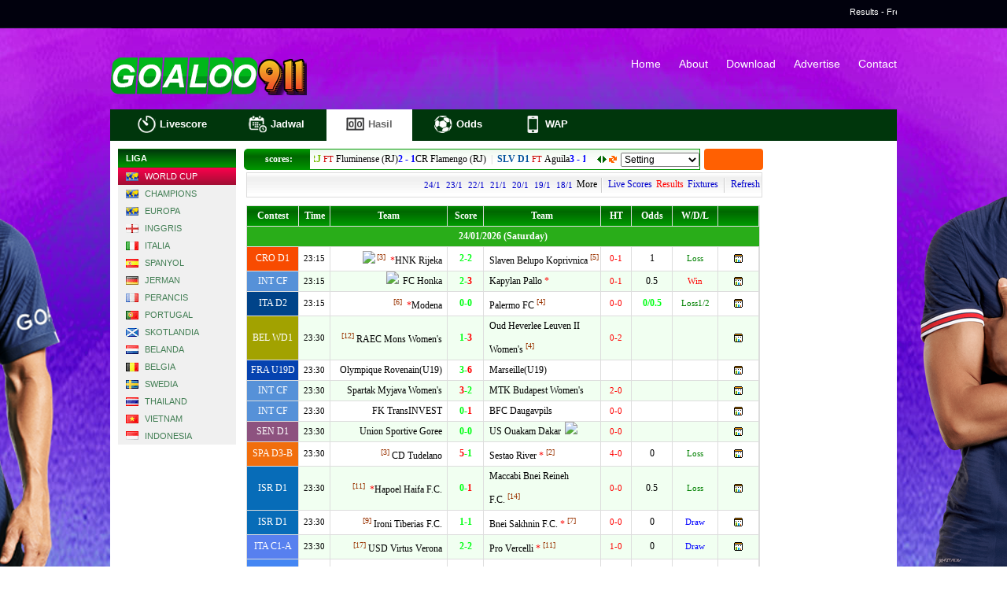

--- FILE ---
content_type: text/html
request_url: http://goaloo911.org/hasil/
body_size: 6441
content:

<!DOCTYPE html>
<html xmlns="https://www.w3.org/1999/xhtml" xmlns:og="https://ogp.me/ns#" xmlns:fb="https://www.facebook.com/2008/fbml">
<head><meta http-equiv="Content-Type" content="text/html; charset=utf-8">
    <link rel="shortcut icon" type="image/x-icon" href="/assets/img/favicon.png">
    <title>Goaloo911: Hasil Dan Result Sepak Bola</title>
    <meta name="description" content="goaloo911 ialah situs livescore goaloo nowgoal spbo yang menyediakan skor yang paling lengkap dan terakurat dan terpercaya saat ini.">
    <meta name="keywords" content="goaloo, nowgoal, spbo, livescore, unogoal, live score, skor bola, hasil bola, jadwal bola lengkap">
    <meta name="theme-color" content="#00360c" />
    <meta name="robots" content="index, follow">
    <meta name="author" content="goaloo" />
    <meta name="copyright" content="goaloo"/>
    <meta name="geo.placename" content="Indonesia" />
    <meta http-equiv="content-language" content="id_ID">
    <meta name="geo.region" content="indonesia" />
    <meta id="viewport" name="viewport" content="width=device-width">
    <meta name="google-site-verification" content="mcLT1-PgGCmvFLI2njFQ9Peid3XzyMzX60n04q6JuLA" />
    <link rel='canonical' href='https://goaloo911.org/hasil/' />
    <link type="text/css" media="all" rel="stylesheet" href="/assets/css/style.css">
    <script src="/assets/js/jquery-3.5.1.min.js" type="text/javascript"></script>
    <script src="/assets/js/marquee.js" type="text/javascript"></script>
    <script src="/assets/js/script.js" type="text/javascript"></script>

</head>

<body>
<div id="top" class="block">
    <div class="wrap">
        <div class="marquee">
        	<p>Results - Free Realtime Live Score UnoGoal Goaloo</p>
        </div>
    </div>
</div>
<div id="header" class="block">
    <div class="wrap">
    	<div class="left">
        	<a href="/">
                <img class="logo" width="250px" height="50px" alt="Unogoal goaloo" src="/assets/img/goaloo911.png">
            </a>
        </div>
        <div class="right">
        	<div id="menu">
        	    <a href="#" class="main-menu-mobile mobile"></a>
                <nav class="main-menu" role="navigation">
                    <div>
    <div class="menu-title mobile">
        SOCCER MENU
        <a href="#" class="close-main-menu-mobile mobile">
            x
        </a>
    </div>
    
    <div class="menu-main-menu-container">
        <ul id="menu-main-menu" class="menu mobile">
            <li id="menu-item-11" class="menu-livescore menu-item">
                <a href="/">Livescore</a>
            </li>
            <li id="menu-item-12" class="menu-jadwal menu-item">
                <a href="/m/jadwal">Jadwal</a>
            </li>
            <li id="menu-item-13" class="menu-hasil menu-item current-menu-item">
                <span><a href="#">Hasil</a></span>
            </li>
            <li id="menu-item-14" class="menu-odds menu-item">
                <a href="/m/odds">Odds</a>
            </li>
            <li id="menu-item-15" class="menu-wap menu-item">
                <a href="/m/wap">WAP</a>
            </li>
            <!--
            <li id="menu-item-17" class="menu-wap menu-item">
                <a href="/wap/">WAP</a>
            </li>
            <li id="menu-item-13" class="menu-hasil menu-item">
                <a href="/hasil/">Hasil Pertandingan</a>
            </li>
            <li id="menu-item-14" class="menu-klasemen menu-item">
                <a href="/klasemen/">Klasemen</a>
            </li>
            <li id="menu-item-15" class="menu-prediksi menu-item">
                <a href="/prediksi/">Prediksi Bola</a>
            </li>
            <li id="menu-item-16" class="menu-berita menu-item">
                <a href="/berita/">Berita Bola</a>
            </li>
            -->
        </ul>
        
        <div class="menu-title mobile">
            MAIN MENU
        </div>
        <ul id="menu-main-menu" class="menu">
            <li id="menu-item-1" class="menu-home menu-item">
                <a href="/" class="hidden-sm hidden-xs">Home</a>
                <a href="/" class="hidden-lg hidden-md">Home</a>
            </li>
            <li id="menu-item-2" class="menu-about menu-item">
                <a href="/about" class="hidden-sm hidden-xs">About</a>
                <a href="/m/about" class="hidden-lg hidden-md">About</a>
            </li>
            <!--
            <li id="menu-item-3" class="menu-blog menu-item">
                <a href="/blog/">Blog</a>
            </li>
            -->
            <li id="menu-item-4" class="menu-download menu-item">
                <a href="/download" class="hidden-sm hidden-xs">Download</a>
                <a href="/m/download" class="hidden-lg hidden-md">Download</a>
            </li>
            <li id="menu-item-5" class="menu-advertise menu-item">
                <a href="/advertise" class="hidden-sm hidden-xs">Advertise</a>
                <a href="/m/advertise" class="hidden-lg hidden-md">Advertise</a>
            </li>
            <li id="menu-item-6" class="menu-contact menu-item">
                <a href="" class="hidden-sm hidden-xs">Contact</a>
                <a href="" class="hidden-lg hidden-md">Contact</a>
            </li>
        </ul>
    </div>
</div>                </nav>
            </div>
        </div>
    </div>
</div>

<div id="menu-page" class="block">
	<div class="wrap">
    	<div id="menu" class="menu-page">
            <nav class="main-menu" role="navigation">
                <a href="#" class="score-menu-mobile mobile">
                    <span class="caret">
                    </span>
                </a>
                <div class="menu-menu-page-container">
    <ul id="menu-menu-page" class="menu">
        <li id="menu-item-11" class="menu-livescore menu-item">
            <a href="/" class="hidden-sm hidden-xs">Livescore</a>
            <a href="/" class="hidden-lg hidden-md">Livescore</a>
        </li>
        <li id="menu-item-12" class="menu-jadwal menu-item">
            <a href="/jadwal" class="hidden-sm hidden-xs">Jadwal</a>
            <a href="/m/jadwal" class="hidden-lg hidden-md">Jadwal</a>
        </li>
        <li id="menu-item-13" class="menu-hasil menu-item current-menu-item">
            <span><a href="#" class="hidden-sm hidden-xs">Hasil</a></span>
            <span><a href="#" class="hidden-lg hidden-md">Hasil</a></span>
        </li>
        <li id="menu-item-14" class="menu-odds menu-item">
            <a href="/odds" class="hidden-sm hidden-xs">Odds</a>
            <a href="/m/odds" class="hidden-lg hidden-md">Odds</a>
        </li>
        <li id="menu-item-15" class="menu-wap menu-item">
                <a href="/wap" class="hidden-sm hidden-xs">WAP</a>
                <a href="/m/wap" class="hidden-lg hidden-md">WAP</a>
        </li>
        <!--
        <li id="menu-item-17" class="menu-wap menu-item">
            <a href="/wap/">WAP</a>
        </li>
        <li id="menu-item-13" class="menu-hasil menu-item">
            <a href="/hasil/">Hasil Pertandingan</a>
        </li>
        <li id="menu-item-14" class="menu-klasemen menu-item">
            <a href="/klasemen/">Klasemen</a>
        </li>
        <li id="menu-item-15" class="menu-prediksi menu-item">
            <a href="/prediksi/">Prediksi Bola</a>
        </li>
        <li id="menu-item-16" class="menu-berita menu-item">
            <a href="/berita/">Berita Bola</a>
        </li>
        -->
    </ul>
</div>            </nav>
        </div>
    </div>
</div>

<div id="ads-bg" class="block desktop">
	<div class="wrap">
	   <!-- <div class="left">
        	<a href="/">
                <img class="logo" alt="ads-bg" src="/assets/img/ads-bg.png">
            </a>
        </div>
        <div class="right">
        	<a href="/">
                <img class="logo" alt="ads-bg" src="/assets/img/ads-bg.png">
            </a>
        </div> -->
    </div>
</div>

<!--
<div id="ads-mobile-1" class="block mobile">
	<div class="wrap">
    	
        <a href="/go.php?ad=1" target="_blank"></a>
        </div>
</div>
-->


<div id="content" class="site-content block">
  	<div class="wrap">
    	<div class="content">

<!--
<div id="livescore-wap" class="mobile" style="text-align: center;width: 100%;background: #01010d;padding: 12px;">
    <a href="https://goaloo911.org/wap/" style="color: white;">
        Untuk akses SPBO Versi Lama ( WAP ) klik disini 
    </a>
</div>
-->


<div id="soccer-livescore">
    
    <!--
    <div class="notif" style="background: #01010d;color: white;padding: 15px;">
            <center>
                Maaf, untuk saat ini Livescore SPBO versi lama<br>
                <u>(https://bf.spbo1.com/en.htm)</u><br><br>
                <b style="">sedang maintenance</b> untuk dipindahkan ke spbo.pro/wap.
                <br><br>
                Silahkan gunakan SPBO Pro ( versi terbaru )
                <br>
                <b>www.spbo.pro</b>
                <br>
                <a href="#" class="close" style="background: #14a0ff;color: white;border-radius: 5px;padding: 10px;margin-top: 15px;display: block;">TUTUP</a>
            </center>
            
    </div>
    -->
    <!--
    <div class="old" style="background: #01010d;color: white;padding: 15px;">
            <center>
                <a href="/wap" style="background: #14a0ff;color: white;border-radius: 5px;padding: 10px;display: block;">(WAP) MASUK VERSI LAMA</a>
            </center>
    </div>
    -->
 <!--   <div class="top mobile" style="background: #1c2335;position: relative;width: 100%;">
        <a href="/" class="ads-top" rel="nofollow" target="_blank" style="display: inline-block;width: 100%;">
            <img class="banner-ads-top" src="/assets/img/ads-top.gif" style="position: relative;left: 10px;">
            <img class="ribbon" alt="Ga Pake Ribet" src="/assets/img/ga-pake-ribet.png" style="position: absolute;right: 10px;top: 11px;">
        </a>
    </div>
     -->
    
    <div class="left">
    	<div class="league">
        	<h3 class="sidebar-header">LIGA</h3>
        	
        <!--  <a href="/">
                <img alt="SPBO Terlengkap" src="/assets/img/ads-livescore-left.jpg" class="ads-livescore-left">
            </a> -->
                        <div class="league-name" id="league_WORLD_CUP">
                            <a href="/liga/worldcup" style="
    background: linear-gradient(to bottom, #fc004c 0%, #a00f34 100%);
    color: white;
"><span class="th_s">
                    	    WORLD CUP
                            </span></a>
                        </div>
        	
                	    <div class="league-name" id="league_UEFA_CL">
                            <a href="/liga/champions"><span class="th_s">
                    	    CHAMPIONS
                            </span></a>
                        </div>
                        
                	    <div class="league-name" id="league_UEFA_EL">
                            <a href="/liga/europa"><span class="th_s">
                    	    EUROPA
                    	    </span></a>
                        </div>
                        
                	    <div class="league-name" id="league_ENG_PR">
                            <a href="/liga/inggris"><span class="th_1">
                    	    INGGRIS
                    	    </span></a>
                        </div>
                        
                	    <div class="league-name" id="league_ITA_D1">
                            <a href="/liga/italia"><span class="th_2">
                    	    ITALIA
                    	    </span></a>
                        </div>
                        
                	    <div class="league-name" id="league_SPA_D1">
                            <a href="/liga/spanyol"><span class="th_3">
                    	    SPANYOL
                    	    </span></a>
                        </div>
                        
                	    <div class="league-name" id="league_GER_D1">
                            <a href="/liga/jerman"><span class="th_4">
                    	    JERMAN
                    	    </span></a>
                        </div>
                        
                	    <div class="league-name" id="league_FRA_D1">
                            <a href="/liga/perancis"><span class="th_5">
                    	    PERANCIS
                    	    </span></a>
                        </div>
                        
                	    <div class="league-name" id="league_POR_D1">
                            <a href="/liga/portugal"><span class="th_6">
                    	    PORTUGAL
                    	    </span></a>
                        </div>
                        
                	    <div class="league-name" id="league_SCO_PR">
                            <a href="/liga/skotlandia"><span class="th_7">
                    	    SKOTLANDIA
                    	    </span></a>
                        </div>
                        
                	    <div class="league-name" id="league_HOL_D1">
                            <a href="/liga/belanda"><span class="th_8">
                    	    BELANDA
                    	    </span></a>
                        </div>
                        
                	    <div class="league-name" id="league_BEL_D1">
                            <a href="/liga/belgia"><span class="th_9">
                    	    BELGIA
                    	    </span></a>
                        </div>
                        
                	    <div class="league-name" id="league_SWE_D1">
                            <a href="/liga/swedia"><span class="th_10">
                    	    SWEDIA
                    	    </span></a>
                        </div>
                        
                	    <div class="league-name" id="league_THA_PR">
                            <a href="/liga/thailand"><span class="th_44">
                    	    THAILAND
                    	    </span></a>
                        </div>
                        
                	    <div class="league-name" id="league_VIE_D1">
                            <a href="/liga/vietnam"><span class="th_45">
                    	    VIETNAM
                    	    </span></a>
                        </div>
                        
                	    <div class="league-name" id="league_IDN_ISL">
                            <a href="/liga/indonesia"><span class="th_60">
                    	    INDONESIA
                    	    </span></a>
                        </div>
                                	
            
            
            
        </div>
    </div>
    
    <div class="middle">
   <!--	<a href="/">
            <img alt="SPBO Terlengkap" src="/assets/img/ads-livescore-top.jpg" class="ads-livescore-top"> 
        </a> -->
        <script language = 'javascript'>var wid = 580;var hei = 25;var file = 4;var mark = 3;var title = 'scores';var url = '//';var timezone = '%2B0700';var dstbox = '';document.write('<iframe src =//freelive.7msport.com/U_fLeftRight.aspx?width='+wid+'&height='+hei+'&file='+file+'&mark='+mark+'&title='+title+'&urls='+ url+'&timezone="'+timezone+'"&dstbox='+dstbox+'  height ='+(parseInt(hei)+2) +' width = 100% frameborder = no border = 0 marginwidth = 0 marginheight = 0 scrolling = no allowtransparency = yes></iframe>');</script>
        <div style="border-radius: 4px;width: 75px;height: 27px; position: absolute; margin: -30px 0px 0px 585px;background-color: #ff6002;color: white;line-height: 0px;cursor: pointer;" onclick="window.location='https://goaloo911.org//m/hasil';" class="right"><img src="/assets/img/mobile.gif" height="22" alt="mobile" style="margin: -8px;"></div>

<iframe src="/free/results.htm" width="100%" height="5000" frameborder="0"></iframe>
</div>
    
    <div class="right">
   <!--	<a href="/advertise">
            <img alt="Unoagoal Goaloo" src="/assets/img/ads-livescore-right.jpg" class="ads-livescore-right"> 
        </a> -->
    </div>
</div>

<div id="bottom-article" class="block">
    <div class="wrap" style="background: white;padding: 20px;">
        <h1>Goaloo911: LiveScore Goaloo Nowgoal Spbo Free Time Terlengkap Dan Terupdate</h1>
		<p>Livescore mengacu pada pembaruan skor olahraga dan informasi permainan secara real-time, biasanya ditampilkan di situs web atau aplikasi seluler. Situs web dan aplikasi Livescore memberi pengguna pembaruan langsung tentang skor, statistik, dan informasi relevan lainnya untuk berbagai olahraga, <a href="https://www.google.co.id/url?q=https://goaloo911.org"><strong>Gaoloo</strong></a> termasuk sepak bola, bola basket, tenis, dan banyak lagi. Platform ini populer di kalangan penggemar olahraga yang ingin tetap mengetahui skor terbaru dan informasi permainan saat itu terjadi.</p>
        
        <p><strong>LiveScore</strong> Ada beberapa situs yang menyediakan layanan live streaming pertandingan sepak bola secara online, namun saya tidak dapat merekomendasikan satu situs tertentu karena ketersediaan layanan dan legalitas dapat bervariasi berdasarkan lokasi geografis anda. Beberapa contoh situs yang mungkin menyediakan layanan live streaming pertandingan sepak bola di antaranya adalah ESPN, beIN Sports, Sky Sports, dan Fox Sports. Anda juga dapat mencari situs streaming <a href="https://www.google.co.id/url?q=https://goaloo911.org"><strong>Nowgoal</strong></a> sepak bola lainnya dengan melakukan pencarian di mesin pencari seperti Google. Namun, pastikan Anda memeriksa apakah situs tersebut legal dan aman untuk digunakan sebelum mengaksesnya.</p>
        
        <p>Situs-situs tersebut menyediakan informasi skor sepak bola secara real-time dan dapat diakses melalui perangkat komputer, ponsel pintar, atau tablet. Namun, pastikan untuk memeriksa apakah situs web tersebut aman dan dapat diandalkan sebelum mengaksesnya.</p>
        
        <p>Layanan utama live Unogoalo adalah livescore, live odds, fixture / jadwal, klasemen, prediksi skor bola dan berita seputar bola.</p>
        
        <h2>Situs Penyedia Pertandingan Dan Skor Bola Terlengkap Indonesia</h2>
        <p>Liga Inggris atau yang dikenal juga dengan Premier League adalah salah satu kompetisi sepak bola teratas di dunia yang diikuti oleh 20 klub terbaik di Inggris. Liga Inggris biasanya dimulai pada bulan Agustus dan berakhir pada bulan Mei, dengan setiap klub memainkan 38 pertandingan. :</p>
        <ol>
        	<li>Live Score Liga Inggris</li>
            <li>Live Score Liga Italia</li>
            <li>Live Score Liga Spanyol</li>
            <li>Live Score Liga Jerman</li>
            <li>Live Score Liga Europa</li>
            <li>Live Score Liga Prancis</li>
            <li>Live Score Liga Champions</li>
        </ol>
        
        <h2>Gaoloo Situs Penyedia Live Score Paling Lengkap Dan Akurat</h2>
         <p>Gaoloo penyedia situs livescore paling aman dan terpercaya dan memberikan update yang sangat cepat dan paling akurat.</p>
        <p>Tentang apa topik artikel bola yang Anda ingin ketahui? Ada banyak topik menarik dalam sepak bola yang dapat dijadikan subjek artikel, seperti hasil pertandingan terbaru, analisis tim dan pemain, transfer pemain, skandal di dunia sepak bola, serta berita terbaru dari liga dan kompetisi sepak bola teratas di dunia.</p>
        <p>Akses situs WAP <a href="https://www.google.co.id/url?q=https://goaloo911.org"><strong>SPBO</strong></a> dengan tampilan terbaru yang lebih mudah dilihat dan lebih cepat. Data WAP terbaru ini juga lebih cepat dan lebih akurat di banding versi lama.</p>
        <p>Namun, WAP SPBO versi lawas atau lama juga dapat diakses apabila merasa lebih terbiasa dengan livescore versi lawas tersebut. Data WAP versi lama terbaru ini juga tidak kalah lebih cepat, namun memiliki kekurangan yaitu tampilan yang terlihat lebih kecil apabila diakses melalui smartphone.</p>
        
        <h2>Menghasil Kan Pertandingan Sepak Bola Indonesia</h2>
        <p>Sepak bola di Indonesia merupakan salah satu olahraga paling populer di negara ini. Pada tingkat klub, Liga Indonesia merupakan kompetisi teratas di Indonesia yang diikuti oleh klub-klub terbaik di Indonesia.</p>
        <p>Sejak tahun 2021, Liga Indonesia berganti nama menjadi Liga 1 dan diikuti oleh 18 klub. Beberapa klub terkenal yang berpartisipasi dalam Liga 1 antara lain Persib Bandung, Persija Jakarta, Bali United, dan PSM Makassar.</p>
         <p>Selain Liga 1, terdapat juga beberapa kompetisi sepak bola lainnya di Indonesia, seperti Liga 2 dan Liga 3. Selain itu, tim nasional sepak bola Indonesia <a href="https://www.google.co.id/url?q=https://goaloo911.org"><strong>Unogoal</strong></a> juga berkompetisi di level internasional dan telah berpartisipasi dalam beberapa turnamen seperti Piala AFF, Piala Asia, dan Olimpiade.</p>
         <p>Namun, industri sepak bola di Indonesia mengalami beberapa masalah seperti korupsi, manajemen yang buruk, dan minimnya dukungan dari pemerintah. Meskipun demikian, sepak bola Indonesia tetap memiliki penggemar yang setia dan potensi untuk berkembang lebih jauh di masa depan.</p>
        
    </div>
    
<div id="footer" class="block">
    <div class="wrap">
    	
    </div>
</div>

<div id="copyright" class="block">
    <div class="wrap">
        <a href="/">
        	<img class="brand" width="250" height="50" alt="Unogoalo" src="/assets/img/goaloo911.png">
        </a>
        
        <br><br>
        <span itemscope="" itemtype="https://schema.org/Organization">
          <link itemprop="url" href="https://goaloo911.org/">
          <a class="tb-icon social-icon fb-icon" href="" rel="nofollow" target="_blank" itemprop="sameAs">
            Facebook  
          </a>
          <a class="tb-icon social-icon li-icon" href="" rel="nofollow" target="_blank" itemprop="sameAs">
            LinkedIn  
          </a>
          <a class="tb-icon social-icon ig-icon" href="" rel="nofollow" target="_blank" itemprop="sameAs">
            Instagram  
          </a>
          <a class="tb-icon social-icon tw-icon" href="" rel="nofollow" target="_blank" itemprop="sameAs">
            Twitter  
          </a>
          <a class="tb-icon social-icon pi-icon" href="" rel="nofollow" target="_blank" itemprop="sameAs">
            Pinterest  
          </a>
          <a class="tb-icon social-icon me-icon" href="" rel="nofollow" target="_blank" itemprop="sameAs">
            About.me
          </a>
          <a class="tb-icon social-icon yt-icon" href=""  rel="nofollow" target="_blank" itemprop="sameAs">
            Youtube
          </a>
        </span>	
        <br><br>
<!--<div id="menu">
        	   <a href="#" class="main-menu-mobile mobile"></a>
            <nav class="main-menu" role="navigation">
                <div class="menu-menu-page-container">
    <ul id="menu-menu-page" class="menu">
        <li id="menu-item-11" class="menu-livescore menu-item">
            <a href="https://goaloo911.org">Livescore</a>
        </li>
        <li id="menu-item-12" class="menu-jadwal menu-item">
            <a href="https://goaloo911.org/jadwal/">Jadwal</a>
        </li>
        <li id="menu-item-13" class="menu-odds menu-item">
            <a href="https://goaloo911.org/odds/">Odds</a>
        </li>
        <li id="menu-item-14" class="menu-wap menu-item">
            <a href="https://goaloo911.org/wap/">WAP</a>
        </li>
        <li id="menu-item-17" class="menu-wap menu-item">
            <a href="https://goaloo911.org/wap/">WAP</a>
        </li>
        <li id="menu-item-13" class="menu-hasil menu-item">
            <a href="https://goaloo911.org/hasil/">Hasil Pertandingan</a>
        </li>
        <li id="menu-item-14" class="menu-klasemen menu-item">
            <a href="https://goaloo911.org/klasemen/">Klasemen</a>
        </li>
        <li id="menu-item-15" class="menu-prediksi menu-item">
            <a href="https://goaloo911.org/prediksi/">Prediksi Bola</a>
        </li>
        <li id="menu-item-16" class="menu-berita menu-item">
            <a href="https://goaloo911.org/berita/">Berita Bola</a>
        </li>
    </ul>
</div>            </nav>
        </div> 
        <br><br>-->
        <br><br>-->
        <strong>Goaloo911: LiveScore Goaloo Nowgoal Spbo Free Time Terlengkap Dan Terupdate</strong><br />
            Copyright © Goaloo 2023 . All rights reserved. 
    </div>
</div>

</div><script src="/cdn-cgi/scripts/7d0fa10a/cloudflare-static/rocket-loader.min.js"></script>
<script>window.onscroll = function () {
    if (pageYOffset >= 200) {
        document.getElementById('returnTop').style.visibility = "visible";
    } else {
 document.getElementById('returnTop').style.visibility = "hidden";
    }
};
</script>
<div id="fixed-bottom" class="mobile">
    <div id="returnTop" style="bottom: 200px;float: right;margin-right: 10px;visibility: hidden;">
    <a href="javascript:window.scroll(0,0);" title="back to top" id="backTop" ><img src="/assets/img/top.png" width="30" height="30" alt="back to top" style="margin-bottom: 2px;float:"></a>
    <br />
    <a href="javascript:window.scrollTo(0, document.body.scrollHeight||document.documentElement.scrollHeight)" title="Move to the bottom" id="toBottom"><img src="/assets/img/bottom.png" width="30" height="30" alt="Move to the bottom" style="margin-bottom: 2px;"><br /></a>
    <a href="#" title="feedback" id="feedBack" style=""><img src="/assets/img/feedback.png" width="30" height="30" alt="feedback" style="margin-bottom: 2px;"></a>
    </div>
<!--<a class="close">✖</a>
<a href="#" class="ads-bottom" rel="nofollow" target="_blank"></a>-->
</div>
<script defer src="https://static.cloudflareinsights.com/beacon.min.js/vcd15cbe7772f49c399c6a5babf22c1241717689176015" integrity="sha512-ZpsOmlRQV6y907TI0dKBHq9Md29nnaEIPlkf84rnaERnq6zvWvPUqr2ft8M1aS28oN72PdrCzSjY4U6VaAw1EQ==" data-cf-beacon='{"version":"2024.11.0","token":"69f0505fb92a41489302d489650020a1","r":1,"server_timing":{"name":{"cfCacheStatus":true,"cfEdge":true,"cfExtPri":true,"cfL4":true,"cfOrigin":true,"cfSpeedBrain":true},"location_startswith":null}}' crossorigin="anonymous"></script>
</body>

</html>

--- FILE ---
content_type: text/html
request_url: http://goaloo911.org/free/results.htm
body_size: 1132
content:
<html>
<head>
<link rel="shortcut icon" type="image/x-icon" href="/assets/img/favicon.png">
</head>
<body style="margin: 0px;display: block;">
<script language='javascript'> var timeZone ='%2B0700'; var dstbox =''; var ordType=''; var cpageBgColor = 'FFFFFF'; var wordAd=''; var wadurl='https://unogoalo.com'; var width='100%'; var tableFontSize='12'; var cborderColor='DDDDDD'; var ctdColor1='FFFFFF'; var ctdColor2='F1FFF1'; var clinkColor='00FF14'; var cdateFontColor='FFFFFF'; var cdateBgColor='29AD19'; var scoreFontSize='12'; var cteamFontColor='000000'; var cgoalFontColor='FF0000'; var cgoalBgColor='FFFFE1'; var cremarkFontColor='000000'; var mark ='en'; var cremarkBgColor='F7F8F3'; var Skins='4'; var teamWeight='400'; var scoreWeight='700'; var goalWeight='400'; var fontWeight='700'; var view='All'; var voi='0'; var away='0'; var red='0'; var all='0'; document.write("<iframe src='//freelive.7msport.com/result.aspx?mark="+ mark +"&TimeZone=" + timeZone + "&wordAd=" + wordAd + "&cpageBgColor="+ cpageBgColor +"&wadurl=" + wadurl + "&width=" + width + "&tableFontSize=" + tableFontSize + "&cborderColor=" + cborderColor + "&ctdColor1=" + ctdColor1 + "&ctdColor2=" + ctdColor2 + "&clinkColor=" + clinkColor + "&cdateFontColor="+ cdateFontColor +"&cdateBgColor=" + cdateBgColor + "&scoreFontSize=" + scoreFontSize + "&cteamFontColor=" + cteamFontColor + "&cgoalFontColor=" + cgoalFontColor + "&cgoalBgColor=" + cgoalBgColor + "&cremarkFontColor=" + cremarkFontColor + "&cremarkBgColor=" + cremarkBgColor + "&Skins=" + Skins + "&teamWeight=" + teamWeight + "&scoreWeight=" + scoreWeight + "&goalWeight=" + goalWeight +"&fontWeight="+ fontWeight +"&DSTbox="+ dstbox + "&ordType="+ ordType + "&view="+ view + "&voi=" + voi + "&away=" + away + "&red=" + red + "&all=" + all +"'  height='100%' width='100%' scrolling='yes' border='0' frameborder='0'></iframe>")</script>
<script defer src="https://static.cloudflareinsights.com/beacon.min.js/vcd15cbe7772f49c399c6a5babf22c1241717689176015" integrity="sha512-ZpsOmlRQV6y907TI0dKBHq9Md29nnaEIPlkf84rnaERnq6zvWvPUqr2ft8M1aS28oN72PdrCzSjY4U6VaAw1EQ==" data-cf-beacon='{"version":"2024.11.0","token":"69f0505fb92a41489302d489650020a1","r":1,"server_timing":{"name":{"cfCacheStatus":true,"cfEdge":true,"cfExtPri":true,"cfL4":true,"cfOrigin":true,"cfSpeedBrain":true},"location_startswith":null}}' crossorigin="anonymous"></script>
</body>
</html>

--- FILE ---
content_type: text/html; charset=UTF-8
request_url: https://freelive.7msport.com/U_fLeftRight.aspx?width=580&height=25&file=4&mark=3&title=scores&urls=//&timezone=%22%2B0700%22&dstbox=
body_size: 1103
content:

<!DOCTYPE html PUBLIC "-//W3C//DTD XHTML 1.0 Transitional//EN" "//www.w3.org/TR/xhtml1/DTD/xhtml1-transitional.dtd">
<html xmlns="//www.w3.org/1999/xhtml" >
    <head>
                <meta http-equiv="Content-Type" content="text/html; charset=utf-8" />
        <title>scores</title>
        <link href="css/style.css" rel="stylesheet" type="text/css">
        <link href="images/4/style1.css" rel="stylesheet" type="text/css" >
        <script language="javascript" src="js/Open_Link.js?V2024"></script>
        <script language="javascript" src="//data.7mdt.com/js/utf-8/open_link_geturl_data.js?V2024031116"></script>
        <script language="javascript">var sDt = new Array();var sDt2 = new Array();var WLID = new Array();</script>
        <script language="javascript" id="fdata" src="//js-live.7mdt.com/datafile/fen.js"></script>
        <script language="javascript" id="sxl" src="//js-live.7mdt.com/livedts/csxl.js"></script>
        <script language="javascript" src="js/GetServerDate.aspx"></script>
        <script language="javascript" src="js/MSClass.js?v2024"></script>
        <script language="javascript" src="js/DataCL.js?v20240316"></script>
        <script language="javascript" src="js/BollName.js?v2024"></script>
        <script language="javascript" src="/timezone/timezone.aspx?tz=&dst="></script>
    </head>
    <body>
        <table border="0" cellpadding="2" cellspacing="0" class="free_7M_s1" id="tbl_ud"> <!-- 总宽度 -->
            <tr>
                <td class="free_7M_s1_l1_b1"></td>
                <td class="free_7M_sl_l1_b2">scores:</td>
                <td class="free_7M_sl_l1_b3_s1"></td>
                <td class="free_7M_sl_l1_b3">
                    <div id="free_7M_score" style="width:650px;"><!--宽度为总宽度减去235px，即用户自定义总宽度为此宽度加235。--></div>
                </td>
                <td class="free_7M_sl_l1_b3_s1"></td>
                <td class="free_7M_s1_l1_b4"><a href="javascript:void(0);" class="free_7M_s1_lr1" title="right" id="free_7M_l1"></a><a href="javascript:void(0);" class="free_7M_s1_lr2" title="left" id="free_7M_r1"></a></td>
                <td class="free_7M_s1_l1_b7" title="Refresh"><a href="javascript:window.location.reload();" id="refresh"></a></td>
                <td class="free_7M_s1_l1_b5">
                    <select id="free_7M_selectDialog" onChange="addOptions(this.options[this.selectedIndex].text,this.options[this.selectedIndex].value,this,'free_7M_score','3')"
                        style="WIDTH:100px">
                    </select>
                </td>
                <td class="free_7M_s1_l1_b6"></td>
            </tr>
        </table>
        <script language="javascript">
            var LANGUAGE_INDEX = 2;
            var weekend = "false";
            GetTimeZone(1,"+0700");
            var marquee3 = new Marquee("free_7M_score");
            var array = array("3");
            var arr = arr("3");
            rollfunc((parseInt(580) - 235),"25");
            document.getElementById("tbl_ud").width = parseInt(580);
            document.getElementById("tbl_ud").height = 25;
            marq("free_7M_score","3");
             
            oneLoad($$("free_7M_selectDialog"));
            
            var obj = document.getElementById("free_7M_selectDialog");
            if(weekend=="true"){
                $$("free_7M_selectDialog").options[3].selected=true;
                addOptions(obj.options[3].text,obj.options[3].value,obj,'free_7M_score',3);
            }
            
            setInterval("getData();",60000);
            function getData()
            {   
                LoadJS("fdata","//js-live.7mdt.com/datafile/fen.js");
                LoadJS("sxl","//js-live.7mdt.com/livedts/csxl.js");
                addOptions(obj.options[obj.selectedIndex].text,obj.options[obj.selectedIndex].value,obj,'free_7M_score',3);
                 
            }
        </script>
    </body>
</html>
<div style="display:none"><script type="text/javascript" id="countObj" src="//count.7mdt.com/count.js?lang=en"></script></div> 
<!-- designed on 2009-9-14, by LM & XJ, Ver 1.0 -->

--- FILE ---
content_type: text/html; charset=UTF-8
request_url: https://freelive.7msport.com/result.aspx?mark=en&TimeZone=%2B0700&wordAd=&cpageBgColor=FFFFFF&wadurl=https://unogoalo.com&width=100%&tableFontSize=12&cborderColor=DDDDDD&ctdColor1=FFFFFF&ctdColor2=F1FFF1&clinkColor=00FF14&cdateFontColor=FFFFFF&cdateBgColor=29AD19&scoreFontSize=12&cteamFontColor=000000&cgoalFontColor=FF0000&cgoalBgColor=FFFFE1&cremarkFontColor=000000&cremarkBgColor=F7F8F3&Skins=4&teamWeight=400&scoreWeight=700&goalWeight=400&fontWeight=700&DSTbox=&ordType=&view=All&voi=0&away=0&red=0&all=0
body_size: 5196
content:
<!DOCTYPE html PUBLIC "-//W3C//DTD XHTML 1.0 Transitional//EN" "//www.w3.org/TR/xhtml1/DTD/xhtml1-transitional.dtd">
<html xmlns="//www.w3.org/1999/xhtml" >
<head>
<title>Results.:www.7msport.com:.Scores,Live Scores,Football Lottery Info,Football,Basketball,Tennis</title>
<meta content="Scores,Live Scores,Football Lottery Info.,Football,Basketball,Tennis" name="keywords" />
<meta content="7msport.com,we provide the quickest and latest match informations to fans" name="description" />
<meta http-equiv="Content-Type" content="text/html; charset=utf-8" />
<meta http-equiv="Page-Enter" content="blendTrans(Duration=0.5)" />
<meta http-equiv="Page-Exit" content="blendTrans(Duration=0.5)" />
<meta http-equiv="pragma" content="no-cache" />
<script language="javascript"  id="datao" src="//data.7mdt.com/Result_Data//index_en.js"></script>

<script language="javascript" src="js/CONST/eng.js"></script>
<script language="javascript" src="//static.7m.com.cn/js/analyse/open_link.js"></script>
<script language="javascript" src="//data.7mdt.com/js/utf-8/open_link_geturl_data.js?V2025031116"></script>
<script language="javascript" src="js/Calendar.js"></script>
<script language="javascript" src="/js/Ecoding.js"></script>
<script language="javascript" src="/timezone/timezone.aspx?tz=&dst="></script>
<script language="javascript" src="/js/changelanguage.js?v=2"></script>
<script language="javascript" src="//data.7mdt.com/Result_Data/today.js"></script>

<script type="text/javascript">   
var supperCustomer={"188bifencom":1,"bodds7mcn":1}; 
var wordAd = "";
</script> 

  <script language="javascript"> 
    if('' != "")
    {
	    wordAd = "<a href='//www.7m.com.cn' target='_blank'></a>";
    } 
  </script> 

<link href="css/calendar.css" rel="stylesheet" type="text/css">
<style type='text/css' title='currentStyle' media='screen'>
@import 'css/global.css';
@import 'css/style1.css?v=2';
/*以下为页面动态CSS*/

/*背景色*/
body {
	background-color: #FFFFFF;
	width: 99%;
}

/*比分表链接*/
.live a:link,
.live a:visited {
	color: #00FF14;
	text-decoration: none;
}
.live a:hover,
.live a:active {
	color: #FF3300;
	text-decoration: underline;
}
/*菜单*/
#menu_en,
#menu {
	width: 100%;				/*比分表宽度-2px*/
	border: 1px solid #DDDDDD;
}

/*比分表规格*/
.live {
	width: 100%;
	font-size: 12px;
	background-color: #DDDDDD;	/*与菜单边框同色*/
	font-family: Tahoma;
}
/*表头*/
.tHead td {
	background-color: #336699;
	background-image: url(/images/4/s1_bg2.jpg);
	background-position: 0 -3px;
	background-repeat: repeat-x;
}
/*比赛日期*/
td.date {
	font-weight: 700;
	color: #FFFFFF;
	background-color: #29AD19;
}
/*隔行间色 +*/
.tbg0 td {
	background-color: #FFFFFF;
}
.tbg1 td {
	background-color: #F1FFF1;
}
/*隔行间色 -*/
/*赛事备注*/
.live td.remark {
	color: #000000;
	background-color: #F7F8F3;
}
/*比分字体*/
.score {
	font-weight: 700;
	font-size: 12px;
}
/*时间与半场字体，比分表字体-1px。*/
.time,
.ht {
	font-size: 11px;
}
/*球队一般状态*/
.live td.team0 a,
.live td.team0 a:visited,
.live td.team1 a,
.live td.team1 a:visited {
	color: #000000;
	font-weight: 400;
}
/*进球状态字体*/
.live td.team0G a,
.live td.team0G a:visited,
.live td.team1G a,
.live td.team1G a:visited {
	color: #FF0000;
	font-weight: 400;
}
/*进球状态背景色*/
.live td.score:hover,
.live td.team0G,
.live td.team1G {
	background-color: #FFFFE1;
}
/* 比分表字体-1px。*/
.o_w,
.o_d,
.o_l {
	font-size: 11px;
}


.krdatea{
	float:right;
	margin:2px 10px 0 0;
	display:block; 
	width:75px;
	height:15px;
	background:url(//7mad.7m.com.cn/s/7mkr_free_btn.gif) no-repeat;
}
.krdatea2016{
	float:right;
	margin:2px 10px 0 0;
	display:block; 
	width:75px;
	height:15px;
	background:url(/img/euro_2016.gif) no-repeat;
}

.datea2016{
	float:right; 
	margin:2px 10px 0 0;
	display:block; 
	width:75px;
	height:15px;
	background:url(/img/euro_2016.gif) no-repeat;
}
.app_kr_btn{
    float: right;
    width: 43px;
    height: 15px;
    margin: 2px 10px 0 0;
    background: url(//img.7m.com.cn/bf/kr/app_btn.gif) no-repeat 0 0;
}

.app_vn_btn{
    float: right;
    width: 77px;
    height: 15px;
    margin: 2px 10px 0 0;
    background: url(//7mad.7m.com.cn/s/app_vn_btn.png) no-repeat 0 0;
}

.app_th_btn{
    float: right;
    width: 43px;
    height: 15px;
    margin: 4px 10px 0 0;
    background: url(//img.7m.com.cn/bf/th/app_btn_th.gif) no-repeat 0 0;
}

.pro_kr_btn{
    float: right;
    width: 54px;
    height: 15px;
    margin: 2px 10px 0 0;
    background: url(//img.7m.com.cn/bf/kr/pro_btn.gif) no-repeat 0 0;
}

/* 情报入口 */
.qinbao_vn{margin:0 auto;background: url(//img.7m.com.cn/v2/tips_on_vn.gif) no-repeat scroll center 0px; width: 58px; height: 14px; display: inline-block; *display: inline; *zoom: 1;}
.qinbao_vn_on{margin:0 auto;background: url(//img.7m.com.cn/v2/j_tips_on_vn.gif) no-repeat scroll center 0px; width: 58px; height: 14px; display: inline-block; *display: inline; *zoom: 1;}

.qinbao_kr{margin:0 auto;background: url(//img.7m.com.cn/v2/gif_tips_kr.gif) no-repeat scroll center 0px; width: 29px; height: 15px; display: inline-block; *display: inline; *zoom: 1;}
.qinbao_kr_on{margin:0 auto;background: url(//img.7m.com.cn/v2/gif_tips_kr_on.gif) no-repeat scroll center 0px; width: 29px; height: 15px; display: inline-block; *display: inline; *zoom: 1;}

.qinbao_th{margin:0 auto;background: url(//img.7m.com.cn/v2/git_tips_th.gif) no-repeat scroll center 0px; width: 30px; height: 14px; display: inline-block; *display: inline; *zoom: 1;}
.qinbao_th_on{margin:0 auto;background: url(//img.7m.com.cn/v2/git_tips_th_on.gif) no-repeat scroll center 0px;width: 30px;height: 14px;display: inline-block; *display: inline; *zoom: 1;}

.qinbao_en{margin:0 auto;background: url(//img.7m.com.cn/v2/live_tips_en.gif) no-repeat scroll center 0px; width: 26px; height: 14px; display: inline-block; *display: inline; *zoom: 1;}
.qinbao_en_on{margin:0 auto;background: url(//img.7m.com.cn/v2/live_tips_en_on.gif) no-repeat scroll center 0px; width: 26px; height: 14px; display: inline-block; *display: inline; *zoom: 1;}

</style>
</head>
<body onResize="datetime()">
<div id="time" style="position:absolute;display:none;background-color:#FFFFFF;">
<script language="javascript">
	WriteCalendarHtml("en",urlencode("+0700"),"&TimeZone="+ urlencode("+0700") +"&wordAd="+ urlencode("") +"&wadurl=//www.7m.com.cn&width=100%&cpageBgColor=FFFFFF&tableFontSize=12&cborderColor=DDDDDD&ctdColor1=FFFFFF&ctdColor2=F1FFF1&clinkColor=00FF14&cdateFontColor=FFFFFF&cdateBgColor=29AD19&scoreFontSize=12&cteamFontColor=000000&cgoalFontColor=FF0000&cgoalBgColor=FFFFE1&cremarkFontColor=000000&cremarkBgColor=F7F8F3&Skins=4&teamWeight=400&scoreWeight=700&goalWeight=400&fontWeight=700&DSTbox=&ordType=&view=All","+0700");
</script>
</div>
<div id="menu">
<script language="javascript" type="text/javascript">
 
GetTimeZone('1','+0700');
function gettime(num)
{
	var stodays = stoday.replace(/-/g,',')+",00,00,0";
	var ti = AmountTimeDiff(stodays,1).split(' ')[0].split('-');
	var date = new Date(ti[0],ti[1]-1,ti[2]);
	var times = date.getTime() - num*24*60*60*1000;
	date.setTime(times);
	var dates = new Date(date.getFullYear(),date.getMonth(),date.getDate());
	var dt = MAKEDTROW(dates,[date.getFullYear(),parseInt(date.getMonth())+1,date.getDate()]);
	var mon = ((parseInt(date.getMonth())+1)>9)?(parseInt(date.getMonth())+1):("0"+(parseInt(date.getMonth())+1));
	var day = (date.getDate()>9)?date.getDate():("0"+date.getDate());
	var str = "<a title="+ dt +" href='result.aspx?mark=en&dates="+ date.getFullYear()+"-"+ mon +"-"+ day +"&TimeZone=" + urlencode("+0700") + "&wordAd="+ urlencode("") +"&wadurl=//www.7m.com.cn&width=100%&cpageBgColor=FFFFFF&tableFontSize=12&cborderColor=DDDDDD&ctdColor1=FFFFFF&ctdColor2=F1FFF1&clinkColor=00FF14&cdateFontColor=FFFFFF&cdateBgColor=29AD19&scoreFontSize=12&cteamFontColor=000000&cgoalFontColor=FF0000&cgoalBgColor=FFFFE1&cremarkFontColor=000000&cremarkBgColor=F7F8F3&Skins=4&teamWeight=400&scoreWeight=700&goalWeight=400&fontWeight=700&DSTbox=&ordType=&view=All'' id='dt"+date.getFullYear()+"-"+ mon +"-"+ day+"' >"+ getDateFromat((parseInt(date.getMonth())+1),date.getDate())+"</a>";
	return str;
}
  // 定义日历位置
function datetime()
{
	var obj2 = document.getElementById("time");
	obj2.style.top = (getElementPos("jdt").y + 20)+"px";
	obj2.style.left = (getElementPos("jdt").x-50)+"px";
}
if('' == '')
{
	document.write('<script language="javascript" src="//data.7mdt.com/Result_Data/'+ stoday +'/index_en.js"><\/script>');
}
var strHead = 	'<table cellpadding="2" cellspacing="0" border="0">'+
				'	<tr><td style="font-size: 11px;">'+ gettime(0) +' '+ gettime(1) +' '+ gettime(2) +' '+ gettime(3) +' '+ gettime(4) +' '+ gettime(5) +' '+ gettime(6) +'&nbsp;</td>'+
				'		<td ><span id="jdt" style="cursor: pointer;" onclick="document.getElementById(\'time\').style.display=\'block\';datetime();">' + bf[13] + '</span></td>'+
				'		<td class="tmh1"></td>'+
				'		<td><a href="live.aspx?mark=en&TimeZone='+ urlencode("+0700")+'&wordAd='+ urlencode("") +'&wadurl=//www.7m.com.cn&width=100%&cpageBgColor=FFFFFF&tableFontSize=12&cborderColor=DDDDDD&ctdColor1=FFFFFF&ctdColor2=F1FFF1&clinkColor=00FF14&cdateFontColor=FFFFFF&cdateBgColor=29AD19&scoreFontSize=12&cteamFontColor=000000&cgoalFontColor=FF0000&cgoalBgColor=FFFFE1&cremarkFontColor=000000&cremarkBgColor=F7F8F3&Skins=4&teamWeight=400&scoreWeight=700&goalWeight=400&fontWeight=700&DSTbox=&ordType=&view=All">'+ bf[6] +'</a>'+
				'			<span style="color:red;">'+ bf[7] +'</span>'+
				'			<a href="fixture.aspx?mark=en&TimeZone='+urlencode("+0700")+'&wordAd='+ urlencode("") +'&wadurl=//www.7m.com.cn&width=100%&cpageBgColor=FFFFFF&tableFontSize=12&cborderColor=DDDDDD&ctdColor1=FFFFFF&ctdColor2=F1FFF1&clinkColor=00FF14&cdateFontColor=FFFFFF&cdateBgColor=29AD19&scoreFontSize=12&cteamFontColor=000000&cgoalFontColor=FF0000&cgoalBgColor=FFFFE1&cremarkFontColor=000000&cremarkBgColor=F7F8F3&Skins=4&teamWeight=400&scoreWeight=700&goalWeight=400&fontWeight=700&DSTbox=&ordType=&view=All">'+ bf[8] +'</a></td>'+
				'		<td class="tmh1"></td>'+
				'		<td><a href="javascript:top.location.reload()">'+ bf[9] +'</a></td>'+
				'		<td  ></td>'+
				'		<td> '+
				'		</td>'+
				'	</tr>'+
				'</table>';
document.write(strHead);
 
document.write('<script type="text/javascript" src="//www.7msport.com/report/result/'+ stoday +'.js"></'+'script>'); 
</script>
</div>
<script language="javascript" type="text/javascript"> 

function showCustomerWordAd()
{
	if(typeof(customer_word_link)!="undefined") { 
		var obj = $$("live");
		if (obj != null)
		{
			var count=0;
			var maxcount=5;
			for(var idx in customer_word_link){
			
 				if ($$("ad_"+idx) != null)
					obj.deleteRow($$("ad_"+idx).rowIndex);
				var j = 0, i = 0;
				for (;i<obj.rows.length;++i)
				{
					if (j == idx)
						break;
					if (obj.rows[i].id.indexOf("resume_") != -1)
						++j;
				}
				obj.insertRow(i);
				obj.rows[i].insertCell(0);
				obj.rows[i].id = "ad_"+idx;
				obj.rows[i].tabIndex = obj.rows[i-2].tabIndex+1;
				obj.rows[i].cells[0].colSpan = (obj.rows[0].cells.length > 1 ? obj.rows[0].cells.length : obj.rows[0].cells[0].colSpan);
				obj.rows[i].cells[0].bgColor = "#F7F8F3";
				obj.rows[i].cells[0].align = "center";
				obj.rows[i].cells[0].innerHTML = STRAD + "<b><a href='"+customer_word_link[idx][1]+"' target='_blank'>" + customer_word_link[idx][0] + "</a></b>";
				
			   count++; 
			   if(count>=maxcount)break;
			}
		}
		
		
	}
}

function ShowWordAd()
{
	if(typeof(customer_word_link)!="undefined") {
		
		showCustomerWordAd();
		return;
	}
	
	var obj = $$("live");
	if (obj != null)
	{
		if (typeof(wordAd) == "string" && wordAd != "")
		{
			if ($$("ad1") != null)
				obj.deleteRow($$("ad1").rowIndex);
			var j = 0, i = 0;
			for (;i<obj.rows.length;++i)
			{
				if (j == 1)
					break;
				if (obj.rows[i].id.indexOf("resume_") != -1)
					++j;
			}
			obj.insertRow(i);
			obj.rows[i].insertCell(0);
			obj.rows[i].id = "ad1";
			obj.rows[i].tabIndex = obj.rows[i-2].tabIndex+1;
			obj.rows[i].cells[0].colSpan = (obj.rows[0].cells.length > 1 ? obj.rows[0].cells.length : obj.rows[0].cells[0].colSpan);
			obj.rows[i].cells[0].bgColor = "#F7F8F3";
			obj.rows[i].cells[0].align = "center";
			obj.rows[i].cells[0].innerHTML = STRAD + "<b>" + wordAd + "</b>";
		
		}
	}
}

 
var bsInfo = '<table class="live" id="live" cellpadding="2" cellspacing="1">';
var hp_a = "";
var hp_b = "";
var num = 0;
var time = "";
bsInfo +=	'<tr class="tHead">'+
			'	<td width="10%">'+ ws_thead[0] +'</td>'+
			'	<td width="6%">'+ ws_thead[1] +'</td>'+
			'	<td width="23%">'+ ws_thead[2] +'</td>'+
			'	<td width="7%">'+ ws_thead[3] +'</td>'+
			'	<td width="23%">'+ws_thead[4]+'</td>'+
			'	<td width="6%">'+ws_thead[5]+'</td>'+
			'	<td width="8%">'+ws_thead[6]+'</td>'+
			'	<td width="9%">'+ws_thead[7]+'</td>'+
			'	<td width="8%">&nbsp;</td>'+
			'</tr>';
list(); 
ShowWordAd();
//得到玩赛列表
function list()
{
	if(typeof(live_bh_Arr) == "undefined")
	{
		alert(date[13]);
		return ;
	}
	for(var i in live_bh_Arr)
	{
		num++;
		var rowbr = "tbg0";
		if(num%2 ==0)
		{
			rowbr = "tbg1";
		}
		var markNum = 'en';
		if (markNum == 'big')
			markNum = 0;
		else if (markNum == 'en')
			markNum = 1;
		else if (markNum == 'gb')
			markNum = 2;
		else if (markNum == 'vn')
			markNum = 3;
		else if (markNum == 'th')
			markNum = 4;
		else if (markNum == 'kr')
			markNum = 5;
		else if (markNum == 'id')
			markNum = 7;
		else if (markNum == 'fr')
			markNum = 8;
		else if (markNum == 'es')
			markNum = 9;
		else
			markNum = 0;
		var marthInfo =ChangeRsmEncode(meno_Arr[i],markNum);
		var su_a = "";
		var su_b = "";
		var code = "";
		var hp_a = "";
		var hp_b = "";
		if('en' != 'gb' && 'en' != 'big')
		{
			if (!/^[\w]+$$/i.test(Rank_a_Arr[i]))
				Rank_a_Arr[i] = "";
			if (!/^[\w]+$$/i.test(Rank_b_Arr[i]))
				Rank_b_Arr[i] = "";
		}
		if(Rank_a_Arr[i] != "")
		{
			su_a = "["+ Rank_a_Arr[i] +"]";
		}
		if(Rank_b_Arr[i] != "")
		{
			var su_b = "["+ Rank_b_Arr[i] +"]";
		}
		if(A_r_Arr[i] != 0)
		{
			hp_a = "<img src='//img.7m.com.cn/icon/r" + A_r_Arr[i] + ".gif' />";
		}
		if(B_r_Arr[i] != 0)
		{
			hp_b = "<img src='//img.7m.com.cn/icon/r" + B_r_Arr[i] + ".gif' />";
		}
		var times = AmountTimeDiff(Start_time_Arr[i],3).split(' ')[0].split('-'); 
		if(time != times[2])
		{
			var tms = AmountTimeDiff(Start_time_Arr[i],1).split(' ')[0].split('-');
			var dt = new Date(tms[0],tms[1]-1,tms[2]);
			bsInfo += '<tr><td class="date" colSpan="11">';
			
			
			if('en'=="kr") {
				bsInfo += " <a class=\"krdatea\" href=\"//www." + domainKR + "\" target=\"_blank\"></a>　<a class=\"app_kr_btn\" href=\"//app." + domainKR +"/soccer/kr/\" target=\"_blank\"></a>　　　　";
			}else if('en'=="vn"){
				bsInfo += "　<a class=\"app_vn_btn\" href=\"//app.7mvn4.com/soccer/vn/index.shtml\" target=\"_blank\"></a>　　　" ;
			}else if('en'=="gb"){
			}else if('en'=="big"){
			}else if('en' =="th"){ 
				bsInfo += "　<a class='app_th_btn' href='//app.7mth.com/international/index_th.html' target='_blank'></a>　　　";
			}
			
			
			bsInfo +=  MAKEDTROW(dt,times) ;
			bsInfo +=  '</td></tr>';
		}
		time = times[2];
		if(live_a_Arr[i] > live_b_Arr[i])
		{
			code ="<span style='color: #F00;'>"+ live_a_Arr[i] +"</span>-<span>"+ live_b_Arr[i] +"</span>";
		}
		else if(live_a_Arr[i] == live_b_Arr[i])
		{
			code ="<span>"+ live_a_Arr[i] +"</span>-<span>"+ live_b_Arr[i] +"</span>";
		}
		else
		{
			code ="<span>"+ live_a_Arr[i] +"</span>-<span style='color: #F00;'>"+ live_b_Arr[i] +"</span>";
		}
		//if(i == 1 && '' != "")
		//{
		//	bsInfo += "<tr><td class='date' colSpan='11'><a title='"+ STRAD +"' href='//www.7m.com.cn'target='_blank'></a></td></tr>";
		//}
		var pk = (pk_Arr[i] != "" && !isNaN(Number(pk_Arr[i]))) ? RQ_ARR[Math.abs(Number(pk_Arr[i])) * 4] : pk_Arr[i];
		if (typeof(pkl_Arr) != "undefined" && pkl_Arr[i] == 1 && pk != "")
		{
			pk = '<a href="' + GETURL_PK_LINK(live_bh_Arr[i]) + '" target="_blank" title="'+ ws_thead[8] +'"><b>' + pk + '</b></a>';
		}
		bsInfo+=" <tr id='live"+live_bh_Arr[i]+"' class='"+rowbr+"'>"+
				"	<td class='match' style='background:#"+Match_Color_Arr[i]+ ";'>"+Match_name_Arr[i]+"</td>"+
				"	<td class='time'>" + AmountTimeDiff(Start_time_Arr[i],6).split(" ")[1] + "</td>"+
				"	<td class='team0'>" + hp_a + "<sup>" + su_a + "</sup>" + "&nbsp;" + Team_Ao_Arr[i] + "<a href='" + GETURL_TEAM_LINK(Team_A_bh_Arr[i]) +"' target='_blank'>"+ Team_A_Arr[i] + "</a></td>"+
				"	<td><a class='score' href='" + GETURL_DETAILS_LINK(live_bh_Arr[i]) +"' target='_blank'>" + code + "</a></td>"+
				"	<td class='team1'><a href='" + GETURL_TEAM_LINK(Team_B_bh_Arr[i]) +"' target='_blank'>"+ Team_B_Arr[i]+"</a>"+ Team_Bo_Arr[i]+ "&nbsp;"+ "<sup>" + su_b + "</sup>" + hp_b +"</td>"+
				"	<td class='ht'>" + banc_Arr[i] + "</td>"+
				"	<td class='odds'>" + pk + " </td>"+
				"	<td class='o_l'>" + ((panlu_Arr[i] != '')?WORL_ARR[panlu_Arr[i]]:"") + "</td>"+
				'	<td>' + (live_bh_Arr[i] < 10000000 ? '<a href="' + GETURL_ANALYSE_LINK( live_bh_Arr[i])+'" target="_blank">'+ ANALYSE_STR +'</a>' : '')    
				 
				+( typeof(report_result)!="undefined" && typeof(report_result[live_bh_Arr[i]])!="undefined" ? '&nbsp;<a href="//7msport.com/report/game/'+live_bh_Arr[i]+'.shtml" target="_blank" class="qinbao_en'+(report_result[live_bh_Arr[i]]==2?'_on':'')+'"></a>':'')  
				  
				+'</td>'+
				"</tr>";
		if(marthInfo != "")
		{
			bsInfo += "<tr id='resume_"+live_bh_Arr[i]+"'><td class='date' colSpan='11'>"+ marthInfo +"</td></tr>";
		}else{
			bsInfo += "<tr id='resume_"+live_bh_Arr[i]+"' style='display:none'><td class='date' colSpan='11'></td></tr>";
		}
	}
	document.write(bsInfo +"</table>");
}

</script>
<script language="javascript">

if('' == '')
{
	if(document.getElementById("dt"+stoday) != null)
	{
		document.getElementById("dt"+stoday).style.color="red";
	}
}
else
{
	if(document.getElementById("dt") != null)
	{
		document.getElementById("dt").style.color="red";
	}
}

</script>
</body>
</html>
<div style="display:none"><script type="text/javascript" id="countObj" src="//count.7m.com.cn/count.js?lang=en"></script></div>
<!-- designed on 2009-9-14, by LM & XJ, Ver 1.0 -->

--- FILE ---
content_type: text/html; charset=UTF-8
request_url: https://freelive.7msport.com/timezone/timezone.aspx?tz=&dst=
body_size: 879
content:
var difference_Hour = 0;
var difference_Minute = 0;
var timezone_TZ = "";

function GetCurrentTimeZone()
{
	var now = new Date();
	var tz = 0 - now.getTimezoneOffset() / 60;
	var mtz = Math.floor(tz);
	var stz = (tz - mtz) * 60;
	var tzstr = "";
	if (tz >= 0)
		tzstr = "+";
	else
		tzstr = "-";
	if (mtz == 0)
		tzstr += "0";
	if ((tz > 0 && mtz < 10) || (tz < 0 && mtz > -10))
		tzstr += "0";
	tzstr += Math.abs(mtz).toString() + Math.abs(stz).toString();
	if (stz == 0)
		tzstr += "0";
	return tzstr;
}

function GetTimeZone(lg, DefaultTZ)	//获取时区设置
{
	if (typeof(DefaultTZ) == "undefined")
		DefaultTZ = GetCurrentTimeZone();	//默认时区
		
	var STZ_Hour = 8;
	var DST = false;
	var rlt = "";
	timezone_TZ = "";
	DST = ("" == "1");
	
	if (timezone_TZ == "")
		timezone_TZ = DefaultTZ;

	if (timezone_TZ != "AUTO")
	{
		rlt = 'GMT' + timezone_TZ;
		var TZ_Hour = parseFloat(timezone_TZ.substring(0, 3));
		var TZ_Minute = parseFloat(timezone_TZ.substring(3, 5));
		difference_Minute = TZ_Minute;
		if (TZ_Hour < 0)
		{
			difference_Hour = 0 - (STZ_Hour - TZ_Hour);
			difference_Minute = 0 - difference_Minute;
		}
		else
		{	
			difference_Hour = TZ_Hour - STZ_Hour;
		}
	}
	else if (timezone_TZ == "AUTO")
	{
		DST = false;          //自动状况去掉夏令时cookie
		if (lg == 0)
			rlt = "自動";
		else if (lg == 1)
			rlt = "自动";
		else if (lg == 2)
			rlt = "Auto";
		else if (lg == 3)
			rlt = "Tự động";
	    else if (lg == 4)
			rlt = "อัตโนมัติ";
		var LTimeZone = new Date().getTimezoneOffset() / 60;
		STZ_Hour = 0 - STZ_Hour;
		if (LTimeZone < 0)
		{
			difference_Hour = STZ_Hour - LTimeZone;
		}
		else
		{
			difference_Hour = 0 - (LTimeZone - STZ_Hour);
			difference_Minute = 0 - difference_Minute;
		}
	}
	if (DST)	//Daylight Saving Time夏令时
	{
		difference_Hour += 1;
		if (lg == 0)
			rlt += "(夏令時)";
		else if (lg == 1)
			rlt += "(夏令时)";
		else if (lg == 2)
			rlt += "(DST)";
		else if (lg == 3)
			rlt += "(Giờ mùa)";
        else if (lg == 4)
			rlt += "(DST)";
	}
	return rlt;
}

function TimeZone_formatNumber(s)
{
	if (s < 10)
		return "0" + s;
	return s;
}

function AmountTimeDiff(dateStr, rtvFormat)
{
	var date_sl = dateStr.split(",");
	var d1 = new Date(parseFloat(date_sl[0]), parseFloat(date_sl[1]) - 1, parseFloat(date_sl[2]), parseFloat(date_sl[3])+difference_Hour, parseFloat(date_sl[4])+difference_Minute, parseFloat(date_sl[5]), 0);
	var year = d1.getFullYear();
	var month = TimeZone_formatNumber(d1.getMonth() + 1);
	var day = TimeZone_formatNumber(d1.getDate());
	var hour = TimeZone_formatNumber(d1.getHours());
	var minute = TimeZone_formatNumber(d1.getMinutes());
	var second = TimeZone_formatNumber(d1.getSeconds());
	
	switch(rtvFormat)
	{
		case 0:
			return year + "," + month + "," + day + "," + hour + "," + minute + "," + second;
			break;
		case 1:
			return year + "-" + month + "-" + day + " " + hour + ":" + minute + ":" + second;
			break;
		case 2:
			return month + "-" + day + "-" + year + " " + hour + ":" + minute + ":" + second;
			break;
		case 3:
			return year + "-" + month + "-" + day + " " + hour + ":" + minute;
			break;
		case 4:
			return day + "/" + month + "<br>" + hour + ":" + minute;
			break;
		case 5:
			return year + "" + month + "" + day + " " + hour + ":" + minute;
			break;
		case 6:
			return month + "-" + day + " " + hour + ":" + minute;
			break;
	}
}


--- FILE ---
content_type: text/html; charset=UTF-8
request_url: https://freelive.7msport.com/js/GetServerDate.aspx
body_size: -155
content:
<%
	Response.Write("var serverdate = new Date(" + DateTime.Now.AddMonths(-1).ToString("yyyy,MM,dd,HH,mm,ss") + ");");
	
%>


--- FILE ---
content_type: text/html; charset=UTF-8
request_url: https://freelive.7msport.com/timezone/timezone.aspx?tz=&dst=
body_size: 852
content:
var difference_Hour = 0;
var difference_Minute = 0;
var timezone_TZ = "";

function GetCurrentTimeZone()
{
	var now = new Date();
	var tz = 0 - now.getTimezoneOffset() / 60;
	var mtz = Math.floor(tz);
	var stz = (tz - mtz) * 60;
	var tzstr = "";
	if (tz >= 0)
		tzstr = "+";
	else
		tzstr = "-";
	if (mtz == 0)
		tzstr += "0";
	if ((tz > 0 && mtz < 10) || (tz < 0 && mtz > -10))
		tzstr += "0";
	tzstr += Math.abs(mtz).toString() + Math.abs(stz).toString();
	if (stz == 0)
		tzstr += "0";
	return tzstr;
}

function GetTimeZone(lg, DefaultTZ)	//获取时区设置
{
	if (typeof(DefaultTZ) == "undefined")
		DefaultTZ = GetCurrentTimeZone();	//默认时区
		
	var STZ_Hour = 8;
	var DST = false;
	var rlt = "";
	timezone_TZ = "";
	DST = ("" == "1");
	
	if (timezone_TZ == "")
		timezone_TZ = DefaultTZ;

	if (timezone_TZ != "AUTO")
	{
		rlt = 'GMT' + timezone_TZ;
		var TZ_Hour = parseFloat(timezone_TZ.substring(0, 3));
		var TZ_Minute = parseFloat(timezone_TZ.substring(3, 5));
		difference_Minute = TZ_Minute;
		if (TZ_Hour < 0)
		{
			difference_Hour = 0 - (STZ_Hour - TZ_Hour);
			difference_Minute = 0 - difference_Minute;
		}
		else
		{	
			difference_Hour = TZ_Hour - STZ_Hour;
		}
	}
	else if (timezone_TZ == "AUTO")
	{
		DST = false;          //自动状况去掉夏令时cookie
		if (lg == 0)
			rlt = "自動";
		else if (lg == 1)
			rlt = "自动";
		else if (lg == 2)
			rlt = "Auto";
		else if (lg == 3)
			rlt = "Tự động";
	    else if (lg == 4)
			rlt = "อัตโนมัติ";
		var LTimeZone = new Date().getTimezoneOffset() / 60;
		STZ_Hour = 0 - STZ_Hour;
		if (LTimeZone < 0)
		{
			difference_Hour = STZ_Hour - LTimeZone;
		}
		else
		{
			difference_Hour = 0 - (LTimeZone - STZ_Hour);
			difference_Minute = 0 - difference_Minute;
		}
	}
	if (DST)	//Daylight Saving Time夏令时
	{
		difference_Hour += 1;
		if (lg == 0)
			rlt += "(夏令時)";
		else if (lg == 1)
			rlt += "(夏令时)";
		else if (lg == 2)
			rlt += "(DST)";
		else if (lg == 3)
			rlt += "(Giờ mùa)";
        else if (lg == 4)
			rlt += "(DST)";
	}
	return rlt;
}

function TimeZone_formatNumber(s)
{
	if (s < 10)
		return "0" + s;
	return s;
}

function AmountTimeDiff(dateStr, rtvFormat)
{
	var date_sl = dateStr.split(",");
	var d1 = new Date(parseFloat(date_sl[0]), parseFloat(date_sl[1]) - 1, parseFloat(date_sl[2]), parseFloat(date_sl[3])+difference_Hour, parseFloat(date_sl[4])+difference_Minute, parseFloat(date_sl[5]), 0);
	var year = d1.getFullYear();
	var month = TimeZone_formatNumber(d1.getMonth() + 1);
	var day = TimeZone_formatNumber(d1.getDate());
	var hour = TimeZone_formatNumber(d1.getHours());
	var minute = TimeZone_formatNumber(d1.getMinutes());
	var second = TimeZone_formatNumber(d1.getSeconds());
	
	switch(rtvFormat)
	{
		case 0:
			return year + "," + month + "," + day + "," + hour + "," + minute + "," + second;
			break;
		case 1:
			return year + "-" + month + "-" + day + " " + hour + ":" + minute + ":" + second;
			break;
		case 2:
			return month + "-" + day + "-" + year + " " + hour + ":" + minute + ":" + second;
			break;
		case 3:
			return year + "-" + month + "-" + day + " " + hour + ":" + minute;
			break;
		case 4:
			return day + "/" + month + "<br>" + hour + ":" + minute;
			break;
		case 5:
			return year + "" + month + "" + day + " " + hour + ":" + minute;
			break;
		case 6:
			return month + "-" + day + " " + hour + ":" + minute;
			break;
	}
}


--- FILE ---
content_type: text/css
request_url: http://goaloo911.org/assets/css/style.css
body_size: 7160
content:
*,:after,:before{
	-webkit-box-sizing:border-box;
	-moz-box-sizing:border-box;
	box-sizing:border-box;
	transition:All 0.4s ease;
	-webkit-transition:All 0.4s ease;
	-moz-transition:All 0.4s ease;
	-o-transition:All 0.4s ease;
}
html {
  height: 100%;
  margin: 0;
  padding: 0;
  width: 100%;
}
* {
	box-sizing: border-box;
	-moz-box-sizing: border-box;
	-o-box-sizing: border-box;
	-webkit-box-sizing: border-box;
}

html {
	margin: 0;
	padding: 0;
	height: 100%;
	font-family: BlinkMacSystemFont, "Segoe UI", "Roboto", "Oxygen", "Ubuntu", "Cantarell", "Fira Sans", "Droid Sans", "Helvetica Neue", sans-serif;
}
body {
	background: url('../img/background2.png') #fff no-repeat center top;
	background-attachment:fixed;
	margin: 0;
	padding: 0;
	height: 100%;
	color: #222;
	font-size: 12px;
}
body.wap {
	background: #0d111c;
}
.block {
	float: left;
	width: 100%;
}
.wrap {
	max-width: 1000px;
	width: 1000px;
	margin: 0 auto;
	padding: 0;
	height: auto;
	position: relative;
}
ol, ul {
	margin-bottom: 30px;
	padding-left: 15px;
}
strong, h1, h2, h3, h4, h5, h6 {
	font-family: Tahoma,Geneva CE,Lucida Sans,Arial,Helvetica,sans-serif;
	margin: 0;
	font-weight: bold;
	margin-top: 20px;
	margin-bottom: 20px;
}
#content li {
	margin-bottom: 5px;
}
center {
    width: 100%;
}
.left, .middle, .right {
	float: left;
	height: 100%;
}
.left {
	text-align: left;
}
.right {
	text-align: right;
}
.middle {
	text-align: center;
}
.caret{
  border-width: 8px;
  border-style: solid;
  border-right: 8px solid transparent;
  border-color: #fff transparent transparent;
  width: 0;
  height: 0;
}
a {
	text-decoration: none;
	color: #4a8f00;
}
a:hover {
	text-decoration : none;
	color: #0077c8;
}
.icon {
	background-image: url('../img/assets.png');
}
.button {
	background: #353e56;
	height: 54px;
	display: grid;
	width: auto;
	color: black;
	font-weight: bold;
	text-align: center;
	padding: 16px 38px;
	border-radius: 3px;
	margin: 25px auto;
	border: none;
	font-size: 15px;
	display: inline-block;
	color: white;
}
.button:hover {
	background: #4c597e;
	color: white;
}
.center {
	margin: 0 auto;
}
.dark-bg {
	width: 100%;
	float: left;
	height: 145px;
	background: url('../img/dark-bg.png') repeat-x left top;
	background-size: cover;
	padding: 50px 0;
	text-align: center;
	border-radius: 5px;
	margin-bottom: 40px;
}
.mobile {
	display: none;
}


#top {
	height: 36px;
	background: #01010d;
	border-bottom: 1px solid #121a24;
	position: absolute;
}
#top h1, #top h2, #top p {
	font-size: 13px;
	display: inline-block;
	margin-right: 11px;
	margin-top: 3px;
	margin-bottom: 0;
	color: white;
}
#top .marquee {
	width: 100%;
	overflow: hidden;
	background: #01010d;
	border-radius: 3px;
	height: 36px;
	padding-top: 6px;
}
#top .marquee p {
	font-size: 11px;
}


#header {
	height: 103px;
	color: white;
	margin-top: 36px;
	z-index: 9;
	position: relative;
}
#header a {
	color:  white;
}
#header .left {
	padding-top: 35px;
	text-align: left;
}
#header .right {
	width: 70%;
	padding-top: 35px;
	float: right;
}
#header .left a {
	font-size: 14px;
	line-height: 14px;
	color:  white;
}
#header .right a {
	font-size: 14px;
	line-height: 20px;
	padding: 5px 8px;
	font-weight: normal;
	display: block;
	text-align: center;
	width: 85px;
	float: right;
}
#header .icon.chat {
	width: 28px;
	height: 29px;
	display: block;
	background-position-x: 0;
	background-position-y: 0;
	float: left;
	margin-right: 10px;
}
#header .text.chat {
	line-height: 14px;
	font-size: 14px;
	width: 70px;
	display: inline-block;
}


#menu {
	height: 43px;
	color:  white;
}
#menu ul.menu {
	padding: 0;
	margin: 0;
	height: inherit;
	border-radius: 3px;
	text-align: right;
	display: inline-block;
}
#menu ul.menu.mobile,
#header .right a.mobile {
	display: none;
}
#menu ul.menu li {
	list-style: none;
	height: inherit;
	line-height: 41px;
	display: inline-block;
}
#menu ul.menu li.current-menu-item a, 
#menu ul.menu li:hover a {
	color: #32ff68;
}
#menu ul.menu li.active {
	background: url('../img/assets.png') repeat-x left -72px;
}
#menu ul.menu li.active a {
	color: black;
}
#menu ul.menu li a {
	font-size: 14px;
	color: white;
	font-weight: normal;
	padding: 0 0 0 20px;
	display: inline-block;
	text-align: center;
	width: 100%;
}

#menu-page {
	height: 40px;
}
#menu-page #menu {
	padding-left: 10px;
	background: #00360c;
}
#menu-page #menu ul.menu {
	text-align: left;
	height: 43px;
}
#menu-page #menu ul.menu li a {
	font-size: 13px;
	font-weight: bold;
	padding: 0 25px;
	display: inline-block;
	text-align: center;
	width: 100%;
	line-height: 37px;
	float: left;
	height: 43px;
}
#menu-page #menu ul.menu li.current-menu-item a,
#menu-page #menu ul.menu li:hover a{
    background-color: #fff;
	color: #656565;
}
#menu-page #menu ul.menu li.current-menu-item a::before,
#menu-page #menu ul.menu li:hover a::before  {
	background-position-y: 0;
}
#menu-page li a::before {
	content: '';
	background: url('../img/menu-icon.png') no-repeat;
	background-position-y: -23px;
	display: inline-block;
	width: 23px;
	height: 23px;
	position: relative;
	top: 8px;
	margin-right: 5px;
	background-size: 272px auto;
	transition: none;
	-webkit-transition: none;
	-moz-transition: none;
	-o-transition: none;
}
#menu-page .menu-livescore a::before {
	background-position-x: -136px;
}
#menu-page .menu-wap a::before {
	background-position-x: -68px;
	width: 22px;
}
#menu-page .menu-jadwal a::before {
	background-position-x: -158px;
}
#menu-page .menu-odds a::before {
	background-position-x: -227px;
}
#menu-page .menu-hasil a::before {
	background-position-x: -181px;
}
#menu-page .menu-klasemen a::before {
	background-position-x: -204px;
}
#menu-page .menu-prediksi a::before {
	background-position-x: -227px;
}
#menu-page .menu-berita a::before {
	background-position-x: -227px;
}



#content {
	min-height: auto;
}
.content {
	background: #fff;
	min-height: 450px;
	display: inline-block;
	width: 100%;
}

#ads-bg {
	position: fixed;
}
#ads-bg .left {
	left: -145px;
	position: absolute;
	top: 289px;
}
#ads-bg .right {
	right: -145px;
	position: absolute;
	top: 289px;
}
#soccer-livescore .left {
	width: 160px;
	padding-left: 10px;
	padding-top: 10px;
}
/*------------------------------------------------left--------------------*/
.left span {
	padding-left:24px;
	background: url(../img/flag-list.png) no-repeat;
}
.left .th_1 {background-position: 0px -480px;}
.left .th_2 {background-position: 0px -168px;}
.left .th_3 {background-position: 0px -1128px;}
.left .th_4 {background-position: 0px -624px;}
.left .th_5 {background-position: 0px -144px;}
.left .th_6 {background-position: 0px -1056px;}
.left .th_7 {background-position: 0px -1104px;}
.left .th_8 {background-position: 0px -1032px;}
.left .th_9 {background-position: 0px -888px;}
.left .th_10 {background-position: 0px -336px;}
.left .th_11 {background-position: 0px -264px;}
.left .th_12 {background-position: 0px -192px;}
.left .th_13 {background-position: 0px -528px;}
.left .th_14 {background-position: 0px -936px;}
.left .th_15 {background-position: 0px -288px;}
.left .th_16 {background-position: 0px -960px;}
.left .th_17 {background-position: 0px -552px;}
.left .th_18 {background-position: 0px 0px;}
.left .th_19 {background-position: 0px -745px;}
.left .th_20 {background-position: 0px -1152px;}
.left .th_21 {background-position: 0px -96px;}
.left .th_22 {background-position: 0px -504px;}
.left .th_23 {background-position: 0px -912px;}
.left .th_24 {background-position: 0px -120px;}
.left .th_25 {background-position: 0px -1512px;}
.left .th_26 {background-position: 0px -216px;}
.left .th_27 {background-position: 0px -648px;}
.left .th_28 {background-position: 0px -672px;}
.left .th_29 {background-position: 0px -1080px;}
.left .th_30 {background-position: 0px -312px;}
.left .th_31 {background-position: 0px -360px;}
.left .th_32 {background-position: 0px -456px;}
.left .th_33 {background-position: 0px -1368px;}
.left .th_34 {background-position: 0px -408px;}
.left .th_35 {background-position: 0px -816px;}
.left .th_36 {background-position: 0px -432px;}
.left .th_37 {background-position: 0px -24px;}
.left .th_38 {background-position: 0px -1344px;}
.left .th_39 {background-position: 0px -840px;}
.left .th_40 {background-position: 0px -1392px;}
.left .th_41 {background-position: 0px -864px;}
.left .th_42 {background-position: 0px -2640px;}
.left .th_43 {background-position: 0px -792px;}
.left .th_44 {background-position: 0px -2448px;}
.left .th_45 {background-position: 0px -2736px;}
.left .th_46 {background-position: 0px -1920px;}
.left .th_47 {background-position: 0px -1704px;}
.left .th_48 {background-position: 0px -1656px;}
.left .th_49 {background-position: 0px -1176px;}
.left .th_50 {background-position: 0px -2976px;}
.left .th_s {background-position: 0px -1200px;}
.left .th_60 {background-position: 0px -3217px;}
/*------------------------------------------------end-left--------------------*/
#soccer-livescore .left .league {
	background: #f0f0f0;
}
.sidebar-header {
	background: linear-gradient(to bottom, #00360c 0%, #009600 100%);
	color: #ffffff;
	padding: 5px 10px;
	border-top: 1px solid #087b06;
	border-bottom: 1px solid #087b06;
	font-size: 11px;
	margin: 0;
}
#soccer-livescore .left .league .league-name a {
	padding: 5px 10px;
	color: #427e54;
	width: 100%;
	display: inline-block;
	font-size: 11px;
}
#soccer-livescore .left .league .league-name:hover,
#soccer-livescore .left .league .league-name.active {
	background: #e4e4e4;
}
#soccer-livescore .left .league .league-name:hover a,
#soccer-livescore .left .league .league-name.active a {
	text-decoration: underline;
}
#soccer-livescore .left .ads-livescore-left {
	display: block;
	margin: 10px auto;
}

#soccer-livescore .middle {
	width: 680px;
	padding: 10px;
}
#soccer-livescore .middle table {
	width: 100%;
	border-collapse: collapse;
}
#soccer-livescore .middle table tr {
	position: relative;
	display: block;
	width: 100%;
}
#soccer-livescore .middle table tr.header {
	height: 27px;
}
#soccer-livescore .middle td,
#soccer-livescore .middle th {
	padding: 5px 0;
	border-bottom: 1px solid #e5e5e5;
}
#soccer-livescore .middle td {
	background-color: #f4f4f4;
	font-size: 11px;
}
#soccer-livescore .middle td.match-time {
	color: #0066FF;
}
#soccer-livescore .middle th.match-time,
#soccer-livescore .middle td.match-time{
	width: 56px;
	cursor: pointer;
}
#soccer-livescore .middle td.match-ht .corner {
    color: #007eff;
    cursor: pointer;
}
#soccer-livescore .middle td.match-ht .ht {
    color: #e81616;
}
#soccer-livescore .middle td.match-score {
	color: #015cb1;
	font-weight: bold;
	font-size: 12px;
	cursor: pointer;
}
#soccer-livescore .middle th.match-score,
#soccer-livescore .middle td.match-score{
	width: 70px;
}
#soccer-livescore .middle th.match-team-a, 
#soccer-livescore .middle th.match-team-b,
#soccer-livescore .middle td.match-team-a, 
#soccer-livescore .middle td.match-team-b{
	width: 200px;
}
#soccer-livescore .middle td.match-fav {
	color: #b6b6b6;
	font-size: 17px;
	padding: 7px;
	cursor: pointer;
}
#soccer-livescore .middle th.match-fav,
#soccer-livescore .middle td.match-fav{
	width: 29px;
}
#soccer-livescore .middle td.match-fav.fav {
	color: #ffae00;
}
#soccer-livescore .middle th.match-league,
#soccer-livescore .middle td.match-league{
	width: 53px;
}
#soccer-livescore .middle th.match-ht,
#soccer-livescore .middle td.match-ht{
	width: 28px;
}
#soccer-livescore .middle th.match-detail-button,
#soccer-livescore .middle td.match-detail-button{
	width: 24px;
}
#soccer-livescore .middle td.match-detail {
	display: inline-block;
	height: auto;
	width: 100%;
	padding: 0;
}
#soccer-livescore .middle .match-detail .table-detail td:nth-child(1) {
	width: 465px;
	text-align: right;
}
#soccer-livescore .middle .match-detail .table-detail td:nth-child(2) {
	width: 50px;
}
#soccer-livescore .middle .match-detail .table-detail td:nth-child(3) {
	width: 346px;
	text-align: left;
}
#soccer-livescore .middle td a {
	color: #222;
	font-size: 11px;
}
#soccer-livescore .middle th {
	background-color: #5885B7;
	color: white;
	font-size: 12px;
	min-height: 27px;
	float: left;
}
#soccer-livescore .ads-livescore-top {
	margin-bottom: 6px;
}
#soccer-livescore .middle .livescore-sort {
	width: 100%;
	border-bottom: 5px solid #085f00;
	display: inline-block;
}
#soccer-livescore  .middle .livescore-sort > div {
	background: #e9e9e9;
	float: left;
	margin-right: 1px;
	padding: 10px;
}
#soccer-livescore .middle .livescore-sort > div:hover,
#soccer-livescore .middle .livescore-sort > div.active {
	background: #085f00;
}
#soccer-livescore .middle .livescore-sort > div > a {
	color: #656565;
}
#soccer-livescore .middle .livescore-sort > div:hover > a,
#soccer-livescore .middle .livescore-sort > div.active > a {
	color: #fff;
}
#soccer-livescore .middle .livescore-tips {
	background: #01010d;
	color: white;
	width: 100%;
	padding: 10px;
}
#soccer-livescore .middle .livescore-tips span {
	animation: tips_blink 2s linear infinite;
}
@keyframes tips_blink {
    50% {
        opacity: 0.5;
    }
}
#soccer-livescore .middle table caption.match-date, 
#soccer-livescore .middle table caption.match-result {
	background: #353e56;
	color: #fff;
	font-size: 11px;
	width: 100%;
	line-height: 27px;
	top: -1px;
	position: relative;
}
#soccer-livescore .middle table tr.match-result th {
	width: auto;
	float: none;
	background: none;
	color: #222;
}
#soccer-livescore .middle table hr {
	border-top: 1px solid #cbcbcb;
	border-bottom: none;
}
#soccer-livescore .middle table .yellow-card {
	color: red;
	background: #ffef00;
	display: inline-block;
	width: 12px;
	text-align: center;
}
#soccer-livescore .middle table .red-card {
	color: white;
	background: #ff0000;
	display: inline-block;
	width: 12px;
	text-align: center;
}
#soccer-livescore .middle table .match-time span {
	color: black;
	animation: timerBlink 1s infinite;
	font-size: 12px;
	line-height: 0;
	margin-left: 2px;
	position: relative;
	top: -10px;
	font-family: verdana;
}
#soccer-livescore .middle td.match-team-a {
    text-align: right;
    padding-right: 2px;
    cursor: pointer;
}
#soccer-livescore .middle td.match-team-b {
    text-align: left;
    padding-left: 2px;
    cursor: pointer;
}
#soccer-livescore .middle .match-detail td {
	background: #ececec;
	border-bottom: 1px solid #cccccc;
}
#soccer-livescore .middle td.match-detail-button {
	cursor: pointer;
}
#soccer-livescore .middle .match-detail td:nth-child(2) {
	font-weight: bold;
}
#soccer-livescore .middle table tbody, #soccer-livescore .middle table caption {
}

@keyframes timerBlink{
    0%{     color: #000;}
    49%{    color: #000;   }
    60%{    color: transparent;}
    99%{    color:transparent;}
    100%{   color: #000;}
}

#soccer-livescore .right {
	width: 160px;
	padding-right: 10px;
	padding-top: 10px;
}
#soccer-livescore .middle table tr.match-fav-empty td {
	padding: 217px 0;
	width: 100%;
	display: block;
}



#footer {
	text-align: center;
}



#copyright {
	text-align: center;
	padding-bottom: 30px;
	font-size: 12px;
	line-height: 17px;
	color: #222;
}
#copyright .wrap {
	background: white;
	padding-top: 20px;
}
#copyright #menu ul.menu li a {
    color: #222;
}
#copyright #menu ul.menu li a::after {
	content: '|';
	margin-left: 22px;
}
#copyright #menu ul.menu li:nth-last-child(1) a::after {
	content: '';
	margin-left: 22px;
}

#form #form-body > div {
	display: block;
	padding: 10px 0;
}
#form label {
	display: block;
	margin-bottom: 5px;
}
#form input, #form select, #form textarea {
	width: 50%;
	padding: 10px;
	text-align: center;
	font-size: 13px;
	margin-bottom: 10px;
	font-family: BlinkMacSystemFont, "Segoe UI", "Roboto", "Oxygen", "Ubuntu", "Cantarell", "Fira Sans", "Droid Sans", "Helvetica Neue", sans-serif;
}
#form #submit {
	margin-top: 20px;
	cursor: pointer;
	font-family: Tahoma,Geneva CE,Lucida Sans,Arial,Helvetica,sans-serif;
}
#form-loading span {
	border: 1px solid #f2b307;
	border-radius: 250px;
	padding: 19px;
	color: #f2b307;
	animation:blinkingText 1.2s infinite;
}
@keyframes blinkingText{
    0%{     color: #f2b307; border-color: #f2b307;   }
    49%{    color: #f2b307; border-color: #f2b307;   }
    60%{    color: transparent; border-color: transparent;  }
    99%{    color:transparent;  border-color: transparent;  }
    100%{   color: #f2b307; border-color: #f2b307;   }
}

.success-table td {
	padding: 11px;
	font-family: arial;
	background: rgba(5,8,13,0.5);
}
.success-table {

    text-align: center;

}
#livechat-eye-catcher {
	right: 52px !important;
	bottom: 52px !important;
}
#content h1 {
	font-size: 14px;
	margin-bottom: 15px;
}
.post-meta {
	text-align: center;
	font-size: 13px;
}
#content .entry-header {
	margin-bottom: 0;
	margin-top: 0;
	padding-bottom: 0;
}
.rateit {
	display: block;
	text-align: center;
	margin-top: 50px;
}
.dashicons-chart-bar {
	display: none;
}
.yasr-total-average-container,
.yasr-total-average-text,
.yasr-small-block-bold {
	display: block;
	text-align: center;
	font-size: 13px;
	font-family: arial;
}
#form {
	text-align: center;
}
#form label {
	display: block;
	margin-bottom: -14px;
}
.yasr-visitor-votes {
	display: inline-block;
	width: 100%;
}
article {
	padding: 15px 25px;
	display: inline-block;
	width: 100%;
}
.table-content {
	width: 100%;
	border-collapse: collapse;
}
.table-content td {
	text-align: center;
	border: 1px solid #353e56;
	padding: 20px 0;
	font-size: 13px;
}
.tb-icon.social-icon {
	background-image: url('../img/social-icon.png');
	display: inline-block;
	width: 30px;
	height: 30px;
	color: transparent;
}
.tb-icon.social-icon.fb-icon {
	background-position: 0 -30px;
}
.tb-icon.social-icon.xx-icon {
	background-position: -30px -30px;
}
.tb-icon.social-icon.dr-icon {
	background-position: -60px -30px;
}
.tb-icon.social-icon.gp-icon {
	background-position: -90px -30px;
}
.tb-icon.social-icon.li-icon {
	background-position: -121px -30px;
}
.tb-icon.social-icon.pi-icon {
	background-position: -152px -30px;
}
.tb-icon.social-icon.rs-icon {
	background-position: -180px -30px;
}
.tb-icon.social-icon.sk-icon {
	background-position: -210px -30px;
}
.tb-icon.social-icon.tw-icon {
	background-position: -242px -30px;
}
.tb-icon.social-icon.vm-icon {
	background-position: -270px -30px;
}
.tb-icon.social-icon.yt-icon {
	background-position: -303px -30px;
}
.tb-icon.social-icon.ig-icon {
	background-position: -362px -30px;
}
.tb-icon.social-icon.me-icon {
	background-position: -393px -30px;
}
.button-1 {
	background: #353e56;
	color: white;
	text-transform: uppercase;
	font-weight: bold;
	border: none !important;
	padding: 15px !important;
	max-width: 120px;
	cursor: pointer;
}
.button-1:hover {
	background: #4d5f8f;
}
.content-loading {
	text-align: center;
	margin: 50px 0;
	min-height: 500px;
}
.content-loading img {
	width: 120px;
	height: auto;
}

.content-loading strong {
	font-size: 17px;
	text-transform: uppercase;
	color: #353e56;
}
.content-loading span {
	letter-spacing: 3px;
	text-transform: uppercase;
}

table.basic {
	width: 100%;
	border-collapse: collapse;
}
table.basic caption {
	background: #353e56;
	color: white;
	padding: 5px;
	font-size: 14px;
	font-weight: bold;
}
table.basic th,
table.basic td {
	padding: 7px;
	border: 1px solid #353e56;
}
table.schedule td:nth-child(3) b {
	font-size: 14px;
	font-weight: bold;
	letter-spacing: 3px;
}
table.schedule th:nth-child(1),
table.schedule td:nth-child(1){
	text-align: center;
	min-width: 90px;
	width: 90px;
}
table.schedule th:nth-child(2), 
table.schedule td:nth-child(2) {
	text-align: left;
	width: 90%;
}
table.schedule th:nth-child(3),
table.schedule td:nth-child(3){
	text-align: center;
	width: 10%;
}

form.contact {
	width: 100%;
	max-width: 500px;
	display: block;
	margin: 20px auto;
	text-align: center;
}
form.contact input,
form.contact textarea{
	width: 100%;
	border: 1px solid #989898;
	border-radius: 5px;
	padding: 11px;
	margin-bottom: 5px;
}
.footer-content {
	max-height: 50px;
	overflow-y: scroll;
}
.team-detail .left {
	width: 20%;
	text-align: center;
	height: 180px;
	padding-top: 30px;
}
.team-detail .right {
    width: 80%;
    text-align: left;
}
#odds-list li {
	list-style: none;
	display: inline-block;
	width: 235px;
	border: 1px solid white;
	text-align: center;
	height: 188px;
}
#odds-list li a {
	font-weight: bold;
	color: #353e56;
	text-transform: uppercase;
	font-size: 14px;
	margin: 0;
}
#odds-list li a img {
	margin: 0;
	display: inline-block;
}
#odds-list ul {
	margin: 0;
	display: inline-block;
	padding: 0;
	display: block;
}
.odds {
	background: #f4f4f4;
	padding: 0 20px;
}
.odds table {
	background: white;
	border: 1px solid #e4e4e4;
	border-radius: 7px;
	border-collapse: collapse;
	width: 100%;
}
.odds table tr{
}
.odds table th {
	border: 1px solid #e4e4e4;
	padding: 10px;
}
.odds table td {
	border: 1px solid #e4e4e4;
	padding: 5px 5px;
	text-align: center;
}
.odds table td:nth-child(3){
	text-align: left;
}
.odds table th:nth-child(4), .odds table th:nth-child(5), .odds table th:nth-child(6) {
	width: 46px;
}
.single-match-data {
    padding: 10px;
}
.single-match-data .tab {
	display: inline-block;
	width: 100%;
}

.single-match-data .tablinks {
	background: #e9e9e9;
	border: 1px solid #dcdcdc;
	padding: 10px;
	display: block;
	float: left;
	width: 20%;
	color: #656565;
	cursor: pointer;
}
.single-match-data .tablinks.active {
	background: #085f00;
	color: #fff;
	border: 1px solid #0b7001;
}
.single-match-data .sub_tablinks {
	background: #e9e9e9;
	border: 1px solid #dcdcdc;
	padding: 10px;
	display: block;
	float: left;
	width: 20%;
	color: #656565;
	cursor: pointer;
}
.single-match-data .sub_tablinks.active {
	background: #5885B7;
	color: #fff;
	border: 1px solid #5f8ec3;
}
.single-match-data .single-match-data {
    padding: 10px;
}


.single-match-data table {
	width: 100%;
	border-collapse: collapse;
}
.single-match-data table td, 
.single-match-data table th {
	padding: 9px 0px;
	font-size: 11px;
	text-align: center;
}
.single-match-data table th {
	background-color: #5885B7;
	border: 1px solid #5f8ec3;
	color: white;
}
.single-match-data table td {
	background-color: #f4f4f4;
	border: 1px solid #e5e5e5;
}
.single-match-data h3 {
	background: #353e56;
	color: #fff;
	border: 1px solid #44506e;
	margin-top: 0;
	margin-bottom: 0;
	text-align: center;
	padding: 10px 5px;
}
#HL20,
#HN5 {
    width: 100%;
    float: left;
}
#AL20,
#AN5 {
    width: 100%;
    float: right;
}

#match-card .left, #match-card .right {
	width: 40%;
	font-size: 20px;
	min-height: 190px;
}
#match-card .middle {
	width: 20%;
	min-height: 190px;
}
#match-card .bottom {
	width: 100%;
	border-top: none;
}
#match-card > div {
	float: left;
	text-align: center;
	border: 1px solid #e9e9e9;
	background: transparent;
	padding: 20px;
}
#match-card .team-name {
	font-weight: bold;
	margin-top: 10px;
}
#match-card .team-logo img {
	max-height: 110px;
	width: auto;
}
#match-card .top {
	width: 100%;
	background: #353e56;
	color: white;
	padding: 10px;
	border: 1px solid #353e56;
}
#match-card .top a {
	color: white;
}
#match-card .competition {
	font-weight: bold;
	font-size: 16px;
	text-transform: uppercase;
}
#match-card .score {
	font-weight: bold;
	font-size: 60px;
}
#match-card .status {
	font-size: 14px;
	font-weight: bold;
	margin: 10px 0;
	font-family: 'times new roman';
}

#main-tab {
	margin-top: 20px;
}
#main-tab > .tab > button {
	width: 33.3333333%;
}
#main-tab > .tabcontent {
	padding: 20px;
	border: 1px solid #e9e9e9;
	display: inline-block;
	width: 100%;
	background: #f5f5f5;
}
#Analysis > div {
	margin-bottom: 20px;
}
#main-tab  .sub_tabcontent {
	display: inline-block;
    width: 100%;
}


@media only screen and (min-width: 600px) {
    #soccer-livescore .middle td.match-league a {
    	color: white !important;
    }
    .about-img {
        max-width: 600px;
        margin-left: auto;
        margin-right: auto;
        display: block;
    }
    #soccer-livescore .middle table caption.match-date::before,
    #soccer-livescore .middle table caption.match-result::before{
    	content: '';
    	margin-right: 76px;
    	display: inline-block;
    	height: 10px;
    	width: 10px;
    }
}
@media only screen and (max-width: 600px) {
    .mobile {
        display: inline-block;
    }
	.wrap {
    	max-width: 100%;
    	width: 100%;
    }
    body {
    	background: url('../img/background2.png') #fff no-repeat -342px top;
    }
    article {
    	padding: 0 10px;
    }
    img {
        max-width: 100%;
    }
    .wrap {
    	width: 100%;
    }
    #header .left a {
    	margin-left: 15px;
    }
    #header .right {
    	width: 70%;
    	padding-top: 35px;
    	position: absolute;
    	right: 0;
    	top: 0;
    }
    #header .right a.main-menu-mobile {
    	background: url('../img/menu.png') no-repeat;
    	width: 22px;
    	height: 15px;
    	margin-right: 20px;
    	margin-top: 5px;
    	display: inline-block;
    }
    #header .right nav.main-menu {
    	display: none;
    	position: fixed;
    	width: 100%;
    	left: 0;
    	top: 0;
    	background: rgba(0, 0, 0, 0.5);
    	height: 100%;
    	z-index: 1;
    }
    #header .right nav.main-menu > div {
    	background: white;
    	width: 85%;
    	float: right;
    	height: 100%;
    }
    #header .right nav.main-menu .menu-title.mobile {
    	width: 100%;
    	background: #00360c;
    	line-height: 45px;
    	text-align: left;
    	padding-left: 20px;
    }
    #header .right nav.main-menu .close-main-menu-mobile {
    	color: white;
    	width: 45px;
    	display: inline-block;
    	padding: 0;
    	height: 45px;
    	font-size: 20px;
    	line-height: 40px;
    	font-weight: bold;
    	font-family: tahoma;
    }
    #menu-page #menu {
    	padding-left: 0;
    }
    #soccer-livescore .left,
    #soccer-livescore .right {
       display:none;
    }
    #menu ul.menu.mobile, #header .right a.mobile {
    	display: inline-block;
    }
    #menu ul.menu li {
    	width: 33.3%;
    	float: left;
    	height: 90px;
    	border-right: 1px solid #e1e1e1;
    	border-bottom: 1px solid #e1e1e1;
    	text-transform: capitalize;
    	position: relative;
    }
    #menu ul.menu li:hover,
    #menu ul.menu li.current-menu-item {
    	background-color: #087b06;
    	border: none;
    }
    #menu ul.menu li.current-menu-item a, 
    #menu ul.menu li:hover a {
    	color: white;
    }
    #menu ul.menu li:hover::before, 
    #menu ul.menu li.current-menu-item::before {
    	background-position-y: -30px !important;
    }
    #menu ul.menu li::before {
    	content: '';
    	width: 30px;
    	height: 30px;
    	background: url('../img/menu-icon.png') no-repeat 0 top transparent;
    	display: inline-block;
    	position: absolute;
    	left: 50%;
    	margin-left: -15px;
    	top: 20px;
    	pointer-events: none;
    }
    #menu ul.menu li.menu-livescore::before {
    	background-position: -180px top;
    }
    #menu ul.menu li.menu-jadwal::before {
    	background-position: -210px top;
    }
    #menu ul.menu li.menu-odds::before {
    	background-position: -300px top;
    }
    #menu ul.menu li.menu-hasil::before {
    	background-position: -240px top;
    }
    #menu ul.menu li.menu-klasemen::before {
    	background-position: -270px top;
    }
    #menu ul.menu li.menu-prediksi::before {
    	background-position: -300px top;
    }
    #menu ul.menu li.menu-berita::before {
    	background-position: -300px top;
    }
    #menu ul.menu li.menu-home::before {
    	background-position: top left;
    }
    #menu ul.menu li.menu-about::before {
    	background-position: -30px top;
    }
    #menu ul.menu li.menu-blog::before {
    	background-position: -60px top;
    }
    #menu ul.menu li.menu-wap::before {
    	background-position: -90px top;
    }
    #menu ul.menu li.menu-download::before {
    	background-position: -90px top;
    }
    #menu ul.menu li.menu-contact::before {
    	background-position: -120px top;
    }
    #menu ul.menu li.menu-advertise::before {
    	background-position: -150px top;
    }
    
    #menu ul.menu li:nth-child(3),
    #menu ul.menu li:nth-child(6),
    #menu ul.menu li:nth-child(9),
    #menu ul.menu li:nth-child(12),
    #menu ul.menu li:nth-child(15),
    #menu ul.menu li:nth-child(18),
    #menu ul.menu li:nth-child(21){
    	border-right: none;
    }
    #menu ul.menu li a {
    	text-transform: capitalize;
    	color: #333333;
    	padding: 0 5px;
    	line-height: 13px;
    	display: inline-block;
    	height: 100%;
    	line-height: 12px;
    	padding-top: 55px;
    	font-size: 12px;
    }
    #menu-page, #menu-page #menu {
    	height: auto;
    	position: relative;
    	z-index: 8;
    }
    #menu .score-menu-mobile {
    	color: white;
    	position: absolute;
    	right: 0;
    	top: 0;
    	width: 40px;
    	height: 43px;
    	z-index: 1;
    }
    #menu .score-menu-mobile span {
        float: right;
        right: 15px;
        position: relative;
        top: 17px;
    }
    #menu .score-menu-mobile.active span {
    	-webkit-transform: rotate(-180deg);
    	-moz-transform: rotate(-180deg);
    	-o-transform: rotate(-180deg);
    	-ms-transform: rotate(-180deg);
    	transform: rotate(-180deg);
    	float: right;
    	right: 15px;
    	position: relative;
    	top: 9px;
    }
    #menu-page #menu ul.menu li a {
    	text-align: left;
    }
    #menu-page #menu ul.menu li {
    	display: none;
    	background: #002000;
    }
    #menu-page #menu ul.menu li.current-menu-item,
    #menu-page #menu ul.menu li:hover {
    	display: block !important;
    	background: #00360c;
    }
    #menu-page #menu ul.menu li.current-menu-item a,
    #menu-page #menu ul.menu li:hover a{
        background-color: transparent;
    	color: #fff;
    }
    #menu-page #menu ul.menu li.current-menu-item a::before, 
    #menu-page #menu ul.menu li:hover a::before {
    	background-position-y: 0;
    }
    #menu ul.menu {
    	width: 100%;
    }
    #menu-page #menu ul.menu li {
    	width: 100%;
    	float: left;
    	height: 43px;
    	border-right: 0;
    	border-bottom: 0;
    	text-transform: capitalize;
    	position: relative;
    }
    #menu-page #menu ul.menu li::before {
    	background: none;
    }
    #menu-page #menu ul.menu li.current-menu-item a::before, 
    #menu-page #menu ul.menu li:hover a::before {
    	background-position-y: -23px;
    }
    #menu-page #menu ul.menu li a {
    	color: #fff;
    	line-height: 40px;
    }
    #menu-page .menu-menu-page-container {
    	min-height: 43px;
    	display: inline-block;
    	width: 100%;
    }
    #ads-mobile-1 {
    	height: 86px;
    	position: relative;
    }
    #ads-mobile-1 .wrap {
    	height: 100%;
    }
    #ads-mobile-1 a {
        background: url('../img/ads-mobile-1.gif?1') no-repeat top center;
        display: inline-block;
        width: 100%;
        height: 100%;
    }
    #soccer-livescore .middle {
    	width: 100%;
    	padding: 0;
    }
    #soccer-livescore .middle .livescore-sort > div {
    	background: #e9e9e9;
    	float: left;
    	margin-right: 0;
    	padding: 10px;
    	width: 25%;
    	border-right: 1px inset #c3c3c3;
    }
    #soccer-livescore .middle table tr {
    	display: table-row;
    }
    #soccer-livescore .middle th {
    	float: none;
    }
    #soccer-livescore .middle td a {
    	font-size: 11px;
    }
    #soccer-livescore .ads-livescore-top {
    	display: none;
    }
    #soccer-livescore .middle th.match-fav, 
    #soccer-livescore .middle td.match-fav {
    	max-width: 20px;
    	width: 20px;
    	min-width: 20px;
    }
    #soccer-livescore .middle th.match-league, 
    #soccer-livescore .middle td.match-league {
    	max-width: 30px;
    	width: 30px;
    	min-width: 30px;
    }
    #soccer-livescore .middle td.match-league a{
    	color: white !important;
    }
    #soccer-livescore .middle td.match-team-a {
    	padding-right: 0;
    }
    #soccer-livescore .middle td.match-team-b {
    	padding-left: 0;
    }
    #soccer-livescore .middle td {
    	background-color: transparent;
    	font-size: 11px;
    }
    #soccer-livescore .middle th.match-score, 
    #soccer-livescore .middle td.match-score {
    	width: 40px;
    	min-width: 40px;
    	max-width: 40px;
    }
    #soccer-livescore .middle th.match-ht, #soccer-livescore .middle td.match-ht {
    	width: 40px;
    	min-width: 40px;
    	max-width: 40px;
    }
    #soccer-livescore .middle th.match-time, #soccer-livescore .middle td.match-time {
    	width: 35px;
    	min-width: 35px;
    	max-width: 35px;
    }
    #soccer-livescore .middle th.match-detail-button, 
    #soccer-livescore .middle td.match-detail-button {
    	width: 24px;
    	display: none;
    }
    #soccer-livescore .middle tr.match-detail {
    	margin: 0;
    	border-bottom: 1px solid #e4e4e4;
    	border-top: 0;
    	height: 23px;
    	min-height: 0;
    }
    #soccer-livescore .middle .match-detail .table-detail td:nth-child(1), 
    #soccer-livescore .middle .match-detail .table-detail td:nth-child(3) {
    	width: 43%;
    	background: #f7f7f7;
    	height: 100%;
    	line-height: 8px;
    	font-size: 12px;
    	border: none;
    }
    #soccer-livescore .middle .match-detail .table-detail td:nth-child(2) {
    	background: #f7f7f7;
    	width: 14%;
    	line-height: 11px;
    	font-size: 12px;
    	font-weight: bold;
    	border: none;
    }
    #soccer-livescore .middle tr.match-detail-1 {
    	border-top: 1px solid #e4e4e4;
    }
    #soccer-livescore .middle tr td.match-detail-button {
    	content: '+';
    	position: absolute;
    	right: 7px;
    	top: 0px;
    	font-size: 15px;
    	color: #6c6c6c;
    	display: none !important;
    	background: no-repeat;
    	border: none;
    	padding: 0;
    }
    #soccer-livescore .middle table tr.match-fav-empty {
    	border: none;
    }
    #soccer-livescore .middle table tr.match-fav-empty td {
    	padding: 170px 0;
    	display: table-cell;
    }
    #soccer-livescore .middle td.match-fav {
    	padding: 0;
    }
    #copyright {
    	background: white;
    }
    #fixed-bottom {
    	position: fixed;
    	bottom: 0;
    	z-index: 10;
    	right: 0;
    	width: 100%;
    }
    .to-top {
    	display: inline-block;
    	float: right;
    	margin-right: 10px;
    	margin-bottom: 10px;
    }
    .to-top img {
    	width: 50px;
    	height: auto;
    }
    article img {
    	margin: 0 auto 0 0;
    	display: block;
    	float: none !important;
    	max-width: 100%;
    }
    strong, h1, h2, h3, h4, h5, h6 {
    	margin-bottom: 20px;
    }
    
    .ads-bottom {
        background: url('https://i.ibb.co/') no-repeat center top transparent !important;
    	display: block;
    	height: 65px;
    	width: 100%;
    	float: right;
    }
    #fixed-bottom .close {
    	position: absolute;
    	left: 8px;
    	bottom: 65px;
    	border-radius: 50px;
    	background: white;
    	display: block;
    	width: 20px;
    	height: 20px;
    	text-align: center;
    	color: black;
    	line-height: 18px;
    	cursor: pointer;
    }
    #copyright #menu {
    	height: auto;
    	color: white;
    }
    #copyright #menu ul#menu-menu-page  {
    	text-align:center;
    }
    #copyright #menu ul#menu-menu-page li {
    	height: auto;
    	width: 100%;
    	display: inline-block;
    	border: none;
    	float: none;
    	border-bottom: 1px solid #46516c;
    	border-top: 1px solid #282f43;
    	background: none;
    }
    #copyright #menu ul#menu-menu-page li::before {
    	content: none;
    }
    #copyright #menu ul#menu-menu-page li a {
    	color: #fff;
    	padding: 10px;
    	background: #353e56;
    	float: left;
    }
    #copyright #menu ul#menu-menu-page li a::after {
    	content: none;
    	margin-left: 0;
    }
    .team-detail .left {
    	width: 100%;
    	text-align: center;
    	height: auto;
    	padding-top: 30px;
    	padding: 0;
    }
    .team-detail .left img {
    	padding: 0;
    	margin: 0;
    	display: inline-block;
    	margin-bottom: 20px;
    }
    .team-detail .right {
    	width: 100%;
    }
    #odds-list li {
    	width: 25%;
    	height: 125px;
    	float: left;
    	padding: 1px;
    }
    #odds-list ul {
    	display: inline-block;
    }
    .odds {
    	padding: 0;
    }
    .odds table td {
    	padding: 2px;
    }
    .odds table td:nth-child(3) a {
    	display: block;
    }
    .tablinks {
    	min-height: 70px;
    }
    #HL20,
    #HN5,
    #AL20,
    #AN5 {
        width: 100%;
        float: left;
    }
    #match-card > div {
    	padding: 5px;
    }
    #match-card .team-name {
    	font-size: 15px;
    }
    #match-card .score {
    	font-size: 26px;
    }
    #match-card .weather {
    	display: none;
    }
    #match-card .middle {
    	padding-top: 55px;
    }
    #match-card .left, #match-card .right {
    	padding-top: 16px;
    }
    .status {
    	font-weight: bold;
    	margin-top: 10px;
    	font-size: 16px;
    	animation: blinker 4s linear infinite;
    }
    .status span {
    	display: none;
    }
    
    @keyframes blinker {
      50% {
        opacity: 0;
      }
    }
    
    .tablinks {
    	min-height: 40px;
    }
    .sub_tablinks {
    	min-height: 70px;
    }
    #main-tab > .tabcontent {
    	padding: 2px;
    }
}
.visible-lg,.visible-md,.visible-sm,.visible-xs{display:none!important}.visible-lg-block,.visible-lg-inline,.visible-lg-inline-block,.visible-md-block,.visible-md-inline,.visible-md-inline-block,.visible-sm-block,.visible-sm-inline,.visible-sm-inline-block,.visible-xs-block,.visible-xs-inline,.visible-xs-inline-block{display:none!important}@media (max-width:767px){.visible-xs{display:block!important}table.visible-xs{display:table!important}tr.visible-xs{display:table-row!important}td.visible-xs,th.visible-xs{display:table-cell!important}}@media (max-width:767px){.visible-xs-block{display:block!important}}@media (max-width:767px){.visible-xs-inline{display:inline!important}}@media (max-width:767px){.visible-xs-inline-block{display:inline-block!important}}@media (min-width:768px) and (max-width:991px){.visible-sm{display:block!important}table.visible-sm{display:table!important}tr.visible-sm{display:table-row!important}td.visible-sm,th.visible-sm{display:table-cell!important}}@media (min-width:768px) and (max-width:991px){.visible-sm-block{display:block!important}}@media (min-width:768px) and (max-width:991px){.visible-sm-inline{display:inline!important}}@media (min-width:768px) and (max-width:991px){.visible-sm-inline-block{display:inline-block!important}}@media (min-width:992px) and (max-width:1199px){.visible-md{display:block!important}table.visible-md{display:table!important}tr.visible-md{display:table-row!important}td.visible-md,th.visible-md{display:table-cell!important}}@media (min-width:992px) and (max-width:1199px){.visible-md-block{display:block!important}}@media (min-width:992px) and (max-width:1199px){.visible-md-inline{display:inline!important}}@media (min-width:992px) and (max-width:1199px){.visible-md-inline-block{display:inline-block!important}}@media (min-width:1200px){.visible-lg{display:block!important}table.visible-lg{display:table!important}tr.visible-lg{display:table-row!important}td.visible-lg,th.visible-lg{display:table-cell!important}}@media (min-width:1200px){.visible-lg-block{display:block!important}}@media (min-width:1200px){.visible-lg-inline{display:inline!important}}@media (min-width:1200px){.visible-lg-inline-block{display:inline-block!important}}@media (max-width:767px){.hidden-xs{display:none!important}}@media (min-width:768px) and (max-width:991px){.hidden-sm{display:none!important}}@media (min-width:992px) and (max-width:1199px){.hidden-md{display:none!important}}@media (min-width:1200px){.hidden-lg{display:none!important}}.visible-print{display:none!important}@media print{.visible-print{display:block!important}table.visible-print{display:table!important}tr.visible-print{display:table-row!important}td.visible-print,th.visible-print{display:table-cell!important}}.visible-print-block{display:none!important}@media print{.visible-print-block{display:block!important}}.visible-print-inline{display:none!important}@media print{.visible-print-inline{display:inline!important}}.visible-print-inline-block{display:none!important}@media print{.visible-print-inline-block{display:inline-block!important}}@media print{.hidden-print{display:none!important}}

--- FILE ---
content_type: text/css
request_url: https://freelive.7msport.com/css/calendar.css
body_size: 380
content:
#calendar {
	width: 178px;
	height: 198px;
	border: 1px solid #C0CCD3;
	background-color: #FFF;
	overflow: hidden;
	font-size: 12px;
}
#calendar p,
#calendar ul {
	margin: 0;
	padding: 0;
}
#calendar h1 {
	font-size: 12px;
	line-height: 23px;
	background-image: url(//img.7mdt.com/img10/icon_free.gif);
	background-position: 10px -37px;
	background-repeat: no-repeat;
	margin: 0;
	padding: 0 0 0 26px;
	text-align:left;
}
#calendar .title {
	width: 158px;
}

#calendar a.bt_close {
	display: block;
	width: 10px;
	height: 10px;
	background-image: url(//img.7mdt.com/img10/icon_free.gif);
	background-repeat: no-repeat;
	background-position: -1px -21px;
	overflow: hidden;
	margin-top: 6px;
}
#calendar .close {
	width: 20px;
	height: 23px;
}
#calendar .title,
#calendar .close,
#calendar .today {
	float: left;
	background-image: url(//img.7mdt.com/img10/wBg1.jpg);
}
#calendar .wPr2_178,
#calendar .wPr1_178 {
	background-image: url(//img.7mdt.com/img10/wPr2.gif);
	background-repeat: no-repeat;
	width: 178px;
	height: 9px;
	overflow: hidden;
}
#calendar .wPr1_178 {
	background-position: 0 -9px;
}
#calendar #my {
	width: 158px;
	margin: auto 10px;
	list-style-type: none;
	text-align: center;
	font-size: 12px;
}
#calendar #my li {
	float: left;
}
#calendar #my li select {
	font-size: 12px;
}
#calendar #my #month {
	width: 74px;
}
#calendar #my #year {
	width: 74px;
	margin-left: 10px;
}
#calendar #date,
#calendar #week {
	width: 154px;
	list-style-type: none;
	float: left;
	margin-top: 10px;
	padding-left: 10px;
	padding-right: 10px;
}
#calendar #date li,
#calendar #week li {
	width: 22px;
	text-align: center;
	float: left;
}
#calendar #date {
	margin-top: 0;
}
#calendar #date li {
	font-size: 11px;
	font-family: Tahoma;
	height: 16px;
	line-height: 150%;
	cursor: default;
}
#calendar #date li span {
	display: block;
	font-size: 11px;
	line-height: 120%;
	width: 80%;
	font-weight: bold;
	background-color: #F60;
	color: #FFF;
}
#calendar #date li a {
	display: block;
	line-height: 120%;
	width: 80%;
}
#calendar #date li a:link,
#calendar #date li a:visited {
	color: #000;
	text-decoration: none;
	font-size: 11px;
}
#calendar #date li a:hover {
	background-color: #06F;
	color: #FFF;
}
#calendar .timezone {
	float: left;
	font-size: 12px;
	width: 150px;
	padding-left: 14px;
	padding-right: 14px;
	font-weight: bold;
	line-height: 25px;
}

--- FILE ---
content_type: text/css
request_url: https://freelive.7msport.com/css/style.css
body_size: 159
content:
body {
	margin: 0;
	padding: 0;
}
.free_7M_s1 * {
	font-size: 12px;
	margin: 0;
	padding: 0;
}
.free_7M_s1_l1_b1 {
	width: 5px;
	height: 27px;
}
.free_7M_sl_l1_b2 {
	width: 79px;
	font-weight: bold;
	font-family: Tahoma;
	color: #FFF;
	text-align: center;
	cursor: default;
}
.free_7M_sl_l1_b2 a {
	color: #FFF;
}
.free_7M_sl_l1_b3 {
	color: #CCC;
	height: 25px;
	line-height: 25px;
}
.free_7M_sl_l1_b3_s1 {
	width: 5px;
}
.free_7M_s1_l1_b4 {
	width: 15px;
}
.free_7M_s1_l1_b5 {
	width: 100px;
	line-height: 25px;
	height: 25px;
	text-align: center;
	padding-top: 2px;
}
.free_7M_s1_l1_b6 {
	width: 1px;
}
.free_7M_s1_l1_b7 {
	width: 15px;
}
.free_7M_s1_lr2,
.free_7M_s1_lr1 {
	background-repeat: no-repeat;
	display: block;
	width: 5px;
	height: 25px;
	line-height: 25px;
	float: left;
}
.free_7M_s1_lr1 {
	background-position: 0 center;
}
.free_7M_s1_lr2 {
	background-position: -4px center;
	margin-left: 2px;
}

.free_7M_lt0 {
	color: #CCC;
	font:12px/25px;
}
.free_7M_lt1 {
	font-weight: bold;
	text-decoration: none;
}
.free_7M_lt1 :hover {
	text-decoration: underline;
}
.free_7M_lt2 {
	color: #C00;
	font-size: 11px;
	font-family: Tahoma;
}
.free_7M_lt3 {
	color: #000;
}
.free_7M_lt4 {
	font-size: 12px;
	font-family: Tahoma;
	font-weight: bold;
	color: #00F;
}
.free_7M_lt3:visited,
.free_7M_lt3:link,
.free_7M_lt4:visited,
.free_7M_lt4:link {
	text-decoration: none;
}
.free_7M_lt3:hover,
.free_7M_lt4:hover {
	text-decoration: underline;
}
#lefts {
	height:25px;
	line-height: 25px;
}
#refresh {
	float: left;
	width: 10px;
	height: 15px;
	display: block;
}
#free_7M_score table {
	height: 25px;
	line-height: 25px;
}

--- FILE ---
content_type: text/css
request_url: https://freelive.7msport.com/images/4/style1.css
body_size: -145
content:
.free_7M_s1 {
		background: url(s1_bg1.jpg) 0 -27px;
}
.free_7M_s1_lr2,
.free_7M_s1_lr1 {
	background-image: url(s1_lr.gif);
}
.free_7M_s1_l1_b6 {
	background: url(s1_l1.jpg) -5px 0;
}
.free_7M_sl_l1_b2 {
	background: url(s1_bg1.jpg) repeat-x;
}
.free_7M_s1_l1_b1 {
	background: url(s1_l1.jpg) no-repeat;
}
#refresh {
	background: url(r1.gif) no-repeat center;
}

--- FILE ---
content_type: application/javascript
request_url: https://freelive.7msport.com/js/Open_Link.js?V2024
body_size: 1763
content:
var hk = 0;

function Request(Variable)
{
	var query = location.search;
	if (query != "")
	{
		query = query.split("?")[1];
		query = query.split("&");
		for (var i=0;i<query.length;i++)
		{
			var querycoll = query[i].split("=");
			if (querycoll.length == 2)
			{
				if (querycoll[0].toUpperCase() == Variable.toUpperCase())
				{
					return querycoll[1];
					break;
				}
			}
		}
	}
	return "";
}
function getMainkrDomain() {
	var host = window.location.hostname;
	if (host.indexOf('7msport') > -1) {
		return '7mkr.com';
	}
	var parts = host.split('.');
	var mainDomain = parts.slice(-2).join('.');
	return mainDomain;
}


var domainEN = "data.7m.com.cn";
var domainBIG = "7m.com.cn";
var domainGB = "7m.com.cn";
var domainEN = "7m"+"sport"+".com";
var domainVN = "7m"+"vn4"+".com";
var domainTH = "7m"+"th"+".com";
var domainKR = getMainkrDomain();
var domainLUCK = "luck"+"sport"+".com";

function Team_big(id){
	window.open("//team."+ domainBIG + "/" + id + "/index.shtml");
}

function Team_gb(id){
	window.open("//team."+ domainGB + "/" + id + "/index_gb.shtml");
}

function Team_en(id){
	window.open("//team."+ domainEN + "/" + id + "/index.shtml");
}

function Team_vn(id){
	window.open("//team."+ domainVN + "/" + id + "/index_vn.shtml");
}

function Team_jp(id){
	window.open("//team."+ domainEN + "/" + id + "/index_jp.shtml");
}


function Team_th(id){
	window.open("//team."+ domainTH + "/" + id + "/index.shtml");
}

function Team_kr(id){
	window.open("//team."+ domainKR + "/" + id + "/index.shtml");
}

function Team_his_big(id)
{
	window.open("//data." + domainEN + "/team_data/team_his_big.aspx?id=" + id);
}

function Team_his_gb(id)
{
	window.open("//data." + domainGB + "/team_data/team_his_gb.aspx?id=" + id);
}

function Team_his_en(id)
{
	window.open("//data." + domainEN + "/team_data/team_his_en.aspx?id=" + id);
}


function Team_his_vn(id)
{
	window.open("//data."+ domainVN + "/team_data/team_his_en.aspx?id=" + id);
}

function Team_his_jp(id)
{
	window.open("//data." + domainEN + "/team_data/team_his_jp.aspx?id=" + id);
}

function Team_his_th(id)
{
	window.open("//data."+ domainTH + "/team_data/team_his_en.aspx?id=" + id);
}

function Team_his_kr(id)
{
	window.open("//data." + domainKR + "/team_data/team_his_en.aspx?id=" + id);
}

function Player_big(id){
	window.open("//player.7m.com.cn/" + id + "/index.shtml");
	//window.open("//data." + domainEN + "/player_data/" + id + "/big/index.shtml");
}

function Player_gb(id){
	window.open("//player.7m.com.cn/" + id + "/index_gb.shtml");
	//window.open("//data." + domainEN + "/player_data/" + id + "/big/index.shtml");
}

function Player_en(id){
	window.open("//player."+ domainEN + "/" + id + "/index.shtml");
	//window.open("//data." + domainEN + "/player_data/" + id + "/en/index.shtml");
}

function Player_vn(id){
	window.open("//player."+ domainVN + "/" + id + "/index_vn.shtml");
	//window.open("//data." + domainEN + "/player_data/" + id + "/vn/index.shtml");
}

function Player_vn(id){
	window.open("//player."+ domainVN + "/" + id + "/index_jp.shtml");
	//window.open("//data." + domainEN + "/player_data/" + id + "/vn/index.shtml");
}

function Player_th(id){
	window.open("//player."+ domainTH + "/" + id + "/index.shtml");
	//window.open("//data." + domainEN + "/player_data/" + id + "/th/index.shtml");
}

function Player_kr(id){
	window.open("//player."+ domainKR + "/" + id + "/index.shtml");
	//window.open("//data." + domainEN + "/player_data/" + id + "/th/index.shtml");
}

function ShowDetails_big(id, lid)
{
	if(lid == '87'){
		window.open("//2021.7m.com.cn/big/tab_goaldata/" + id);
		return;
	}
	window.open("https://data." + domainEN + "/goaldata/ft/" + id + ".shtml");
}

function ShowDetails_gb(id, lid)
{
	if(lid == '87'){
		window.open("//2021.7m.com.cn/gb/tab_goaldata/" + id);
		return;
	}
	window.open("https://data." + domainGB + "/goaldata/jt/" + id + ".shtml");
}

function ShowDetails_en(id)
{
	window.open("https://data."+ domainEN + "/goaldata/en/" + id + ".shtml");
}

function ShowDetails_vn(id)
{
	window.open("https://data."+ domainVN + "/goaldata/vn/" + id + ".shtml");
}

function ShowDetails_jp(id)
{
	window.open("https://data-jp."+ domainEN + "/goaldata/jp/" + id + ".shtml");
}

function ShowDetails_th(id)
{
	window.open("https://data."+ domainTH + "/goaldata/th/" + id + ".shtml");
}

function ShowDetails_kr(id)
{
	window.open("https://data." + domainKR + "/goaldata/kr/" + id + ".shtml");
}

/*
function ShowPk_big(id)
{
	window.open("//data." + domainEN + "/odds_analyse/big/" + id + ".shtml");
}

function ShowPk_gb(id)
{
	window.open("//data." + domainGB + "/odds_analyse/big/" + id + ".shtml");
}
*/
function ShowPk_big(id)
{
	//window.open("//data./m_odds_analyse.htm?ecd=0&id=" + id);
}

function ShowPk_gb(id)
{
	//window.open("//data./m_odds_analyse.htm?ecd=1&id=" + id);
}

function ShowPk_en(id)
{
	window.open("//data." + domainEN + "/odds_analyse/m_chart.htm?ecd=2&id=" + id);
}

function ShowPk_vn(id)
{
	window.open("//data."+ domainVN + "/odds_analyse/m_chart.htm?ecd=2&id=" + id);
}

function ShowPk_jp(id)
{
	window.open("//data." + domainEN + "/odds_analyse/m_chart.htm?ecd=6&id=" + id);
}

function ShowPk_th(id)
{
	window.open("//data."+ domainTH + "/odds_analyse/m_chart.htm?ecd=2&id=" + id);
}

function ShowPk_kr(id)
{
	window.open("//data." + domainKR + "/odds_analyse/m_chart.htm?ecd=2&id=" + id);
}

function ShowAnalyse_big(id, lid)
{
	if(lid == '87'){
		window.open("//2021.7m.com.cn/big/tab_analyse/" + id);
		return;
	}
	window.open("//analyse.7m.com.cn/" + id + "/index.shtml");
	//window.open("//data." + domainEN + "/analyse/big/" + id + ".shtml");
}

function ShowAnalyse_gb(id, lid)
{
	if(lid == '87'){
		window.open("//2021.7m.com.cn/gb/tab_analyse/" + id);
		return;
	}
	window.open("//analyse.7m.com.cn/" + id + "/index_gb.shtml");
	//window.open("//data." + domainEN + "/analyse/gb/" + id + ".shtml");
}

function ShowAnalyse_en(id)
{
	window.open("//analyse."+ domainEN + "/" + id + "/index.shtml");
	//window.open("//data." + domainEN + "/analyse/en/" + id + ".shtml");
}

function ShowAnalyse_vn(id)
{
	window.open("//analyse."+ domainVN + "/" + id + "/index_vn.shtml");
	//window.open("//data." + domainEN + "/analyse/vn/" + id + ".shtml");
}

function ShowAnalyse_jp(id)
{
	window.open("//analyse."+ domainEN + "/" + id + "/index_jp.shtml");
	//window.open("//data." + domainEN + "/analyse/vn/" + id + ".shtml");
}

function ShowAnalyse_th(id)
{
	window.open("//analyse."+ domainTH + "/" + id + "/index.shtml");
	//window.open("//data." + domainEN + "/analyse/th/" + id + ".shtml");
}

function ShowAnalyse_kr(id)
{
	window.open("//analyse." + domainKR + "/" + id + "/index.shtml");
	//window.open("//data." + domainEN + "/analyse/kr/" + id + ".shtml");
}

function Country_big(id)
{
	window.open("//data." + domainEN + "/country_data/" + id + "/big/index.shtml");
}

function Country_gb(id)
{
	window.open("//data." + domainGB + "/country_data/" + id + "/gb/index.shtml");
}

function Country_en(id)
{
	window.open("//data." + domainEN + "/country_data/" + id + "/en/index.shtml");
}

function Country_jp(id)
{
	window.open("//data." + domainEN + "/country_data/" + id + "/jp/index.shtml");
}

function Country_vn(id)
{
	window.open("//data."+ domainVN + "/country_data/" + id + "/vn/index.shtml");
}

function Country_th(id)
{
	window.open("//data."+ domainTH + "/country_data/" + id + "/th/index.shtml");
}

function Country_kr(id)
{
	window.open("//data." + domainKR + "/country_data/" + id + "/kr/index.shtml");
}

function Stadium_big(id)
{
	window.open("//data." + domainEN + "/stadium_data/" + id + "/index_big.shtml");
}

function Stadium_gb(id)
{
	window.open("//data." + domainGB + "/stadium_data/" + id + "/index_gb.shtml");
}

function Stadium_en(id)
{
	window.open("//data." + domainEN + "/stadium_data/" + id + "/index_en.shtml");
}

function Stadium_vn(id)
{
	window.open("//data."+ domainVN + "/stadium_data/" + id + "/index_vn.shtml");
}

function Stadium_jp(id)
{
	window.open("//data." + domainEN + "/stadium_data/" + id + "/index_jp.shtml");
}

function Stadium_th(id)
{
	window.open("//data."+ domainTH + "/stadium_data/" + id + "/index_th.shtml");
}

function Stadium_kr(id)
{
	window.open("//data." + domainKR + "/stadium_data/" + id + "/index_kr.shtml");
}

function Referee_big(id)
{
	window.open("//data." + domainEN + "/referee_data/" + id + "/index_big.shtml");
}

function Referee_gb(id)
{
	window.open("//data." + domainGB + "/referee_data/" + id + "/index_gb.shtml");
}

function Referee_en(id)
{
	window.open("//data." + domainEN + "/referee_data/" + id + "/index_en.shtml");
}

function Referee_jp(id)
{
	window.open("//data." + domainEN + "/referee_data/" + id + "/index_jp.shtml");
}

function Referee_vn(id)
{
	window.open("//data."+ domainVN + "/referee_data/" + id + "/index_vn.shtml");
}

function Referee_th(id)
{
	window.open("//data."+ domainTH + "/referee_data/" + id + "/index_th.shtml");
}

function Referee_kr(id)
{
	window.open("//data." + domainKR + "/referee_data/" + id + "/index_kr.shtml");
}

function t_History_OddsAway_big(path, id)
{
	window.open("//data." + domainEN + "/team_history_odds_data/" + path + "/" + id + "/total/index_big.htm", "", "width=620,height=500,scrollbars=yes");
}

function t_History_OddsAway_gb(path, id)
{
	window.open("//data." + domainGB + "/team_history_odds_data/" + path + "/" + id + "/total/index_gb.htm", "", "width=620,height=500,scrollbars=yes");
}

function t_History_OddsAway_en(path, id)
{
	window.open("//data." + domainEN + "/team_history_odds_data/" + path + "/" + id + "/total/index_en.htm", "", "width=620,height=500,scrollbars=yes");
}

function t_History_OddsAway_vn(path, id)
{
	window.open("//data."+ domainVN + "/team_history_odds_data/" + path + "/" + id + "/total/index_vn.htm", "", "width=620,height=500,scrollbars=yes");
}

function t_History_OddsAway_jp(path, id)
{
	window.open("//data." + domainEN + "/team_history_odds_data/" + path + "/" + id + "/total/index_jp.htm", "", "width=620,height=500,scrollbars=yes");
}

function t_History_OddsAway_th(path, id)
{
	window.open("//data."+ domainTH + "/team_history_odds_data/" + path + "/" + id + "/total/index_th.htm", "", "width=620,height=500,scrollbars=yes");
}

function t_History_OddsAway_kr(path, id)
{
	window.open("//data." + domainKR + "/team_history_odds_data/" + path + "/" + id + "/total/index_kr.htm", "", "width=620,height=500,scrollbars=yes");
}

function h_History_OddsAway_big(path, id)
{
	window.open("//data." + domainEN + "/team_history_odds_data/" + path + "/" + id + "/home/index_big.htm", "", "width=620,height=500,scrollbars=yes");
}

function h_History_OddsAway_gb(path, id)
{
	window.open("//data." + domainEN + "/team_history_odds_data/" + path + "/" + id + "/home/index_gb.htm", "", "width=620,height=500,scrollbars=yes");
}

function h_History_OddsAway_en(path, id)
{
	window.open("//data." + domainEN + "/team_history_odds_data/" + path + "/" + id + "/home/index_en.htm", "", "width=620,height=500,scrollbars=yes");
}

function h_History_OddsAway_vn(path, id)
{
	window.open("//data."+ domainVN + "/team_history_odds_data/" + path + "/" + id + "/home/index_vn.htm", "", "width=620,height=500,scrollbars=yes");
}

function h_History_OddsAway_jp(path, id)
{
	window.open("//data." + domainEN + "/team_history_odds_data/" + path + "/" + id + "/home/index_jp.htm", "", "width=620,height=500,scrollbars=yes");
}

function h_History_OddsAway_th(path, id)
{
	window.open("//data."+ domainTH + "/team_history_odds_data/" + path + "/" + id + "/home/index_th.htm", "", "width=620,height=500,scrollbars=yes");
}

function h_History_OddsAway_kr(path, id)
{
	window.open("//data." + domainKR + "/team_history_odds_data/" + path + "/" + id + "/home/index_kr.htm", "", "width=620,height=500,scrollbars=yes");
}

function a_History_OddsAway_big(path, id)
{
	window.open("//data." + domainEN + "/team_history_odds_data/" + path + "/" + id + "/away/index_big.htm", "", "width=620,height=500,scrollbars=yes");
}

function a_History_OddsAway_gb(path, id)
{
	window.open("//data." + domainEN + "/team_history_odds_data/" + path + "/" + id + "/away/index_gb.htm", "", "width=620,height=500,scrollbars=yes");
}

function a_History_OddsAway_en(path, id)
{
	window.open("//data." + domainEN + "/team_history_odds_data/" + path + "/" + id + "/away/index_en.htm", "", "width=620,height=500,scrollbars=yes");
}

function a_History_OddsAway_vn(path, id)
{
	window.open("//data."+ domainVN + "/team_history_odds_data/" + path + "/" + id + "/away/index_vn.htm", "", "width=620,height=500,scrollbars=yes");
}

function a_History_OddsAway_jp(path, id)
{
	window.open("//data." + domainEN + "/team_history_odds_data/" + path + "/" + id + "/away/index_jp.htm", "", "width=620,height=500,scrollbars=yes");
}

function a_History_OddsAway_th(path, id)
{
	window.open("//data."+ domainTH + "/team_history_odds_data/" + path + "/" + id + "/away/index_th.htm", "", "width=620,height=500,scrollbars=yes");
}

function a_History_OddsAway_kr(path, id)
{
	window.open("//data." + domainKR + "/team_history_odds_data/" + path + "/" + id + "/away/index_kr.htm", "", "width=620,height=500,scrollbars=yes");
}

function zlk_big(id)
{
	window.open("//data." + domainEN + "/matches_data/" + id + "/big/index.shtml");
}

function zlk_gb(id)
{
	window.open("//data." + domainEN + "/matches_data/" + id + "/gb/index.shtml");
}

function zlk_en(id)
{
	window.open("//data." + domainEN + "/matches_data/" + id + "/en/index.shtml");
}

function zlk_vn(id)
{
	window.open("//data."+ domainVN + "/matches_data/" + id + "/vn/index.shtml");
}

function zlk_jp(id)
{
	window.open("//data." + domainEN + "/matches_data/" + id + "/jp/index.shtml");
}

function zlk_th(id)
{
	window.open("//data."+ domainTH + "/matches_data/" + id + "/th/index.shtml");
}

function zlk_kr(id)
{
	window.open("//data." + domainKR + "/matches_data/" + id + "/kr/index.shtml");
}

function ShowRPk_big(id)
{
	window.open("//royal.7m.com.cn:18000/chart.htm?ecd=0&id=" + id);
}

function ShowRPk_gb(id)
{
	window.open("//royal.7m.com.cn:18000/chart.htm?ecd=1&id=" + id);
}

function ShowRPk_en(id)
{
	window.open("//royal."+ domainEN + "/chart.htm?ecd=2&id=" + id);
}

function ShowRPk_vn(id)
{
	window.open("//royal."+ domainVN + "/chart.htm?ecd=2&id=" + id);
}

function ShowRPk_jp(id)
{
	window.open("//royal."+ domainEN + "/chart.htm?ecd=2&id=" + id);
}

function ShowRPk_th(id)
{
	window.open("//royal."+ domainTH + "/chart.htm?ecd=2&id=" + id);
}

function ShowRPk_kr(id)
{
	window.open("//royal." + domainKR + "/chart.htm?ecd=2&id=" + id);
}


/*
function ShowLBPk_big(id)
{
	window.open("//data." + domainEN + "/odds_analyse/chart.htm?ecd=0&id=" + id);
}

function ShowLBPk_gb(id)
{
	window.open("//data." + domainEN + "/odds_analyse/chart.htm?ecd=1&id=" + id);
}
*/
function ShowLBPk_big(id)
{
	window.open("//data.7m.hk/lb_odds_analyse.htm?ecd=0&id=" + id);
}

function ShowLBPk_gb(id)
{
	window.open("//data.7m.hk/lb_odds_analyse.htm?ecd=1&id=" + id);
}

function ShowLBPk_en(id)
{
	window.open("//data." + domainEN + "/odds_analyse/chart.htm?ecd=2&id=" + id);
}

function ShowLBPk_vn(id)
{
	window.open("//data."+ domainVN + "/odds_analyse/chart.htm?ecd=2&id=" + id);
}

function ShowLBPk_jp(id)
{
	window.open("//data." + domainEN + "/odds_analyse/chart.htm?ecd=2&id=" + id);
}

function ShowLBPk_th(id)
{
	window.open("//data."+ domainTH + "/odds_analyse/chart.htm?ecd=2&id=" + id);
}

function ShowLBPk_kr(id)
{
	window.open("//data." + domainKR + "/odds_analyse/chart.htm?ecd=2&id=" + id);
}
function Show1x2_big(id)
{
   // window.open("https://1x2.luck"+"sport.com/list_big.shtml?id=" + id);
}

function Show1x2_gb(id)
{
    //window.open("https://1x2.luck"+"sport.com/list_gb.shtml?id=" + id);
}
function Show1x2_kr(id)
{
	window.open("//1x2."+ domainKR + "/list_kr.shtml?id=" + id);
}

function MC_big(id)
{
	window.open("//wlive.7m.com.cn/live/big/" + id + ".shtml");
}

function MC_gb(id)
{
	window.open("//wlive.7m.com.cn/live/gb/" + id + ".shtml");
}

function MC_en(id)
{
	window.open("//wlive."+ domainEN + "/live/en/" + id + ".shtml");
	//window.open("//wlive.7m.com.cn/wc2014/index_en.shtml?id=" + id);
}

function MC_vn(id)
{
	window.open("//wlive."+ domainVN + "/live/vn/" + id + ".shtml");
	//window.open("//wlive.7m.com.cn/wc2014/index_vn.shtml?id=" + id);
}

function MC_jp(id)
{
	window.open("//wlive."+ domainEN + "/live/jp/" + id + ".shtml");
	//window.open("//wlive.7m.com.cn/wc2014/index_vn.shtml?id=" + id);
}

function MC_th(id)
{
	window.open("//wlive."+ domainTH + "/live/th/" + id + ".shtml");
}

function MC_kr(id)
{
	//window.open("//wlive."+ domainKR + "/live.shtml?id=" + id);
	window.open("//wlive."+ domainKR + "/live/kr/" + id + ".shtml");
}

function ShowQingbao_big(id, lid)
{
	if(lid == '87'){
		window.open("//2021.7m.com.cn/big/tab_information/" + id);
		return;
	}
	window.open("//report.7m.com.cn/report/big/"+id+".shtml"  );
	//window.open("//data." + domainEN + "/analyse/big/" + id + ".shtml");
}

function ShowQingbao_gb(id, lid)
{
	if(lid == '87'){
		window.open("//2021.7m.com.cn/gb/tab_information/" + id);
		return;
	}
	window.open("//report.7m.com.cn/report/gb/"+id+".shtml"  );
	//window.open("//data." + domainEN + "/analyse/big/" + id + ".shtml");
}


--- FILE ---
content_type: application/javascript
request_url: https://js-live.7mdt.com/livedts/csxl.js
body_size: 6390
content:
var SplitLive = 2;var GetFlagNum = 3885944;sDt2[5005784]=[4,1,0,0,1,'','0-0','','2026,01,26,08,00,0','0','1.25','1.02','0.86',2,'9','2','3','5',''];sDt2[5005798]=[17,0,0,0,0,'','','','2026,01,29,04,00,0','0','0.25','0.89','0.99',2,'','','','',''];sDt2[5005799]=[17,0,0,0,0,'','','','2026,01,28,09,15,0','0','0.25','0.95','0.93',2,'','','','',''];sDt2[5005800]=[17,0,0,0,0,'','','','2026,01,30,06,15,0','0','0.25','0.79','1.09',2,'','','','',''];sDt2[5005801]=[17,0,0,0,0,'','','','2026,01,30,04,00,0','0','0.25','1.13','0.76',2,'','','','',''];sDt2[5005802]=[17,0,0,0,0,'','','','2026,01,29,09,15,0','1','0.00','1.06','0.82',0,'','','','',''];sDt2[5005787]=[4,1,0,0,0,'','0-0','','2026,01,26,05,30,0','0','0.75','0.82','1.06',1,'12','1','1','5',''];sDt2[5005796]=[4,2,0,0,0,'','0-0','','2026,01,26,08,00,0','0','0.50','0.98','0.90',1,'3','6','3','3',''];sDt2[5005806]=[17,0,0,0,0,'','','','2026,01,30,06,15,0','0','0.50','1.05','0.83',2,'','','','',''];sDt2[5005807]=[17,0,0,0,0,'','','','2026,01,28,09,15,0','1','0.25','0.97','0.91',1,'','','','',''];sDt2[5005808]=[17,0,0,0,0,'','','','2026,01,27,04,00,0','0','0.25','1.13','0.76',2,'','','','',''];sDt2[5005809]=[17,0,0,0,0,'','','','2026,01,29,06,00,0','0','0.25','0.91','0.97',2,'','','','',''];sDt2[5005811]=[17,0,0,0,0,'','','','2026,01,30,08,30,0','1','0.00','0.97','0.91',0,'','','','',''];sDt2[5028596]=[4,1,0,0,0,'','0-0','','2026,01,26,05,00,0','0','1.00','0.87','0.83',0,'','','','',''];sDt2[4905729]=[17,0,0,0,0,'','','','2026,02,21,21,00,0','1','0.25','0.88','0.96',1,'','','','',''];sDt2[4923012]=[17,0,0,0,0,'','','','2026,01,29,03,45,0','0','0.25','0.90','0.80',2,'','','','',''];sDt2[4890631]=[17,0,0,0,0,'','','','2026,01,31,03,00,0','0','0.25','0.96','0.86',2,'','','','',''];sDt2[4890626]=[17,0,0,0,0,'','','','2026,01,27,03,45,0','1','0.00','1.04','0.72',0,'','','','',''];sDt2[4890638]=[17,0,0,0,0,'','','','2026,02,01,03,00,0','0','1.00','0.88','0.94',2,'','','','',''];sDt2[4890632]=[17,0,0,0,0,'','','','2026,01,31,03,00,0','1','0.50','0.88','0.94',1,'','','','',''];sDt2[4890634]=[17,0,0,0,0,'','','','2026,01,31,03,00,0','0','0.50','1.01','0.81',2,'','','','',''];sDt2[4890635]=[17,0,0,0,0,'','','','2026,01,31,03,00,0','1','0.25','0.92','0.90',1,'','','','',''];sDt2[4890636]=[17,0,0,0,0,'','','','2026,01,31,03,00,0','0','0.25','0.87','0.95',2,'','','','',''];sDt2[4890637]=[17,0,0,0,0,'','','','2026,01,31,03,00,0','1','0.00','0.99','0.83',0,'','','','',''];sDt2[5006028]=[17,0,0,0,0,'','','','2026,01,29,06,00,0','1','0.25','1.04','0.84',1,'','','','',''];sDt2[5021975]=[17,0,0,0,0,'','','','2026,01,31,04,15,0','1','0.00','0.92','0.90',0,'','','','',''];sDt2[5021977]=[17,0,0,0,0,'','','','2026,02,02,02,00,0','1','0.25','0.83','0.99',1,'','','','',''];sDt2[5006053]=[17,0,0,0,0,'','','','2026,01,30,08,30,0','1','0.00','1.09','0.79',0,'','','','',''];sDt2[5006057]=[17,0,0,0,0,'','','','2026,01,29,07,00,0','0','0.25','0.90','0.98',2,'','','','',''];sDt2[5006059]=[17,0,0,0,0,'','','','2026,01,29,06,00,0','0','0.25','0.91','0.97',2,'','','','',''];sDt2[5006061]=[17,0,0,0,0,'','','','2026,01,29,06,30,0','0','0.75','1.00','0.88',2,'','','','',''];sDt2[5021980]=[17,0,0,0,0,'','','','2026,02,01,02,00,0','0','0.50','0.83','0.99',2,'','','','',''];sDt2[5006055]=[17,0,0,0,0,'','','','2026,01,29,07,00,0','1','0.25','1.08','0.80',1,'','','','',''];sDt2[5006078]=[17,0,0,0,0,'','','','2026,02,01,07,00,0','0','0.50','0.79','1.09',2,'','','','',''];sDt2[5021981]=[17,0,0,0,0,'','','','2026,01,31,01,00,0','1','0.00','0.85','0.97',0,'','','','',''];sDt2[5021982]=[17,0,0,0,0,'','','','2026,02,02,07,00,0','0','1.50','0.96','0.86',2,'','','','',''];sDt2[5006063]=[17,0,0,0,0,'','','','2026,01,29,06,00,0','0','0.50','0.96','0.92',2,'','','','',''];sDt2[4979776]=[17,0,0,0,0,'','','','2026,01,30,04,00,0','1','0.75','0.96','0.92',1,'','','','',''];sDt2[5006065]=[17,0,0,0,0,'','','','2026,01,30,07,00,0','0','0.50','0.84','1.04',2,'','','','',''];sDt2[5006067]=[17,0,0,0,0,'','','','2026,01,29,08,30,0','1','0.50','1.00','0.88',1,'','','','',''];sDt2[5006069]=[17,0,0,0,0,'','','','2026,01,29,06,00,0','0','0.75','0.95','0.93',2,'','','','',''];sDt2[5006073]=[17,0,0,0,0,'','','','2026,01,31,09,00,0','1','1.00','1.05','0.83',1,'','','','',''];sDt2[5006074]=[17,0,0,0,0,'','','','2026,01,31,11,06,0','1','0.50','1.06','0.82',1,'','','','',''];sDt2[5006076]=[17,0,0,0,0,'','','','2026,01,31,11,00,0','0','1.00','0.97','0.91',2,'','','','',''];sDt2[4966032]=[17,0,0,0,0,'','','','2026,01,26,23,20,0','0','0.50','0.96','0.86',2,'','','','',''];sDt2[4891773]=[17,0,0,0,0,'','','','2026,01,28,03,45,0','1','0.25','0.96','0.86',1,'','','','',''];sDt2[4891774]=[17,0,0,0,0,'','','','2026,01,28,03,45,0','0','1.25','0.98','0.84',2,'','','','',''];sDt2[4891775]=[17,0,0,0,0,'','','','2026,01,28,03,45,0','0','0.75','0.86','0.96',2,'','','','',''];sDt2[4891776]=[17,0,0,0,0,'','','','2026,01,28,04,00,0','0','0.25','0.84','0.98',2,'','','','',''];sDt2[4891777]=[17,0,0,0,0,'','','','2026,01,28,03,45,0','0','0.25','0.80','1.02',2,'','','','',''];sDt2[4891778]=[17,0,0,0,0,'','','','2026,01,28,03,45,0','0','0.50','0.96','0.86',2,'','','','',''];sDt2[4891779]=[17,0,0,0,0,'','','','2026,01,28,03,45,0','0','0.50','0.92','0.90',2,'','','','',''];sDt2[4891780]=[17,0,0,0,0,'','','','2026,01,28,03,45,0','0','0.25','0.82','1.00',2,'','','','',''];sDt2[4891781]=[17,0,0,0,0,'','','','2026,01,28,03,45,0','0','0.25','0.95','0.87',2,'','','','',''];sDt2[4891782]=[17,0,0,0,0,'','','','2026,01,28,03,45,0','0','0.25','1.00','0.82',2,'','','','',''];sDt2[4891783]=[17,0,0,0,0,'','','','2026,01,28,03,45,0','0','0.50','0.93','0.89',2,'','','','',''];sDt2[4891784]=[17,0,0,0,0,'','','','2026,01,28,04,00,0','0','0.25','0.81','1.01',2,'','','','',''];sDt2[4966033]=[17,0,0,0,0,'','','','2026,01,27,01,30,0','0','2.25','0.92','0.90',2,'','','','',''];sDt2[4890339]=[17,0,0,0,0,'','','','2026,01,26,23,00,0','0','1.00','0.87','0.95',2,'','','','',''];sDt2[4890343]=[17,0,0,0,0,'','','','2026,01,27,02,00,0','1','0.00','0.76','1.06',0,'','','','',''];sDt2[4890345]=[17,0,0,0,0,'','','','2026,02,02,02,00,0','0','1.00','0.80','1.02',2,'','','','',''];sDt2[4984635]=[17,0,0,0,0,'','','','2026,01,30,17,00,0','0','0.25','1.03','0.79',2,'','','','',''];sDt2[4984631]=[17,0,0,0,0,'','','','2026,01,28,19,00,0','0','0.25','0.99','0.83',2,'','','','',''];sDt2[4984634]=[17,0,0,0,0,'','','','2026,01,30,13,50,0','1','0.75','0.90','0.92',1,'','','','',''];sDt2[4914742]=[17,0,0,0,0,'','','','2026,02,01,22,00,0','0','0.25','0.73','1.03',2,'','','','',''];sDt2[4917669]=[13,0,0,0,0,'','','','2025,11,23,20,30,0','1','0.25','0.82','1.02',1,'','','','',''];sDt2[4917705]=[17,0,0,0,0,'','','','2026,02,15,22,00,0','0','1.25','1.06','0.78',2,'','','','',''];sDt2[5009114]=[17,0,0,0,0,'','','','2026,01,31,07,00,0','0','0.25','0.84','0.98',2,'','','','',''];sDt2[5009115]=[17,0,0,0,0,'','','','2026,01,31,09,00,0','1','0.25','0.86','0.96',1,'','','','',''];sDt2[5009116]=[17,0,0,0,0,'','','','2026,01,31,11,00,0','0','0.50','1.01','0.81',2,'','','','',''];sDt2[5009117]=[17,0,0,0,0,'','','','2026,01,31,11,00,0','1','0.25','0.84','0.98',1,'','','','',''];sDt2[5009118]=[17,0,0,0,0,'','','','2026,02,01,09,00,0','0','0.25','0.86','0.96',2,'','','','',''];sDt2[5009119]=[17,0,0,0,0,'','','','2026,02,01,09,00,0','1','0.00','0.95','0.87',0,'','','','',''];sDt2[5005812]=[17,0,0,0,0,'','','','2026,01,28,04,45,0','0','0.25','0.93','0.95',2,'','','','',''];sDt2[4875014]=[17,0,0,0,0,'','','','2026,01,31,21,45,0','0','0.50','1.03','0.79',2,'','','','',''];sDt2[4875015]=[17,0,0,0,0,'','','','2026,02,01,03,15,0','0','0.50','0.82','1.00',2,'','','','',''];sDt2[4875020]=[17,0,0,0,0,'','','','2026,02,01,00,30,0','1','0.00','1.00','0.82',0,'','','','',''];sDt2[4875018]=[17,0,0,0,0,'','','','2026,01,31,03,30,0','0','0.75','0.96','0.86',2,'','','','',''];sDt2[4875022]=[17,0,0,0,0,'','','','2026,01,31,01,00,0','0','0.25','0.93','0.89',2,'','','','',''];sDt2[4879738]=[17,0,0,0,0,'','','','2026,02,01,22,00,0','','','','',0,'','','','',''];sDt2[4879743]=[17,0,0,0,0,'','','','2026,02,01,22,00,0','','','','',0,'','','','',''];sDt2[4879744]=[17,0,0,0,0,'','','','2026,02,01,22,00,0','','','','',0,'','','','',''];sDt2[4879745]=[17,0,0,0,0,'','','','2026,02,03,04,00,0','','','','',0,'','','','',''];sDt2[4879746]=[17,0,0,0,0,'','','','2026,02,02,00,30,0','','','','',0,'','','','',''];sDt2[4879733]=[17,0,0,0,0,'','','','2026,01,27,04,00,0','0','0.25','1.07','0.81',2,'','','','',''];sDt2[4879739]=[17,0,0,0,0,'','','','2026,01,31,23,00,0','0','0.50','0.84','1.04',2,'','','','',''];sDt2[4879740]=[17,0,0,0,0,'','','','2026,02,01,01,30,0','0','1.00','0.84','1.04',2,'','','','',''];sDt2[4879741]=[17,0,0,0,0,'','','','2026,01,31,23,00,0','1','1.00','0.94','0.94',1,'','','','',''];sDt2[4879742]=[17,0,0,0,0,'','','','2026,02,01,04,00,0','0','0.50','0.83','1.05',2,'','','','',''];sDt2[5007669]=[17,0,0,0,0,'','','','2026,01,27,08,00,0','1','3.25','0.91','0.79',1,'','','','',''];sDt2[5007670]=[17,0,0,0,0,'','','','2026,01,27,09,06,0','1','1.25','0.83','0.87',1,'','','','',''];sDt2[5007667]=[4,4,0,0,0,'','2-0','','2026,01,26,07,00,0','0','4.50','0.78','0.92',2,'','','','',''];sDt2[5007668]=[17,0,0,0,0,'','','','2026,01,27,07,00,0','1','1.25','0.86','0.84',1,'','','','',''];sDt2[4999334]=[4,3,0,0,0,'','2-0','','2026,01,26,05,00,0','','','','',0,'','','','',''];sDt2[4999335]=[17,0,0,0,0,'','','','2026,01,27,06,00,0','','','','',0,'','','','',''];sDt2[5027656]=[17,0,0,0,0,'','','','2026,01,27,09,00,0','','','','',0,'','','','',''];sDt2[5030018]=[17,0,0,0,0,'','','','2026,01,26,18,30,0','0','0.50','0.83','0.87',2,'','','','',''];sDt2[5030022]=[17,0,0,0,0,'','','','2026,01,27,03,45,0','','','','',0,'','','','',''];sDt2[5030023]=[17,0,0,0,0,'','','','2026,01,27,03,45,0','','','','',0,'','','','',''];sDt2[5012801]=[17,0,0,0,0,'','','','2026,01,26,23,00,0','0','0.25','0.89','0.87',2,'','','','',''];sDt2[5027665]=[17,0,0,0,0,'','','','2026,01,27,02,00,0','','','','',0,'','','','',''];sDt2[5027666]=[17,0,0,0,0,'','','','2026,01,27,07,00,0','','','','',0,'','','','',''];sDt2[5027670]=[4,6,1,0,0,'','3-0','','2026,01,26,07,00,0','','','','',0,'','','','',''];sDt2[4913754]=[17,0,0,0,0,'','','','2026,01,27,07,30,0','1','0.00','0.79','0.91',0,'','','','',''];sDt2[5027680]=[4,1,3,0,0,'','0-0','','2026,01,26,08,00,0','','','','',0,'','','','',''];sDt2[5027689]=[4,4,3,0,0,'','3-2','','2026,01,26,06,00,0','','','','',0,'','','','',''];sDt2[5027690]=[4,16,0,0,0,'','8-0','','2026,01,26,09,00,0','','','','',0,'','','','',''];sDt2[4879385]=[17,0,0,0,0,'','','','2026,01,31,03,00,0','1','0.50','0.99','0.89',1,'','','','',''];sDt2[4879388]=[17,0,0,0,0,'','','','2026,02,01,01,45,0','0','0.25','1.06','0.82',2,'','','','',''];sDt2[4879380]=[17,0,0,0,0,'','','','2026,01,31,23,30,0','0','0.75','0.94','0.94',2,'','','','',''];sDt2[4879387]=[17,0,0,0,0,'','','','2026,02,01,04,00,0','1','0.00','0.94','0.94',0,'','','','',''];sDt2[4897132]=[17,0,0,0,0,'','','','2026,01,28,23,59,0','0','0.75','0.75','0.95',2,'','','','',''];sDt2[5013980]=[17,0,0,0,0,'','','','2026,01,26,20,30,0','1','1.00','0.86','0.84',1,'','','','',''];sDt2[5013981]=[17,0,0,0,0,'','','','2026,01,26,20,45,0','1','0.75','0.94','0.76',1,'','','','',''];sDt2[5013982]=[17,0,0,0,0,'','','','2026,01,26,22,55,0','1','0.25','0.73','0.97',1,'','','','',''];sDt2[4900526]=[17,0,0,0,0,'','','','2026,01,29,03,00,0','1','0.00','0.86','0.96',0,'','','','',''];sDt2[4900527]=[17,0,0,0,0,'','','','2026,01,28,03,00,0','0','1.00','0.81','1.01',2,'','','','',''];sDt2[4900528]=[17,0,0,0,0,'','','','2026,01,28,03,00,0','1','1.00','0.82','1.00',1,'','','','',''];sDt2[4900529]=[17,0,0,0,0,'','','','2026,01,28,03,00,0','1','0.00','0.84','0.98',0,'','','','',''];sDt2[4900530]=[17,0,0,0,0,'','','','2026,01,28,03,00,0','1','0.50','0.88','0.94',1,'','','','',''];sDt2[4900532]=[17,0,0,0,0,'','','','2026,01,29,03,00,0','1','0.75','0.81','1.01',1,'','','','',''];sDt2[5028598]=[4,1,0,0,0,'','0-0','','2026,01,26,08,00,0','0','1.25','0.80','0.90',2,'','','','',''];sDt2[4923055]=[17,0,0,0,0,'','','','2026,02,18,03,45,0','1','0.75','0.85','0.85',1,'','','','',''];sDt2[4923123]=[17,0,0,0,0,'','','','2026,03,04,03,30,0','1','0.00','0.90','0.80',0,'','','','',''];sDt2[4908208]=[17,0,0,0,0,'','','','2026,01,26,20,00,0','1','0.00','0.69','1.01',0,'','','','',''];sDt2[4875398]=[17,0,0,0,0,'','','','2026,01,27,03,45,0','1','0.00','0.89','0.99',0,'','','','',''];sDt2[4875400]=[17,0,0,0,0,'','','','2026,02,01,03,45,0','0','0.25','0.98','0.90',2,'','','','',''];sDt2[4875403]=[17,0,0,0,0,'','','','2026,01,31,03,45,0','0','0.50','0.97','0.91',2,'','','','',''];sDt2[4875404]=[17,0,0,0,0,'','','','2026,02,01,01,00,0','0','0.75','0.94','0.94',2,'','','','',''];sDt2[4875406]=[17,0,0,0,0,'','','','2026,01,31,22,00,0','1','0.00','0.82','1.06',0,'','','','',''];sDt2[5029091]=[4,2,0,0,0,'','1-0','','2026,01,26,05,00,0','','','','',0,'','','','',''];sDt2[5029115]=[4,0,1,0,0,'','0-0','','2026,01,26,07,10,0','1','0.25','0.98','0.72',2,'','','','',''];sDt2[5029093]=[4,3,0,0,0,'','2-0','','2026,01,26,06,00,0','0','0.50','0.72','0.98',1,'','','','',''];sDt2[4935816]=[17,0,0,0,0,'','','','2026,01,31,22,00,0','1','0.00','1.17','0.73',0,'','','','',''];sDt2[5029092]=[4,0,0,0,0,'','0-0','','2026,01,26,05,00,0','0','0.75','0.85','0.85',2,'','','','',''];sDt2[5029136]=[4,1,0,0,1,'','1-0','0[1-0],6[1-1],2[5-4]','2026,01,26,07,30,0','0','0.25','0.74','0.96',1,'','','','',''];sDt2[5029135]=[4,1,0,0,0,'','1-0','','2026,01,26,07,00,0','0','1.00','0.77','0.93',0,'','','','',''];sDt2[4990242]=[17,0,0,0,0,'','','','2026,01,26,20,45,0','','','','',0,'','','','',''];sDt2[5016966]=[17,0,0,0,0,'','','','2026,01,26,23,30,0','','','','',0,'','','','',''];sDt2[5016967]=[17,0,0,0,0,'','','','2026,01,26,23,30,0','','','','',0,'','','','',''];sDt2[5016969]=[17,0,0,0,0,'','','','2026,01,26,23,30,0','','','','',0,'','','','',''];sDt2[4917418]=[17,0,0,0,0,'','','','2026,02,14,21,00,0','1','2.00','0.91','0.85',1,'','','','',''];sDt2[4900535]=[17,0,0,0,0,'','','','2026,01,28,03,00,0','1','0.00','0.84','0.98',0,'','','','',''];sDt2[5021767]=[17,0,0,0,0,'','','','2026,01,28,05,00,0','1','0.00','0.84','0.98',0,'','','','',''];sDt2[5021768]=[17,0,0,0,0,'','','','2026,01,28,07,20,0','0','0.50','0.96','0.86',2,'','','','',''];sDt2[5021769]=[17,0,0,0,0,'','','','2026,01,28,09,30,0','0','0.50','1.01','0.81',2,'','','','',''];sDt2[5021770]=[17,0,0,0,0,'','','','2026,01,29,05,10,0','0','1.00','1.04','0.78',2,'','','','',''];sDt2[5021772]=[17,0,0,0,0,'','','','2026,01,29,09,30,0','1','0.25','1.00','0.82',1,'','','','',''];sDt2[4984482]=[17,0,0,0,0,'','','','2026,01,26,14,40,0','0','0.25','0.93','0.95',2,'','','','',''];sDt2[4984483]=[17,0,0,0,0,'','','','2026,01,30,14,00,0','1','0.50','1.02','0.86',1,'','','','',''];sDt2[4920724]=[17,0,0,0,0,'','','','2026,02,11,03,45,0','0','0.25','0.78','0.92',2,'','','','',''];sDt2[5028733]=[4,1,5,0,0,'','0-3','','2026,01,26,05,00,0','1','1.00','0.68','1.02',2,'','','','',''];sDt2[5028734]=[17,0,0,0,0,'','','','2026,01,27,07,30,0','0','1.00','0.81','0.89',2,'','','','',''];sDt2[4920751]=[17,0,0,0,0,'','','','2026,01,27,03,45,0','1','0.50','0.85','0.85',1,'','','','',''];sDt2[5006085]=[17,0,0,0,0,'','','','2026,02,01,11,00,0','0','1.00','0.88','1.00',2,'','','','',''];sDt2[4942937]=[17,0,0,0,0,'','','','2026,01,27,03,00,0','1','0.25','0.90','0.86',1,'','','','',''];sDt2[4942938]=[17,0,0,0,0,'','','','2026,01,27,03,00,0','0','1.50','0.94','0.82',2,'','','','',''];sDt2[4942939]=[17,0,0,0,0,'','','','2026,01,27,03,00,0','1','0.00','0.91','0.85',0,'','','','',''];sDt2[4942936]=[17,0,0,0,0,'','','','2026,01,26,21,00,0','0','0.75','0.91','0.85',2,'','','','',''];sDt2[4910399]=[17,0,0,0,0,'','','','2026,01,28,03,45,0','0','0.25','0.86','0.84',2,'','','','',''];sDt2[4925287]=[17,0,0,0,0,'','','','2026,02,18,02,30,0','1','0.25','0.79','0.97',1,'','','','',''];sDt2[4912877]=[17,0,0,0,0,'','','','2026,02,04,03,45,0','1','0.00','0.98','0.72',0,'','','','',''];sDt2[4912948]=[17,0,0,0,0,'','','','2026,01,27,03,45,0','0','0.25','0.74','0.96',2,'','','','',''];sDt2[4935808]=[17,0,0,0,0,'','','','2026,01,31,22,00,0','1','0.25','1.08','0.80',1,'','','','',''];sDt2[4935809]=[17,0,0,0,0,'','','','2026,01,31,03,30,0','1','0.50','0.94','0.94',1,'','','','',''];sDt2[4935810]=[17,0,0,0,0,'','','','2026,01,31,22,00,0','1','0.25','0.87','1.01',1,'','','','',''];sDt2[4935811]=[17,0,0,0,0,'','','','2026,01,31,22,00,0','1','0.00','0.82','1.06',0,'','','','',''];sDt2[4935813]=[17,0,0,0,0,'','','','2026,02,01,00,15,0','1','0.00','1.05','0.83',0,'','','','',''];sDt2[4935815]=[17,0,0,0,0,'','','','2026,02,01,02,30,0','0','0.25','0.82','1.06',2,'','','','',''];sDt2[5027574]=[17,0,0,0,0,'','','','2026,01,26,21,30,0','','','','',0,'','','','',''];sDt2[4966038]=[17,0,0,0,0,'','','','2026,01,27,01,30,0','0','1.75','0.96','0.86',2,'','','','',''];sDt2[4892344]=[17,0,0,0,0,'','','','2026,02,05,03,45,0','0','0.25','0.85','0.91',2,'','','','',''];sDt2[4872845]=[17,0,0,0,0,'','','','2026,10,03,06,00,0','0','4.00','1.02','0.80',2,'','','','',''];sDt2[5029369]=[4,2,3,0,0,'','1-0','','2026,01,26,07,00,0','1','0.00','0.89','0.87',2,'','','','',''];sDt2[4999182]=[17,0,0,0,0,'','','','2026,01,27,06,00,0','','','','',0,'','','','',''];sDt2[4911315]=[13,0,0,0,0,'','','','2026,01,26,03,00,0','1','1.25','1.01','0.81',1,'','','','',''];sDt2[5004566]=[17,0,0,0,0,'','','','2026,01,26,19,30,0','','','','',0,'','','','',''];sDt2[4985031]=[17,0,0,0,0,'','','','2026,01,26,22,00,0','','','','',0,'','','','',''];sDt2[4985030]=[17,0,0,0,0,'','','','2026,01,26,22,00,0','','','','',0,'','','','',''];sDt2[4911324]=[17,0,0,0,0,'','','','2026,01,31,23,59,0','0','0.50','0.84','0.98',2,'','','','',''];sDt2[5004565]=[17,0,0,0,0,'','','','2026,01,26,19,30,0','','','','',0,'','','','',''];sDt2[5004567]=[17,0,0,0,0,'','','','2026,01,26,20,00,0','','','','',0,'','','','',''];sDt2[4911330]=[17,0,0,0,0,'','','','2026,01,31,23,00,0','1','0.25','0.79','1.03',1,'','','','',''];sDt2[4911334]=[17,0,0,0,0,'','','','2026,02,01,02,00,0','0','0.50','1.00','0.82',2,'','','','',''];sDt2[4985032]=[17,0,0,0,0,'','','','2026,01,26,22,00,0','','','','',0,'','','','',''];sDt2[4921267]=[17,0,0,0,0,'','','','2026,02,11,03,45,0','0','0.50','0.84','0.86',2,'','','','',''];sDt2[4939753]=[4,3,0,0,0,'','','','2026,01,26,05,30,0','','','','',0,'','','','',''];sDt2[1655210]=[17,0,0,0,0,'','','','2016,10,11,13,00,0','1','0.50','0.70','1.12',1,'','','','',''];sDt2[4992159]=[17,0,0,0,0,'','','','2026,02,12,03,00,0','1','0.00','0.94','0.88',0,'','','','',''];sDt2[4989082]=[17,0,0,0,0,'','','','2026,01,26,20,35,0','','','','',0,'','','','',''];sDt2[4881485]=[17,0,0,0,0,'','','','2026,02,01,01,00,0','0','0.25','0.95','0.93',2,'','','','',''];sDt2[4881489]=[17,0,0,0,0,'','','','2026,02,01,01,00,0','1','0.75','0.95','0.93',1,'','','','',''];sDt2[4881577]=[17,0,0,0,0,'','','','2026,03,11,03,45,0','0','0.25','0.85','0.85',2,'','','','',''];sDt2[4881578]=[17,0,0,0,0,'','','','2026,02,25,03,45,0','1','0.25','0.89','0.81',1,'','','','',''];sDt2[4881579]=[17,0,0,0,0,'','','','2026,01,28,03,45,0','1','0.00','0.92','0.78',0,'','','','',''];sDt2[4940736]=[17,0,0,0,0,'','','','2026,01,28,01,30,0','1','0.50','0.70','1.13',1,'','','','',''];sDt2[5005803]=[17,0,0,0,0,'','','','2026,01,30,08,30,0','1','0.25','0.92','0.96',1,'','','','',''];sDt2[5005804]=[17,0,0,0,0,'','','','2026,01,28,07,00,0','1','0.00','1.01','0.87',0,'','','','',''];sDt2[5005805]=[17,0,0,0,0,'','','','2026,01,28,07,00,0','0','0.50','1.05','0.83',2,'','','','',''];sDt2[5005810]=[17,0,0,0,0,'','','','2026,01,29,07,00,0','0','1.00','0.91','0.97',2,'','','','',''];sDt2[5015343]=[17,0,0,0,0,'','','','2026,01,26,21,30,0','','','','',0,'','','','',''];sDt2[5015344]=[17,0,0,0,0,'','','','2026,01,27,01,00,0','','','','',0,'','','','',''];sDt2[5015345]=[17,0,0,0,0,'','','','2026,01,27,01,00,0','','','','',0,'','','','',''];sDt2[5012805]=[17,0,0,0,0,'','','','2026,01,26,19,00,0','0','0.50','0.94','0.82',2,'','','','',''];sDt2[5027700]=[17,0,0,0,0,'','','','2026,01,27,07,00,0','','','','',0,'','','','',''];sDt2[5003831]=[17,0,0,0,0,'','','','2026,02,04,03,45,0','1','0.50','0.76','0.94',1,'','','','',''];sDt2[5021455]=[17,0,0,0,0,'','','','2026,02,01,05,00,0','0','0.25','0.88','1.00',2,'','','','',''];sDt2[5021459]=[17,0,0,0,0,'','','','2026,01,31,23,00,0','1','0.50','0.92','0.96',1,'','','','',''];sDt2[4913750]=[4,0,3,0,0,'','0-1','','2026,01,26,07,30,0','1','0.50','0.84','0.86',2,'','','','',''];sDt2[4913751]=[4,2,1,0,0,'','0-0','','2026,01,26,05,00,0','1','0.50','0.88','0.82',1,'','','','',''];sDt2[4913752]=[17,0,0,0,0,'','','','2026,01,27,04,00,0','0','0.25','0.91','0.79',2,'','','','',''];sDt2[4902626]=[17,0,0,0,0,'','','','2026,01,27,01,00,0','1','1.25','0.83','1.05',1,'','','','',''];sDt2[4902640]=[17,0,0,0,0,'','','','2026,02,01,01,00,0','0','1.00','0.89','0.99',2,'','','','',''];sDt2[4902641]=[17,0,0,0,0,'','','','2026,01,31,01,00,0','1','0.25','1.09','0.79',1,'','','','',''];sDt2[4902635]=[17,0,0,0,0,'','','','2026,01,31,01,00,0','1','0.50','1.02','0.86',1,'','','','',''];sDt2[4902636]=[17,0,0,0,0,'','','','2026,01,31,22,00,0','0','0.50','0.91','0.97',2,'','','','',''];sDt2[4979631]=[17,0,0,0,0,'','','','2026,01,29,04,00,0','0','3.25','0.94','0.94',2,'','','','',''];sDt2[4979632]=[17,0,0,0,0,'','','','2026,01,29,04,00,0','0','0.25','0.93','0.95',2,'','','','',''];sDt2[5030029]=[17,0,0,0,0,'','','','2026,01,26,23,00,0','','','','',0,'','','','',''];sDt2[5030031]=[17,0,0,0,0,'','','','2026,01,26,20,00,0','','','','',0,'','','','',''];sDt2[5030032]=[17,0,0,0,0,'','','','2026,01,26,16,00,0','','','','',0,'','','','',''];sDt2[4933650]=[17,0,0,0,0,'','','','2026,01,27,03,30,0','0','0.50','0.89','0.81',2,'','','','',''];sDt2[4933653]=[17,0,0,0,0,'','','','2026,01,27,03,30,0','0','0.75','0.80','0.90',2,'','','','',''];sDt2[5027835]=[4,1,1,0,0,'','0-0','','2026,01,26,05,00,0','','','','',0,'','','','',''];sDt2[5008166]=[17,0,0,0,0,'','','','2026,01,28,17,30,0','1','1.50','0.60','1.11',1,'','','','',''];sDt2[5027836]=[4,3,1,0,0,'','2-1','','2026,01,26,05,00,0','1','0.00','1.17','0.67',1,'','','','',''];sDt2[5027864]=[17,0,0,0,0,'','','','2026,01,27,05,00,0','1','0.00','0.90','0.80',0,'','','','',''];sDt2[5027865]=[17,0,0,0,0,'','','','2026,01,27,06,00,0','','','','',0,'','','','',''];sDt2[5027869]=[17,0,0,0,0,'','','','2026,01,27,07,00,0','','','','',0,'','','','',''];sDt2[4882514]=[17,0,0,0,0,'','','','2026,01,31,23,00,0','0','0.25','0.89','0.99',2,'','','','',''];sDt2[4882520]=[17,0,0,0,0,'','','','2026,01,31,03,45,0','1','0.00','0.90','0.98',0,'','','','',''];sDt2[4882526]=[17,0,0,0,0,'','','','2026,02,01,03,45,0','0','0.50','1.06','0.82',2,'','','','',''];sDt2[4882527]=[17,0,0,0,0,'','','','2026,02,01,01,15,0','1','0.00','0.91','0.97',0,'','','','',''];sDt2[5029375]=[4,1,1,0,0,'','1-1','','2026,01,26,06,00,0','0','0.25','0.70','1.00',2,'','','','',''];sDt2[4979634]=[17,0,0,0,0,'','','','2026,01,29,04,00,0','0','1.50','0.83','1.05',2,'','','','',''];sDt2[4907511]=[17,0,0,0,0,'','','','2026,02,15,22,00,0','0','0.25','0.79','0.97',2,'','','','',''];sDt2[4907513]=[17,0,0,0,0,'','','','2026,02,15,22,00,0','1','1.25','0.95','0.81',1,'','','','',''];sDt2[4993584]=[4,9,0,0,0,'','3-0','','2026,01,26,07,10,0','','','','',0,'','','','',''];sDt2[4993586]=[4,0,1,0,0,'','0-1','','2026,01,26,05,00,0','','','','',0,'','','','',''];sDt2[5000692]=[4,0,0,0,0,'','0-0','','2026,01,26,08,00,0','0','0.75','0.95','0.89',2,'8','6','2','3',''];sDt2[5000693]=[17,0,0,0,0,'','','','2026,01,27,10,00,0','1','0.00','0.84','0.92',0,'','','','',''];sDt2[5001900]=[4,2,2,0,0,'','1-0','','2026,01,26,07,15,0','0','0.50','1.11','0.78',2,'','','','',''];sDt2[5001910]=[4,2,1,1,1,'','1-0','','2026,01,26,05,00,0','0','0.25','0.86','1.02',1,'','','','',''];sDt2[5028234]=[15,0,0,0,0,'','','','2026,01,25,00,30,0','0','0.25','0.87','0.83',2,'','','','',''];sDt2[4920315]=[17,0,0,0,0,'','','','2026,01,27,01,00,0','1','1.00','0.95','0.81',1,'','','','',''];sDt2[4907505]=[17,0,0,0,0,'','','','2026,02,15,03,00,0','1','0.00','0.89','0.93',0,'','','','',''];sDt2[4907509]=[17,0,0,0,0,'','','','2026,02,14,03,45,0','1','0.00','0.90','0.86',0,'','','','',''];sDt2[5018629]=[17,0,0,0,0,'','','','2026,02,04,03,45,0','','','','',0,'','','','',''];sDt2[5018630]=[17,0,0,0,0,'','','','2026,02,04,03,45,0','','','','',0,'','','','',''];sDt2[4887983]=[17,0,0,0,0,'','','','2026,01,26,23,00,0','0','0.75','0.80','0.96',2,'','','','',''];sDt2[4887987]=[17,0,0,0,0,'','','','2026,01,26,19,00,0','1','0.25','0.93','0.83',1,'','','','',''];sDt2[4886953]=[17,0,0,0,0,'','','','2026,01,31,23,00,0','0','0.25','1.04','0.84',2,'','','','',''];sDt2[4886954]=[17,0,0,0,0,'','','','2026,01,31,04,00,0','0','0.50','0.98','0.90',2,'','','','',''];sDt2[4886949]=[17,0,0,0,0,'','','','2026,01,27,04,00,0','1','0.25','0.90','0.98',1,'','','','',''];sDt2[4886955]=[17,0,0,0,0,'','','','2026,01,31,23,00,0','0','1.25','0.88','1.00',2,'','','','',''];sDt2[4886956]=[17,0,0,0,0,'','','','2026,01,31,20,30,0','0','0.50','1.02','0.86',2,'','','','',''];sDt2[4886959]=[17,0,0,0,0,'','','','2026,01,31,23,00,0','1','0.25','0.87','1.01',1,'','','','',''];sDt2[4886960]=[17,0,0,0,0,'','','','2026,01,31,23,00,0','1','0.00','0.80','1.08',0,'','','','',''];sDt2[4886961]=[17,0,0,0,0,'','','','2026,01,31,23,00,0','1','0.25','0.84','1.04',1,'','','','',''];sDt2[4886962]=[17,0,0,0,0,'','','','2026,01,31,20,30,0','1','1.00','0.88','1.00',1,'','','','',''];sDt2[4886963]=[17,0,0,0,0,'','','','2026,01,31,20,30,0','1','0.00','0.83','1.05',0,'','','','',''];sDt2[4886964]=[17,0,0,0,0,'','','','2026,01,31,23,00,0','0','0.25','0.92','0.96',2,'','','','',''];sDt2[4886957]=[17,0,0,0,0,'','','','2026,01,31,23,00,0','0','0.75','0.95','0.93',2,'','','','',''];sDt2[4886958]=[17,0,0,0,0,'','','','2026,01,31,23,00,0','1','0.00','1.07','0.81',0,'','','','',''];sDt2[4935007]=[17,0,0,0,0,'','','','2026,01,26,21,00,0','1','0.75','0.77','0.93',1,'','','','',''];sDt2[4979640]=[17,0,0,0,0,'','','','2026,01,29,04,00,0','1','0.00','0.82','1.06',0,'','','','',''];sDt2[4879747]=[17,0,0,0,0,'','','','2026,01,31,23,00,0','1','0.25','0.93','0.95',1,'','','','',''];sDt2[5014221]=[4,1,1,0,1,'','1-1','','2026,01,26,08,00,0','0','0.75','0.80','0.90',2,'4','5','4','5',''];sDt2[4984487]=[17,0,0,0,0,'','','','2026,01,31,18,45,0','1','0.50','1.05','0.83',1,'','','','',''];sDt2[5014226]=[4,1,0,0,0,'','0-0','','2026,01,26,05,45,0','0','0.75','0.91','0.79',1,'5','5','2','1',''];sDt2[5030036]=[17,0,0,0,0,'','','','2026,01,26,16,30,0','','','','',0,'','','','',''];sDt2[5030037]=[17,0,0,0,0,'','','','2026,01,26,16,30,0','','','','',0,'','','','',''];sDt2[5030044]=[17,0,0,0,0,'','','','2026,01,26,21,00,0','','','','',0,'','','','',''];sDt2[5030046]=[17,0,0,0,0,'','','','2026,01,27,08,00,0','','','','',0,'','','','',''];sDt2[5030021]=[17,0,0,0,0,'','','','2026,01,27,10,05,0','0','0.75','0.86','0.84',2,'','','','',''];sDt2[4988093]=[17,0,0,0,0,'','','','2026,01,28,04,00,0','1','0.25','1.06','0.82',1,'','','','',''];sDt2[4912769]=[17,0,0,0,0,'','','','2026,02,04,03,45,0','0','0.25','0.94','0.76',2,'','','','',''];sDt2[4889023]=[17,0,0,0,0,'','','','2026,01,31,22,30,0','0','0.50','1.02','0.86',2,'','','','',''];sDt2[4889025]=[17,0,0,0,0,'','','','2026,01,31,22,30,0','1','0.25','1.07','0.81',1,'','','','',''];sDt2[4889026]=[17,0,0,0,0,'','','','2026,01,31,03,30,0','0','0.25','0.94','0.94',2,'','','','',''];sDt2[4889027]=[17,0,0,0,0,'','','','2026,02,01,01,30,0','1','1.75','1.00','0.88',1,'','','','',''];sDt2[4889028]=[17,0,0,0,0,'','','','2026,01,31,22,30,0','0','0.50','0.86','1.02',2,'','','','',''];sDt2[4893934]=[17,0,0,0,0,'','','','2026,01,27,04,00,0','0','0.25','0.81','1.07',2,'','','','',''];sDt2[4893943]=[17,0,0,0,0,'','','','2026,02,01,04,00,0','1','1.50','0.97','0.91',1,'','','','',''];sDt2[4893944]=[17,0,0,0,0,'','','','2026,01,31,04,00,0','0','0.50','1.01','0.87',2,'','','','',''];sDt2[4893946]=[17,0,0,0,0,'','','','2026,02,01,01,30,0','1','1.00','1.00','0.88',1,'','','','',''];sDt2[4893948]=[17,0,0,0,0,'','','','2026,01,31,23,15,0','1','0.25','1.03','0.85',1,'','','','',''];sDt2[4893950]=[17,0,0,0,0,'','','','2026,01,31,21,00,0','1','0.00','0.96','0.92',0,'','','','',''];sDt2[5017642]=[4,1,2,0,0,'','0-0','','2026,01,26,06,30,0','0','0.50','0.72','1.11',2,'','','','',''];sDt2[4979772]=[17,0,0,0,0,'','','','2026,01,30,04,00,0','0','0.25','0.99','0.89',2,'','','','',''];sDt2[5021763]=[4,1,2,0,0,'','0-1','','2026,01,26,05,00,0','0','0.50','1.08','0.81',2,'8','1','3','4',''];sDt2[5021764]=[4,1,2,0,0,'','1-2','','2026,01,26,07,10,0','0','0.75','0.80','1.09',2,'9','4','3','5',''];sDt2[5021765]=[3,0,1,0,0,'2026,01,26,10,24,0','0-0','','2026,01,26,09,20,0','0','0.25','0.94','0.94',2,'7','4','1','2',''];sDt2[5021766]=[17,0,0,0,0,'','','','2026,01,27,09,00,0','0','1.50','0.95','0.93',2,'','','','',''];sDt2[5021773]=[17,0,0,0,0,'','','','2026,01,30,05,00,0','0','0.25','1.03','0.79',2,'','','','',''];sDt2[4889726]=[17,0,0,0,0,'','','','2026,01,31,23,59,0','1','0.50','0.85','1.03',1,'','','','',''];sDt2[5030039]=[17,0,0,0,0,'','','','2026,01,26,21,30,0','','','','',0,'','','','',''];sDt2[4906834]=[17,0,0,0,0,'','','','2026,01,27,01,00,0','1','0.50','0.89','0.87',1,'','','','',''];sDt2[4923630]=[17,0,0,0,0,'','','','2026,01,28,03,45,0','0','1.00','0.83','0.87',2,'','','','',''];sDt2[4998894]=[4,2,4,0,0,'','0-0','','2026,01,26,05,00,0','1','0.25','1.00','0.70',2,'','','','',''];sDt2[4998895]=[4,6,0,0,0,'','2-0','','2026,01,26,05,00,0','0','1.25','0.91','0.79',1,'','','','',''];sDt2[4998896]=[4,3,3,0,0,'','2-2','','2026,01,26,05,00,0','0','1.00','0.84','0.86',2,'','','','',''];sDt2[4998893]=[4,5,1,0,0,'','3-1','','2026,01,26,05,00,0','0','1.25','0.92','0.78',1,'','','','',''];sDt2[4998897]=[4,1,1,0,0,'','0-1','','2026,01,26,05,00,0','0','1.00','0.80','0.90',2,'','','','',''];sDt2[4998898]=[4,3,1,0,0,'','1-0','','2026,01,26,05,00,0','0','0.25','0.75','0.95',1,'','','','',''];sDt2[4929445]=[17,0,0,0,0,'','','','2026,01,26,19,30,0','','','','',0,'','','','',''];sDt2[5015528]=[17,0,0,0,0,'','','','2026,01,26,21,00,0','','','','',0,'','','','',''];sDt2[4979639]=[17,0,0,0,0,'','','','2026,01,29,04,00,0','1','0.25','1.13','0.76',1,'','','','',''];sDt2[4979643]=[17,0,0,0,0,'','','','2026,01,29,04,00,0','0','1.75','0.77','1.12',2,'','','','',''];sDt2[4979645]=[17,0,0,0,0,'','','','2026,01,29,04,00,0','1','0.25','1.03','0.85',1,'','','','',''];sDt2[4979647]=[17,0,0,0,0,'','','','2026,01,29,04,00,0','1','1.00','1.02','0.86',1,'','','','',''];sDt2[5025482]=[17,0,0,0,0,'','','','2026,01,26,22,30,0','','','','',0,'','','','',''];sDt2[4999184]=[4,4,2,0,0,'','1-1','','2026,01,26,07,00,0','1','0.00','0.97','0.73',1,'','','','',''];sDt2[4999185]=[4,3,0,0,0,'','1-0','','2026,01,26,05,00,0','0','1.25','0.71','0.99',1,'','','','',''];sDt2[5025159]=[17,0,0,0,0,'','','','2026,02,02,03,00,0','0','0.75','0.96','0.86',2,'','','','',''];sDt2[4931979]=[17,0,0,0,0,'','','','2026,01,27,01,00,0','0','2.00','0.84','0.86',2,'','','','',''];sDt2[5025998]=[4,2,2,0,1,'','1-2','','2026,01,26,05,00,0','','','','',0,'','','','',''];sDt2[5026000]=[17,0,0,0,0,'','','','2026,01,27,09,30,0','','','','',0,'','','','',''];sDt2[4940783]=[17,0,0,0,0,'','','','2026,01,27,23,30,0','1','0.25','0.80','0.90',1,'','','','',''];sDt2[4999806]=[4,0,0,0,0,'','0-0','','2026,01,26,06,00,0','','','','',0,'','','','',''];sDt2[5021461]=[17,0,0,0,0,'','','','2026,01,31,07,00,0','0','1.25','0.92','0.96',2,'','','','',''];sDt2[5021462]=[17,0,0,0,0,'','','','2026,02,01,07,30,0','1','0.50','1.02','0.86',1,'','','','',''];sDt2[5028141]=[17,0,0,0,0,'','','','2026,01,26,17,00,0','','','','',0,'','','','',''];sDt2[4979636]=[17,0,0,0,0,'','','','2026,01,29,04,00,0','0','2.50','1.00','0.88',2,'','','','',''];sDt2[4979637]=[17,0,0,0,0,'','','','2026,01,29,04,00,0','0','1.00','0.95','0.93',2,'','','','',''];sDt2[4979638]=[17,0,0,0,0,'','','','2026,01,29,04,00,0','1','0.75','0.90','0.98',1,'','','','',''];sDt2[4979646]=[17,0,0,0,0,'','','','2026,01,29,04,00,0','0','0.25','0.96','0.92',2,'','','','',''];sDt2[4979648]=[17,0,0,0,0,'','','','2026,01,29,04,00,0','0','1.00','0.81','1.07',2,'','','','',''];sDt2[4979649]=[17,0,0,0,0,'','','','2026,01,29,04,00,0','1','0.25','0.93','0.95',1,'','','','',''];sDt2[5025112]=[4,2,0,0,0,'','0-0','','2026,01,26,05,30,0','','','','',0,'','','','',''];sDt2[5004564]=[17,0,0,0,0,'','','','2026,01,26,19,00,0','','','','',0,'','','','',''];sDt2[4881402]=[17,0,0,0,0,'','','','2026,02,01,04,00,0','1','0.75','1.02','0.80',1,'','','','',''];sDt2[4881409]=[17,0,0,0,0,'','','','2026,01,31,23,00,0','1','0.00','0.87','0.95',0,'','','','',''];sDt2[4881413]=[17,0,0,0,0,'','','','2026,01,31,23,00,0','1','0.50','0.91','0.91',1,'','','','',''];sDt2[4881416]=[17,0,0,0,0,'','','','2026,01,31,23,00,0','0','0.75','0.96','0.86',2,'','','','',''];sDt2[5003900]=[17,0,0,0,0,'','','','2026,02,25,19,30,0','1','0.50','1.02','0.82',1,'','','','',''];sDt2[4881477]=[17,0,0,0,0,'','','','2026,02,01,03,30,0','1','0.25','0.90','0.98',1,'','','','',''];sDt2[4913366]=[17,0,0,0,0,'','','','2026,02,11,03,45,0','1','0.00','0.88','0.82',0,'','','','',''];sDt2[4921230]=[17,0,0,0,0,'','','','2026,01,28,03,45,0','0','0.50','0.76','0.94',2,'','','','',''];sDt2[4966719]=[17,0,0,0,0,'','','','2026,01,26,19,15,0','1','0.25','0.83','0.87',1,'','','','',''];sDt2[4979779]=[17,0,0,0,0,'','','','2026,01,30,04,00,0','0','1.25','1.03','0.85',2,'','','','',''];sDt2[4979780]=[17,0,0,0,0,'','','','2026,01,30,04,00,0','0','0.50','0.99','0.89',2,'','','','',''];sDt2[5020753]=[4,1,1,0,0,'','0-1','','2026,01,26,05,00,0','1','0.75','0.81','0.95',1,'','','','',''];sDt2[5020755]=[4,0,0,0,0,'','0-0','','2026,01,26,05,15,0','1','0.00','0.95','0.81',0,'','','','',''];sDt2[5022844]=[17,0,0,0,0,'','','','2026,01,26,23,59,0','1','0.25','0.94','0.82',1,'','','','',''];sDt2[5022848]=[17,0,0,0,0,'','','','2026,01,26,23,59,0','0','1.00','0.95','0.81',2,'','','','',''];sDt2[5027655]=[17,0,0,0,0,'','','','2026,01,27,06,00,0','','','','',0,'','','','',''];sDt2[5017120]=[4,1,2,0,0,'','0-2','','2026,01,26,05,00,0','','','','',0,'','','','',''];sDt2[5030024]=[17,0,0,0,0,'','','','2026,01,26,20,30,0','','','','',0,'','','','',''];sDt2[5030026]=[17,0,0,0,0,'','','','2026,01,26,20,30,0','','','','',0,'','','','',''];sDt2[5030027]=[17,0,0,0,0,'','','','2026,01,27,03,00,0','','','','',0,'','','','',''];sDt2[5030028]=[17,0,0,0,0,'','','','2026,01,26,23,00,0','','','','',0,'','','','',''];sDt2[5030030]=[17,0,0,0,0,'','','','2026,01,26,21,00,0','','','','',0,'','','','',''];sDt2[5030025]=[17,0,0,0,0,'','','','2026,01,26,20,30,0','','','','',0,'','','','',''];sDt2[5030035]=[17,0,0,0,0,'','','','2026,01,27,04,00,0','','','','',0,'','','','',''];sDt2[4921400]=[17,0,0,0,0,'','','','2026,02,11,03,45,0','0','0.25','0.96','0.74',2,'','','','',''];sDt2[5030033]=[17,0,0,0,0,'','','','2026,01,26,16,30,0','','','','',0,'','','','',''];sDt2[5030034]=[17,0,0,0,0,'','','','2026,01,27,03,45,0','','','','',0,'','','','',''];sDt2[5000097]=[4,1,1,0,1,'','1-0','','2026,01,26,07,00,0','0','0.50','0.67','1.03',2,'','','','',''];sDt2[4984061]=[17,0,0,0,0,'','','','2026,01,27,03,00,0','0','1.25','0.91','0.91',2,'','','','',''];sDt2[4970751]=[17,0,0,0,0,'','','','2026,01,27,02,00,0','0','1.00','0.78','0.92',2,'','','','',''];sDt2[5021305]=[17,0,0,0,0,'','','','2026,01,28,03,30,0','1','0.50','0.87','1.01',1,'','','','',''];sDt2[5021306]=[17,0,0,0,0,'','','','2026,01,28,03,30,0','1','0.25','0.88','1.00',1,'','','','',''];sDt2[4966044]=[17,0,0,0,0,'','','','2026,01,29,01,30,0','','','','',0,'','','','',''];sDt2[4935067]=[17,0,0,0,0,'','','','2026,03,13,21,00,0','0','0.25','4.16','0.06',2,'','','','',''];sDt2[4966045]=[17,0,0,0,0,'','','','2026,01,29,23,00,0','','','','',0,'','','','',''];sDt2[4999804]=[4,0,0,0,0,'','0-0','','2026,01,26,05,00,0','','','','',0,'','','','',''];sDt2[4999805]=[4,3,1,0,0,'','2-1','','2026,01,26,05,00,0','','','','',0,'','','','',''];sDt2[4999899]=[4,2,1,0,0,'','2-0','','2026,01,26,05,00,0','0','0.75','0.76','0.94',1,'','','','',''];sDt2[5000101]=[4,2,1,0,0,'','0-1','','2026,01,26,05,00,0','1','0.00','0.78','0.92',1,'','','','',''];sDt2[5000102]=[4,2,0,0,0,'','0-0','','2026,01,26,07,00,0','0','0.25','0.67','1.03',1,'','','','',''];sDt2[5028156]=[17,0,0,0,0,'','','','2026,01,26,22,00,0','','','','',0,'','','','',''];sDt2[5028165]=[17,0,0,0,0,'','','','2026,01,27,03,30,0','','','','',0,'','','','',''];sDt2[5028150]=[17,0,0,0,0,'','','','2026,01,26,20,00,0','','','','',0,'','','','',''];sDt2[5028153]=[17,0,0,0,0,'','','','2026,01,26,21,00,0','','','','',0,'','','','',''];sDt2[5028161]=[17,0,0,0,0,'','','','2026,01,26,22,00,0','','','','',0,'','','','',''];sDt2[4912028]=[17,0,0,0,0,'','','','2026,02,04,18,00,0','1','0.00','0.90','0.80',0,'','','','',''];sDt2[4984454]=[17,0,0,0,0,'','','','2026,02,17,16,00,0','0','0.25','1.08','0.80',2,'','','','',''];sDt2[4983372]=[17,0,0,0,0,'','','','2026,01,26,17,00,0','','','','',0,'','','','',''];sDt2[4903184]=[17,0,0,0,0,'','','','2026,01,27,02,00,0','0','0.25','0.86','0.90',2,'','','','',''];sDt2[5030038]=[17,0,0,0,0,'','','','2026,01,26,21,00,0','','','','',0,'','','','',''];sDt2[4887989]=[17,0,0,0,0,'','','','2026,01,27,01,00,0','','','','',0,'','','','',''];sDt2[4887999]=[17,0,0,0,0,'','','','2026,01,26,21,00,0','0','0.75','0.97','0.79',2,'','','','',''];sDt2[4888062]=[17,0,0,0,0,'','','','2026,01,28,03,45,0','0','1.00','1.03','0.79',2,'','','','',''];sDt2[4888064]=[17,0,0,0,0,'','','','2026,01,28,03,45,0','1','0.25','0.96','0.86',1,'','','','',''];sDt2[4888066]=[17,0,0,0,0,'','','','2026,01,28,03,45,0','0','0.75','0.99','0.83',2,'','','','',''];sDt2[4888060]=[17,0,0,0,0,'','','','2026,01,28,03,30,0','1','0.25','0.92','0.90',1,'','','','',''];sDt2[4888070]=[17,0,0,0,0,'','','','2026,01,28,03,45,0','1','0.25','0.90','0.92',1,'','','','',''];sDt2[4888074]=[17,0,0,0,0,'','','','2026,01,28,03,45,0','1','0.25','0.79','1.03',1,'','','','',''];sDt2[4888076]=[17,0,0,0,0,'','','','2026,01,28,03,45,0','0','0.75','0.86','0.96',2,'','','','',''];sDt2[4888078]=[17,0,0,0,0,'','','','2026,01,28,03,45,0','0','0.25','0.86','0.96',2,'','','','',''];sDt2[4888068]=[17,0,0,0,0,'','','','2026,01,28,03,45,0','0','0.75','0.79','1.03',2,'','','','',''];sDt2[4888072]=[17,0,0,0,0,'','','','2026,01,28,03,45,0','0','0.25','1.01','0.81',2,'','','','',''];sDt2[4888080]=[17,0,0,0,0,'','','','2026,01,28,03,45,0','0','0.50','0.95','0.87',2,'','','','',''];sDt2[4888083]=[17,0,0,0,0,'','','','2026,01,28,03,45,0','0','0.75','1.01','0.81',2,'','','','',''];sDt2[4942935]=[17,0,0,0,0,'','','','2026,01,26,21,00,0','0','0.25','0.85','0.91',2,'','','','',''];sDt2[5000168]=[4,2,0,0,0,'','1-0','','2026,01,26,05,30,0','0','0.75','0.85','1.01',1,'3','3','1','2',''];sDt2[5000171]=[17,0,0,0,0,'','','','2026,01,27,07,00,0','0','0.50','0.96','0.80',2,'','','','',''];sDt2[5000174]=[4,0,1,0,0,'','0-0','','2026,01,26,07,30,0','1','0.50','0.81','1.05',2,'5','9','6','3',''];sDt2[4878546]=[17,0,0,0,0,'','','','2026,05,16,23,00,0','1','0.25','0.86','0.96',1,'','','','',''];sDt2[4918659]=[17,0,0,0,0,'','','','2026,02,07,16,30,0','1','0.75','0.85','1.03',1,'','','','',''];sDt2[4878606]=[17,0,0,0,0,'','','','2026,01,26,23,00,0','1','0.25','0.97','0.73',1,'','','','',''];sDt2[5025999]=[4,0,0,0,0,'','0-0','','2026,01,26,07,15,0','','','','',0,'','','','',''];sDt2[4979768]=[17,0,0,0,0,'','','','2026,01,30,04,00,0','0','1.25','1.03','0.85',2,'','','','',''];sDt2[4979769]=[17,0,0,0,0,'','','','2026,01,30,04,00,0','0','0.50','1.04','0.84',2,'','','','',''];sDt2[4908194]=[17,0,0,0,0,'','','','2026,01,29,02,00,0','0','0.50','1.06','0.70',2,'','','','',''];sDt2[4894407]=[17,0,0,0,0,'','','','2026,01,27,03,30,0','0','0.50','0.85','1.03',2,'','','','',''];sDt2[4894416]=[17,0,0,0,0,'','','','2026,01,31,23,15,0','0','0.50','1.06','0.82',2,'','','','',''];sDt2[4894418]=[17,0,0,0,0,'','','','2026,01,31,23,15,0','0','0.25','1.02','0.86',2,'','','','',''];sDt2[4894420]=[17,0,0,0,0,'','','','2026,02,01,04,00,0','0','0.50','1.02','0.86',2,'','','','',''];sDt2[4894427]=[17,0,0,0,0,'','','','2026,01,31,03,30,0','1','0.25','0.83','0.93',1,'','','','',''];sDt2[4908181]=[17,0,0,0,0,'','','','2026,02,05,02,30,0','1','0.25','1.02','0.82',1,'','','','',''];sDt2[5027838]=[17,0,0,0,0,'','','','2026,01,27,03,00,0','','','','',0,'','','','',''];sDt2[5013000]=[4,3,2,0,0,'','3-1','','2026,01,26,05,00,0','','','','',0,'','','','',''];sDt2[4903795]=[17,0,0,0,0,'','','','2026,02,01,04,30,0','0','0.50','1.08','0.80',2,'','','','',''];sDt2[4903801]=[17,0,0,0,0,'','','','2026,02,01,02,00,0','0','0.25','1.06','0.82',2,'','','','',''];sDt2[4903802]=[17,0,0,0,0,'','','','2026,01,31,23,30,0','0','0.25','0.95','0.93',2,'','','','',''];sDt2[4903808]=[17,0,0,0,0,'','','','2026,01,31,04,45,0','0','0.25','0.76','1.13',2,'','','','',''];sDt2[4920671]=[17,0,0,0,0,'','','','2026,02,11,03,45,0','1','0.50','0.81','0.89',1,'','','','',''];sDt2[4900534]=[17,0,0,0,0,'','','','2026,01,28,03,00,0','0','0.75','0.81','1.01',2,'','','','',''];sDt2[4888765]=[17,0,0,0,0,'','','','2026,01,27,01,00,0','1','0.25','0.92','0.78',1,'','','','',''];sDt2[4888768]=[17,0,0,0,0,'','','','2026,01,27,01,00,0','0','1.50','0.95','0.75',2,'','','','',''];sDt2[4973877]=[17,0,0,0,0,'','','','2026,01,26,23,00,0','0','1.00','0.94','0.76',2,'','','','',''];sDt2[4888764]=[17,0,0,0,0,'','','','2026,01,27,01,00,0','1','0.25','0.74','0.96',1,'','','','',''];sDt2[4914738]=[13,0,0,0,0,'','','','2026,02,01,03,00,0','0','0.25','1.01','0.81',2,'','','','',''];sDt2[4914740]=[17,0,0,0,0,'','','','2026,02,01,21,30,0','1','0.00','0.88','0.88',0,'','','','',''];sDt2[4914741]=[17,0,0,0,0,'','','','2026,02,01,21,30,0','0','0.50','0.88','0.88',2,'','','','',''];sDt2[4940611]=[17,0,0,0,0,'','','','2026,01,27,04,00,0','','','','',0,'','','','',''];sDt2[4880130]=[17,0,0,0,0,'','','','2026,01,27,03,00,0','1','0.50','1.01','0.81',1,'','','','',''];sDt2[4880131]=[17,0,0,0,0,'','','','2026,01,27,03,00,0','0','0.25','1.03','0.79',2,'','','','',''];sDt2[5002866]=[4,0,4,1,1,'','0-1','','2026,01,26,05,00,0','','','','',0,'','','','',''];sDt2[4880107]=[17,0,0,0,0,'','','','2026,01,27,03,00,0','0','0.75','0.85','0.97',2,'','','','',''];sDt2[4880108]=[17,0,0,0,0,'','','','2026,01,27,03,00,0','0','0.75','1.02','0.80',2,'','','','',''];sDt2[4880109]=[17,0,0,0,0,'','','','2026,01,27,03,00,0','0','0.50','0.89','0.93',2,'','','','',''];sDt2[4983918]=[17,0,0,0,0,'','','','2026,01,26,17,00,0','','','','',0,'','','','',''];sDt2[4900984]=[17,0,0,0,0,'','','','2026,02,26,02,00,0','1','0.25','1.08','0.76',1,'','','','',''];sDt2[5021978]=[17,0,0,0,0,'','','','2026,02,01,07,30,0','0','0.75','0.82','1.00',2,'','','','',''];sDt2[5021979]=[17,0,0,0,0,'','','','2026,02,01,04,15,0','0','0.25','0.89','0.93',2,'','','','',''];sDt2[4889029]=[17,0,0,0,0,'','','','2026,01,31,22,30,0','0','1.00','0.86','1.02',2,'','','','',''];sDt2[4889031]=[17,0,0,0,0,'','','','2026,01,31,22,30,0','0','0.25','1.05','0.83',2,'','','','',''];sDt2[5021383]=[3,1,0,0,0,'2026,01,26,10,35,0','1-0','','2026,01,26,09,30,0','0','1.50','0.85','0.85',2,'8','1','0','2',''];sDt2[5028878]=[17,0,0,0,0,'','','','2026,01,26,23,59,0','','','','',0,'','','','',''];sDt2[5028879]=[17,0,0,0,0,'','','','2026,01,26,23,59,0','','','','',0,'','','','',''];sDt2[4984484]=[17,0,0,0,0,'','','','2026,01,30,16,35,0','1','0.00','1.07','0.81',0,'','','','',''];sDt2[4984485]=[17,0,0,0,0,'','','','2026,01,31,14,00,0','0','0.50','1.00','0.88',2,'','','','',''];sDt2[4984486]=[17,0,0,0,0,'','','','2026,01,31,16,35,0','0','0.50','1.11','0.78',2,'','','','',''];sDt2[5030040]=[17,0,0,0,0,'','','','2026,01,26,21,00,0','','','','',0,'','','','',''];sDt2[4942930]=[17,0,0,0,0,'','','','2026,01,26,21,00,0','0','0.25','0.78','0.98',2,'','','','',''];sDt2[4942934]=[17,0,0,0,0,'','','','2026,01,27,03,00,0','0','0.75','0.98','0.78',2,'','','','',''];sDt2[4979641]=[17,0,0,0,0,'','','','2026,01,29,04,00,0','1','0.50','0.91','0.97',1,'','','','',''];sDt2[4979642]=[17,0,0,0,0,'','','','2026,01,29,04,00,0','0','2.50','1.05','0.83',2,'','','','',''];sDt2[4979644]=[17,0,0,0,0,'','','','2026,01,29,04,00,0','1','0.25','0.86','1.02',1,'','','','',''];sDt2[4979650]=[17,0,0,0,0,'','','','2026,01,29,04,00,0','1','0.00','0.79','1.09',0,'','','','',''];sDt2[4922696]=[17,0,0,0,0,'','','','2026,01,31,02,30,0','1','0.25','0.76','1.06',1,'','','','',''];sDt2[4996867]=[17,0,0,0,0,'','','','2026,01,27,06,00,0','','','','',0,'','','','',''];sDt2[5027707]=[4,0,0,0,0,'','0-0','0[0-0],2[7-8]','2026,01,26,06,00,0','0','0.25','1.05','0.83',2,'9','4','2','2',''];sDt2[4966050]=[17,0,0,0,0,'','','','2026,01,30,01,30,0','','','','',0,'','','','',''];sDt2[4918814]=[17,0,0,0,0,'','','','2026,01,30,16,30,0','1','0.50','0.85','0.97',1,'','','','',''];sDt2[4918812]=[17,0,0,0,0,'','','','2026,01,26,20,00,0','0','0.75','0.79','1.03',2,'','','','',''];sDt2[4918813]=[17,0,0,0,0,'','','','2026,01,30,16,30,0','1','0.00','1.02','0.80',0,'','','','',''];sDt2[4940717]=[17,0,0,0,0,'','','','2026,01,29,01,30,0','1','0.50','0.90','0.80',1,'','','','',''];sDt2[5015402]=[17,0,0,0,0,'','','','2026,01,26,21,00,0','','','','',0,'','','','',''];sDt2[4889346]=[17,0,0,0,0,'','','','2026,01,31,20,00,0','1','0.00','1.05','0.83',0,'','','','',''];sDt2[4889347]=[17,0,0,0,0,'','','','2026,01,31,20,00,0','0','0.25','0.88','1.00',2,'','','','',''];sDt2[4889350]=[17,0,0,0,0,'','','','2026,01,31,20,00,0','0','0.75','0.91','0.97',2,'','','','',''];sDt2[4889351]=[17,0,0,0,0,'','','','2026,02,01,03,30,0','1','0.00','0.99','0.89',0,'','','','',''];sDt2[4889352]=[17,0,0,0,0,'','','','2026,01,31,01,30,0','1','0.00','0.86','1.02',0,'','','','',''];sDt2[4889353]=[17,0,0,0,0,'','','','2026,01,31,01,30,0','0','0.50','0.98','0.90',2,'','','','',''];sDt2[4921302]=[17,0,0,0,0,'','','','2026,01,28,03,45,0','0','0.25','0.98','0.72',2,'','','','',''];sDt2[5029723]=[17,0,0,0,0,'','','','2026,01,26,19,00,0','1','0.75','0.90','0.80',1,'','','','',''];sDt2[4939755]=[4,3,2,1,0,'','1-0','','2026,01,26,06,00,0','1','0.00','0.85','0.97',1,'','','','',''];sDt2[4939757]=[4,1,0,0,0,'','1-0','','2026,01,26,05,30,0','0','0.75','0.96','0.86',1,'','','','',''];sDt2[5015403]=[17,0,0,0,0,'','','','2026,01,26,21,00,0','','','','',0,'','','','',''];sDt2[4966406]=[17,0,0,0,0,'','','','2026,01,27,09,00,0','1','0.00','0.84','0.92',0,'','','','',''];sDt2[4984600]=[17,0,0,0,0,'','','','2026,02,04,16,30,0','1','0.25','0.92','0.90',1,'','','','',''];sDt2[4979774]=[17,0,0,0,0,'','','','2026,01,30,04,00,0','1','0.75','0.68','1.25',1,'','','','',''];sDt2[5027575]=[17,0,0,0,0,'','','','2026,01,26,23,30,0','0','1.00','0.89','0.87',2,'','','','',''];sDt2[5027576]=[17,0,0,0,0,'','','','2026,01,26,23,30,0','1','0.00','0.96','0.80',0,'','','','',''];sDt2[4935817]=[17,0,0,0,0,'','','','2026,01,31,22,00,0','0','1.25','1.02','0.86',2,'','','','',''];sDt2[5030041]=[17,0,0,0,0,'','','','2026,01,26,21,00,0','','','','',0,'','','','',''];sDt2[5030042]=[17,0,0,0,0,'','','','2026,01,26,21,00,0','','','','',0,'','','','',''];sDt2[5030043]=[17,0,0,0,0,'','','','2026,01,26,21,00,0','','','','',0,'','','','',''];sDt2[5030045]=[17,0,0,0,0,'','','','2026,01,26,23,59,0','','','','',0,'','','','',''];sDt2[4889720]=[17,0,0,0,0,'','','','2026,01,31,03,45,0','0','1.25','0.94','0.94',2,'','','','',''];sDt2[4889721]=[17,0,0,0,0,'','','','2026,02,01,02,00,0','0','0.50','0.86','1.02',2,'','','','',''];sDt2[4889723]=[17,0,0,0,0,'','','','2026,02,01,04,05,0','0','0.50','0.99','0.89',2,'','','','',''];sDt2[4979773]=[17,0,0,0,0,'','','','2026,01,30,04,00,0','0','1.50','0.99','0.89',2,'','','','',''];sDt2[5021384]=[4,1,1,0,1,'','1-1','','2026,01,26,05,00,0','0','0.50','0.78','0.92',2,'3','4','1','3',''];sDt2[5021386]=[4,1,1,0,0,'','0-0','','2026,01,26,07,15,0','1','0.75','0.91','0.79',1,'4','2','1','2',''];sDt2[4903788]=[17,0,0,0,0,'','','','2026,01,27,04,15,0','0','1.25','0.94','0.94',2,'','','','',''];sDt2[5029580]=[17,0,0,0,0,'','','','2026,01,26,18,30,0','0','0.25','0.90','0.80',2,'','','','',''];sDt2[4995112]=[17,0,0,0,0,'','','','2026,02,01,00,30,0','1','0.00','0.87','0.95',0,'','','','',''];sDt2[5006080]=[17,0,0,0,0,'','','','2026,02,01,09,00,0','1','0.50','1.04','0.84',1,'','','','',''];sDt2[5006082]=[17,0,0,0,0,'','','','2026,02,01,09,00,0','0','1.00','0.94','0.94',2,'','','','',''];sDt2[5006089]=[17,0,0,0,0,'','','','2026,02,01,07,00,0','1','0.50','0.94','0.94',1,'','','','',''];sDt2[4984638]=[17,0,0,0,0,'','','','2026,01,31,14,30,0','1','0.25','0.82','1.00',1,'','','','',''];sDt2[4913217]=[17,0,0,0,0,'','','','2026,01,31,23,00,0','0','0.50','0.76','0.94',2,'','','','',''];sDt2[4913219]=[17,0,0,0,0,'','','','2026,02,18,03,45,0','1','0.50','0.76','0.94',1,'','','','',''];sDt2[5029371]=[4,3,1,0,0,'','2-1','','2026,01,26,05,00,0','','','','',0,'','','','',''];sDt2[5000690]=[4,1,0,0,0,'','0-0','','2026,01,26,05,00,0','1','0.00','1.01','0.83',1,'5','3','1','1',''];sDt2[5029373]=[4,2,1,0,0,'','1-0','','2026,01,26,07,00,0','','','','',0,'','','','',''];sDt2[4979770]=[17,0,0,0,0,'','','','2026,01,30,04,00,0','0','0.75','0.83','1.05',2,'','','','',''];sDt2[4979771]=[17,0,0,0,0,'','','','2026,01,30,04,00,0','0','1.25','0.78','1.11',2,'','','','',''];sDt2[5020756]=[4,2,3,0,0,'','0-3','','2026,01,26,05,30,0','1','0.00','1.04','0.72',2,'','','','',''];sDt2[5020751]=[4,3,1,0,1,'','2-1','','2026,01,26,05,00,0','0','1.50','0.85','0.91',1,'','','','',''];sDt2[4979781]=[17,0,0,0,0,'','','','2026,01,30,04,00,0','0','0.50','1.04','0.84',2,'','','','',''];sDt2[4979782]=[17,0,0,0,0,'','','','2026,01,30,04,00,0','0','0.75','0.94','0.94',2,'','','','',''];sDt2[4979783]=[17,0,0,0,0,'','','','2026,01,30,04,00,0','1','1.00','1.05','0.83',1,'','','','',''];sDt2[4979784]=[17,0,0,0,0,'','','','2026,01,30,04,00,0','0','0.50','0.84','1.04',2,'','','','',''];sDt2[4979785]=[17,0,0,0,0,'','','','2026,01,30,04,00,0','0','0.75','0.96','0.92',2,'','','','',''];sDt2[4979786]=[17,0,0,0,0,'','','','2026,01,30,04,00,0','1','0.50','0.83','1.05',1,'','','','',''];sDt2[4979787]=[17,0,0,0,0,'','','','2026,01,30,04,00,0','1','0.00','0.81','1.07',0,'','','','',''];sDt2[4979788]=[17,0,0,0,0,'','','','2026,01,30,04,00,0','0','1.50','0.93','0.95',2,'','','','',''];sDt2[5020242]=[17,0,0,0,0,'','','','2026,02,12,04,00,0','','','','',0,'','','','',''];sDt2[5020244]=[17,0,0,0,0,'','','','2026,01,28,03,00,0','1','0.50','0.98','0.84',1,'','','','',''];sDt2[4878859]=[17,0,0,0,0,'','','','2026,02,01,01,00,0','1','1.00','0.97','0.85',1,'','','','',''];sDt2[4878861]=[17,0,0,0,0,'','','','2026,01,31,22,00,0','0','0.75','0.84','0.98',2,'','','','',''];sDt2[4878864]=[17,0,0,0,0,'','','','2026,01,31,22,00,0','0','0.25','1.00','0.82',2,'','','','',''];sDt2[4878865]=[17,0,0,0,0,'','','','2026,01,31,22,00,0','0','0.50','1.02','0.80',2,'','','','',''];sDt2[4920498]=[17,0,0,0,0,'','','','2026,03,18,03,00,0','0','2.25','0.80','0.90',2,'','','','',''];sDt2[4887450]=[17,0,0,0,0,'','','','2026,01,27,02,30,0','0','0.50','0.86','0.84',2,'','','','',''];sDt2[4920809]=[17,0,0,0,0,'','','','2026,02,11,03,45,0','1','1.00','0.93','0.77',1,'','','','',''];sDt2[4995111]=[17,0,0,0,0,'','','','2026,01,31,01,00,0','0','0.75','0.85','0.97',2,'','','','',''];

--- FILE ---
content_type: application/javascript
request_url: https://freelive.7msport.com/js/changelanguage.js?v=2
body_size: 607
content:
function ChangeRsmEncode(str, Encode)
{
	if (str == "")
		return "";
	var rltstr = "";
	var tmpstr = new Array();
	if (Encode == 0 || Encode == 2)
	{
		if (str.substring(0,1) == "*")
			str = str.substring(1, str.length);
		if (str.indexOf("{") != -1 && str.indexOf("}") != -1)
			str = str.replace(str.substring(str.indexOf("{"), str.indexOf("}")+1), "");
		var tmpsource = str.split("|");
		if (Encode == 0)
			str = tmpsource[0];
		else if (Encode == 2)
			str = (tmpsource.length > 1) ? tmpsource[1] : tmpsource[0];
	}
	else
	{
		if (str.substring(0, 1) == "*")
		{
			str = str.substring(1, str.length);
			if (str.indexOf("{") != -1 && str.indexOf("}") != -1)
			{
				str = str.substring(str.indexOf("{")+1, str.indexOf("}"));
				var tmpsource = str.split("|");
				if (Encode == 1)
					str = tmpsource[0];
                else if (Encode == 3)
                    str = (tmpsource.length > 1) ? tmpsource[1] : tmpsource[0];
                else if (Encode == 4)
                    str = (tmpsource.length > 2) ? tmpsource[2] : tmpsource[0];
                else if (Encode == 5)
                    str = (tmpsource.length > 3) ? tmpsource[3] : tmpsource[0];
                else if (Encode == 6)
                    str = (tmpsource.length > 4) ? tmpsource[4] : tmpsource[0];
                else if (Encode == 7)
                    str = (tmpsource.length > 5) ? tmpsource[5] : tmpsource[0];
                else if (Encode == 8)
                    str = (tmpsource.length > 6) ? tmpsource[6] : tmpsource[0];
                else if (Encode == 9)
                    str = (tmpsource.length > 7) ? tmpsource[7] : tmpsource[0];
			}
			else
			{
				str = "";
			}
		}
	}
	if (str == "")
		return "";
	if(str.indexOf('<br/>')==0){
	   str=str.substr(5);
	}
		
	tmpstr = str.split(",");
	for (var i=0;i<tmpstr.length;i++)
	{
		if (tmpstr[i].substring(1,2) == "[" && tmpstr[i].indexOf("]") != -1)
		{
			var idx = tmpstr[i].substring(0,1);
			if (typeof(RESUME_ARR[idx]) != "undefined")
			{
				if (idx == "8")
				{
					var strLinks = "";
					//if (Encode != 1)
					//{
						var Links = tmpstr[i].substring(2, tmpstr[i].indexOf("]")).split(';');
						for (var j = 0; j < Links.length; ++j)
						{
							if (j > 0)
								strLinks += ', ';
							var resumeStr = RESUME_ARR[idx];
							if (Links[j].indexOf("pptv.com") != -1)
							{
								if (live_f.Encode == "big")
								 	resumeStr = 'PPTV視頻' + resumeStr;
								else if (live_f.Encode == "gb")
									resumeStr = 'PPTV视频' + resumeStr;
							}
							strLinks += '<a href="' + Links[j] + '" target="_blank">' + resumeStr + (Links.length > 1  ? (j + 1) : '') + '</a>';
						}
					//}
					tmpstr[i] = strLinks + tmpstr[i].substring(tmpstr[i].indexOf("]") + 1);
				}
				else
				{
					tmpstr[i] = RESUME_ARR[idx] + tmpstr[i].substring(1);
				}
			}
		}
		if (i > 0) {
			if(Encode == 7 || Encode == 8 || Encode == 9) {
                rltstr += ', ';
            }else{
                rltstr += ',';
			}
        }
		rltstr += tmpstr[i];
	}
   
	if (rltstr != "")
		rltstr = "<font color=blue>" + rltstr.substring(0,rltstr.length).replace("^", "") + "</font>";
	return rltstr;
}

--- FILE ---
content_type: application/javascript
request_url: http://goaloo911.org/assets/js/script.js
body_size: 911
content:
function marquee() {
    $('.marquee').marquee({
        //speed in milliseconds of the marquee
        duration: 10000,
        //gap in pixels between the tickers
        gap: 50,
        //time in milliseconds before the marquee will start animating
        delayBeforeStart: 0,
        //'left' or 'right'
        direction: 'left',
        //true or false - should the marquee be duplicated to show an effect of continues flow
        duplicated: false
    });   
}

function scoreNav() {
    $('.score-menu-mobile').click(function(){
        $(this).toggleClass('active');
        $('#menu-page #menu ul.menu li').toggle();
    });
}

function mainNav() {
    $('.main-menu-mobile').click(function(){
        $('#header .main-menu').toggleClass('active').toggle();
    });
    $('.close-main-menu-mobile').click(function(){
        $('#header .main-menu').toggleClass('active').toggle();
    });
}

function currentNav() {
    var pathname = window.location.pathname; // Returns path only (/path/example.html)
    var url      = window.location.href;     // Returns full URL (https://example.com/path/example.html)
    var origin   = window.location.origin;   // Returns base URL (https://example.com)
    
    var pathname = pathname.split("/", 2).join("/");
    var pathname = pathname.replace('/','');
    var pathname = pathname.replace('.php', '');
    
    if(pathname == ''){
            $('.menu-home,.menu-livescore').addClass('current-menu-item');
    }
    else if(pathname == 'match' || pathname == 'odds' || pathname == 'sbobet' || pathname == 'm88' || pathname == 'pinnacle' || pathname == 'bet365' || pathname == '18bet' || pathname == 'william-hill' || pathname == 'macauslot' || pathname == 'crownbet' || pathname == 'ladbrokes' || pathname == 'snai' || pathname == 'easybet' || pathname == 'vcbet' || pathname == 'interwetten' || pathname == '10bet' || pathname == 'wewbet' || pathname == 'hk-jockey-club'){
            $('.menu-odds').addClass('current-menu-item');
    }
    else if(pathname == 'about'){
            $('.menu-about').addClass('current-menu-item');
    }
    else if(pathname == 'wap'){
            $('.menu-wap').addClass('current-menu-item');
    }
    else if(pathname == 'download'){
            $('.menu-download').addClass('current-menu-item');
    }
    else if(pathname == 'advertise'){
            $('.menu-advertise').addClass('current-menu-item');
    }
    else if(pathname == 'contact'){
            $('.menu-contact').addClass('current-menu-item');
    }
    else if(pathname == 'hasil'){
            $('.menu-hasil').addClass('current-menu-item');
    }
    else if(pathname == 'jadwal'){
            $('.menu-jadwal').addClass('current-menu-item');
    }
    else if(pathname == 'klasemen'){
            $('.menu-klasemen').addClass('current-menu-item');
    }
}

function bottomAd() {
    $('#fixed-bottom .close').click(function(){
        $(this).toggle();
        $('#fixed-bottom .ads-bottom').toggle();
    });
}

jQuery(function ($) {
    $( document ).ready(function() {
    	marquee();	
    	scoreNav();	
    	mainNav();
    	currentNav();
    	bottomAd();
    });
});

--- FILE ---
content_type: application/javascript
request_url: https://freelive.7msport.com/js/CONST/eng.js
body_size: 1964
content:
var LANGUAGE_INDEX = 2;
var RQ_ARR = ["0", "0/0.5", "0.5", "0.5/1", "1", "1/1.5", "1.5", "1.5/2", "2", "2/2.5", "2.5", "2.5/3", "3", "3/3.5", "3.5", "3.5/4", "4", "4/4.5", "4.5", "4.5/5", "5", "5/5.5", "5.5", "5.5/6", "6", "6/6.5", "6.5", "6.5/7", "7", "7/7.5", "7.5", "7.5/8", "8", "8/8.5", "8.5", "8.5/9", "9", "9/9.5", "9.5", "9.5/10", "10", "10/10.5", "10.5", "10.5/11", "11", "11/11.5", "11.5", "11.5/12", "12", "12/12.5", "12.5", "12.5/13", "13", "13/13.5", "13.5", "13.5/14", "14", "14/14.5", "14.5", "14.5/15", "15", "15/15.5", "15.5", "15.5/16", "16", "16/16.5", "16.5", "16.5/17", "17", "17/17.5", "17.5", "17.5/18", "18", "18/18.5", "18.5", "18.5/19", "19", "19/19.5", "19.5", "19.5/20", "20"];
var STATE_ARR = ["", "1st", "HT", "2nd", "FT", "Pause", "Cancel", "Extra", "Extra", "Extra", "120 Minutes", "Pen", "Finished", "Postponed", "Cut", "Undecided", "Gold", ""];
var RESUME_ARR = ["90 minutes", "120 minutes", "Penalty kicks", "100 minutes", "end of a show", "Total scores", "Double bouts", "Score during play-off", "Live"];
var WEEK_STR = "Sunday,Monday,Tuesday,Wednesday,Thursday,Friday,Saturday".split(",");
var RESULE_STR = "Result";
var FIXTURE_LINK = "<a href=\"//data.7msport.com/fixture_data/sc_en1.shtml\" target=\"_top\">View Fixture</a>";
var PK_LINK_FUN_NAME = "ShowPk_en";
var RPK_LINK_FUN_NAME = "ShowCPk_en";
var LBPK_LINK_FUN_NAME = "ShowLBPk_en";
var TEAM_LINK_FUN_NAME = "Team_en";
var DETAILS_LINK_FUN_NAME = "ShowDetails_en";
var ANALYSE_LINK_FUN_NAME = "ShowAnalyse_en";
var EURO1X2_LINK_FUN_NAME = "Show1x2_en";
var ZLK_LINK_FUN_NAME = "zlk_en";
var MC_LINK_FUN_NAME = "MC_en";
var ANALYSE_STR = '<img src="//img.7mdt.com/icon/Analyse_3.gif" border="0" />';
var EURO1X2_STR = '<img src="//img.7mdt.com/icon/o2.gif" border="0" />';
var HOME_LINK = "<a href=\"//en.7m.com.cn\" target=\"_blank\" title=\"7M Sports -- live scores\"><img src=\"//img.7mdt.com/images/biaozhi.gif\" border=\"0\" /></a>";
var LIVE_TABLE_HEAD = ["DP", "Contest", "Time", "&nbsp;", "Home", "Score", "Away", "HT", "&nbsp;", '', "TOP"];
var LIVE_TABLE_HEAD1 = ["Display", "Time", "&nbsp;", "Home", "Score", "Away", "HT", "&nbsp;", "TOP"];
var AGENT_HELLO_STR = "Welcome to visit us.I am happy to service for you.You can pull me on any spot and use the right button of the mouse to hide me.";
var AGENT_ERR_STR = "The function needs the MSAgent in your system.You should fix the role of \"Merlin\".Please click the  \"OK\" button and download.";
var AGENT_RAR_STR = "MSAGENT/eng.rar";
var AGENT_BYE_STR = "Goodbye,welcome to visit us next time";
var AGENT_LNG_FLAG = 0x0409;
var GOAL_TIPS_WIDTH = 480;
var SPEAK_TITLE = "";
var STRAD = "AD:";
var WEATHER_ARR = ["", "Sunny", "Scattered Cloudy", "Mostly Cloudy", "Overcast", "Light Rain", "Moderate Rain-->Heavy Rain", "Thundershowers", "Thunderstorms", "Light Snow", "Pour", "Fine", "Partly Cloudy", "Scattered Cloudy", "Mostly Cloudy", "Sleet", "", "", "Partly Cloudy", "Light Thunderstorms", "Light Showers", "Mist", "Freezing Fog", "Occasional Light Rain", "Moderate Rain", "Light Snow Showers", "Light Rain", "Snow Showers", "Windy and Dusty", "Low Blowing Snow", "Heavy Snow Showers", "Moderate Snow"];
var DISCUSS_STR = '<img src="//img.7mdt.com/v2/people.gif" border="0" />';
var GOALDETAIL = "Click to view detail";
var BASE_HANDICAP = "Early Reference: ";
var HOME_HANDICAP_STR = "-?";
var AWAY_HANDICAP_STR = "+?";
var MATCHCENTER_STR = "Match center";
var DOMAIN_STR = "www.7msport.com";

var Accept_Language = (navigator.userLanguage) ? navigator.userLanguage : navigator.language;
if (Accept_Language == "ko" || Accept_Language.indexOf("ko-") != -1)
{
    
    ANALYSE_STR = '<img src="//img.7mdt.com/icon/Analyse_4.gif" border="0" />';
}


function MAKEDTROW(sj, ssj)
{
	return ssj[2] + '/' + ssj[1] + '/' + ssj[0] + ' (' + WEEK_STR[sj.getDay()] + ')';
}

function getDateFromat(m,d)
{
	return d +'/'+ m;
}

var bf = ["Sound","Hint","Cartoon",""," Hidden","Select","Live Scores","Results","Fixtures","Refresh","Function","Close","More","More","Sort by time","Sort by category","Simplify","All matches"];
var sc_thead = ["Contest","Date/Time","Team","Team"];
var WORL_ARR = ["<font color=red>Win</font>", "<font color=red>Win1/2</font>", "<font color=blue>Draw</font>", "<font color=green>Loss</font>", "<font color=green>Loss1/2</font>"];
var ws_thead = ["Contest","Time","Team","Score","Team","HT","Odds","W/D/L","Odds Chart"];

var wjfx ="Analyse";

var date = ["Date","January","February", "March", "April", "May", "June", "July","August","September","October","November","December","Invalid Time"]

var ts = "Loading...Please wait!<br/>If no response in 20 sec, please refresh!";

var message = "The firefox safty restriction make your clipboard funtion unavailable. Please enter  'about:config' into address bar. In addition, please set 'signed.applets.codebase_principal_support' as 'true' then retry again.";
var tishi = "copy finished";

var STR_TOP = ["Favourite","Restore Defaults","Top","Cancel Top"];

var notSupport = "Sorry! Your browser does not support this copy function, please use 'Ctrl+C' or  right mouse button.";

var euro_url = "EURO 2012";
var euro_url_title = "EURO 2012";

--- FILE ---
content_type: application/javascript
request_url: https://freelive.7msport.com/js/DataCL.js?v20240316
body_size: 2658
content:
function $$(id) 
{
	return document.getElementById(id);
}
//调用滚动函数
function rollfunc(wid,hig)
{
	marquee3.Direction = 2;
	marquee3.Step = 2;
	marquee3.Width = parseInt(wid);
	marquee3.Height = parseInt(hig);
	marquee3.Timer = 20;
	marquee3.ScrollStep = 1;
	marquee3.Start();
	$$("free_7M_l1").onmouseover = function()
	{
		marquee3.Step = 0;
	}
	$$("free_7M_l1").onmouseout = function() 
	{
		marquee3.Step = marquee3.BakStep
	}
	$$("free_7M_l1").onmouseup = function() 
	{
		marquee3.Step = marquee3.BakStep
	}
	$$("free_7M_l1").onmousedown = function() 
	{
		marquee3.Direction = 3;
		marquee3.Step = marquee3.BakStep + 4
	}
	$$("free_7M_r1").onmousedown = function()
	{
		marquee3.Direction = 2;
		marquee3.Step = marquee3.BakStep + 4
	}
	$$("free_7M_r1").onmouseover = function() 
	{
		marquee3.Step = 0;
	}
	$$("free_7M_r1").onmouseout = $$("free_7M_r1").onmouseup = function() 
	{
		marquee3.Step = marquee3.BakStep
	}
}
/*
滚动 结束
*/

//得到比赛进行了多少分钟
//参数 str(比赛开始时间) 格式：2008，5，12，14，30，0   end 服务器当前时间
function times(str)
{
    var times = str.split(","); 
    return times[0] + "/" + times[1] + "/" + times[2] + " " + times[3] + ":" + times[4] + ":" + times[5]; 
}

var date = new Date();
var datas = date.getTime() - serverdate.getTime();//得到时间差
function toTime(str)
{
	var startDate = new Date(times(str));//得到比赛时间
	var df = (new Date().getTime() - startDate.getTime() - datas)/1000/60;
	return parseInt(df);
}

//得到比赛状态
//array 状态数组  code 状态代号  time(比赛开始时间) 格式：2008，5，12，14，30，0
function bszt(code,time,gTime)
{
	var getTimes = toTime(time);
	if(code == 1 && time != "")
	{
		if(getTimes <= 0)
		{
			return "1'";
		}
		else if(getTimes > 45)
		{
			return "45'";
		}
		return getTimes + "'";
	}
	else if(code == 3 && time != "")
	{
		if(getTimes + 45 < 45)
		{
			return "46'"
		}
		else if(getTimes + 45 > 90)
		{
			return "90'";
		}
		return getTimes + 45 + "'";
	}
	else if(code == 17)
	{
		return AmountTimeDiff(gTime, 6).split(" ")[1];
	}
	else
	{
		return array[code];
	}
}


//首次加载
function oneLoad(optionMenu)
{
	menu(optionMenu,"");
	thDown(optionMenu,5,0);
}
//添加下拉框第一类 如：已开始...
function menu(optionMenu,id)
{	
		optionMenu[0] = new Option(arr[0],"");
		optionMenu[1] = new Option(arr[1],0);
		optionMenu[2] = new Option(arr[2],-1);
		optionMenu[3] = new Option(arr[3],-2);
		optionMenu[4] = new Option(arr[4],-3);
		for(var i=0;i<5; i++)
		{
			if(optionMenu[i].value == id)
			{
				optionMenu[i].selected = true;
			}
		}		
}

//下拉框选择事件
function addOptions(txt,I,optionMenu,divName,mark)
{
	//alert(txt + "|" + I + "|" + optionMenu + "|"+ divName +"|"+ mark);
	if(I == "")
	{
		return;
	}
	if(I == 0 || (I >= 100 && I <= 1700))
	{
		if(I != 0)
		{
			th(txt.replace(/[ ]/g,''),divName,0,mark);
		}
		else
		{
			optionMenu.options.length=0;
			menu(optionMenu,0);
			thDown(optionMenu,5,0);
			marq(divName,mark);
		}
	}
	else if(I == -1 || I == 17)
	{
		if(I == 17)
		{
			th(txt.replace(/[ ]/g,''),divName,-1,mark);
		}
		else
		{
			optionMenu.options.length=0;
			menu(optionMenu,-1);
			optionMenu[5] = new Option("----"+arr[2]+"---","");
			waiter(optionMenu,divName,I,mark);
			marquee3.Step = 1;
		}
	}
	else if(I == -2 || (I < 6 && I != 4 && I > 0))
	{
		if(I != -2)
		{
			th(txt.replace(/[ ]/g,''),divName,-2,mark,0);
		}
		else
		{
			optionMenu.options.length=0;
			menu(optionMenu,-2);
			optionMenu[5] = new Option("----"+arr[3]+"---","");
			starter(optionMenu,divName,I,mark);
		}
	}
	else if(I ==-3 || I == 4)
	{
		if(I == 4)
		{
			th(txt.replace(/[ ]/g,''),divName,-3,mark,0);
		}
		else
		{
			optionMenu.options.length=0
			menu(optionMenu,-3);
			optionMenu[5] = new Option("----"+arr[4]+"---","");
			stoper(optionMenu,divName,I,mark);
		}
	}
}


//点击下拉菜单中的赛事触发事件
//names 赛局名称 divName 替换滚动字幕元素ID
var nums = 0;
function th(names,divName,mark,mar)
{
	var array = new Array();
	for(var j = 0; j < ORD.length; ++j){
		var i = ORD[j];
		if(sDt2[i] ==null || sDt2[i] =="" || sDt2[i] == undefined)
		{
			continue;
		}
		if(sDt[i][0].replace(/[ ]/g,'') == names)
		{
			if(mark == 0)
			{
				array.push(writeHtml(i,mar));
			}
			else if(mark == -1 && sDt2[i][0] == 17)
			{
				array.push(writeHtml(i,mar));
			}
			else if(mark == -3 && sDt2[i][0] == 4)
			{
				array.push(writeHtml(i,mar));
			}
			else if(mark == -2 && 1 <= parseInt(sDt2[i][0]) && parseInt(sDt2[i][0]) <=6 && sDt2[i][0] != 4)
			{
				array.push(writeHtml(i,mar));
			}
			else if(mark > 0)
			{
				array.push(writeHtml(i,mar));
			}
		}
    }
   	var left = marquee3.ID.scrollLeft;
	if(array.length <= 5){
		$$(divName).innerHTML = rep(array.join(''),2);
	}
	if(array.length > 5 || $$("lefts").offsetWidth > marquee3.Width){
		$$(divName).innerHTML = repl(array.join(''),2);
	}
    marquee3.ClientScroll = ($$("lefts").offsetWidth)/2;
	marquee3.ID.scrollLeft = left;
}

//生成滚动字幕文本
//divName 要替换的表单名称
//array1 比赛状态数组

function marq(divName,mark)
{
	var array = new Array();
	for(var j = 0; j < ORD.length; ++j){
		var i = ORD[j];
		array.push(writeHtml(i,mark));		
	}
	if(array.length <= 5){
		$$(divName).innerHTML = rep(array.join(''),2);
	}
	if(array.length > 5 || $$("lefts").offsetWidth > marquee3.Width){
		$$(divName).innerHTML = repl(array.join(''),2);
	}
    marquee3.ClientScroll=($$("lefts").offsetWidth)/2;
}
//拼写滚动内容
function writeHtml(i,mark)
{
	// 1--中文 2--繁体 3--英文  4--越文  5--泰文
		if(sDt2[i] ==null || sDt2[i] =="" || sDt2[i] == undefined)
		{
				return "";
		}
		var qk = bszt(sDt2[i][0],sDt2[i][5],sDt2[i][8]);
		var zf = (sDt2[i][3] > 0)?" <img src=//img.7mdt.com/icon/r" + sDt2[i][3] + ".gif> ":"";
		var cf = (sDt2[i][4] > 0)?" <img src=//img.7mdt.com/icon/r" + sDt2[i][4] + ".gif> ":"";
		var m = (mark == 2)?"big":((mark == 3)?"en":((mark == 4)?"vn":((mark == 5)?"th":((mark == 6)?"kr":"gb"))));
		var tilName = (sDt[i][12] != "") ? "<a href = '" + GETURL_MATCHES_LINK(sDt[i][12]) + "' target='_blank' class = 'free_7M_lt1' style = 'color: #" + sDt[i][1] + "'>" + sDt[i][0] + "</a>":"<span style = 'color: #"+sDt[i][1]+";font-weight: bold;'>" + sDt[i][0] + "</span>";
		var code = (sDt2[i][0] == 17) ? "<a href ='" + GETURL_ANALYSE_LINK(i) + "' target='_blank' class = 'free_7M_lt4'>" + " - " + "</a>" : "<a href ='" + GETURL_DETAILS_LINK(i) + "' target='_blank' class = 'free_7M_lt4'>" + sDt2[i][1] + " - " + sDt2[i][2] + "</a>";
		var aTname = sDt[i][2];
		var bTname = sDt[i][3];
		if (mark == 6) {
			var aTeamArr = sDt[i][2].split('|');
			if (aTeamArr.length == 2) {
				aTname = aTeamArr[0];
			}
			var bTeamArr = sDt[i][3].split('|');
			if (bTeamArr.length == 2) {
				bTname = bTeamArr[0];
			}
		}
		return "&nbsp;&nbsp;" + tilName + "<span class = free_7M_lt2> " + qk + " </span><a href ='" + GETURL_TEAM_LINK(sDt[i][9]) + "' target='_blank' class = free_7M_lt3> " + aTname + "</a>" + zf + code + cf + "<a href ='" + GETURL_TEAM_LINK(sDt[i][10]) + "' target='_blank' class = free_7M_lt3>" + bTname + "</a>&nbsp;&nbsp;|";
}

//全部赛事
function thDown(optionMenu,startItem,val)
{
	var num=startItem;
	var array = new Array();
	for(var o = 0; o < ORD.length; ++o){
		var i = ORD[o];
		if(sDt2[i] ==null || sDt2[i] =="" || sDt2[i] == undefined)
		{
			continue;
		}
		var bool = true;
		if((num - startItem) % 10 == 0)
		{
			optionMenu[num] = new Option("-------------","");
			num++;
		}
		for(j in array)
		{
			if(sDt[i][0] == array[j])
			{
				bool = false;
			}
		}
		if(bool)
		{
			optionMenu[num] = new Option(sDt[i][0],parseInt(sDt2[i][0])*100);
			array[num-startItem] = sDt[i][0];
			num++;
		}
	}
	marquee3.scrollLeft = 0;	
}

//未开始赛事
function waiter(optionMenu,divName,I,mark)
{
	var arr= new Array();
	var array = new Array();
	var num=6;
	for(var o = 0; o < ORD.length; ++o){
		var i = ORD[o];
		if(sDt2[i] ==null || sDt2[i] =="" || sDt2[i] == undefined)
		{
			continue;
		}
		if(sDt2[i][0] == 17)
		{
			var bool = true;
			for(j in array)
			{
				if(sDt[i][0] == array[j])
				{
					bool = false;
				}
			}
			if(bool)
			{
				optionMenu[num] = new Option(sDt[i][0],sDt2[i][0]);
				array[num-6] = sDt[i][0];
				num++;
			}
			if(I == -1)
			{
				arr.push(writeHtml(i,mark));
			}
		}
	}
	if(I == -1)
	{	
		if(arr.length <= 5){
			$$(divName).innerHTML = rep(arr.join(''),2);
		}
		if(arr.length > 5 || $$("lefts").offsetWidth > marquee3.Width){
			$$(divName).innerHTML = repl(arr.join(''),2);
		}
		marquee3.ClientScroll=($$("lefts").offsetWidth)/2;
		marquee3.scrollLeft = 0;
	}
}

//已经开始赛事
function starter(optionMenu,divName,I,mark)
{
	var arr = new Array();
	var num =6;
	var array = new Array();
	for(var o = 0; o < ORD.length; ++o){
		var i = ORD[o];
		if(sDt2[i] ==null || sDt2[i] =="" || sDt2[i] == undefined)
		{
			continue;
		}
		if(1 <= parseInt(sDt2[i][0]) && parseInt(sDt2[i][0]) < 6  && sDt2[i][0] != 4)
		{
			var bool = true;
			for(j in array)
			{
				if(sDt[i][0] == array[j])
				{
					bool = false;
				}
			}
			if(bool)
			{
				optionMenu[num] = new Option(sDt[i][0],sDt2[i][0]);
				array[num-6] = sDt[i][0];
				num++;
			}
			if(I == -2)
			{
				arr.push(writeHtml(i,mark));
			}
		}
	}	
	if(I == -2)
	{
		if(arr.length <= 5){
			$$(divName).innerHTML = rep(arr.join(''),2);
		}
		if(arr.length > 5 || $$("lefts").offsetWidth > marquee3.Width){
			$$(divName).innerHTML = repl(arr.join(''),2);
		}
		marquee3.ClientScroll = ($$("lefts").offsetWidth)/2;
		marquee3.scrollLeft = 0;
	}
}


//已完赛的赛事
function stoper(optionMenu,divName,I,mark)
{
	var arr = new Array();
	var num=6;
	var array = new Array();
	for(var o = 0; o < ORD.length; ++o){
		var i = ORD[o];
		if(sDt2[i] ==null || sDt2[i] =="" || sDt2[i] == undefined)
		{
			continue;
		}
		if(sDt2[i][0] == 4)
		{
			var bool = true;
			for(j in array)
			{
				if(sDt[i][0] == array[j])
				{
					bool = false;
				}
			}
			if(bool)
			{
				optionMenu[num] = new Option(sDt[i][0],sDt2[i][0]);
				array[num-6] = sDt[i][0];
				num++;
			}
			if(I == -3)
			{
				arr.push(writeHtml(i,mark));
			}
		}
	}
	if(I == -3)
	{
		if(arr.length <= 5){
			$$(divName).innerHTML = rep(arr.join(''),2);
		}
		if(arr.length > 5 || $$("lefts").offsetWidth > marquee3.Width){
			$$(divName).innerHTML = repl(arr.join(''),2);
		}
		marquee3.ClientScroll = ($$("lefts").offsetWidth)/2;
		marquee3.scrollLeft = 0;
	}
}
function LoadJS(id,fileUrl) 
{ 
    var scriptTag = document.getElementById( id ); 
    var oHead = document.getElementsByTagName('HEAD').item(0);
    var oScript= document.createElement("script"); 
    if ( scriptTag  )
    oHead.removeChild( scriptTag  ); 
    oScript.id = id; 
    oScript.type = "text/javascript"; 
    oScript.src=fileUrl + "?FDSAFDS" + new Date(); ; 
    oHead.appendChild( oScript); 
} 

//-->

--- FILE ---
content_type: application/javascript
request_url: https://freelive.7msport.com/js/Calendar.js
body_size: 1122
content:
var minyear = 2001;
var maxyear = new Date().getFullYear();
var toDay = new Date();
var year = toDay.getFullYear();
var month = toDay.getMonth();
var day = toDay.getDate();
var tb_rows = 0;
//document.write("<style type='text/css'>@import 'css/calendar.css';</style>");
function WriteCalendarHtml(Encode,TimeZone,strurl,TimeZones)
{
	var i=0;
	var CalendarHtml = 	'<div id="calendar">' +
						' 	<div class="title"><h1>'+date[0]+'</h1></div><div class="close"><a href="javascript:void(0)" class="bt_close" onclick=\'document.getElementById("time").style.display = "none"\' title="'+ bf[11] +'"></a></div>'+
						'	<div class="clear"></div><div class="wPr1_178"></div><div class="clear"></div>' +
						'		<ul id="my"><li>' +
						'		<select name="month" id="month" onchange="BuilderCalendarHtml($$(\'year\').value, this.value,'+ day +', \'' + Encode + '\',\''+ strurl +'\')">';
	for(i = 1;i <= 12;i++)
		CalendarHtml +=	'			<option value=' + i + '>' + date[i] + '</option>';
	CalendarHtml +=		'		</select>' +
						'       </li><li>' +
						'		<select name="year" id="year" onchange="BuilderCalendarHtml(this.value, $$(\'month\').value,'+ day +', \'' + Encode + '\',\'' + strurl + '\')">';
	for(i = minyear;i <= maxyear;i++)
		CalendarHtml += '			<option value=' + i + '>' + i + '</option>';
	CalendarHtml += 	'		</select></li>' +
						'		</ul>' +
						'	</tr>' +
						'<div class="clear"></div>';
	if (Encode == "big" || Encode == "gb")
	{
		CalendarHtml +=	'<ul id="week">' +
						'		<li>日</li>' +
						'		<li>一</li>' +
						'		<li>二</li>' +
						'		<li>三</li>' +
						'		<li>四</li>' +
						'		<li>五</li>' +
						'		<li>六</li>' +
						'</ul>';
	}
	else if(Encode == "kr")
	{
		CalendarHtml +=	'<ul id="week">' +
						'		<li>일</li>' +
						'		<li>월</li>' +
						'		<li>화</li>' +
						'		<li>수</li>' +
						'		<li>목</li>' +
						'		<li>금</li>' +
						'		<li>토</li>' +
						'</ul>';
	}
	else
	{
		CalendarHtml +=	'<ul id="week">' +
						'		<li>S</li>' +
						'		<li>M</li>' +
						'		<li>T</li>' +
						'		<li>W</li>' +
						'		<li>T</li>' +
						'		<li>F</li>' +
						'		<li>S</li>' +
						'</ul>';
	}
	CalendarHtml+='<div class="clear"></div><ul id="date"></ul><div class="clear"></div><p class="timezone">GMT'+TimeZones+'</p></div>';
	document.write(CalendarHtml);
	setToDay(Encode,strurl);
}

function GetDayInmonth(iyear, imonth)
{
	var getCalendar = new Date(iyear, imonth, 0);
	return getCalendar.getDate();
}

function SetCalendar(iyear, imonth)
{
	var getCalendar = new Date(iyear, imonth-1, 1);
	var get_Day = getCalendar.getDay();
	var maxDate = GetDayInmonth(iyear, imonth);
	var currentDate = 1;
	var i, row, col;
	var CalendarArray = new Array(6);
	CalendarArray[0] = new Array(7);
	CalendarArray[1] = new Array(7);
	CalendarArray[2] = new Array(7);
	CalendarArray[3] = new Array(7);
	CalendarArray[4] = new Array(7);
	CalendarArray[5] = new Array(7);
	for (i = get_Day;i < 7;i++)
	{
		CalendarArray[0][i] = currentDate;
		currentDate++;
	}

	for (row = 1;row < 6;row++)
	{
		for (col = 0;col < 7;col++)
			if (currentDate <= maxDate)
			{
				CalendarArray[row][col] = currentDate;
				currentDate++;
				tb_rows = row;
			}
	}
	return CalendarArray;
}

function BuilderCalendarHtml(iyear, imonth, iDate, Encode,strUrl)
{
	var CalendarHtml = '';
	var getCalendar = SetCalendar(iyear, imonth);
	var row, col;
	for (row = 0;row < tb_rows+1; row++)
	{
		for (col = 0;col < 7;col++)
		{
			var gDate = getCalendar[row][col];
			if (!isNaN(gDate))
			{
				if (iDate == gDate && iyear == year && imonth == month+1)
				{
					CalendarHtml += '<li><span>' + FormatNum(gDate) + '</span></li>';
				}
				else
				{
					CalendarHtml += '<li><a href="result.aspx?mark=' + Encode + '&dates=' + iyear + '-' + FormatNum(imonth) + '-' + FormatNum(gDate) + strUrl + '">' + FormatNum(gDate) + '</a></li>';
				}
			}
			else
			{
				CalendarHtml += '<li>&nbsp;</li>';
			}
		}
	}
	$$("date").innerHTML = CalendarHtml;
}

function setToDay(Encode,strUrl)
{
	var toDay = new Date();
	$$("year").value = toDay.getFullYear();
	$$("month").value = toDay.getMonth()+1;
	BuilderCalendarHtml($$("year").value, $$("month").value, toDay.getDate(), Encode,strUrl);
}

function moveToDay(iyear, imonth, iDate, Encode)
{
	$$("year").value = iyear;
	$$("month").value = imonth;
	BuilderCalendarHtml(iyear, imonth, iDate, Encode,"");
}	

function FormatNum(v)
{
	if (v.toString().length == 1)
		return '0' + v;
	else
		return v;
}
function $$(id)
{
	return document.getElementById(id);
}

--- FILE ---
content_type: application/javascript
request_url: https://data.7mdt.com/Result_Data/2026-01-25/index_en.js
body_size: 46385
content:
var Team_A_bh_Arr = [ 1173,2428,221,19490,710024,25388,650201,24651,13946,1879,12751,20679,3165,1633,1220,14720,1092,7111,18847,2043,2035,12425,1548,2069,9244,138738,2068,22788,1961,14920,115206,4980,24369,8383,649284,4993,4087,115614,115618,416,61,16985,2177,1485,817,10651,1775,1856,23123,15187,24399,649033,726266,139673,400,450,7373,451816,7525,504,18894,9167,24499,725916,20334,115234,49,151,3116,6466,305,46,3283,1029,674,110,592,115795,20533,7544,23473,15955,7358,7369,298,21077,651083,12535,6628,8970,115420,14177,1317,18047,1894,24791,25300,2951,16860,12732,1653,633868,8745,5492,649859,20001,4475,13103,710752,26611,2448,13065,1229,2391,21398,633878,13064,16043,21550,2268,25090,726621,648273,648883,1767,1607,14809,16629,631466,6479,8630,268,1269,7761,3249,3119,651208,589,710075,3282,25056,2392,649883,3103,1486,3064,302,12494,453767,4471,726505,726507,25380,1239,649541,13176,4298,442,11258,1463,63,1190,735,244,115255,1188,677477,649744,13113,4436,677607,25059,5204,18133,21626,2270,5495,114978,650106,451749,725883,19035,453726,677403,1232,649439,651131,710303,2456,726513,13076,726506,9474,5486,23842,7944,650909,652694,12604,2424,975,4314,4297,21501,631770,762,26694,21643,1338,20876,24353,7696,725769,1706,452821,24130,3114,13171,4212,7694,648038,4798,1221,114931,631758,710371,1865,5603,4815,984,633414,1353,649485,6806,12536,10944,3124,4812,4290,9763,3046,4818,631750,649723,651132,9048,632545,3985,19529,20386,22998,19527,652797,2204,138936,4710,648256,18310,9666,726135,4030,725107,4033,710301,16769,16540,16559,23201,20219,633795,453810,726169,651166,15943,452080,649796,677149,8503,24217,1692,652315,23035,15302,1075,726252,652699,452946,6776,6032,2968,2210,1477,18822,18821,10188,115432,115467,677968,725756,5342,138988,631820,677964,677966,19672,5355,452993,677962,652294,633689,652289,139584,4377,4386,453724,25963,5442,1855,12902,453034,13897,138882,13898,26628,651346,452819,18502,20344,4544,648196,15499,6961,1934,19062,648127,650314,632315,17836,3070,1085,453672,11731,18820,633772,18635,650910,16564,20315,1874,9484,3611,17518,3622,3607,18773,633718,4916,8509,631763,3623,633805,3629,12978,2232,17902,631669,17002,8520,633960,10751,649178,19899,2225,138884,18035,4917,26184,523,3304,631746,20336,11372,19896,138868,631565,20177,21425,19893,18528,20465,19053,3305,21179,631708,633631,19231,16421,17900,3297,649177,19957,19997,453617,14120,139622,139621,6857,6852,6856,649122,115011,23505,6458,18241,19686,677420,1389,19474,26637,138940,925,115868,1935,452862,22828,19951,18699,4287,725839,26186,649202,650712,26587,710224,453407,453229,10723,139610,3056,1178,139323,4014,651000,18067,3303,6410,7528,631697,7515,5066,648917,115710,7130,13928,453402,2160,726028,452294,1053,6129,10142,2491,19332,710275,5331,725753,650991,1942,26616,115285,3613,8507,3614,18296,21840,726268,19493,691,14195,9665,726133,655,8951,5068,3407,9164,13864,426,82,4369,4715,542,5960,1197,1371,123,3460,3540,1449,4652,1734,1772,1777,801,7810,453396,21211,24579,91,652540,5299,9339,633962,20246,21035,632679,632662,632680,632631,115330,9007,650507,451921,21031,3094,23059,3264,725235,7433,3423,24374,651224,13283,127,4019,1361,99,116072,215,4673,677913,4675,19463,3342,2624,419,670,15561,651109,14970,15004,7960,9270,20143,648586,9279,15643,9275,632362,15554,1842,664,17121,2311,725927,777,649495,1471,677388,726429,726687,12956,3935,8928,14880,453202,651200,6714,20763,19134,13853,21044,12288,631636,6368,15295,12577,13428,26529,12052,633543,15304,14654,11807,710017,13156,632388,138735,12053,1983,16338,649841,24901,390,4056,5179,632435,631425,1693,22303,569,5305,17013,322,710051,115940,15899,650819,3174,652599,14718,710052,632167,25954,632241,677769,18327,24000,648149,116087,14714,3992,115698,3999,710057,26049,139393,115584,725972,115744,632215,650837,187,1617,22295,20949,11042,4006,139398,139608,115808,43,1619,1620,650727,139402,652606,1638,652609,139403,649553,1637,725976,650851,649684,5617,710063,650861,633823,139502,453558,115654,19226,710070,9158,3966,710067,115633,9571,19106,651984,14765,650674,21306,206,40,9402,725887,16412,4082,20196,11670,6188,598,116539,3468,342,22,116612,1680,543,652558,729,5043,1941,1851,5367,1246,1854,23461,780,5978,115593,24135,115596,15898,24093,650844,3960,725975,115629,25999,3964,651127,20784,241,115632,568,174,18064,139265,633700,19313,112,473,200,139481,12948,8952,8442,3547,3186,649613,652982,21311,710705,21314,3544,12950,651301,9349,18094,18098,6411,18091,139299,10176,10173,212,652770,652802,10156,5262,725741,6727,4710,2884,2949,12924,710066,3899,720,13317,357,1606,650673,5790,9384,17837,725924,9382,25012,725925,650997,4345,19320,12514,12515,12522,21609,12516,652485,6938,3578,11673,6948,6954,3598,649407,11677,6960,652446,9022,19614,1939,453215,139100,725851,11486,2129,1938,15507,17505,725848,19607,9024,2127,21332,14968,377,359,453167,18464,795,650789,12980,22648,24583,23306,19954,26580,25411,25417,1670,85,1625,19300,652253,18089,16425,633796,514,17,7071,2970,726551,725473,21530,23133,951,4347,5038,369,5196,132,101,22745,26688,725878,650809,452851,22740,23381,21176,649654,26581,677956,16907,13944,21814,22622,652010,649146,21078,4910,3991,3413,116464,55,407,7084,725750,650533,139045,7085,20682,710358,4070,4320,453596,631369,5180,3783,2596,23206,19328,24325,19904,1671,3615,652427,3309,19993,453076,678005,4915,25135,22153,21382,16494,650805,633844,20852,17160,20005,25132,20337,22714,20338,4907,677952,6462,19876,10753,17843,452072,1473,4116,8778,1263,2104,235,1176,405,7206,26230,7236,18381,7242,726292,15994,3299,6465,24621,453343,3163,23866,283,26205,4010,567,1447,633629,677819,16410,652474,3681,1771,1773,402,138799,453261,799,15138,725904,26693,21069,2,652622,710814,710813,15003,15888,20923,631731,3608,17899,4913,401,547,5829,6956,4098,5283,344,167,1926,652963,652858,651135,453897,684,17908,11043,631752,631739,474,5185,24937,25035,1615,570,13235,1381,22000,633862,2432,25033,1231,2450,631503,15963,2395,16045,2396,20241,145,2757,3567,3367,652320,8421,20245,2437,1087,233,139709,629,284,4819,264,19999,2440,2389,726499,1227,710900,21548,4307,677151,7482,18588,1728,557,307,652875,710332,453286,453290,631848,24127,17585,455,16426];
var Team_B_bh_Arr = [ 1019,1674,518,19491,13861,12621,14031,18351,2231,139267,1174,3993,710062,22325,3970,115657,1265,15765,468,3870,2040,17961,5241,2089,1962,2027,22802,2067,633094,19833,1083,15176,26482,4346,19651,4086,10032,23781,115681,726211,11017,11269,448,1521,1539,6658,11744,335,24849,3601,19903,650803,453734,451775,325,1098,1592,451819,3636,415,3677,2487,1838,6464,22830,3617,476,3630,20254,3307,320,796,599,1877,279,1424,128,451846,5481,2275,2385,7543,19486,650764,219,5542,652438,726716,6538,117,8761,12367,1074,793,1896,710285,648750,18275,1604,21423,747,633866,4660,4313,16041,21400,4294,13104,631954,116092,451799,1255,650224,2430,115987,451930,22886,651512,5207,2276,649819,632459,2449,16589,16604,650671,650457,14782,4647,14783,8487,1605,130,22628,8415,16016,651361,486,4081,649491,2460,649902,4311,1080,1481,1614,304,968,453849,13071,7474,115727,648296,4233,2397,651218,20019,586,21146,1467,345,6461,2226,299,114935,397,1698,17589,4300,14376,632457,4295,4236,9362,15954,5205,16040,453125,677775,16134,677935,3117,16428,5485,1015,139358,16789,115355,649873,2439,1226,13257,648486,9463,2272,24927,652740,726325,24351,632465,969,7466,651962,12982,631755,6167,13102,648344,9756,23998,8422,1358,453546,2418,116630,725710,2417,2447,8835,1541,651674,116530,9471,9760,631749,11045,2257,5607,24107,4707,20630,649384,114950,114977,20425,26539,326,650670,4797,8496,1537,453262,631972,9049,25700,7053,652872,4898,4897,451774,22991,3360,710425,710955,4629,8343,648250,20200,631308,9857,649996,725126,4021,453347,1972,13929,633719,726170,20208,16562,23643,16466,16538,16542,21594,453480,632134,21129,3440,26462,20022,726673,12215,8668,677239,652700,726094,1680,13659,5639,26726,24226,649502,633768,710236,115446,115434,22155,26614,677967,650993,22618,4882,5381,652295,3325,5385,138832,453071,677961,650692,710378,9302,9327,23020,25962,17481,19377,21385,4914,1661,26634,21377,19615,139105,18479,710233,648197,632546,13805,6944,3590,1933,3205,116360,23447,650315,648236,18937,14547,25027,633982,21599,16052,16620,16565,16051,633974,20914,632134,16702,1668,16459,710080,16655,677954,3308,633751,633791,92,736,13899,3627,7855,10678,17903,22720,20260,26635,24428,21330,10676,631762,2512,710049,26188,649240,25133,22743,15796,20333,453129,24587,26169,20251,633758,633647,13943,8502,725843,22603,649658,1662,19795,16457,138923,19946,2222,725905,16572,710148,15137,451864,114789,651202,21118,11493,23506,6860,451810,13903,6864,2236,24,3628,726572,558,7114,652808,7681,20220,16537,1244,24737,20878,652807,10721,649662,710355,1660,138872,1186,21200,726234,453227,139663,451765,452054,2501,452915,652430,1329,21172,650999,20179,15811,453021,7531,7520,17022,710989,648969,4353,7155,1079,116342,1560,13560,25718,2836,15941,13930,725755,652286,5446,20941,8729,4677,5366,651441,452864,8505,652401,24356,726018,649469,453717,1683,9300,18642,18286,25,18081,5069,3833,22751,9482,4365,22541,3946,7501,445,261,1377,466,321,1478,726674,649118,1732,4631,3775,725955,3311,7807,4101,632163,15573,32,9586,452060,3577,652798,726259,452132,5255,23130,710078,725221,4323,22510,14927,5837,11652,8458,139073,3366,20128,3256,6700,633532,710885,13300,48,651655,1077,1575,452855,8344,8513,633314,14875,14382,16402,2680,693,1487,632066,15572,23605,14879,651536,21620,9271,18623,4854,9267,4074,21623,453464,5327,247,3619,5821,2307,24501,1313,5002,726659,726475,726573,24748,6649,3907,651086,15593,9138,1608,16966,229,13360,13854,725991,13421,12049,725990,453084,13430,13858,13771,13860,650679,12618,22245,726027,12050,19483,650681,12639,2108,139072,451835,23060,1397,4068,452936,3913,710914,1175,23983,189,150,14719,315,633838,4002,725961,3997,649457,633873,180,631939,1621,115743,649463,648078,652598,453384,451946,725969,24172,725970,631940,631610,115699,748,453383,725968,138991,725973,139713,3173,725971,649171,633875,710059,9153,139395,4016,24076,650843,115642,453356,650841,15094,26064,544,652610,20786,15095,139144,1629,139401,451795,20950,725977,3995,115745,24140,9162,115704,8567,3169,648114,710071,3265,710069,291,9556,631760,9254,8623,11176,20012,210,6744,7785,19634,14974,6708,24846,650974,8587,318,13502,649900,649005,2204,649691,26725,641,5042,5050,1061,3327,725757,1850,3320,779,453233,1921,149,710111,648024,139353,115582,1639,116085,115630,115659,9159,725974,725978,139210,710068,1213,15121,192,462,21170,19683,7640,19426,444,195,571,139478,21322,3637,15831,115387,7516,21691,649633,9348,15804,649111,651312,5401,115380,26505,9358,453493,19914,22859,2953,649432,10178,121,25777,451972,650080,25776,10069,1259,633523,2609,953,23266,6390,4117,9715,10172,660,452899,22346,10915,649537,9388,677971,451915,677970,12302,652380,115893,4088,2993,12525,3261,5258,9867,348,18963,19027,3586,3585,1716,17512,649386,650972,24141,3597,725775,1722,5184,633728,6959,17507,2113,5189,725850,652489,15501,22667,484,21145,8972,5035,14969,430,33,6673,10677,2233,650630,649237,453138,23073,633840,453130,4966,115031,19532,794,3091,19380,19314,649172,5720,18465,649143,668,556,3368,424,453590,4319,9874,726550,213,677969,11369,704,1189,161,512,652390,11440,17905,678004,25130,453137,138876,21177,19897,23067,22905,633833,651237,15792,19956,710110,725903,15800,18078,1631,21081,725926,961,1398,19476,15260,648835,7115,7113,633781,725899,4072,4524,3372,451877,8406,2753,2209,23626,652292,1245,14139,198,18122,649144,16912,166,14831,138904,19901,18072,396,631545,17113,12981,20393,650811,710050,725917,138878,26579,13940,22868,13288,19047,24480,453112,16801,138997,6854,6721,7000,14966,80,1096,292,156,319,7227,710334,20140,139518,139519,24978,7223,16698,710077,24620,23504,710056,649271,1634,14883,3168,239,169,726003,677818,2996,652233,5540,646,1171,1873,3919,725882,65,21871,16420,453136,114970,211,726626,710816,726586,710815,8510,19200,725938,791,4906,15139,337,3483,631509,3589,2744,5300,181,1665,188,9356,21395,453380,726509,1359,698,9752,631963,631756,701,11488,7483,21651,69,1880,726608,4661,633869,633849,24887,4303,2457,13234,652865,649878,4472,2435,726498,23173,4232,3787,9596,451890,633630,18048,648322,651493,86,739,7382,214,120,22113,600,2458,5487,4305,649893,13253,649869,17898,114953,2453,631956,12603,3588,489,159,24475,4291,22256,3918,726062,651243,19772,705,24918];
var Rank_a_Arr = [ '3','芬乙A1','6','12','','','立陶乙1','','3','11','9','17','2','13','7','10','1','10','16','12','9','13','10','16','5','12','9','1','4','8','16','','','','5','3','2','','','盧森甲4','立陶甲3','愛沙乙B1','7','3','2','7','6','18','','9','7','3','','北9','18','3','冠6','','11','9','愛沙乙2','9','10','18','8','11','14','13','10','19','3','9','12','2','15','6','4','','14','','','4','5','2','14','2','','','','14','西女超2','愛沙乙4','愛超5','11','13','','北3','4','VV16','北5','18','','5','','','9','1','A4','C2','','','A6','A4','A1','A5','B1','B4','','4','10','','','','VV2','VV1','ACFF2','ACFF5','VV14','VV6','11','15','4','5','A1','A1','','','1','14','','','','一6','13','5','14','17','','','2','','','','16','','','','8','8','智甲13','3','15','8','3','','9','秘魯甲秋17','','A5','','C2','','13','12','5','','','','','美職聯常A3','','','玻利甲1','','3','','','','1','3','C2','','','','','','','','','秘魯甲秋4','','','A1','15','','2','A6','一4','','','','','','','','','','A4','智甲3','','','','TG-B1','','','','烏拉甲秋2','','','','','','','','','','','','秋8','','秘魯甲秋1','','','9','','7','','1','9','澳昆甲2-6','','12','','斯伐甲5','科索超6','波蘭乙10','','6','','','','','超3','','捷丙B2','','','','','','','','','','','1','15','2','D3','斯尼甲9','9','','12','二11','','','羅乙14','匈乙5','俄甲12','北馬其甲6','斯尼乙11','羅乙10','','','','','','14','15','12','6','11','13','4','12','10','6','16','1','10','13','11','13','11','','','19','15','15','9','4','11','12','8','','10','','','','','','','12','15','','','','捷女甲7','','丹超10','','16','15','1','17','','','','5','3','14','14','18','6','13','17','12','4','14','2','17','12','16','15','17','5','9','1','17','10','11','5','3','9','8','8','6','5','3','16','1','3','11','10','14','2','17','12','15','6','12','3','16','4','13','6','6','7','2','2','12','18','','','','','3','10','7','','','','19','14','16','','16','2','9','科索超4','5','10','9','6','17','14','4','10','3','17','8','9','13','','','','','','5','1','12','15','11','7','6','12','7','8','9','4','','','','','德南聯13','瑞典乙北3','','科索超9','盧森甲6','波蘭丙18','14','2','10','7','15','13','15','16','14','','15','12','11','18','7','','','4','20','3','','22','5','5','2','A1','18','10','5','','','7','11','4','3','1','13','烏克超11','波蘭乙9','烏克超8','保甲7','昇1','降1','6','','A15','A13','A5','芬乙6','10','A8','東10','A3','','','11','3','2','10','1','3','14','12','6','16','','C4','B4','D4','','','','','二6','超6','奧甲9','保甲1','瑞典女乙2','俄超4','','丹女超7','德南聯6','立陶甲1','俄超5','挪丙A3','1','5','A2','A3','9','5','A8','A4','A12','A6','A7','B11','A5','A14','B12','12','3','15','南3','南5','南2','南6','南4','','','','','7','4','3','13','D2','ACFF10','ACFF7','ACFF4','9','1','8','14','5','7','4','3','14','2','10','13','6','5','12','11','14','7','11','14','甲7','','','5','9','6','7','12','16','9','3','14','4','2','','','','','','','','','','','','','','','','','','','','','','','','','','','','','','','','','','','','','','','','','','','','','','','','','','','','','','','','','','','','','','','','','分1M1','ACFF11','VV8','VV12','VV13','','16','2','15','12','10','3','11','','7','瑞典超7','','克羅乙10','烏克超4','波斯超5','','匈乙2','11','15','5','2','9','11','6','12','15','','7','12','','','','','','','','','','','','','','','','7','16','6','9','9','13','15','8','9','2','8','12','7','8','1','','','','','','','','','北1','12','6','2','7','1','13','11','11','','','','','14','捷甲5','波蘭乙10','芬乙B1','盧森甲12','','','5','4','3','11','1','9','13','16','15','17','1','9','10','6','','10','10','5','7','2','18','8','10','7','9','1','','','','','','','','','','','','','','','','','','','','','','盧森甲5','','3','1','8','17','7','11','13','18','16','8','6','3','15','6','14','1','','20','3','9','18','3','2','17','18','3','','','','','6','4','二5','15','17','3','8','13','7','13','18','12','6','15','6','14','4','10','13','15','16','8','12','10','9','4','13','4','','10','3','12','10','9','11','7','18','18','6','D2','A2','C4','8','阿聯酋超5','奧甲8','4','15','14','8','4','17','3','6','8','13','10','6','3','15','5','9','3','7','3','1','12','4','13','12','15','4','15','7','2','8','1','','11','7','1','11','14','18','8','8','','','','','','','','1','2','9','','18','8','15','4','13','1','10','','','15','','愛沙甲8','2','3','2','','','9','3','13','3','11','6','','','','','16','5','11','7','8','4','3','4','1','','16','13','10','21','9','4','8','一5','','9','二4','','','','3','7','','','6','12','6','8','','','','','3','4','一3','B4','','','','','9','D2','C3','B1','','','','一8','丹超9','5','8','76','5','','4','B3','A1','','','','','6','','','','','','18','5','12','2','4','11','10','1','','5','秘魯甲秋18'];
var Rank_b_Arr = [ '5','芬甲9','4','4','','匈女甲1','拉脫甲4','','2','14','7','11','8','7','9','19','2','11','2','4','8','15','1','6','12','13','15','6','2','14','5','','','','1','12','11','','','','','愛沙乙6','11','12','10','4','10','1','','13','10','4','','北12','15','10','冠2','','2','2','愛沙甲9','3','2','6','10','2','10','16','4','20','10','22','2','10','4','5','11','','1','','','12','8','7','9','5','','','','2','西女超1','愛沙乙10','愛甲6','1','14','','北7','6','VV12','北6','12','','3','','','7','2','B3','B2','','','B2','B6','B3','B5','A2','A3','','8','12','','','','VV10','VV3','ACFF6','ACFF12','VV5','VV9','6','5','7','3','A2','A4','','','17','9','','','','一3','17','9','1','9','','','8','','','','15','','','','14','12','智甲7','2','12','19','2','','8','秘魯甲秋10','','B5','','B2','','6','8','10','','','','','美冠聯常B7','','','秘魯甲秋2','','15','','','','6','8','B1','','','','','','','','','美職聯B3','','','C3','4','','46','B6','一5','','','','','','','','','','B1','智乙10','','','','TG-A3','','','','智乙6','','','','','','','','','','','','秋3','','智甲4','','','5','','10','','4','10','澳昆超5','','10','','','哈薩超5','烏茲超3','','7','','','','','','','捷丙A9','','','','','','','','','','','14','4','15','D1','斯尼乙4','8','','1','二8','','','','匈乙2','俄甲2S一2','黑山乙4','匈乙13','','','','','','','3','14','3','5','1','16','5','11','14','13','3','2','8','9','13','14','19','','','17','5','8','8','11','6','5','15','','6','','','','','','','10','4','','','','','德南聯8','丹甲12','','13','11','5','7','','','','4','4','16','5','12','11','16','16','15','18','10','7','18','5','11','7','13','15','2','12','6','16','10','13','16','13','10','16','13','7','8','11','14','1','12','1','6','13','16','8','4','18','14','14','2','11','12','13','14','4','9','17','6','16','','','','','12','4','16','','','','15','12','17','','7','6','1','科索超2','10','6','13','16','4','8','1','2','15','1','3','18','15','','','','','','3','7','13','12','1','12','9','4','5','1','11','5','','甲6','','','德東北聯3','瑞典乙北7','愛甲3','','德南聯18','','6','15','11','1','5','12','7','3','1','','6','9','16','8','2','','','10','10','15','','15','10','1','1','A6','4','9','7','','','8','5','15','11','6','11','','烏克超2','保甲8','哈薩超3','昇2','降4','17','','A10','A16','A12','芬乙7','12','A9','東1','C4','','','8','12','6','16','14','10','9','8','11','1','甲3','C3','B3','D3','','','','','二10','超9','瑞士乙P12','斯伐甲10','','烏茲超4','','丹女超4','盧森甲8','哈薩超6','烏茲超10','挪丙C1','6','3','A4','A7','7','10','A9','A1','A13','A11','A3','B14','A2','A10','B9','2','16','20','南10','南1','南9','南7','南8','','','','','9','11','6','14','D4','ACFF3','ACFF8','ACFF1','3','2','11','6','13','12','10','12','5','9','4','8','2','10','8','1','13','13','3','4','甲5','甲9','','12','7','5','16','10','19','12','17','3','15','5','','','','','','','','','','','','','','','','','','','','','','','','','','','','','','','','','','','','','','','','','','','','','','','','','','','','','','','','','','','','','','','','','分2C1','ACFF9','VV6','VV15','VV7','','15','5','13','14','4','6','3','','14','愛沙甲1','','','科索超5','斯伐甲5','','匈乙8','7','3','9','10','8','7','2','10','11','','4','7','','','','','','','','','','','','','','','','13','8','2','8','16','16','6','17','3','12','7','3','9','6','4','','','','','','','','','北5','3','1','11','5','12','7','8','5','','','','','13','捷乙4','烏克超14','芬乙12','德南聯11','','','6','2','10','15','10','12','12','3','7','13','8','14','5','11','','5','12','8','6','4','19','4','3','6','5','2','','','','','','','','','','','','','','','','','','','','','','','','9','2','18','9','16','12','7','17','5','7','18','17','13','9','18','5','','12','11','10','7','5','20','6','4','4','','','','','9','12','二12','11','18','10','4','11','8','3','11','9','10','8','9','2','13','15','11','17','6','1','9','18','14','8','11','10','','8','18','1','5','3','8','4','14','10','8','D3','A3','C2','7','卡塔聯9','斯尼甲6','8','12','13','10','7','7','13','11','3','2','14','14','1','1','10','18','11','14','5','16','7','14','2','4','5','14','5','18','14','17','16','','12','8','2','8','12','4','19','10','','','','','','','','6','4','11','','13','15','10','6','12','5','1','','','4','','愛沙甲10','1','4','4','','','4','5','11','17','14','3','','','','','15','14','7','9','10','8','2','16','11','','1','9','7','2','5','8','7','一6','','10','二3','','','','12','17','','','12','2','3','3','','','','','1','5','一7','A4','','','','','2','D1','C1','B2','','','','一7','挪超3','7','7','15','7','','2','A2','C3','','','','','12','','','','','','6','1','8','3','9','13','14','6','','10','秘魯甲秋11'];
var Team_A_Arr = [ 'HNK Rijeka','FC Honka','Modena','RAEC Mons Women\'s','Olympique Rovenain(U19)','Spartak Myjava Women\'s','FK TransINVEST','Union Sportive Goree','CD Tudelano','Hapoel Haifa F.C.','Ironi Tiberias F.C.','USD Virtus Verona','Ravenna','Sambenedettese','Crotone','Virtus Casarano','FC Rouen','Stade Poitevin','Granville','Saumur OL.','Voltigeurs Chateaubriant','Chauray FC','Wasquehal','Blois F.41','St Pryve St Hilaire','RC Grasse','Saint Priest','ST Maur Lusitanos','Nimes','GOAL FC','Rousset Ste Victoire','RVU Meerssen','Blauw Geel','Unisport Bafang','San Gwann FC Women\'s','Maghreb Fez','Moghreb Tetouan','Mineros De Fresnillo','Leones Negros UdeG B','F91 Dudelange','Zalgiris Vilnius','Maardu Linnameeskond','FC Lausanne-Sport','FC Lugano','FC Aarau','FC Rapperswil-Jona','Apollon Limassol FC','Fatih Karagumruk S.K.','URA SC','Rayo Vallecano B','CD Bunol','UD Torre del Mar','CD Betono (U19)','Hapoel Bnei Musmus','ACF Fiorentina','Club Brugge KV','Colwyn Bay F.C.','CD Roda(U19)','Portsmouth Women\'s','1. FC Union Berlin','Viimsi JK','Neom Sports Club','Kelty Hearts F.C.','Yeclano Deportivo B','Yague CF','Hercules CF B','Sevilla FC','Unionistas de Salamanca','FC Cartagena','Real Betis B','UD Las Palmas','Sporting de Gijon','Asteras Tripolis F.C.','Hapoel Beer Sheva','AFC Bournemouth','Scunthorpe United','N.E.C. Nijmegen','Real Brasil DF','Taubate','Rio Preto','EC Sao Bernardo','Sao Bernardo FC','Standard Liege Women\'s','Anderlecht Women\'s','Le Havre AC','CS Universitatea Craiova','Chilpancingo','Panama Women\'s (U17)','Maritimo U19','FC Arouca','Real Madrid CF Women\'s','FC Elva','St Patrick\'s Athletic F.C.','SD Logrones','AEL Larisa','Hapoel Ihud Bnei Jatt','Moadon Sport Tira','FC Ranger\'s Andorra','KVK Ninove','Maccabi Ata Bialik','Spezia Calcio','FCB Magpies','Puskas Akademia','Centro Sportivo Alagoano','Cruzeiro AL','Jacuipense BA','America FC Natal RN','Sao Luiz(RS)','ABECAT Ouvidorense','Paranoa DF','Clube do Remo (PA)','Cascavel PR','Atletico Paranaense','Londrina (PR)','Maringa FC','Azuriz FC','Operario Ferroviario PR','Rio Branco ES','Agua Santa','Inter de Limeira','Tocantinopolis TO','Guarai SC','Atletica Gloriense/SE','Roeselare Daisel','Sporting Hasselt','R. Union Tubize BLC','RFC Meux','KFC Houtvenne','Lyra-Lierse Berlaar','RWDM Brussels','RFC Seraing','Lommel S.K.','Stade de Reims','Renaissance Berkane','USM Alger','Deportivo Pereira','AD Sarchi','PSV Eindhoven','Yacoub El Mansour','Maccabi Beer Sheva','Genus RO','Palmas (TO)','Manauara','1. FC Magdeburg','FC Sion','Oud-Heverlee Leuven','US Lecce','Barracas Central','Independencia AC','Sport Club do Recife','Pantanal','CR Aquidauana','Altos/PI','Ponte Preta','Falcon FC SE','Esporte PB','Botafogo PB','FC Twente','Morvant Caledonia United','La Serena','Villarreal CF','Gimnastic Tarragona','Cadiz CF','Olympique de Marseille','Pioneros De Cancun','GD Estoril Praia','Juan Pablo II','Fadep Mendoza','Avenida RS','FC Nacional Asuncion','North Esporte','Corumbaense','Gremio Prudente','XV de Piracicaba','CA Votuporanguense SP','Uniao Barbarense FC','Araguaina TO','Diriangen','Matagalpa FC','Los Angeles FC','CSD Ipala','Llaneros FC','Club Always Ready','Monte Roraima/RR','Palmeiras','Halcones de Zapopan','Dragones Toluca','Cordobes','Uniao Rondonopolis MT','Chapada','Anapolina GO','Bataguassu','Ivinhema MS','Vitoria(ES)','Bandeirante SP','Barranquilla FC','Deportiva Venados','Artesanos Metepec','Dominican Republic Women\'s U17','Alianza Lima','Club de Gimnasia y Esgrima La Plata','Imperatriz(MA)','URT MG','EC Sao Jose SP','Atletico San Luis Women\'s','USA Women\'s','Guarany de Bage','Princesa AM','CF Atlante','Bermuda Women\'s(U17)','Curacao Women\'s (U17)','Union La Calera','Inter F.A','Cerro Porteno','Union Deportivo Universitario','Juticalpa','Deportivo Cali','Uberlandia','O Higgins','Deportes Iquique','GA Sampaio/RR','Puntarenas','Botafogo de Futebol e Regatas','Tlaxcala FC','FC Juarez Women\'s','Tigres de Alica','Club Nacional de Football','Alianza San Salvador','CSD Comunicaciones','Rosario Central','Cancun F.C.','Chiapas FC','Lobos ULMX','Real Esteli','Nicaragua Women\'s (U17)','CD Arabe Unido','Boyaca Chico','Real Espana','Liga Deportiva Alajuelense','Venados FC','Universitario de Deportes','Deportivo Marquense','Tigres UANL Women\'s','Wellington Phoenix Women\'s','Los Cabos United','Melbourne Victory Women\'s','Polokwane City Reserve','Kitchee','Biu Chun Rangers','Brisbane Knights','Song Lam Nghe An(U19)','Western Sydney Wanderers','Mamelodi Sundowns Reserve','MFK Zemplin Michalovce','Gjilani','Miedz Legnica','Wari Club','PSIM Yogyakarta','Deltras Sidoarjo','Garudayaksa','Selangor FA B','Little Friends Club','Kuala Lumpur City','Marumo Gallants FC Reserve','SK Sokol Zapy','Kabin United','Ang Thong FC','PT Satun FC','Assumption United FC','Muangnont Bankunmae FC','Thonburi United','Udon Banjan United','Futera United','Saraburi United','Nakhon Mae Sot United FC','Fenerbahce Women\'s','Bornova Hitab Women\'s','Real Murcia B','Malzenice','NS Mura','CF Esperanca','Chao Pak Kei','Colomiers U19','Marsaxlokk F.C.','Orbit College Reserve','AmaZulu Reserve','CSM Slatina','Mezokovesd Zsory FC','Chernomorets Novorossiysk','KF Bashkimi 1947','NK Krsko','CSM Politehnica Iasi','Chiangrai FC','Surin City FC','Navy FC','Antalyaspor(U19)','Rizespor(U19)','1926 Polatli Belediye','Suvermez','Kilis Bld.Spor','Karakopru Belediyespor','Yeilyurt Belediyespor','Turk Metal 1963','Yozgat Bld Bozokspor','Yeni Amasya Spor','Bulancakspor','Karadeniz Eregli Belediye Spor','Cayelispor','Sebat Genclikspor','Alanya Kestelspor','Anadolu Universitesi','Fatih Vatanspor Women\'s','Juventus Youth','Atalanta Youth','PVF-CAND(U19)','Cerro Porteno Reserve','Hatayspor','Sariyer','CD Basconia','Ibiza Islas Pitiusas','Getafe B','SFC Minerva','CF Trival Valderas','Villaverde Boetticher CF','Fundacion Tenerife Women\'s B','FE Grama','Lucan United','Boeung Ket FC','Phnom Penh Crown FC','Visakha FC','Limianos','Moncao','Portimonense S.C.','FC Porto B','Damaiense Women\'s','Racing Power Women\'s','Maritimo Women\'s','FC Viktoria Plzen Women\'s','Karlsruher Am.','Silkeborg IF','Iraklis 1908(U19)','Nakhon Ratchasima','Lamphun Warrior F.C.','Rasisalai United','Trat F.C.','Muang Trang United','Phitsanulok FC','Chachoengsao','Usakspor','Trabzonspor Women\'s','Racing Santander B','Naxara','Zaragoza B','Alaves B','SD Ejea','CE Atletic Lleida 2019','Valencia CF Mestalla','Balears','Andratx','Sant Andreu','CD Estepona','CD Linares Deportivo','Almeria B','UD Melilla','CD Colonia Moscardo','CF Intercity','CF Alondras','Linense','UD Tomares','CD San Roque de Lepe','Inter Ibiza','CE Mercadal','SCR Pena Deportiva','FC Cartagena B','Club Atletico Pulpileno','Villanovense','UD Montijo','CD Badajoz','Calahorra','Comillas','CD Varea','Atletico Monzon','AD Almudevar','EI San Martin','Navarro','CD Covadonga','SD Lenense','CD Praviano','UD Gijon Industrial','CD Cayon','Aurrera de Vitoria','L\'Hospitalet','Cerdanyola del Valles','CE Manresa','CF Can Vidalet','Villarreal C','CF Pozuelo Alarcon','AD Union Adarve','Las Rozas','Palencia CF','UD San Pedro','CD El Palo','Racing de Ferrol(U19)','Real Betis(U19)','Eibar(U19)','AD San Juan(U19)','Real Sociedad Women\'s','RCD Espanyol Women\'s','Sevilla FC Women\'s','Cacereno Women\'s','CE Europa Women\'s','Real Betis Women\'s','CD Guadalajara','SD Tarazona','Juventud Torremolinos','AO Rea Women\'s','SC Telstar','PSV Eindhoven Women\'s','CD Alhaurino','FC Drita','BG Pathum United F.C.','Chiangmai United','Gazisehir Gaziantep','Lugo B','Silva SD','Sevilla C','CD Llosetense','Jerez Industrial CF','Cabeza del Buey','Atletico Pueblonuevo','San Clemente','UE Tona','CD Huetor Vega','Academico Murcia U19','Club Bansander(U19)','ED Val Minor Nigran(U19)','Sevilla(U19)','Real Oviedo(U19)','Balestier Khalsa FC','Arezzo','Team Altamura','US Sassuolo Calcio','Genoa Women\'s','AC Milan Women\'s','Constancia','Liverpool Women\'s','Aston Villa W.F.C.','London City Lionesses Women\'s','Leicester City Women\'s','Turan Tovuz','Chiba FC','Grenoble Foot 38 Women\'s','KCB Nairobi','Ulinzi Stars Nakuru','SG Barockstadt Fulda Lehnerz','Vasalunds IF','Finglas United','KF Ferizaj','Jeunesse Esch','GKS Jastrzebie','Muangthong United F.C.','Police Tero','Silivrispor','Yesil Yalova FK','Bursa Nilufer','Kestel Cilekspor','Karabuk Idman','Nazillispor','Afjet Afyonspor','Besiktas JK Women\'s','Valladolid B','Las Palmas Atletico','CD Marino','Telde','CD Mensajero','Arenas de Armilla CyD (U19)','Olympiakos Piraeus(U19)','Debreceni VSC','Cremonese Youth','Persib Bandung','Tornado Pekanbaru','Portsmouth F.C.','Crystal Palace Women\'s','Atletic Escaldes','Nejmeh Club','Al-Jeel','Al-Adalh Youths','KF Tirana','KF Teuta','Apolonia Fier','Al Olymbic','Royal Antwerp F.C.','SV Waldhof Mannheim','SC Paderborn 07','SV 07 Elversberg','FC Schalke 04','Petrolul Ploiesti','Veres Rivne','Polonia Warszawa','FC Zorya Luhansk','Slavia Sofia','Nea Salamina Famagusta','Digenis Morphou','Lanzarote','Uruguay Women\'s U20','Al-Sadd FC(SA)','Al-Sharq','Al-Washm','Tampere United','Al-Hazm Youths','Najran','MO Constantine','Inhumas GO','Sobradinho DF','AA Francana SP','Ngozi City','Flambeau du Centre','Bumamuru','Kayanza United','Aigle Noir','Werder Bremen Women\'s','Warbeyen Women\'s','Bayern Munich  B Women\'s','Viktoria Berlin 1889 Women\'s','Bochum Am.','Saint Malo Women\'s','FC Saint Eloi Lupopo','Nairobi United','ZESCO United Ndola','UDI 19 Beter Bed','USV Hercules','Gazelle FA','Sofapaka Nairobi FC','Sliema Wanderers F.C.','Negeri Sembilan FC','Rheindorf Altach','Levski Sofia','IK Uppsala Women\'s','CSKA Moscow','FK Pirmasens','Midtjylland Women\'s','FC 08 Homburg','FK Kauno Zalgiris','Baltika Kaliningrad','Baerum SK','FC Thun','Neuchatel Xamax','Al Ain(KSA)','Jerash FC','Aberdeen Women\'s','Hibernian Women\'s','Sfax Railways','Croissant Msaken','Bouselem','BS Bouhajla','EM Mahdia','Kalaa Sport','Sporting Ben Arous','AS Agareb','SC Moknine','Sivasspor','Atletico Madrid','FC Andorra','Marko','Ellas Syrou','Panionios','Olympiakos Piraeus II','Athens Kallithea F.C.','AEK Athens Women\'s','A.E. Kifisia F.C.Women\'s','Volos NFC Women\'s','Milton Keynes Dons Women\'s','Al-Baq\'a','Al Shabab(OMA)','Celtic Women\'s','ibri','Haidoub FC','Union Royale Namur','Stockay-Warfusee','Habay la Neuve','Caen(U19)','Quevilly US(U19)','Le Havre(U19)','FC Chartres(U19)','Paris Saint Germain(U19)','Paris FC U19','Lille(U19)','Metz U19','ASPTT Dijon(U19)','Lyonnais U19','Montfermeil(U19)','Saint Priest U19','Laval U19','Lorient(U19)','Beaucouze(U19)','Avranches(U19)','Saint-Renan(U19)','Ajaccio GFCO (U19)','Bastia U19','Chantilly','Dijon Women\'s','Nice  Women\'s','Chatenoy Royal Women\'s','FC Groningen','Al-Nasar','AmaZulu F.C.','Hungry Lions','Leicesterford City FC','Novara Calcio','Giana Erminio','Ascoli','AS Sorrento Calcio','Casertana FC','Catania','Cairese','Gozzano','Vado FC','Chisola','Valenzana','Club Milano','Virtus Ciserano Bergamo','ASD Oltrepo FBC','US Breno','ASD Brusaporto','ASD Caldiero Terme','Milan Futuro','Folgore Caratese','Sondrio','Real Calepina','Adriese','AC Este','Bassano','Calvi Noale','Portogruaro','Brian Lignano','ACD Campodarsego','Cjarlins Muzane','Vigasio','Trevigliese','Lentigione','SCD Progresso Calcio','ACD Sant\'Angelo','Piacenza','Pistoiese','Correggese Calcio','Tuttocuoio','Sansepolcro ASD','Foligno Calcio','Seravezza','San Donato Tavarnelle','Ghivizzano Borgo Mozzano','Robur Siena S.S.D.','Grosseto','Prato','ASD Terranuova Traiana','Castelfidardo','Victor San Marino','Real Giulianova','Atletico Ascoli','Recanatese','Unipomezia','Calcio Chieti','Valmontone','Sarrabus Ogliastra','Real Monterotondo Scalo','Cassino','Atletico Lodigiani','Palmese 1914','Savoia Montespaccato','Budoni','Nola 1925','FC Francavilla','Sarnese','Pompei','Vibonese','Vigor Lamezia','Castrumfavara','Gelbison Cilento','Cruzeiro Youth','Crossing Schaerbeek','Cercle Brugge B','Merelbeke','Leuven B','Arminia Bielefeld B','FC Nantes','Hajduk Split','Racing Casablanca','US Boujaad','JS Soualem','Mouloudia Oujda','El Kanemi Warriors','Peniche','S.C.U. Torreense','AIK Solna','SpVg Schonnebeck','NK Hrvace','FC Dynamo Kyiv','FK Zeljeznicar Sarajevo','Monheim','Vasas SC','Anorthosis Famagusta FC','San Marino Academy(U22)','SP Domagnano','SS Virtus','Orduspor','Altay Spor Kulubu','Balikesirspor','Caykur Rizespor','Antalyaspor','Las Palmas(U19)','Aris Thessaloniki','Kazincbarcikai SC','Lavagnese','Sestri Levante','Ligorna','Pro Palazzolo','SS Maceratese 1922','Vigor Senigallia','Nocerina','Heraclea','ACD Nardo','Virtus Francavilla','Igea Virtus Barcellona','ASD Ragusa Calcio','FC Savoia 1908','ACR Messina','Sancataldese','Atalanta BC','Genoa CFC','FC Como 2000 Women\'s','US Sassuolo Calcio Women\'s','S.S.D. Monza 1912 Youth','Liverpool(U21)','Crystal Palace F.C.','Brentford F.C.','Newcastle United F.C.','Burnley Women\'s','Liverpool Feds Women\'s','Ipswich Women\'s','Nottingham Forest Women\'s','Sunderland Women\'s','Charlton Athletic Women\'s','Sutton Coldfield Town Women\'s','Bristol Rovers Women\'s','Chester-Le-Street Town Women\'s','Barnsley Women\'s','Maidenhead United Women\'s','Fulham Women\'s','Stockport County Women\'s','Worcester City Women\'s','Wolves Women\'s','Billericay Town Women\'s','Exeter City Women\'s','Watford Women\'s','Oxford United Women\'s','Sabah Baku','Desportivo Huila','Estrela Clube 1 de Maio','Borussia Monchengladbach','Victoria United','Dynamo Douala','Panthere Sportive du Nde','Canon Yaounde','Barau','MFK Karvina','Miedz Legnica','TPV Tampere','Victoria Rosport','Maccabi Petah Tikva(U19)','Real Acerrana','Al Nasr','FC Santa Coloma','Wiliete','K.R.C. Genk','S.K. Beveren','Jong KAA Gent','Hamburger Women\'s','Berekum Chelsea','Bechem United','Hohoe United','Medeama SC','Dreams FC(GHA)','Swedru All Blacks','Samartex','Coton Sport Garoua','Renaissance Zemamra','Niger Tornadoes FC','Enugu Rangers International','Shooting Stars SC','Abia Warriors','Wikki Tourists','AD Marco 09','Sanjoanense','AD Fafe','Sao Joao Ver','Amarante','Uniao Da Serra','Mirandela','Comercio Industria','Benfica Castelo Branco','Tirsense','Florgrade','CD Ribeira Brava','Vasco da Gama Vidigueira(POR)','SC Vianense','Chaves B','GD Resende(POR)','Portimonense B','Marinhense','Sintrense','Oliveira do Hospital','Atletico Malveira','Vila Real','Aparecida(POR)','Salgueiros','Electrico FC','Leca FC','US Mondorf-les-Bains','Kilmarnock Women\'s','Rangers F.C.','Heart of Midlothian F.C.','Guzide Gebzespor','CD Lealtad','UB Conquense','Gran Pena','Atletico Onubense','Pena Balsamaiso CF','CD Belchite 97','CDJ Tamarite','CD La Almunia','Leganes B','DUX Logrono Women\'s','Madrid CFF Women\'s','Ourense CF','CD Tenerife','Fidelis Andria','Everton U21','Rugby Borough Women\'s','Hashtag United Women\'s','CD Tuilla','UD Castellonense','FC Barcelona','SD Eibar','Al Najma','AF Elbasani','CFFEB Ouagadougou','Sporting Cascades','AS Sonabel','Racing Club Bobo','VfL Osnabruck','Asante Kotoko FC','Floriana F.C.','CD Nacional','U.D. Oliveirense','FC St. Gallen','FC Zurich','Burgos Promesas','Celtiga FC','Cambados','Montehermoso','AD Llerenense','CD Subiza','CA Cirbonero','CD Arnedo','Utrillas','Epila CF','Andorra CF','CD Marchamalo','CD Azuqueca','CD Pedroneras','CF Peralada','Soneja','Galapagar','SD Almazan','CD Guijuelo','FC Sudtirol','Al-Wehdat SC','St Joseph\'s (GIB)','FC Utrecht','Feyenoord','ADO Den Haag Women\'s','NAC Breda Women\'s','Hera United Women\'s','Excelsior Rotterdam Women\'s','AZ Alkmaar Women\'s','UD Barbadas','Sonseca','Kazma','Stade Malien','San Pedro','Singida Black Stars','Durban City','Al Jazira Club','Wolfsberger AC','Hearts Women\'s','Izmir Coruhlu','Manisa F.K.','Bergantinos CF','Gimnastica Segoviana','CD Alfaro','Reus FC Reddis','Alcoyano','Atletico Antoniano','Xerez Deportivo','CD Extremadura','Orihuela CF','CD Coria','CD Barco','CD Boiro','CD Pozoblanco','Bollullos','CD Cardassar','Olimpico de Totana','Ciudad Cieza','Bala Azul','Moralo CP','CDFC La Calzada','CA Vianes','CD San Marcial','Calvo Sotelo Puertollano','CE Europa B','Ontinyent CF','Atletico Saguntino','CF La Nucia','Atletico Madrid C','Atletico de Madrid B Women\'s','OFI Crete F.C.','Oman Club','Glasgow City Women\'s','Stade Brestois 29','Paris FC','FC Metz','US Catanzaro 1929','SC Freiburg','Guediawaye','Teungueth FC','Linguere','Casa Sports Zinguinchor','Stade Mbour','AS Camberene','ASC Jaraaf','Aguilas FC','Ciudad de Lucena','Club Siero','Valladolid(U19)','US Pergolettese','ASD Alcione','Livorno','ASD Pineto Calcio','Gubbio','Arsenal F.C.','NK Osijek','Santa Ana','Deportivo Upala','Union Touarga Sports','Caja Oblatos CFD','Tartu JK Tammeka','Aris Limassol FC','Pafos FC','Fenerbahce S.K.','Aurora FC','Nueva Concepcion','Lorca Deportiva FC','Caudal Deportivo','Siello','Motril CF','Granada CF Women\'s','Juventus FC','Cardiff City FC Women\'s','Wrexham Women\'s','The New Saints Women\'s','Swansea City AFC Women\'s','Crevillente','Torredonjimeno','Atletico de Porcuna','Athletic Bilbao B','Real Aviles','CD Eldense','Ferencvaros','R.S.C. Anderlecht','Bayern Munich Women\'s','Rebordosa','Al-Riyadh SC','Al-Fayha FC','Real Sociedad','Real Zaragoza','Atromitos F.C.','Real Bedford Women\'s','Laguna RN','Maguary PE','Rio Branco De Venda Nova ES','FCSB','Gzira United F.C.','Leones Negros UdeG','Puebla Women\'s','Pumas UNAM Women\'s','SL Benfica','FC Famalicao','Guarany SE','Dorense SE','K.V. Mechelen','F.C. Ashdod','Santa Cruz RN','SV Wehen Wiesbaden','Lincoln Red Imps F.C.','Lynx Gibraltar','Coruripe AL','CS Esportivo AL','Esporte Clube Vitoria','Potiguar-M RN','Retro/PE','Aparecidense GO','Brasiliense (DF)','IAPE MA','Sampaio Correa (MA)','Cameta PA','Santos FC','Zamalek','CR Belouizdad','Wydad Casablanca','Santa Cruz PFA','Jamaica Women\'s(U17)','Ji-Parana FC','Sao Raimundo (AM)','Randers FC','Real Murcia','Audace Cerignola','Bolivia','Lille OSC','Deportivo Mictlan','AS Roma','Anápolis GO','Vila Nova Futebol Clube','Brasilia Futebol Clube','Imperatriz Sport','Paysandu (PA)','Atlético Piauiense/PI','Capivariano FC SP','Itabaiana(SE)','Pombal Esporte Clube/PB','Nacional de Patos PB','Guatemala women\'s U17','Louletano','Deportivo Alaves','Deportivo de La Coruna','Treasure Beach','Racing United','Mount Pleasant','Dunbeholden FC','Molynes United','Montego Bay Utd','Guarani Antonio Franco','SC Braga','UTC Cajamarca'];
var Team_Ao_Arr = [ ' <font color=red>*</font>','',' <font color=red>*</font>','','','','','','',' <font color=red>*</font>','','',' <font color=red>*</font>',' <font color=red>*</font>',' <font color=red>*</font>',' <font color=red>*</font>','','','','','','','','','','',' <font color=red>*</font>','','','','','','','','',' <font color=red>*</font>','','','','',' <font color=red>*</font>','',' <font color=red>*</font>',' <font color=red>*</font>',' <font color=red>*</font>','',' <font color=red>*</font>','','','','','','','',' <font color=red>*</font>',' <font color=red>*</font>','','','','','','','','','','',' <font color=red>*</font>',' <font color=red>*</font>',' <font color=red>*</font>','',' <font color=red>*</font>',' <font color=red>*</font>','',' <font color=red>*</font>','','',' <font color=red>*</font>','','','','','',' <font color=red>*</font>',' <font color=red>*</font>','',' <font color=red>*</font>','','(<span title="Neutral">N</span>)','','','(<span title="Neutral">N</span>)','',' <font color=red>*</font>','',' <font color=red>*</font>','',' <font color=red>*</font>','','','',' <font color=red>*</font>','',' <font color=red>*</font>','','',' <font color=red>*</font>','','',' <font color=red>*</font>','','','',' <font color=red>*</font>',' <font color=red>*</font>',' <font color=red>*</font>',' <font color=red>*</font>',' <font color=red>*</font>','',' <font color=red>*</font>',' <font color=red>*</font>','','','',' <font color=red>*</font>',' <font color=red>*</font>',' <font color=red>*</font>','','',' <font color=red>*</font>','','',' <font color=red>*</font>',' <font color=red>*</font>',' <font color=red>*</font>',' <font color=red>*</font>','',' <font color=red>*</font>',' <font color=red>*</font>',' <font color=red>*</font>','','','','',' <font color=red>*</font>',' <font color=red>*</font>','','','','','','','','',' <font color=red>*</font>','','','',' <font color=red>*</font>','','','',' <font color=red>*</font>',' <font color=red>*</font>',' <font color=red>*</font>',' <font color=red>*</font>',' <font color=red>*</font>','','',' <font color=red>*</font>',' <font color=red>*</font>',' <font color=red>*</font>','',' <font color=red>*</font>',' <font color=red>*</font>',' <font color=red>*</font>','','',' <font color=red>*</font>',' <font color=red>*</font>','',' <font color=red>*</font>','',' <font color=red>*</font>','','(<span title="Neutral">N</span>) <font color=red>*</font>',' <font color=red>*</font>','','','','','','','','','','',' <font color=red>*</font>',' <font color=red>*</font>','(<span title="Neutral">N</span>)','','','',' <font color=red>*</font>',' <font color=red>*</font>','',' <font color=red>*</font>',' <font color=red>*</font>','',' <font color=red>*</font>','','',' <font color=red>*</font>',' <font color=red>*</font>',' <font color=red>*</font>','','','','',' <font color=red>*</font>','','',' <font color=red>*</font>',' <font color=red>*</font>',' <font color=red>*</font>','',' <font color=red>*</font>',' <font color=red>*</font>','',' <font color=red>*</font>',' <font color=red>*</font>',' <font color=red>*</font>',' <font color=red>*</font>',' <font color=red>*</font>',' <font color=red>*</font>','','','',' <font color=red>*</font>',' <font color=red>*</font>',' <font color=red>*</font>','',' <font color=red>*</font>',' <font color=red>*</font>',' <font color=red>*</font>','',' <font color=red>*</font>','',' <font color=red>*</font>',' <font color=red>*</font>','','',' <font color=red>*</font>',' <font color=red>*</font>','(<span title="Neutral">N</span>)','','(<span title="Neutral">N</span>)','',' <font color=red>*</font>','',' <font color=red>*</font>',' <font color=red>*</font>',' <font color=red>*</font>',' <font color=red>*</font>','','(<span title="Neutral">N</span>)','','','','','','','','','','','','',' <font color=red>*</font>','','(<span title="Neutral">N</span>) <font color=red>*</font>','','','',' <font color=red>*</font>','',' <font color=red>*</font>','','','','','','','','','',' <font color=red>*</font>','','','','','','',' <font color=red>*</font>','','',' <font color=red>*</font>','','',' <font color=red>*</font>','','','',' <font color=red>*</font>','','',' <font color=red>*</font>','','',' <font color=red>*</font>',' <font color=red>*</font>',' <font color=red>*</font>','','',' <font color=red>*</font>','','','','','','','','','','','','','','','',' <font color=red>*</font>',' <font color=red>*</font>','',' <font color=red>*</font>',' <font color=red>*</font>','','','','','','',' <font color=red>*</font>','',' <font color=red>*</font>',' <font color=red>*</font>',' <font color=red>*</font>',' <font color=red>*</font>',' <font color=red>*</font>',' <font color=red>*</font>','',' <font color=red>*</font>',' <font color=red>*</font>','','',' <font color=red>*</font>','',' <font color=red>*</font>','','','','','',' <font color=red>*</font>',' <font color=red>*</font>',' <font color=red>*</font>','','','',' <font color=red>*</font>','','',' <font color=red>*</font>',' <font color=red>*</font>','','','',' <font color=red>*</font>',' <font color=red>*</font>',' <font color=red>*</font>','','',' <font color=red>*</font>',' <font color=red>*</font>','',' <font color=red>*</font>','',' <font color=red>*</font>',' <font color=red>*</font>','',' <font color=red>*</font>',' <font color=red>*</font>','','','','','','',' <font color=red>*</font>','',' <font color=red>*</font>','','','','',' <font color=red>*</font>',' <font color=red>*</font>','','',' <font color=red>*</font>','','(<span title="Neutral">N</span>)',' <font color=red>*</font>','',' <font color=red>*</font>','','','','','','','','',' <font color=red>*</font>','',' <font color=red>*</font>','','',' <font color=red>*</font>','','',' <font color=red>*</font>','',' <font color=red>*</font>','',' <font color=red>*</font>','','','','',' <font color=red>*</font>',' <font color=red>*</font>','','','',' <font color=red>*</font>','','',' <font color=red>*</font>','','','',' <font color=red>*</font>',' <font color=red>*</font>',' <font color=red>*</font>','','','','','','','',' <font color=red>*</font>',' <font color=red>*</font>',' <font color=red>*</font>','','','','',' <font color=red>*</font>','',' <font color=red>*</font>',' <font color=red>*</font>','',' <font color=red>*</font>','','','','','',' <font color=red>*</font>','','',' <font color=red>*</font>','',' <font color=red>*</font>',' <font color=red>*</font>',' <font color=red>*</font>','','','(<span title="Neutral">N</span>)','','(<span title="Neutral">N</span>)',' <font color=red>*</font>',' <font color=red>*</font>','','','','','','','','','','','','','','','','','',' <font color=red>*</font>','','','','','','(<span title="Neutral">N</span>)','','','','','','',' <font color=red>*</font>',' <font color=red>*</font>',' <font color=red>*</font>','(<span title="Neutral">N</span>)','','(<span title="Neutral">N</span>)','','','','(<span title="Neutral">N</span>)','','',' <font color=red>*</font>',' <font color=red>*</font>','','',' <font color=red>*</font>',' <font color=red>*</font>',' <font color=red>*</font>','','','','','',' <font color=red>*</font>','','','',' <font color=red>*</font>',' <font color=red>*</font>','','',' <font color=red>*</font>',' <font color=red>*</font>',' <font color=red>*</font>','','','','','',' <font color=red>*</font>',' <font color=red>*</font>','','','','','','','','','','','','','','','','','','','','','','','','','','','','',' <font color=red>*</font>','',' <font color=red>*</font>','','',' <font color=red>*</font>',' <font color=red>*</font>',' <font color=red>*</font>','',' <font color=red>*</font>',' <font color=red>*</font>','','','','','','','','','','','','','','','','','','','','','','','','','','','','','','','','','','','','','','','','','','','','','','','','','','','','','','','','','','','','','','','','','','','','','','',' <font color=red>*</font>',' <font color=red>*</font>',' <font color=red>*</font>',' <font color=red>*</font>',' <font color=red>*</font>','','','','','','','','','','','','','','','','','','',' <font color=red>*</font>',' <font color=red>*</font>','',' <font color=red>*</font>','','','','','','','','','','','','','','','','',' <font color=red>*</font>','','(<span title="Neutral">N</span>)',' <font color=red>*</font>','',' <font color=red>*</font>','',' <font color=red>*</font>',' <font color=red>*</font>','','','','','','','','','','','','','','','','','','','',' <font color=red>*</font>','','','','','','','','',' <font color=red>*</font>','(<span title="Neutral">N</span>)','','','','','','','',' <font color=red>*</font>',' <font color=red>*</font>',' <font color=red>*</font>','','','','','','','','','',' <font color=red>*</font>',' <font color=red>*</font>',' <font color=red>*</font>',' <font color=red>*</font>','','','','',' <font color=red>*</font>','','','','','','','','','','','','','','','','','','','','','','','','','',' <font color=red>*</font>','','','',' <font color=red>*</font>','','','','','','',' <font color=red>*</font>',' <font color=red>*</font>',' <font color=red>*</font>',' <font color=red>*</font>',' <font color=red>*</font>','','','','','','',' <font color=red>*</font>',' <font color=red>*</font>','','','','','','',' <font color=red>*</font>','','',' <font color=red>*</font>','',' <font color=red>*</font>','',' <font color=red>*</font>','','','','','','','','','','','','','','','','','','',' <font color=red>*</font>','','',' <font color=red>*</font>',' <font color=red>*</font>','','','','','','','',' <font color=red>*</font>',' <font color=red>*</font>','(<span title="Neutral">N</span>) <font color=red>*</font>',' <font color=red>*</font>',' <font color=red>*</font>',' <font color=red>*</font>',' <font color=red>*</font>',' <font color=red>*</font>','',' <font color=red>*</font>',' <font color=red>*</font>','','',' <font color=red>*</font>',' <font color=red>*</font>','','',' <font color=red>*</font>',' <font color=red>*</font>',' <font color=red>*</font>','','','','','','','','','','','','','','','','','','','',' <font color=red>*</font>','',' <font color=red>*</font>',' <font color=red>*</font>',' <font color=red>*</font>','',' <font color=red>*</font>',' <font color=red>*</font>','','','','','','','',' <font color=red>*</font>','','','','',' <font color=red>*</font>',' <font color=red>*</font>',' <font color=red>*</font>',' <font color=red>*</font>',' <font color=red>*</font>','','','','','',' <font color=red>*</font>','','',' <font color=red>*</font>','','','',' <font color=red>*</font>','','',' <font color=red>*</font>',' <font color=red>*</font>','','','','','','','',' <font color=red>*</font>','',' <font color=red>*</font>',' <font color=red>*</font>',' <font color=red>*</font>',' <font color=red>*</font>','','',' <font color=red>*</font>',' <font color=red>*</font>','','','','','','',' <font color=red>*</font>','',' <font color=red>*</font>','',' <font color=red>*</font>',' <font color=red>*</font>',' <font color=red>*</font>','','',' <font color=red>*</font>','','','','','','','','','','',' <font color=red>*</font>','','','','',' <font color=red>*</font>',' <font color=red>*</font>',' <font color=red>*</font>',' <font color=red>*</font>','','(<span title="Neutral">N</span>)','','','(<span title="Neutral">N</span>)',' <font color=red>*</font>',' <font color=red>*</font>','',' <font color=red>*</font>',' <font color=red>*</font>',' <font color=red>*</font>',' <font color=red>*</font>',' <font color=red>*</font>','','','','',' <font color=red>*</font>','','','','(<span title="Neutral">N</span>)','',' <font color=red>*</font>',' <font color=red>*</font>','',' <font color=red>*</font>',' <font color=red>*</font>',' <font color=red>*</font>','',' <font color=red>*</font>',' <font color=red>*</font>',' <font color=red>*</font>',' <font color=red>*</font>'];
var Team_B_Arr = [ 'Slaven Belupo Koprivnica','Kapylan Pallo','Palermo FC','Oud Heverlee Leuven II Women\'s','Marseille(U19)','MTK Budapest  Women\'s','BFC Daugavpils','US Ouakam Dakar','Sestao River','Maccabi Bnei Reineh F.C.','Bnei Sakhnin F.C.','Pro Vercelli','Guidonia Montecelio 1937','US Pianese','S.S.D. Potenza Calcio','Picerno','Dijon','Dinan Lehon FC','Bordeaux','Les Herbiers','Avranches','LA Saint-Colomban Locmine','Thionville Lusitanos','Feignies Aulnoye','Beauvais','Toulon','FC 93 Bobigny','Andrezieux','GFA Rumilly Vallieres','FC Limonest','Istres','VV Zwaluwen','SteDoCo','Aigle Royal De La Menoua','Mgarr United FC Women\'s','FUS Fath Union Sportive Rabat','Chabab Ben Guerir','Cimarrones Sonora','UA De Zacatecas','Oberkorn','Wigry Suwalki','Tallinna FC Levadia II','Grasshopper Club Zurich','FC Winterthur','Bellinzona','Stade Lausanne Ouchy','Akritas Chloraka','Galatasaray S.K.','Vipers SC','Fuenlabrada','CD Utiel','Arenas Armilla','CD Oberena(U19)','Tzeirey Tamra','Cagliari Calcio','S.V. Zulte Waregem','Connah\'s Quay Nomads FC','Alboraya(U19)','Birmingham Women\'s','Borussia Dortmund','FC Kuressaare','Al-Ahli Saudi FC','Stenhousemuir','Mazarron CF','CD Villegas','UD Levante B','Athletic Bilbao','Talavera de la Reina','CE Europa','Marbella FC','Cordoba CF','CD Mirandes','AEK Athens F.C.','Hapoel Ironi Kiryat Shmona F.C.','Liverpool F.C.','Forest Green Rovers','PEC Zwolle','Samambaia','Ferroviaria SP','Rio Branco SP','Marilia (SP)','Mirassol FC','KAA Gent Ladies Women\'s','Westerlo Women\'s','AS Monaco FC','FC Botosani','FC Santiago','Bonaire Women\'s (U17)','Nacional(U19)','Sporting CP','FC Barcelona Women\'s','Tartu JK Tammeka B','Longford Town','Real Union de Irun','Panserraikos F.C.','Tzeirey Haifa','Tzeirey Um Al Fahem','Penya Encarnada','Dessel Sport','Ironi Baka El Garbiya','US Avellino 1912','Lions Gibraltar','Paksi FC','Clube de Regatas Brasil','Murici','Galicia BA','ABC Natal/RN','Ypiranga(RS)','Jataiense','Capital CF','Bragantino PA','Coritiba (PR)','Galo Maringa','Cianorte PR','Andraus Brasil','Independiente FSJ','Foz do Iguacu PR','Porto Vitoria','Sertaozinho','EC Santo Andre','Bela Vista TO','Capital TO','Confianca (SE)','KV Zelzate','Royal Knokke','Charleroi B','SL 16 FC','Thes Sport Tessenderlo','KVK Tienen','Patro Eisden','RFC Liege','K.A.S. Eupen','AS Saint-Etienne','Pyramids FC','Djoliba','Fortaleza C.E.I.F.','Quepos Cambute','NAC Breda','Ittihad Tanger','SC Ramla','Uniao Cacoalense RO','Uniao Atletica Carmolandense/TO','Nacional(AM)','Dynamo Dresden','FC Luzern','Royale Union Saint-Gilloise','SS Lazio','River Plate','Sao Francisco AC','Academica Vitoria PE','EC Aguia Negra','Costa Rica MS','Fluminense/PI','Noroeste SP','Sergipe/SE','Serra Branca','Sousa PB','Excelsior Rotterdam','Point Fortin FC','Cobresal','Real Madrid CF','UD Ibiza','Granada CF','RC Lens','Inter Playa del Carmen','Vitoria Guimaraes','Alianza Atletico','Union Villa Krause','Novo Hamburgo RS','Sportivo San Lorenzo','Pouso Alegre/MG','Operario MS','Juventus-SP','Oeste SP','CA Linense SP','Rio Claro','Gurupi TO','Jalapa ART','Rancho Santana','Orange County SC','Chiquimulilla','Atletico Bucaramanga','Cusco FC','Bare RR','Sao Paulo FC','Ciervos FC','Celaya F.C.','Correcaminos UAT B','Sport Sinop MT','Cuiaba Esporte Clube (MT)','Goias','Naviraiense','Dourados MS','Desportiva Ferroviaria (ES)','Portuguesa Santista','Orsomarso','Racing de Veracruz','Acambaro FC','Dominica Women\'s (U17)','Inter Miami CF','Racing Club de Avellaneda','Maranhao MA','Itabirito','Monte Azul SP','Club Tijuana Women\'s','Paraguay Women\'s','Inter Santa Maria(RS)','Joao Carlos(JC) AM','Club Jaiba Brava','Suriname Women\'s(U17)','Trinidad & Tobago Women\'s(U17)','Union Espanola','Cacahuatique','Club Libertad','CA Independiente La Chorrera','Choloma','Independiente Medellin','America MG','Magallanes','Cobreloa','River(RR)','Guadalupe FC','Bangu','Irapuato FC','Cruz Azul Women\'s','Reboceros de La Piedad','Deportes Concepcion','Luis Angel Firpo','Coban Imperial','Club Atletico Belgrano','Alebrijes de Oaxaca','Montaneses','Sporting Canamy','UNAN Managua','Belize women\'s (U17)','Alianza FC (PAN)','America de Cali','Olancho FC','A.D. San Carlos','CSyD Dorados de Sinaloa','Universidad de Chile','Deportivo Achuapa','Atlas Women\'s','Adelaide United Women\'s','Loros De Colima','Sydney FC Women\'s','Stellenbosch FC Reserve','Tai Po FC','Hong Kong FC','Gold Coast Knights','Viettel(U19)','Perth Glory FC','Magesi Reserve','FC Ozgon','FK Aktobe','FC Nasaf','Dhaka Wanderers','Persebaya Surabaya','Persipal Palu BU','PSMS Medan','Manjung City','BRTC Sports Club','Perak','Kaizer Chiefs Reserve','FK Kraluv Dvur','Pluak Daeng United','Pathum Thani University','Samui United FC','Hua Hin City','Samut Sakhon City','Nonthaburi United','Yasothon FC','Chamchuri United FC','Kasem Bundit University FC','TPF Uttaradit FC','ALG Spor Women\'s','Fomget Genclik Women\'s','EG El Palmar','SK Hanacka Slavia Kromeriz','ND Beltinci','FC Ordino','G. Universe','Monaco(U19)','Tarxien Rainbows F.C.','Chippa United FC Reserve','Golden Arrows Reserve','CSM Targu Jiu','Vasas SC','FK Kaluga','FK Rudar Pljevlja','Budafoki MTE','Bucovina Radauti','Chattrakarn City','Udon United','Padriew City','Genclerbirligi(U19)','Alanyaspor(U19)','Etimesgut Belediye Spor','Kirikkale FK','Nigde Belediyesispor','Mazidagi Fosfatspo','12 Bingol Spor','Kahramanmarasspor','Zonguldak','Tokat Belediye','Giresunspor','Artvin Hopaspor','52 Orduspor','Fatsa Belediyespor','Tire 2021 FK','Efeler 09','Cekmekoy Women\'s','Napoli Youth','Frosinone Youth','Ha Noi(U19)','Libertad Asuncion Reserve','Umraniyespor','Corum F.K.','CD Ebro','Espanyol B','RSD Alcala Henares','UCAM Murcia B','AD Torrejon CF','RCD Carabanchel','FC Barcelona B Women\'s','Vilanova','UC Dublin B(UCD B)','Angkor Tiger FC','Kirivong Sok Sen Chey F.C.','Nagaworld FC','Machico','Camacha','C.D. Feirense','F.C. Vizela','Sporting Braga Women\'s','SL Benfica Women\'s','Rio Ave Women\'s','Prague Raptors Women\'s','Astoria Walldorf','Middelfart','Anagennisi Karditsa U19','Kanchanaburi Power F.C.','Sukhothai FC','Chainat Hornbill FC','Pattani','Ranong United FC','Chiangmai FC','ACDC FC','Ayvalikgucu Belediyespor','Fomget Genclik Women\'s','Union Langreo','UD Logrones','UD Mutilvera','SD Eibar B','Sociedad Deportiva Beasain','Porreres','Barbastro','Torrent CF','Girona II','Terrassa','Atletico Malagueno','Yeclano Deportivo','Real Jaen CF','La Union Atletico','Tenerife B','Real Madrid C','Racing Villalbes','Cordoba CF B','Dos Hermanas CF','Castilleja CF','CF Platges De Calvia','Santanyi','Portmany','Deportivo Maritimo','Aguilas FC B','CD Calamonte','SP Villafranca','CD Santa Amalia','CD Agoncillo','Haro Deportivo','CD Berceo','CF Calamocha','CD Carinena','UD Llanera','L\'Entregu CF','Aviles Stadium','Real Titanico DE Laviana','CD Llanes','Sporting Atletico Gijon','Montanas','Pasaia KE','Mollerussa','CF Badalona B','UE Vilassar de Mar','CF Montanesa','CD Roda','Alcorcon B','CD Mostoles','San Sebastian Reyes B','CD Becerril','Marbelli','Atletico Mancha Real','Deportivo La Coruna(U19)','Malaga(U19)','Vasconia(U19)','Real Sociedad(U19)','Eibar  Women\'s','Granadilla Tenerife Women\'s','Levante UD Women\'s','Osasuna Women\'s','Fundacion Albacete Women\'s','Valencia CF Women\'s','SD Ponferradina','Hercules CF','Sevilla Atletico','Trikala 2011 Women\'s','AZ Alkmaar','FC Utrecht Women\'s','Mijas Las Lagunas','KF Prishtina','Uthai Thani','Phrae United','Konyaspor','CF Noia','Arosa Sociedad Cultural','Chiclana','Mallorca B','Jaraiz','CD Gevora','Don Benito','Manchego Ciudad Real','Lleida','CD Huetor Tajar','Jove Espanol U19','Racing Santander(U19)','Santiago De Compostela CF(U19)','Granada CF(U19)','CD Lugo(U19)','Albirex Niigata FC','Juventus(U23)','Atalanta(U23)','US Cremonese','AS Roma Women\'s','Ternana Women\'s','SD Formentera','Tottenham Hotspur Women\'s','Manchester United W.F.C.','Manchester City Women\'s','West Ham United Women\'s','Sumqayit FK','Shao Jiang','Strasbourg Women\'s','Tusker FC Nairobi','Muranga','Rot-Weiss Erfurt','FC Arlanda','Bray Wanderers','FSV Optik Rathenow','TSV Schott Mainz','RKS Radomsko','Rayong FC','Songkhla FC','Inkilapspor','Inegol Kafkas Genclik','Corluspor','Cankaya FK','Duzcespor','Eskisehirspor','Kutahyaspor','Beylerbeyi Women\'s','UD Ourense','CD Artistico Navalcarnero','San Bartolome','UD San Fernando','Tenerife C','Sporting Atletico(U19)','Volos NFC(U19)','Diosgyor VTK','Lecce Youth','PSBS Biak Numfor','Persiku Kudus','Southampton F.C.','Durham Wildcats Women\'s','Inter Club D\'Escaldes','Al-Ansar(LIB)','Al Sahel','Al-Ittihad Youths','Flamurtari FC','FK Vora','Lushnja KS','Ala\'ab Damanhour','Sporting Charleroi','FC Hansa Rostock','SC Preussen Munster','VfL Bochum','FC Kaiserslautern','Farul Constanta','FC Asia Talas','FC LNZ Cherkasy','Lokomotiv Sofia','Tobol Kostanai','PAEEK Keryneias','Apea Akrotiriou','Tenisca','Ecuador Women\'s U20','Al-Rawdhah','Tuwaiq','Jubbah','FC Jazz Pori','Al-Shabab Youth','Afief','US Biskra','Centro Oeste','ARUC','Catanduva SP','Vital\'O','Le Messager Ngozi','Royal Vision','BG Green Farmers FC','Inter Stars','Nurnberg  Women\'s','VfL Bochum Women\'s','Turbine Potsdam Women\'s','Monchengladbach Women\'s','Fortuna Koln','Paris FC Women\'s','MC Alger','Azam FC','Kaizer Chiefs F.C.','RKSV Groene Ster','VV Scherpenzeel','Aigle Royal de Moungo','AFC Leopards SC','Hibernians F.C.','Imigresen FC','FC Schaffhausen','Trencin','Gefle IF Women\'s','FC Dinamo Samarqand','US Rumelange','Aarhus AGF Women\'s','Jeunesse Canach','Zhenis','Surkhon Termiz','Lorenskog','Young Boys','Yverdon-Sport','Al Entesar','Al-Nojoom','Motherwell Women\'s','Hamilton Academical Women\'s','Megrine','US Tataouine','Stade Africain Menzel Bourguiba','Oceano Kerkennah','ES Hammam Sousse','EO Sidi Bouzid','CS Hammam Lif','Chebba','Bouchamma','Amed S.F.K.','RCD Mallorca','SD Huesca','APO Panargeiakos','Kalamata AO','Chania Kissamikos','Egaleo','Ilioupoli','Atromitou Women\'s','Volos 2004 Women\'s','Agia Paraskevi Women\'s','Actonians Women\'s','Al Ahli Amman','Dhofar','Montrose  Women\'s','Al Rustaq','Hilal Al Fasher','Excelsior Virton','Union Rochefortoise','RAEC Mons','Racing Club De France U19','Valenciennes US(U19)','Sarcelles(U19)','Amiens SC(U19)','US Orleans U19','Creil(U19)','Dunkerque(U19)','Sochaux U19','Stade de Reims(U19)','Auxerre(U19)','Dijon(U19)','FC 93 Bobigny(U19)','Angers SCO(U19)','Saint Lo Manche FC(U19)','Stade Poitevin(U19)','Nantes U19','USSA Vertou(U19)','Air Bel(U19)','Montpellier(U19)','Bastia Borgo','Fleury 91 Women\'s','Le Havre Women\'s','Caen Women\'s','Fortuna Sittard','Al-Shabab(KUW)','TS Galaxy','Black Leopards','The Bees FC','Pro Patria','Arzignano Valchiampo','Perugia','US Salernitana 1919','Trapani','Cosenza Calcio','ASD Citta Di Varese','Sanremese','Celle Varazze','Biellese','AC Asti','ACSD Saluzzo','Chievo','Castellanzese','Pavia','Scanzorosciate','AC Leon','USD Casatese','Vogherese','Villa d\'Alme Valbrembana','Varesina','FC Obermais','AC Mestre','Altavilla','Luparense','San Luigi','Legnago Salus','Treviso','Union Clodiense','Conegliano','Sasso Marconi','Tropical Coriano','Crema','Pro Sesto','Rovato Vertovese','Sangiuliano City','Desenzano Calvina','Cittadella Vis Modena','Poggibonsi','Sporting Trestina','Montevarchi Calcio','Camaiore Calcio','Orvietana','Scandicci','Cannara','Tau calcio Altopascio','Follonica Gavorrano','San Nicolo Calcio','Ancona','Fossombrone','ASD Termoli Calcio','L\'Aquila','Sammaurese','Teramo','USD Latte Dolce','ASD Flaminia Civita','Ischia Isolaverde','ASD Monastir','Olbia','Albalonga','Trastevere Calcio','Scafatese','Citta di Fasano','Barletta','Manfredonia','Afragolese 1944','Sambiase 2023','Citta Di Gela','Nissa FC','Reggina','Sao Paulo Youth','St. Gilloise B','Hoogstraten VV','Diegem Sport','Belisia Bilzen','TuS Ennepetal','OGC Nice','Istra 1961','Wydad Fes','USM Oujda','Amal Tiznit','KAC de Kenitra','Ikorodu City','JD Lajense','Farense','FC Flora','TSG Sprockhovel','FK Prva Iskra','Malisheva','MFK Zemplin Michalovce','SSV Bornheim','Tiszakecske','AEL Limassol','SP Tre Penne','SP Cosmos','S.S Pennarossa','Pazarspor','Denizli IY Gureller','Karsiyaka','Alanyaspor','Genclerbirligi S.K.','CD Marino(U19)','Levadiakos F.C.','Zalaegerszegi TE','NovaRomentin','ASD Imperia','Derthona FBC','Imolese Calcio','Sora','Ostia Mare','Anzio Calcio 1924','FBC Gravina','Aversa Normanna','Ferrandina','Athletic Palermo','Paterno','Enna','Acireale','Milazzo','Parma Calcio 1913','Bologna FC 1909','Inter Milan Women\'s','Napoli Women\'s','Lazio Youth','Leeds United(U21)','Chelsea F.C.','Nottingham Forest F.C.','Aston Villa F.C.','Sporting Khalsa Women\'s','Hull City Women\'s','Bristol City Women\'s','Sheffield United Women\'s','Southampton Women\'s','Newcastle Women\'s','Notts County Women\'s','Worthing Women\'s','York City Women\'s','Leafield Athletic Women\'s','Bridgwater United Women\'s','Dulwich Hamlet Women\'s','Blackburn Rovers Women\'s','Boldmere St.Michaels Women\'s','West Bromwich WFC Women\'s','Plymouth Argyle Women\'s','AFC Bournemouth Women\'s','AFC Wimbledon Women\'s','Cheltenham Town Women\'s','Karvan FK','CD Lunda Sul','Academica Lobito','VfB Stuttgart','PWD de Bamenda','AS Fortuna Mfou','Fauve Azur Elite','Stade Renard','Bayelsa United','Slezsky FC Opava','FC Epitsentr Kamianets-Podilskyi','Atlantis','Eintracht Trier','Hapoel Beer Sheva(U19)','Paganese Calcio 1926','Bahla','UE Santa Coloma','Kabuscorp do Palanca','Cercle Brugge K.S.V.','K. Lierse S.K.','Francs Borains','SG Essen-Schonebeck Women\'s','Bibiani Gold Stars','Heart of Lions','Vision FC','Karela United','Young Apostles','Aduana Stars','Nations FC','Colombe FC','CODM Meknes','Enyimba International','Warri Wolves FC','Bendel Insurance','Nasarawa United FC','Kano Pillars','Varzim','Vitoria Guimaraes B','S.C. Braga B','Paredes','Clube Desportivo Trofense','Associacao Naval','Vilaverdense','FC Serpa','Os Marialvas','Sao Martinho','Vila Mea','Celoricense','Oriental Lisboa','GD Braganca','Brito SC','Anadia','O Elvas','Fatima','Juventude de Evora','Samora Correia','Alverca B','FC Alpendorada','CD Gouveia','Beira Mar','GD Vitoria Sernache','CD Cinfaes','Mondercange','Spartans Women\'s','Dundee F.C.','Celtic F.C.','Yeni Malatyaspor','Real Avila CF','Quintanar Del Rey','Atletico Arteixo','AD Ceuta  B','CD Autol','CD Caspe','SD Huesca B','UD Casetas','AD Parla','Deportivo La Coruna Women\'s','Levante Badalona Women\'s','Cacereno','Real Madrid Castilla','ASD Martina Franca','Manchester City(U21)','Loughborough Lightning Women\'s','Gwalia United Women\'s','UC Ceares','Athletic Torrellano','Real Oviedo','UD Almeria','Al-Qadsiah FC','FC Dinamo City','ASF Bobo','RC Kadiogo','Etoile Filante de Ouagadougou','Majestic FC','Munchen 1860','Basake Holy Stars','Mosta FC','Rio Ave F.C.','FC Penafiel','Servette','FC Basel','Sarriana','Montaneros CF','UD Somozas','Puebla Calzada','CD Azuaga','Avance Ezcabarte','Beti Kozkor KE','CD Pradejon','CD Cuarte Industria','CD Binefar','CF Illueca','Huracan de Balazote','Cazalegas','Albacete B','UE Cornella','Vall de Uxo','Ciudad de Madrid','Arandina','La Virgen Del Camino','Calcio Padova','Sama Al Sarhan','Hound Dogs','Sparta Rotterdam','Heracles Almelo','Ajax Amsterdam Women\'s','FC Zwolle Women\'s','Feyenoord Rotterdam Women\'s','SC Heerenveen Women\'s','FC Twente Enschede Women\'s','Viveiro CF','Guadalajara B','Al-Jahra','Petro Atletico de Luanda','Olympique Safi','AS Otoho','Polokwane City F.C.','Al-Ahli Doha','NK Aluminij','Partick Thistle Women\'s','Bornova FK','Istanbulspor','Marino Luanco','Numancia','SD Gernika','Castellon II','UE Olot','Xerez CD','UCAM Murcia','Salerm Cosmetics Puente Genil','Elche CF Ilicitano','CF Rayo Majadahonda','Compostela','CD Estradense','Coria Club de Futbol','Conil CF','UD Alcudia','Molinense','Santomera','Santa Cruz(ESP)','CD Diocesano','UD Logrones B','CD Anguiano','Oyonesa','CP Villarrobledo','FC L\'Escala','Recambios Colon CD','Atzeneta UE','Jove Espanol','CDF Tres Cantos','Real Oviedo Women\'s','Panetolikos F.C.','Saham Club','Glasgow Rangers Women\'s','Toulouse FC','Angers SCO','Olympique Lyonnais','UC Sampdoria','1. FC Koln','AJEL de Rufisque','Wally Daan FC','ASC HLM','Sonacos de Diourbel','Dakar Sacre Coeur','Generation Foot','AS Pikine','Deportiva Minera','Atletico Central','CD Colunga','Rayo Vallecano U19','ACD Ospitaletto','AC Dolomiti Bellunesi','Vis Pesaro','Campobasso','Forli FC','Manchester United F.C.','GNK Dinamo Zagreb','Pitbulls','Inter San Carlos','Raja Casablanca','Poza Rica','JK Tallinna Kalev','AC Omonia','AEK Larnaca FC','Goztepe','CSD Municipal','Depotivo Gomerano','Recreativo Huelva','CD Mosconia','Mexico FC','CD Torreperogil','Alhama CF Women\'s','SSC Napoli','Pontypridd Women\'s','Briton Ferry Llansawel Women\'s','Aberystwyth Town Women\'s','Barry Town United Women\'s','UD Alzira','Martos Club Deportivo','Churriana de la Vega','Barakaldo CF','CD Lugo','Teruel','Gyori ETO FC','FCV Dender EH','RB Leipzig  Women\'s','Uniao Lamas','Al Hilal SFC','Al Fateh SC','RC Celta de Vigo','CD Castellon','Panathinaikos F.C.','Lewes Women\'s','Globo','Decisao PE','Forte Rio Bananal ES','CFR Cluj','Birkirkara FC','Correcaminos UAT','Chivas Guadalajara Women\'s','Santos Laguna Women\'s','Estrela Amadora','C.D. Tondela','America de Propria SE','Lagarto','Westerlo','Beitar Jerusalem F.C.','QFC','SC Verl','College 1975','Mons Calpe SC','Penedense AL','Agremiacao Sportiva Arapiraquense (ASA)','Esporte Clube Bahia','Potyguar Seridoense','ADJG Jaguar','Goiatuba','SE Gama (DF)','Moto Clube(MA)','Luminense','Castanhal PA','Red Bull Bragantino','Al Masry SC','Stellenbosch F.C.','Maniema Union','Cofutpa','Guyana Women\'s 17','Porto Velho/RO','Parintins FC/AM','Tromso IL','Algeciras','S.S. Monopoli 1966','Mexico','RC Strasbourg Alsace','C.D. Guastatoya','AC Milan','CRAC (GO)','Atletico Clube Goianiense','Ceilandia DF','Tuntum(MA)','Sao Raimundo (PA)','Cori Sabba','Primavera SP','Aracaju/SE','Campinense (PB)','Confianca PB','Cayman Islands Women\'s U17','Grupo Desp Lagoa','Real Betis','Racing de Santander','Arnett Gardens','Portmore United','Waterhouse FC','Harbour View FC','Spanish Town Police','Chapelton','Deportivo Mandiyu','F.C. Alverca','Comerciantes Unidos'];
var Team_Bo_Arr = [ '',' <font color=red>*</font>','','','','','','',' <font color=red>*</font>','',' <font color=red>*</font>',' <font color=red>*</font>','','','','',' <font color=red>*</font>','','','','','','','','','','','','','','','','','','','','','','','','','','','','',' <font color=red>*</font>','',' <font color=red>*</font>','',' <font color=red>*</font>','','','','','','',' <font color=red>*</font>','','',' <font color=red>*</font>',' <font color=red>*</font>',' <font color=red>*</font>',' <font color=red>*</font>','','','','','','',' <font color=red>*</font>','','',' <font color=red>*</font>','',' <font color=red>*</font>',' <font color=red>*</font>','','',' <font color=red>*</font>','','',' <font color=red>*</font>','','',' <font color=red>*</font>','',' <font color=red>*</font>','','',' <font color=red>*</font>',' <font color=red>*</font>','','',' <font color=red>*</font>','','','','','','','','','','','','','',' <font color=red>*</font>','','','',' <font color=red>*</font>','','','','','','','','','','','','','','','',' <font color=red>*</font>','',' <font color=red>*</font>',' <font color=red>*</font>','','','','',' <font color=red>*</font>','','','','','','','','','',' <font color=red>*</font>',' <font color=red>*</font>',' <font color=red>*</font>','','','','','','','','','','','',' <font color=red>*</font>',' <font color=red>*</font>','','','','','','','','','','','','','','','','','','','','',' <font color=red>*</font>','','','','',' <font color=red>*</font>',' <font color=red>*</font>','','',' <font color=red>*</font>','','','','',' <font color=red>*</font>','','','','',' <font color=red>*</font>','','','',' <font color=red>*</font>','','','','','','','','','','','',' <font color=red>*</font>',' <font color=red>*</font>','',' <font color=red>*</font>','','','','',' <font color=red>*</font>','','','','','','','','','','','',' <font color=red>*</font>','','','',' <font color=red>*</font>','','','','','',' <font color=red>*</font>','','','','','','','','','','','','','','','','',' <font color=red>*</font>','','','','','','','','','','','','','','',' <font color=red>*</font>','','','',' <font color=red>*</font>','','','','','','','',' <font color=red>*</font>','','','','','','',' <font color=red>*</font>',' <font color=red>*</font>','','','','','','','','',' <font color=red>*</font>','','',' <font color=red>*</font>','','','','','',' <font color=red>*</font>',' <font color=red>*</font>','','','',' <font color=red>*</font>',' <font color=red>*</font>','','',' <font color=red>*</font>','','','','','','',' <font color=red>*</font>',' <font color=red>*</font>',' <font color=red>*</font>',' <font color=red>*</font>',' <font color=red>*</font>','','','','',' <font color=red>*</font>','','',' <font color=red>*</font>','','','',' <font color=red>*</font>','','',' <font color=red>*</font>','','','','','','',' <font color=red>*</font>','','',' <font color=red>*</font>',' <font color=red>*</font>','',' <font color=red>*</font>','',' <font color=red>*</font>','','','','','','','','','','','','',' <font color=red>*</font>','','','',' <font color=red>*</font>',' <font color=red>*</font>','','','',' <font color=red>*</font>','','','','','',' <font color=red>*</font>','','',' <font color=red>*</font>','','','','','','','','','',' <font color=red>*</font>','','','','',' <font color=red>*</font>','','','',' <font color=red>*</font>','','','','','','','',' <font color=red>*</font>','','','','','','','','','','','','','',' <font color=red>*</font>','',' <font color=red>*</font>','',' <font color=red>*</font>','','',' <font color=red>*</font>',' <font color=red>*</font>',' <font color=red>*</font>','','','',' <font color=red>*</font>','','','','','','','','','','','',' <font color=red>*</font>',' <font color=red>*</font>',' <font color=red>*</font>','',' <font color=red>*</font>','','','','','','','',' <font color=red>*</font>','','','','','',' <font color=red>*</font>','','','','','',' <font color=red>*</font>','','','','',' <font color=red>*</font>','','','',' <font color=red>*</font>','','','','','','','','','','','','','','',' <font color=red>*</font>',' <font color=red>*</font>','','','','','','','','','','','',' <font color=red>*</font>',' <font color=red>*</font>',' <font color=red>*</font>',' <font color=red>*</font>',' <font color=red>*</font>','','','',' <font color=red>*</font>','','','','','','','','','','','',' <font color=red>*</font>','','','','','','','','','','','','','','','',' <font color=red>*</font>','','','','','','','','','','','','','','','','','','','','','','','','','','','','','','','','','','','','','','','',' <font color=red>*</font>',' <font color=red>*</font>','','',' <font color=red>*</font>','','','','','','',' <font color=red>*</font>','','','','','','','','','','','','','','','','','','','','','','','','','','','','','','','','','','','','','','','','','','','','','','','','','','','','','','','','','','','','','','','','','','','','','','','','','','','','','','','','',' <font color=red>*</font>','','','','','','','',' <font color=red>*</font>','','','','','','','','','','',' <font color=red>*</font>','','','','','','','','','','','','','','','','',' <font color=red>*</font>',' <font color=red>*</font>','','','',' <font color=red>*</font>','','','','','','','','','','','','','','','','','','','','','','','','',' <font color=red>*</font>','','','','','','','','','','','','','','','','','',' <font color=red>*</font>','','','','','','','','','','','','','','',' <font color=red>*</font>',' <font color=red>*</font>','',' <font color=red>*</font>',' <font color=red>*</font>','','','','','','','','','','','','','','','','','','','','','','','','',' <font color=red>*</font>','',' <font color=red>*</font>','','','',' <font color=red>*</font>','','','','','','','','','','','','','','','','',' <font color=red>*</font>',' <font color=red>*</font>','','','','','','','','',' <font color=red>*</font>','',' <font color=red>*</font>','','','','','','','','','','','','','','','','','','','','','','','','',' <font color=red>*</font>',' <font color=red>*</font>',' <font color=red>*</font>',' <font color=red>*</font>',' <font color=red>*</font>','','','','','','','','','','','','','',' <font color=red>*</font>',' <font color=red>*</font>','','',' <font color=red>*</font>',' <font color=red>*</font>','','','',' <font color=red>*</font>','','','','','','','','','','','','','','','','','','','','','','','',' <font color=red>*</font>','','','','','','','','','','','','','',' <font color=red>*</font>','','','','','',' <font color=red>*</font>','','',' <font color=red>*</font>','','',' <font color=red>*</font>',' <font color=red>*</font>','',' <font color=red>*</font>','',' <font color=red>*</font>','','','','','','','','','','','','','',' <font color=red>*</font>','','','','','',' <font color=red>*</font>','','',' <font color=red>*</font>',' <font color=red>*</font>','','','','','',' <font color=red>*</font>','',' <font color=red>*</font>','','','','','','',' <font color=red>*</font>','',' <font color=red>*</font>','','','','',' <font color=red>*</font>','','','','','','','','','','','','','','','',' <font color=red>*</font>','','',' <font color=red>*</font>','','','','','','','','','','','','','','','','','',' <font color=red>*</font>','','','','','','','',''];
var Match_bh_Arr = [ 194,166,95,638,1081,166,166,1319,352,247,247,213,214,214,1305,1305,295,802,802,802,802,802,804,804,804,805,805,805,805,805,805,1828,1828,727,991,394,782,1434,1434,166,166,166,133,133,197,197,223,180,1517,1635,1498,1501,1436,825,34,100,210,1436,348,39,166,350,237,1505,1508,1498,85,1674,1675,1675,96,96,193,247,92,189,99,1375,1287,1288,1288,261,1357,1357,93,196,1434,731,1450,88,166,166,166,352,193,1463,825,800,1394,825,95,1637,221,1373,1373,979,987,980,977,1375,1283,975,975,975,975,975,975,1455,1287,1287,1650,1650,1372,1394,1394,1394,1394,1394,1394,172,172,172,171,310,334,326,1632,99,394,1463,1772,1650,1574,140,133,100,34,108,1735,976,1383,1383,1646,261,1372,985,985,99,878,166,85,1675,96,93,1434,88,166,1688,980,422,984,1383,1287,1287,1287,1288,1650,1433,1433,166,1470,326,166,1663,261,1434,1434,1434,1376,1376,977,1383,1383,1455,1288,812,1434,1920,731,166,108,1371,984,1287,1604,61,980,1574,807,731,731,166,520,422,1411,460,326,984,166,166,1663,461,262,807,1604,1434,166,520,462,108,807,1434,1434,1433,731,1411,326,460,461,807,166,462,1604,765,1434,765,1767,385,385,166,1324,339,1767,166,166,166,1647,321,1177,1177,1836,1647,484,1767,166,1406,1406,1406,1406,1406,1406,1406,1406,1406,1406,791,791,1505,650,166,800,1323,1081,471,1767,1767,166,166,166,166,166,166,1406,1406,1406,1448,1448,1074,1075,1075,1075,1075,1075,1076,1076,1076,1076,1076,1076,1633,1633,791,709,709,1324,1469,241,241,352,353,1635,1505,1499,1499,850,1497,1763,1617,1617,1617,1638,1638,253,253,1643,1643,1643,166,166,166,166,722,722,1016,1016,1406,1406,1406,1633,791,351,352,352,352,352,353,353,353,353,353,354,354,354,354,1635,1635,1493,1502,1502,1502,1503,1503,1503,1505,1505,1506,1506,1506,1508,1508,1508,1509,1509,1494,1494,1494,1494,1494,1494,1495,1496,1497,1497,1497,1497,1498,1499,1499,1499,1500,1501,1501,1436,1436,1436,1436,609,609,609,850,850,850,1674,1675,1675,1857,99,622,1501,166,722,1016,180,1493,1493,1502,1503,1506,1506,1506,1510,1497,1501,1436,1436,1436,1436,1436,272,214,1305,34,1170,1170,1503,1128,1128,1128,1128,542,1323,829,1018,1018,166,166,166,166,166,166,722,1016,1074,1074,1074,1074,1076,1633,1633,791,351,1635,1504,1504,1504,1436,1370,221,709,321,1177,177,348,800,399,934,790,384,384,417,1902,100,732,140,140,140,196,166,166,166,166,801,801,1504,61,934,934,934,166,790,934,781,977,1375,1288,1621,1621,1621,1621,1621,526,1473,1473,1473,730,829,310,334,334,1828,1828,727,1018,471,484,166,166,166,166,166,166,166,166,166,166,133,197,934,934,1061,1061,785,785,785,785,785,785,785,785,785,241,85,96,1609,1609,1609,1609,1609,1857,1857,1857,1755,381,404,1061,404,724,1394,1394,1394,907,907,907,907,907,907,907,1079,1079,1079,1079,1079,1080,1080,1080,1080,1080,1081,1081,804,829,829,829,99,396,379,794,794,213,213,214,1305,1305,1305,1712,1712,1712,1712,1712,1712,1713,1713,1713,1713,1713,1713,1713,1713,1713,1714,1714,1714,1714,1714,1714,1714,1714,1714,1715,1715,1715,1715,1715,1715,1715,1715,1716,1716,1716,1716,1716,1716,1716,1716,1716,1717,1717,1717,1717,1717,1717,1717,1718,1718,1718,1718,1718,1718,1718,1718,1719,1719,1719,1719,1720,1720,1720,1720,792,1394,1394,1394,1394,1800,93,194,782,782,782,782,933,1638,253,166,166,166,166,166,166,166,223,473,473,473,1076,1633,1633,180,180,1436,193,221,1712,1712,1712,1715,1717,1717,1718,1719,1719,1719,1720,1720,1720,1720,1720,34,34,1170,1170,709,1407,92,92,92,931,931,348,348,348,348,1755,1755,1755,1755,1755,1755,1755,1755,644,895,895,895,895,542,822,822,39,727,727,727,727,933,166,166,166,166,963,1719,404,800,822,100,172,172,526,764,764,764,764,764,764,764,727,394,933,933,933,933,933,1683,1683,1683,1683,1683,1638,1638,1638,1638,1638,1638,1638,1638,1638,1638,1638,1638,1638,1638,1638,1638,1638,1638,1638,1638,1638,166,166,76,76,1068,351,1635,1493,1502,1508,1509,1509,1509,1499,609,609,1674,1674,1719,1407,931,895,1494,1498,85,96,350,384,1839,1839,1839,1839,732,764,471,88,253,133,133,351,1493,1493,1506,1506,1507,1507,1508,1509,1509,1509,1510,1510,1510,1497,1498,1499,1500,1500,95,381,1637,99,99,622,622,622,622,622,1493,1510,396,310,334,334,379,166,166,1061,1633,241,351,351,352,353,353,354,354,354,1635,1635,1493,1493,1502,1502,1503,1505,1505,1505,1506,1508,1508,1508,1510,1497,1498,1498,1498,1499,850,193,404,1061,93,93,93,95,39,1319,1319,1319,1319,1319,1319,1319,354,1502,1494,1436,213,213,214,214,214,92,194,1632,1632,394,1920,166,223,223,180,462,1470,354,1494,1499,1501,609,34,1846,1846,1846,1846,1498,1501,1501,1674,1674,1675,221,100,526,1638,350,350,85,96,193,895,987,976,1455,196,471,807,1604,1604,88,88,1372,1372,100,247,987,732,1637,1637,1373,1373,979,987,976,977,1375,1371,1371,1283,261,334,334,334,1632,731,1772,1574,166,1675,1305,61,93,462,34,977,977,1375,1371,1283,1646,261,1372,985,985,731,1638,85,96,1358,1358,1358,1358,1358,1358,1688,88,166];
var Match_Color_Arr = [ 'F84B01','5691D8','004389','A2A200','0542B0','5691D8','5691D8','8D527F','F16E0D','076CB8','076CB8','5780EF','4486F3','4486F3','3355E1','3355E1','3399CC','155DEE','155DEE','155DEE','155DEE','155DEE','5C82D4','5C82D4','5C82D4','8833CC','8833CC','8833CC','8833CC','8833CC','8833CC','9B2830','9B2830','339900','79A836','409216','409100','332292','332292','5691D8','5691D8','5691D8','F70404','F70404','E65724','E65724','5947FC','FF3939','79A836','DA5A0C','FF2211','FF2277','F49309','055880','006EF0','737300','C54927','F49309','032562','64343C','5691D8','519A02','0E87E0','FF4433','FF8833','FF2211','993300','550711','220711','220711','C20711','C20711','2161E4','076CB8','F90000','B900A9','FF6600','004040','00BB55','54A404','54A404','06B90B','D7B188','D7B188','0059A7','202264','332292','073C6E','C02954','5B8409','5691D8','5691D8','5691D8','F16E0D','2161E4','055899','055880','9A5959','887722','055880','004389','79A836','455E33','9A5959','9A5959','9A5959','004050','A2A200','339900','004040','037AB0','54A400','54A400','54A400','54A400','54A400','54A400','319E00','00BB55','00BB55','C58220','C58220','339900','887722','887722','887722','887722','887722','887722','818119','818119','818119','000FB8','000000','666666','888500','00ADD0','FF6600','409216','055899','54A405','C58220','79A832','FF5100','F70404','737300','006EF0','0092F2','A9BA50','339900','047E00','047E00','00B070','06B90B','339900','E34250','E34250','FF6600','917762','5691D8','993300','220711','C20711','0059A7','332292','5B8409','5691D8','3388A0','A2A200','073BCF','00B078','047E00','00BB55','00BB55','00BB55','54A404','C58220','79A836','79A836','5691D8','5C82D4','888500','5691D8','A8A800','06B90B','332292','332292','332292','047E00','047E00','339900','047E00','047E00','319E00','54A404','A2935A','332292','1F51A5','073C6E','5691D8','0092F2','C02900','00B078','00BB55','79A828','999933','A2A200','79A832','2E3192','073C6E','073C6E','5691D8','06549D','073BCF','8811C0','54A8E8','888500','00B078','5691D8','5691D8','A8A800','006599','77BB04','2E3192','79A828','332292','5691D8','06549D','42ADDE','0092F2','2E3192','332292','332292','79A836','073C6E','8811C0','888500','54A8E8','006599','2E3192','5691D8','42ADDE','79A828','E40038','332292','E40038','339900','FF3300','FF3300','5691D8','79A836','CD5E31','339900','5691D8','5691D8','5691D8','339900','ED1B24','CCBB24','CCBB24','A8A880','339900','A8A80c','339900','5691D8','10A9FF','10A9FF','10A9FF','10A9FF','10A9FF','10A9FF','10A9FF','10A9FF','10A9FF','10A9FF','E50514','E50514','FF4433','0C1890','5691D8','9A5959','E01890','0542B0','FF7700','339900','339900','5691D8','5691D8','5691D8','5691D8','5691D8','5691D8','10A9FF','10A9FF','10A9FF','EE6188','EE6188','D26309','B32102','B32102','B32102','B32102','B32102','F38306','F38306','F38306','F38306','F38306','F38306','9B283E','9B283E','E50514','0029D8','0029D8','79A836','EF8098','FF9C9C','FF9C9C','F16E0D','EE5A0F','DA5A0C','FF4433','FF2255','FF2255','E34200','BB2233','A8A800','9A5977','9A5977','9A5977','79A836','79A836','7C9D3A','7C9D3A','9A5959','9A5959','9A5959','5691D8','5691D8','5691D8','5691D8','103c96','103c96','0790E0','0790E0','10A9FF','10A9FF','10A9FF','9B283E','E50514','F49309','F16E0D','F16E0D','F16E0D','F16E0D','EE5A0F','EE5A0F','EE5A0F','EE5A0F','EE5A0F','EA3112','EA3112','EA3112','EA3112','DA5A0C','DA5A0C','CC2233','FF2288','FF2288','FF2288','FF2299','FF2299','FF2299','FF4433','FF4433','FF5533','FF5533','FF5533','FF8833','FF8833','FF8833','FF9933','FF9933','FF3344','FF3344','FF3344','FF3344','FF3344','FF3344','FFAA33','EE2233','BB2233','BB2233','BB2233','BB2233','FF2211','FF2255','FF2255','FF2255','FF2266','FF2277','FF2277','F49309','F49309','F49309','F49309','C4B865','C4B865','C4B865','E34200','E34200','E34200','550711','220711','220711','79A820','FF6600','FF7D20','FF2277','5691D8','103c96','0790E0','FF3939','CC2233','CC2233','FF2288','FF2299','FF5533','FF5533','FF5533','FF0033','BB2233','FF2277','F49309','F49309','F49309','F49309','F49309','79B836','4486F3','3355E1','006EF0','006EE0','006EE0','FF2299','7D1C79','7D1C79','7D1C79','7D1C79','34A8EB','E01890','155DE0','007B40','007B40','5691D8','5691D8','5691D8','5691D8','5691D8','5691D8','103c96','0790E0','D26309','D26309','D26309','D26309','F38306','9B283E','9B283E','E50514','F49309','DA5A0C','FF3333','FF3333','FF3333','F49309','5C82D5','455E33','0029D8','ED1B24','CCBB24','DA303B','032562','9A5959','429D07','8A9924','064516','FB2203','FB2203','E70C2D','C58222','737300','B9689B','FF5100','FF5100','FF5100','202264','5691D8','5691D8','5691D8','5691D8','06549D','06549D','FF3333','999933','8A9924','8A9924','8A9924','5691D8','064516','8A9924','79A836','339900','004040','54A404','79A836','79A836','79A836','79A836','79A836','FF5100','FD5500','FD5500','FD5500','C03000','155DE0','000000','666666','666666','9B2830','9B2830','339900','007B40','FF7700','A8A80c','5691D8','5691D8','5691D8','5691D8','5691D8','5691D8','5691D8','5691D8','5691D8','5691D8','F70404','E65724','8A9924','8A9924','4B33A5','4B33A5','FD1D6C','FD1D6C','FD1D6C','FD1D6C','FD1D6C','FD1D6C','FD1D6C','FD1D6C','FD1D6C','FF9C9C','993300','C20711','0092F2','0092F2','0092F2','0092F2','0092F2','79A820','79A820','79A820','F67420','166BA6','1B509E','4B33A5','1B509E','44622B','887722','887722','887722','8811CC','8811CC','8811CC','8811CC','8811CC','8811CC','8811CC','5C82D4','5C82D4','5C82D4','5C82D4','5C82D4','8833C0','8833C0','8833C0','8833C0','8833C0','0542B0','0542B0','5C82D4','155DE0','155DE0','155DE0','FF6600','62862B','793F0D','339933','339933','5780EF','5780EF','4486F3','3355E1','3355E1','3355E1','5577E7','5577E7','5577E7','5577E7','5577E7','5577E7','4466E7','4466E7','4466E7','4466E7','4466E7','4466E7','4466E7','4466E7','4466E7','3355E7','3355E7','3355E7','3355E7','3355E7','3355E7','3355E7','3355E7','3355E7','1177E7','1177E7','1177E7','1177E7','1177E7','1177E7','1177E7','1177E7','5511E7','5511E7','5511E7','5511E7','5511E7','5511E7','5511E7','5511E7','5511E7','5533E7','5533E7','5533E7','5533E7','5533E7','5533E7','5533E7','1199E7','1199E7','1199E7','1199E7','1199E7','1199E7','1199E7','1199E7','557711','557711','557711','557711','5533E7','5533E7','5533E7','5533E7','339930','887722','887722','887722','887722','CC0000','0059A7','F84B01','409100','409100','409100','409100','15A659','79A836','7C9D3A','5691D8','5691D8','5691D8','5691D8','5691D8','5691D8','5691D8','5947FC','00A6F0','00A6F0','00A6F0','F38306','9B283E','9B283E','FF3939','FF3939','F49309','2161E4','455E33','5577E7','5577E7','5577E7','1177E7','5533E7','5533E7','1199E7','557711','557711','557711','5533E7','5533E7','5533E7','5533E7','5533E7','006EF0','006EF0','006EE0','006EE0','0029D8','F90000','F90000','F90000','F90000','F6743E','F6743E','032562','032562','032562','032562','F67420','F67420','F67420','F67420','F67420','F67420','F67420','F67420','fb4253','E6005A','E6005A','E6005A','E6005A','34A8EB','DE0A1A','DE0A1A','64343C','339900','339900','339900','339900','15A659','5691D8','5691D8','5691D8','5691D8','076CB8','557711','1B509E','9A5959','DE0A1A','737300','818119','818119','FF5100','A29300','A29300','A29300','A29300','A29300','A29300','A29300','339900','409216','15A659','15A659','15A659','15A659','15A659','79A836','79A836','79A836','79A836','79A836','79A836','79A836','79A836','79A836','79A836','79A836','79A836','79A836','79A836','79A836','79A836','79A836','79A836','79A836','79A836','79A836','79A836','79A836','79A836','79A836','79A836','5691D8','5691D8','2A63A5','2A63A5','F48810','F49309','DA5A0C','CC2233','FF2288','FF8833','FF9933','FF9933','FF9933','FF2255','C4B865','C4B865','550711','550711','557711','F90000','F6743E','E6005A','FF3344','FF2211','993300','C20711','519A02','FB2203','9A5955','9A5955','9A5955','9A5955','B9689B','A29300','FF7700','5B8409','7C9D3A','F70404','F70404','F49309','CC2233','CC2233','FF5533','FF5533','FF7733','FF7733','FF8833','FF9933','FF9933','FF9933','FF0033','FF0033','FF0033','BB2233','FF2211','FF2255','FF2266','FF2266','004389','166BA6','79A836','FF6600','FF6600','FF7D20','FF7D20','FF7D20','FF7D20','FF7D20','CC2233','FF0033','62862B','000000','666666','666666','793F0D','5691D8','5691D8','4B33A5','9B283E','FF9C9C','F49309','F49309','F16E0D','EE5A0F','EE5A0F','EA3112','EA3112','EA3112','DA5A0C','DA5A0C','CC2233','CC2233','FF2288','FF2288','FF2299','FF4433','FF4433','FF4433','FF5533','FF8833','FF8833','FF8833','FF0033','BB2233','FF2211','FF2211','FF2211','FF2255','E34200','2161E4','1B509E','4B33A5','0059A7','0059A7','0059A7','004389','64343C','8D527F','8D527F','8D527F','8D527F','8D527F','8D527F','8D527F','EA3112','FF2288','FF3344','F49309','5780EF','5780EF','4486F3','4486F3','4486F3','F90000','F84B01','00ADD0','00ADD0','409216','1F51A5','5691D8','5947FC','5947FC','FF3939','42ADDE','5C82D4','EA3112','FF3344','FF2255','FF2277','C4B865','006EF0','AA5330','AA5330','AA5330','AA5330','FF2211','FF2277','FF2277','550711','550711','220711','455E33','737300','FF5100','79A836','519A02','519A02','993300','C20711','2161E4','E6005A','004050','339900','319E00','202264','FF7700','2E3192','79A828','79A828','5B8409','5B8409','339900','339900','737300','076CB8','004050','B9689B','79A836','79A836','9A5959','9A5959','9A5959','004050','339900','339900','004040','C02900','C02900','037AB0','06B90B','666666','666666','666666','00ADD0','073C6E','54A405','79A832','5691D8','220711','3355E1','999933','0059A7','42ADDE','006EF0','339900','339900','004040','C02900','037AB0','00B070','06B90B','339900','E34250','E34250','073C6E','79A836','993300','C20711','8811CC','8811CC','8811CC','8811CC','8811CC','8811CC','3388A0','5B8409','5691D8'];
var Match_name_Arr = [ 'CRO D1','INT CF','ITA D2','BEL WD1','FRA U19D','INT CF','INT CF','SEN D1','SPA D3-B','ISR D1','ISR D1','ITA C1-A','ITA C1-B','ITA C1-B','Italy C1C','Italy C1C','FRA D3','FRA D4A','FRA D4A','FRA D4A','FRA D4A','FRA D4A','FRA D4B','FRA D4B','FRA D4B','FRA D4C','FRA D4C','FRA D4C','FRA D4C','FRA D4C','FRA D4C','HOL D4','HOL D4','CMR D1','MAL WD1','MAR D1','MAR D2','MEX D3A','MEX D3A','INT CF','INT CF','INT CF','SUI D1','SUI D1','SUI D2','SUI D2','CYP D1','TUR D1','UGA SL','SPA D3-E','SPA T6','SPA T9','SPA D1U19','ISR D3','ITA D1','BEL D1','WAL PR','SPA D1U19','ENG WPR','GER D1','INT CF','KSA PR','SCO D1','SPA T13','SPA T16','SPA T6','SPA D1','SPA RFEFA','SPA RFEFB','SPA RFEFB','SPA D2','SPA D2','GRE D1','ISR D1','ENG PR','ENG Conf','HOL D1','BRA DF','BRA SPA2','BRA SPA3','BRA SPA3','BRA SP','BEL WPL','BEL WPL','FRA D1','ROM D1','MEX D3A','CNCF WU17','PORJA2','POR D1','INT CF','INT CF','INT CF','SPA D3-B','GRE D1','ISR D4','ISR D3','AND SL','BEL AD1','ISR D3','ITA D2','GIB D1','HUN D1','BRA AL','BRA AL','BRA CBD','BRA CP','BRA CGD1','BRA CGD','BRA DF','BRA PA','BRA PR','BRA PR','BRA PR','BRA PR','BRA PR','BRA PR','BRA CA','BRA SPA2','BRA SPA2','BRA TO','BRA TO','BRA SE','BEL AD1','BEL AD1','BEL AD1','BEL AD1','BEL AD1','BEL AD1','BEL D2','BEL D2','BEL D2','FRA D2','CAF CL','CAF CC','COL D1','CRC D2','HOL D1','MAR D1','ISR D4','BRA RO','BRA TO','BRA AM','GER D2','SUI D1','BEL D1','ITA D1','ARG D1','BRA AC','BRA PE','BRA MS','BRA MS','BRA PI','BRA SP','BRA SE','BRA PB','BRA PB','HOL D1','TRI D1','INT CF','SPA D1','SPA RFEFB','SPA D2','FRA D1','MEX D3A','POR D1','INT CF','ARG TRFA','BRA CGD1','PAR D1','BRA MG','BRA MS','BRA SPA2','BRA SPA2','BRA SPA2','BRA SPA3','BRA TO','NCA D1','NCA D1','INT CF','GUA D2','COL D1','INT CF','BRA RR','BRA SP','MEX D3A','MEX D3A','MEX D3A','BRA MT','BRA MT','BRA CGD','BRA MS','BRA MS','BRA CA','BRA SPA3','COL D2','MEX D3A','MEX D3B','CNCF WU17','INT CF','ARG D1','BRA MA','BRA MG','BRA SPA2','MEX WD1','INTERF','BRA CGD1','BRA AM','MEX D2','CNCF WU17','CNCF WU17','INT CF','SLV D1','PAR D1','PAN D1','HON D1','COL D1','BRA MG','INT CF','INT CF','BRA RR','CRC D1','BRA RJ','MEX D2','MEX WD1','MEX D3A','INT CF','SLV D1','GUA D1','ARG D1','MEX D2','MEX D3A','MEX D3A','NCA D1','CNCF WU17','PAN D1','COL D1','HON D1','CRC D1','MEX D2','INT CF','GUA D1','MEX WD1','AUS WAL','MEX D3A','AUS WAL','SADC','HK PRL','HK PRL','INT CF','VIE U19','AUS D1','SADC','INT CF','INT CF','INT CF','BAN CL','IDN D1','IDN D2','IDN D2','MAS FAML','BAN CL','MAS Cup','SADC','INT CF','THA D3','THA D3','THA D3','THA D3','THA D3','THA D3','THA D3','THA D3','THA D3','THA D3','TUR WD1','TUR WD1','SPA T13','TIP Liga','INT CF','AND SL','MAC D1','FRA U19D','MAL PL','SADC','SADC','INT CF','INT CF','INT CF','INT CF','INT CF','INT CF','THA D3','THA D3','THA D3','TUR U19','TUR U19','TUR3-1','TUR3-2','TUR3-2','TUR3-2','TUR3-2','TUR3-2','TUR3-3','TUR3-3','TUR3-3','TUR3-3','TUR3-3','TUR3-3','TUR3-4','TUR3-4','TUR WD1','ITA YTHL','ITA YTHL','VIE U19','PAR RL','TFF 1. Lig','TFF 1. Lig','SPA D3-B','SPA D3-C','SPA D3-E','SPA T13','SPA T7','SPA T7','SPA WD1','SPA T5','IRE LSL','CAM D1','CAM D1','CAM D1','POR CA','POR CA','POR D2','POR D2','POR WD1','POR WD1','POR WD1','INT CF','INT CF','INT CF','INT CF','THA PR','THA PR','THA  D2','THA  D2','THA D3','THA D3','THA D3','TUR3-4','TUR WD1','SPA D3-A','SPA D3-B','SPA D3-B','SPA D3-B','SPA D3-B','SPA D3-C','SPA D3-C','SPA D3-C','SPA D3-C','SPA D3-C','SPA D3-D','SPA D3-D','SPA D3-D','SPA D3-D','SPA D3-E','SPA D3-E','SPA T1','SPA T10','SPA T10','SPA T10','SPA T11','SPA T11','SPA T11','SPA T13','SPA T13','SPA T14','SPA T14','SPA T14','SPA T16','SPA T16','SPA T16','SPA T17','SPA T17','SPA T2','SPA T2','SPA T2','SPA T2','SPA T2','SPA T2','SPA T3','SPA T4','SPA T5','SPA T5','SPA T5','SPA T5','SPA T6','SPA T7','SPA T7','SPA T7','SPA T8','SPA T9','SPA T9','SPA D1U19','SPA D1U19','SPA D1U19','SPA D1U19','SPA WPL','SPA WPL','SPA WPL','SPA WD1','SPA WD1','SPA WD1','SPA RFEFA','SPA RFEFB','SPA RFEFB','GRE WD1','HOL D1','HOL WD1','SPA T9','INT CF','THA PR','THA  D2','TUR D1','SPA T1','SPA T1','SPA T10','SPA T11','SPA T14','SPA T14','SPA T14','SPA T18','SPA T5','SPA T9','SPA D1U19','SPA D1U19','SPA D1U19','SPA D1U19','SPA D1U19','SIN D1','ITA C1-B','Italy C1C','ITA D1','ITA WD1','ITA WD1','SPA T11','ENG WSL','ENG WSL','ENG WSL','ENG WSL','AZE PR','MAC D1','FRA FCC','KPL','KPL','INT CF','INT CF','INT CF','INT CF','INT CF','INT CF','THA PR','THA  D2','TUR3-1','TUR3-1','TUR3-1','TUR3-1','TUR3-3','TUR3-4','TUR3-4','TUR WD1','SPA D3-A','SPA D3-E','SPA T12','SPA T12','SPA T12','SPA D1U19','GRE U19','HUN D1','ITA YTHL','IDN D1','IDN D2','ENG LCH','ENG WPR','AND SL','LBN D1','KSA D2','KSA  YTH','ALB D1','ALB D1','ALB D2','EGY D2B','BEL D1','GER D3','GER D2','GER D2','GER D2','ROM D1','INT CF','INT CF','INT CF','INT CF','CYP D2','CYP D2','SPA T12','INTERF','KSA D2','KSA D2','KSA D2','INT CF','KSA  YTH','KSA D2','ALG D2','BRA CGD','BRA DF','BRA SPA3','BUR LA','BUR LA','BUR LA','BUR LA','BUR LA','GER WD1','GER WD2','GER WD2','GER WD2','GER RegW','FRA FCC','CAF CL','CAF CC','CAF CC','HOL D4','HOL D4','CMR D1','KPL','MAL PL','MAS Cup','INT CF','INT CF','INT CF','INT CF','INT CF','INT CF','INT CF','INT CF','INT CF','INT CF','SUI D1','SUI D2','KSA D2','KSA D2','SCO WPL','SCO WPL','TUN D2','TUN D2','TUN D2','TUN D2','TUN D2','TUN D2','TUN D2','TUN D2','TUN D2','TFF 1. Lig','SPA D1','SPA D2','GRE D2','GRE D2','GRE D2','GRE D2','GRE D2','GRE WD1','GRE WD1','GRE WD1','ENG WND1','JOR D1','OMA D1','SCO WPL','OMA D1','SUD PR','BEL AD1','BEL AD1','BEL AD1','FRA U19A','FRA U19A','FRA U19A','FRA U19A','FRA U19A','FRA U19A','FRA U19A','FRA U19B','FRA U19B','FRA U19B','FRA U19B','FRA U19B','FRA U19C','FRA U19C','FRA U19C','FRA U19C','FRA U19C','FRA U19D','FRA U19D','FRA D4B','FRA FCC','FRA FCC','FRA FCC','HOL D1','KUW D1','SAPL','SAFL','SAFL','ITA C1-A','ITA C1-A','ITA C1-B','Italy C1C','Italy C1C','Italy C1C','ITAD-A','ITAD-A','ITAD-A','ITAD-A','ITAD-A','ITAD-A','ITAD-B','ITAD-B','ITAD-B','ITAD-B','ITAD-B','ITAD-B','ITAD-B','ITAD-B','ITAD-B','ITAD-C','ITAD-C','ITAD-C','ITAD-C','ITAD-C','ITAD-C','ITAD-C','ITAD-C','ITAD-C','ITAD-D','ITAD-D','ITAD-D','ITAD-D','ITAD-D','ITAD-D','ITAD-D','ITAD-D','ITAD-E','ITAD-E','ITAD-E','ITAD-E','ITAD-E','ITAD-E','ITAD-E','ITAD-E','ITAD-E','ITAD-F','ITAD-F','ITAD-F','ITAD-F','ITAD-F','ITAD-F','ITAD-F','ITAD-G','ITAD-G','ITAD-G','ITAD-G','ITAD-G','ITAD-G','ITAD-G','ITAD-G','ITAD-H','ITAD-H','ITAD-H','ITAD-H','ITAD-I','ITAD-I','ITAD-I','ITAD-I','BRA SPYC','BEL AD1','BEL AD1','BEL AD1','BEL AD1','GER OW','FRA D1','CRO D1','MAR D2','MAR D2','MAR D2','MAR D2','NGA PR','POR CA','POR D2','INT CF','INT CF','INT CF','INT CF','INT CF','INT CF','INT CF','CYP D1','SMR D1','SMR D1','SMR D1','TUR3-3','TUR3-4','TUR3-4','TUR D1','TUR D1','SPA D1U19','GRE D1','HUN D1','ITAD-A','ITAD-A','ITAD-A','ITAD-D','ITAD-F','ITAD-F','ITAD-G','ITAD-H','ITAD-H','ITAD-H','ITAD-I','ITAD-I','ITAD-I','ITAD-I','ITAD-I','ITA D1','ITA D1','ITA WD1','ITA WD1','ITA YTHL','ENG U21','ENG PR','ENG PR','ENG PR','ENG WNPL','ENG WNPL','ENG WPR','ENG WPR','ENG WPR','ENG WPR','ENG WND1','ENG WND1','ENG WND1','ENG WND1','ENG WND1','ENG WND1','ENG WND1','ENG WND1','ENG WPR LC','ENG WSPL','ENG WSPL','ENG WSPL','ENG WSPL','AZE PR','ANG D1','ANG D1','GER D1','CMR D1','CMR D1','CMR D1','CMR D1','NGA PR','INT CF','INT CF','INT CF','INT CF','ISR U19','ITAD-H','OMA D1','AND SL','ANG D1','BEL D1','BEL D2','BEL D2','GER WD1','GHA PRL','GHA PRL','GHA PRL','GHA PRL','GHA PRL','GHA PRL','GHA PRL','CMR D1','MAR D1','NGA PR','NGA PR','NGA PR','NGA PR','NGA PR','POR L3A','POR L3A','POR L3A','POR L3A','POR L3A','POR CA','POR CA','POR CA','POR CA','POR CA','POR CA','POR CA','POR CA','POR CA','POR CA','POR CA','POR CA','POR CA','POR CA','POR CA','POR CA','POR CA','POR CA','POR CA','POR CA','POR CA','INT CF','INT CF','SCO PR','SCO PR','TUR2BK','SPA D3-A','SPA D3-E','SPA T1','SPA T10','SPA T16','SPA T17','SPA T17','SPA T17','SPA T7','SPA WPL','SPA WPL','SPA RFEFA','SPA RFEFA','ITAD-H','ENG U21','ENG WNPL','ENG WSPL','SPA T2','SPA T6','SPA D1','SPA D2','KSA PR','ALB D1','BFA D1','BFA D1','BFA D1','BFA D1','GER D3','GHA PRL','MAL PL','POR D1','POR D2','SUI D1','SUI D1','SPA D3-A','SPA T1','SPA T1','SPA T14','SPA T14','SPA T15','SPA T15','SPA T16','SPA T17','SPA T17','SPA T17','SPA T18','SPA T18','SPA T18','SPA T5','SPA T6','SPA T7','SPA T8','SPA T8','ITA D2','JOR D1','GIB D1','HOL D1','HOL D1','HOL WD1','HOL WD1','HOL WD1','HOL WD1','HOL WD1','SPA T1','SPA T18','KUW D1','CAF CL','CAF CC','CAF CC','SAPL','INT CF','INT CF','SCO WPL','TUR3-4','TFF 1. Lig','SPA D3-A','SPA D3-A','SPA D3-B','SPA D3-C','SPA D3-C','SPA D3-D','SPA D3-D','SPA D3-D','SPA D3-E','SPA D3-E','SPA T1','SPA T1','SPA T10','SPA T10','SPA T11','SPA T13','SPA T13','SPA T13','SPA T14','SPA T16','SPA T16','SPA T16','SPA T18','SPA T5','SPA T6','SPA T6','SPA T6','SPA T7','SPA WD1','GRE D1','OMA D1','SCO WPL','FRA D1','FRA D1','FRA D1','ITA D2','GER D1','SEN D1','SEN D1','SEN D1','SEN D1','SEN D1','SEN D1','SEN D1','SPA D3-D','SPA T10','SPA T2','SPA D1U19','ITA C1-A','ITA C1-A','ITA C1-B','ITA C1-B','ITA C1-B','ENG PR','CRO D1','CRC D2','CRC D2','MAR D1','MEX D3B','INT CF','CYP D1','CYP D1','TUR D1','GUA D1','GUA D2','SPA D3-D','SPA T2','SPA T7','SPA T9','SPA WPL','ITA D1','WAL WPR','WAL WPR','WAL WPR','WAL WPR','SPA T6','SPA T9','SPA T9','SPA RFEFA','SPA RFEFA','SPA RFEFB','HUN D1','BEL D1','GER WD1','POR CA','KSA PR','KSA PR','SPA D1','SPA D2','GRE D1','ENG WSPL','BRA CP','BRA PE','BRA CA','ROM D1','MAL PL','MEX D2','MEX WD1','MEX WD1','POR D1','POR D1','BRA SE','BRA SE','BEL D1','ISR D1','BRA CP','GER D3','GIB D1','GIB D1','BRA AL','BRA AL','BRA CBD','BRA CP','BRA PE','BRA CGD','BRA DF','BRA MA','BRA MA','BRA PA','BRA SP','CAF CC','CAF CC','CAF CC','CRC D2','CNCF WU17','BRA RO','BRA AM','INT CF','SPA RFEFB','Italy C1C','INTERF','FRA D1','GUA D1','ITA D1','BRA CGD','BRA CGD','BRA DF','BRA MA','BRA PA','BRA PI','BRA SP','BRA SE','BRA PB','BRA PB','CNCF WU17','POR CA','SPA D1','SPA D2','Jam D1','Jam D1','Jam D1','Jam D1','Jam D1','Jam D1','ARG TRFA','POR D1','INT CF'];
var Match_name_Arr2 = [ 'Prva NL','Club Friendly','Italian Serie B','Belgium Women 1st National','French Championnat National U19 Groupe D','Club Friendly','Club Friendly','Senegal Premier League','Spanish Segunda Division B Grupo 2','Israeli Premier League','Israeli Premier League','Italy C1A','Italy C1B','Italy C1B','Italy C1C','Italy C1C','French National  League','French Championnat Amateur Group A','French Championnat Amateur Group A','French Championnat Amateur Group A','French Championnat Amateur Group A','French Championnat Amateur Group A','French Championnat Amateur Group B','French Championnat Amateur Group B','French Championnat Amateur Group B','French Championnat Amateur Group C','French Championnat Amateur Group C','French Championnat Amateur Group C','French Championnat Amateur Group C','French Championnat Amateur Group C','French Championnat Amateur Group C','Holland Derde Divisie','Holland Derde Divisie','Elite One','Malta Women\'s 1st League','Botola','Morocco Division 2','Mexico Liga Premier Serie A','Mexico Liga Premier Serie A','Club Friendly','Club Friendly','Club Friendly','Swiss Super League','Swiss Super League','Switzerland Challenge League','Switzerland Challenge League','Cypriot First Division','Turkish Super Lig','Uganda Super League','Spanish Segunda Division B Grupo 5','Spanish Tercera Division 6 Comunitat Valenciana','Spanish Tercera Division 9 Andalucia y Melilla','Spanish Primera U19','Israel State League','Italian Serie A','Belgian Pro League','Cymru Premier','Spanish Primera U19','Women\'s Championship','German Bundesliga','Club Friendly','Saudi Pro League','Scottish League One','Spanish Tercera Division 13 Murcia','Spanish Tercera Division 16 La Rioja','Spanish Tercera Division 6 Comunitat Valenciana','La Liga','Spanish Primera RFEF Grupo A','Spanish Primera RFEF Grupo B','Spanish Primera RFEF Grupo B','Spanish Segunda Division','Spanish Segunda Division','Greece Super League 1','Israeli Premier League','English Premier League','National League','Eredivisie','Campeonato Brasiliense','Campeonato Paulista Serie A2','Campeonato Paulista Serie A3','Campeonato Paulista Serie A3','Campeonato Paulista','Belgium Women\'s Premier League','Belgium Women\'s Premier League','Ligue 1','Liga I','Mexico Liga Premier Serie A','CONCACAF Women Under 17','Portugal Champions NACIONAL Juniores 2 Divisao','Primeira Liga','Club Friendly','Club Friendly','Club Friendly','Spanish Segunda Division B Grupo 2','Greece Super League 1','Israel Liga Bet','Israel State League','Primera Divisio','Belgian National Division 1','Israel State League','Italian Serie B','Gibraltar Football League','Nemzeti Bajnoksag I','Campeonato Alagoano','Campeonato Alagoano','Campeonato Baiano','Campeonato Potiguar','Campeonato Gaucho','Campeonato Goiano','Campeonato Brasiliense','Campeonato Paraense','Campeonato Paranaense','Campeonato Paranaense','Campeonato Paranaense','Campeonato Paranaense','Campeonato Paranaense','Campeonato Paranaense','Brazil Capixaba','Campeonato Paulista Serie A2','Campeonato Paulista Serie A2','Brazil Tocantinense League','Brazil Tocantinense League','Campeonato Sergipano','Belgian National Division 1','Belgian National Division 1','Belgian National Division 1','Belgian National Division 1','Belgian National Division 1','Belgian National Division 1','Challenger Pro League','Challenger Pro League','Challenger Pro League','France Ligue 2','CAF Champions League','CAF Confederation Cup','Categoria Primera A','Segunda Division de Costa Rica','Eredivisie','Botola','Israel Liga Bet','Brazil Rondoniense  League','Brazil Tocantinense League','Brazil Amazonense League','2. Bundesliga','Swiss Super League','Belgian Pro League','Italian Serie A','Argentine Primera Division','Brazil Campeonato Acreano Divisao 1','Campeonato Pernambucano','Campeonato Sul-Mato-Grossense','Campeonato Sul-Mato-Grossense','Campeonato Piauiense','Campeonato Paulista','Campeonato Sergipano','Campeonato Paraibano','Campeonato Paraibano','Eredivisie','Trinidad and Tobago Pro League','Club Friendly','La Liga','Spanish Primera RFEF Grupo B','Spanish Segunda Division','Ligue 1','Mexico Liga Premier Serie A','Primeira Liga','Club Friendly','Argentina Torneo Regional Federal Amateur','Campeonato Gaucho','Paraguayan Primera Division','Campeonato Mineiro','Campeonato Sul-Mato-Grossense','Campeonato Paulista Serie A2','Campeonato Paulista Serie A2','Campeonato Paulista Serie A2','Campeonato Paulista Serie A3','Brazil Tocantinense League','Nicaragua Primera Division','Nicaragua Primera Division','Club Friendly','Guatemala Liga 2 Nacional','Categoria Primera A','Club Friendly','Brazil Roraimense League','Campeonato Paulista','Mexico Liga Premier Serie A','Mexico Liga Premier Serie A','Mexico Liga Premier Serie A','Campeonato Mato-Grossense','Campeonato Mato-Grossense','Campeonato Goiano','Campeonato Sul-Mato-Grossense','Campeonato Sul-Mato-Grossense','Brazil Capixaba','Campeonato Paulista Serie A3','Categoria Primera B','Mexico Liga Premier Serie A','Mexico Liga Premier Serie B','CONCACAF Women Under 17','Club Friendly','Argentine Primera Division','Campeonato Maranhense','Campeonato Mineiro','Campeonato Paulista Serie A2','Liga MX Femenil','Friendly Internationals','Campeonato Gaucho','Brazil Amazonense League','Mexico Liga de Expansion','CONCACAF Women Under 17','CONCACAF Women Under 17','Club Friendly','Primera Division de Futbol de El Salvador','Paraguayan Primera Division','Panama  Liga Panamena de Futbol','Liga Nacional','Categoria Primera A','Campeonato Mineiro','Club Friendly','Club Friendly','Brazil Roraimense League','Costa Rica Primera Division','Brazil Campeonato Carioca','Mexico Liga de Expansion','Liga MX Femenil','Mexico Liga Premier Serie A','Club Friendly','Primera Division de Futbol de El Salvador','Liga Guate Banrural','Argentine Primera Division','Mexico Liga de Expansion','Mexico Liga Premier Serie A','Mexico Liga Premier Serie A','Nicaragua Primera Division','CONCACAF Women Under 17','Panama  Liga Panamena de Futbol','Categoria Primera A','Liga Nacional','Costa Rica Primera Division','Mexico Liga de Expansion','Club Friendly','Liga Guate Banrural','Liga MX Femenil','A-League Women','Mexico Liga Premier Serie A','A-League Women','South Africa Diski Challenge','Hong Kong Premier League','Hong Kong Premier League','Club Friendly','Vietnam Championship U19','A-League Men','South Africa Diski Challenge','Club Friendly','Club Friendly','Club Friendly','Bangladesh Championship  League','Super League (Indonesia)','Indonesia Liga 2','Indonesia Liga 2','Malaysia FAM League','Bangladesh Championship  League','Malaysia Cup','South Africa Diski Challenge','Club Friendly','Thai League 3','Thai League 3','Thai League 3','Thai League 3','Thai League 3','Thai League 3','Thai League 3','Thai League 3','Thai League 3','Thai League 3','Turkey Bayanlar 1. Ligi','Turkey Bayanlar 1. Ligi','Spanish Tercera Division 13 Murcia','Tipsport Liga','Club Friendly','Primera Divisio','Macao Division 1','French Championnat National U19 Groupe D','Maltese Premier League','South Africa Diski Challenge','South Africa Diski Challenge','Club Friendly','Club Friendly','Club Friendly','Club Friendly','Club Friendly','Club Friendly','Thai League 3','Thai League 3','Thai League 3','Turkey U19 League','Turkey U19 League','Turkey 3 Ligi Grupo 1','Turkey 3 Ligi Grupo 2','Turkey 3 Ligi Grupo 2','Turkey 3 Ligi Grupo 2','Turkey 3 Ligi Grupo 2','Turkey 3 Ligi Grupo 2','Turkey 3 Ligi Grupo 3','Turkey 3 Ligi Grupo 3','Turkey 3 Ligi Grupo 3','Turkey 3 Ligi Grupo 3','Turkey 3 Ligi Grupo 3','Turkey 3 Ligi Grupo 3','Turkey 3 Ligi Grupo 4','Turkey 3 Ligi Grupo 4','Turkey Bayanlar 1. Ligi','Campionato Primavera 1','Campionato Primavera 1','Vietnam Championship U19','Paraguayan Reserves League','TFF First League','TFF First League','Spanish Segunda Division B Grupo 2','Spanish Segunda Division B Grupo 3','Spanish Segunda Division B Grupo 5','Spanish Tercera Division 13 Murcia','Spanish Tercera Division 7 Comunidad de Madrid','Spanish Tercera Division 7 Comunidad de Madrid','Spanish Ladies League Division 1','Spanish Tercera Division 5 Catalunya','Ireland Leinster Senior Football League','Cambodia League','Cambodia League','Cambodia League','Portugal Campeonato','Portugal Campeonato','Liga Portugal 2','Liga Portugal 2','Campeonato Nacional Feminino','Campeonato Nacional Feminino','Campeonato Nacional Feminino','Club Friendly','Club Friendly','Club Friendly','Club Friendly','Thai League 1','Thai League 1','Thai League 2','Thai League 2','Thai League 3','Thai League 3','Thai League 3','Turkey 3 Ligi Grupo 4','Turkey Bayanlar 1. Ligi','Spanish Segunda Division B Grupo 1','Spanish Segunda Division B Grupo 2','Spanish Segunda Division B Grupo 2','Spanish Segunda Division B Grupo 2','Spanish Segunda Division B Grupo 2','Spanish Segunda Division B Grupo 3','Spanish Segunda Division B Grupo 3','Spanish Segunda Division B Grupo 3','Spanish Segunda Division B Grupo 3','Spanish Segunda Division B Grupo 3','Spanish Segunda Division B Grupo 4','Spanish Segunda Division B Grupo 4','Spanish Segunda Division B Grupo 4','Spanish Segunda Division B Grupo 4','Spanish Segunda Division B Grupo 5','Spanish Segunda Division B Grupo 5','Spanish Tercera Division 1 Galicia','Spanish Tercera Division 10 Andalucia y Ceuta','Spanish Tercera Division 10 Andalucia y Ceuta','Spanish Tercera Division 10 Andalucia y Ceuta','Spanish Tercera Division 11 Balears','Spanish Tercera Division 11 Balears','Spanish Tercera Division 11 Balears','Spanish Tercera Division 13 Murcia','Spanish Tercera Division 13 Murcia','Spanish Tercera Division 14 Extremadura','Spanish Tercera Division 14 Extremadura','Spanish Tercera Division 14 Extremadura','Spanish Tercera Division 16 La Rioja','Spanish Tercera Division 16 La Rioja','Spanish Tercera Division 16 La Rioja','Spanish Tercera Division 17 Aragon','Spanish Tercera Division 17 Aragon','Spanish Tercera Division 1 Asturias','Spanish Tercera Division 1 Asturias','Spanish Tercera Division 1 Asturias','Spanish Tercera Division 1 Asturias','Spanish Tercera Division 1 Asturias','Spanish Tercera Division 1 Asturias','Spanish Tercera Division 3 Cantabria','Spanish Tercera Division 4 Euskadi','Spanish Tercera Division 5 Catalunya','Spanish Tercera Division 5 Catalunya','Spanish Tercera Division 5 Catalunya','Spanish Tercera Division 5 Catalunya','Spanish Tercera Division 6 Comunitat Valenciana','Spanish Tercera Division 7 Comunidad de Madrid','Spanish Tercera Division 7 Comunidad de Madrid','Spanish Tercera Division 7 Comunidad de Madrid','Spanish Tercera Division 8 Castilla y Leon','Spanish Tercera Division 9 Andalucia y Melilla','Spanish Tercera Division 9 Andalucia y Melilla','Spanish Primera U19','Spanish Primera U19','Spanish Primera U19','Spanish Primera U19','Spanish Ladies Premier League','Spanish Ladies Premier League','Spanish Ladies Premier League','Spanish Ladies League Division 1','Spanish Ladies League Division 1','Spanish Ladies League Division 1','Spanish Primera RFEF Grupo A','Spanish Primera RFEF Grupo B','Spanish Primera RFEF Grupo B','Greece Division A Women','Eredivisie','Eredivisie (women)','Spanish Tercera Division 9 Andalucia y Melilla','Club Friendly','Thai League 1','Thai League 2','Turkish Super Lig','Spanish Tercera Division 1 Galicia','Spanish Tercera Division 1 Galicia','Spanish Tercera Division 10 Andalucia y Ceuta','Spanish Tercera Division 11 Balears','Spanish Tercera Division 14 Extremadura','Spanish Tercera Division 14 Extremadura','Spanish Tercera Division 14 Extremadura','Spanish Tercera Division 18 Castilla La Mancha','Spanish Tercera Division 5 Catalunya','Spanish Tercera Division 9 Andalucia y Melilla','Spanish Primera U19','Spanish Primera U19','Spanish Primera U19','Spanish Primera U19','Spanish Primera U19','Singapore Premier League','Italy C1B','Italy C1C','Italian Serie A','Italian Women Division 1','Italian Women Division 1','Spanish Tercera Division 11 Balears','Women\'s Super League','Women\'s Super League','Women\'s Super League','Women\'s Super League','Azerbaijan Premier League','Macao Division 1','Challenge DE French Feminin','Kenyan Premier League','Kenyan Premier League','Club Friendly','Club Friendly','Club Friendly','Club Friendly','Club Friendly','Club Friendly','Thai League 1','Thai League 2','Turkey 3 Ligi Grupo 1','Turkey 3 Ligi Grupo 1','Turkey 3 Ligi Grupo 1','Turkey 3 Ligi Grupo 1','Turkey 3 Ligi Grupo 3','Turkey 3 Ligi Grupo 4','Turkey 3 Ligi Grupo 4','Turkey Bayanlar 1. Ligi','Spanish Segunda Division B Grupo 1','Spanish Segunda Division B Grupo 5','Spanish Tercera Division 12 Canarias','Spanish Tercera Division 12 Canarias','Spanish Tercera Division 12 Canarias','Spanish Primera U19','Greece U19','Nemzeti Bajnoksag I','Campionato Primavera 1','Super League (Indonesia)','Indonesia Liga 2','EFL Championship','Women\'s Championship','Primera Divisio','Lebanese League','Saudi Second Division League','Saudi Arabia Youth League','Kategoria Superiore','Kategoria Superiore','Kategoria e Pare','Egyptian Second Division B','Belgian Pro League','Germany 3. Liga','2. Bundesliga','2. Bundesliga','2. Bundesliga','Liga I','Club Friendly','Club Friendly','Club Friendly','Club Friendly','Cypriot Second Division','Cypriot Second Division','Spanish Tercera Division 12 Canarias','Friendly Internationals','Saudi Second Division League','Saudi Second Division League','Saudi Second Division League','Club Friendly','Saudi Arabia Youth League','Saudi Second Division League','Algerian Ligue 2','Campeonato Goiano','Campeonato Brasiliense','Campeonato Paulista Serie A3','Burundi Ligue A','Burundi Ligue A','Burundi Ligue A','Burundi Ligue A','Burundi Ligue A','German Frauen Bundesliga','Germany Woman\'s Division 2','Germany Woman\'s Division 2','Germany Woman\'s Division 2','Germany - Regionalliga West','Challenge DE French Feminin','CAF Champions League','CAF Confederation Cup','CAF Confederation Cup','Holland Derde Divisie','Holland Derde Divisie','Elite One','Kenyan Premier League','Maltese Premier League','Malaysia Cup','Club Friendly','Club Friendly','Club Friendly','Club Friendly','Club Friendly','Club Friendly','Club Friendly','Club Friendly','Club Friendly','Club Friendly','Swiss Super League','Switzerland Challenge League','Saudi Second Division League','Saudi Second Division League','Scotland Women\'s Premier League','Scotland Women\'s Premier League','Tunisia Division 2','Tunisia Division 2','Tunisia Division 2','Tunisia Division 2','Tunisia Division 2','Tunisia Division 2','Tunisia Division 2','Tunisia Division 2','Tunisia Division 2','TFF First League','La Liga','Spanish Segunda Division','Greece Super League 2','Greece Super League 2','Greece Super League 2','Greece Super League 2','Greece Super League 2','Greece Division A Women','Greece Division A Women','Greece Division A Women','England Women\'s National League - Division One','Jordan Professional Premier League','Oman Professional League','Scotland Women\'s Premier League','Oman Professional League','Sudanese Premier League','Belgian National Division 1','Belgian National Division 1','Belgian National Division 1','French Championnat National U19 Groupe A','French Championnat National U19 Groupe A','French Championnat National U19 Groupe A','French Championnat National U19 Groupe A','French Championnat National U19 Groupe A','French Championnat National U19 Groupe A','French Championnat National U19 Groupe A','French Championnat National U19 Groupe B','French Championnat National U19 Groupe B','French Championnat National U19 Groupe B','French Championnat National U19 Groupe B','French Championnat National U19 Groupe B','French Championnat National U19 Groupe C','French Championnat National U19 Groupe C','French Championnat National U19 Groupe C','French Championnat National U19 Groupe C','French Championnat National U19 Groupe C','French Championnat National U19 Groupe D','French Championnat National U19 Groupe D','French Championnat Amateur Group B','Challenge DE French Feminin','Challenge DE French Feminin','Challenge DE French Feminin','Eredivisie','Kuwait Premier League','South African Premiership','South Africa First League','South Africa First League','Italy C1A','Italy C1A','Italy C1B','Italy C1C','Italy C1C','Italy C1C','Italy Serie D Group A','Italy Serie D Group A','Italy Serie D Group A','Italy Serie D Group A','Italy Serie D Group A','Italy Serie D Group A','Italy Serie D Group B','Italy Serie D Group B','Italy Serie D Group B','Italy Serie D Group B','Italy Serie D Group B','Italy Serie D Group B','Italy Serie D Group B','Italy Serie D Group B','Italy Serie D Group B','Italy Serie D Group C','Italy Serie D Group C','Italy Serie D Group C','Italy Serie D Group C','Italy Serie D Group C','Italy Serie D Group C','Italy Serie D Group C','Italy Serie D Group C','Italy Serie D Group C','Italy Serie D Group D','Italy Serie D Group D','Italy Serie D Group D','Italy Serie D Group D','Italy Serie D Group D','Italy Serie D Group D','Italy Serie D Group D','Italy Serie D Group D','Italy Serie D Group E','Italy Serie D Group E','Italy Serie D Group E','Italy Serie D Group E','Italy Serie D Group E','Italy Serie D Group E','Italy Serie D Group E','Italy Serie D Group E','Italy Serie D Group E','Italy Serie D Group F','Italy Serie D Group F','Italy Serie D Group F','Italy Serie D Group F','Italy Serie D Group F','Italy Serie D Group F','Italy Serie D Group F','Italy Serie D Group G','Italy Serie D Group G','Italy Serie D Group G','Italy Serie D Group G','Italy Serie D Group G','Italy Serie D Group G','Italy Serie D Group G','Italy Serie D Group G','Italy Serie D Group H','Italy Serie D Group H','Italy Serie D Group H','Italy Serie D Group H','Italy Serie D Group I','Italy Serie D Group I','Italy Serie D Group I','Italy Serie D Group I','Brazil Copa Sao Paulo de juniores','Belgian National Division 1','Belgian National Division 1','Belgian National Division 1','Belgian National Division 1','Oberliga Westfalen','Ligue 1','Prva NL','Morocco Division 2','Morocco Division 2','Morocco Division 2','Morocco Division 2','Nigeria Professional Football League','Portugal Campeonato','Liga Portugal 2','Club Friendly','Club Friendly','Club Friendly','Club Friendly','Club Friendly','Club Friendly','Club Friendly','Cypriot First Division','Campionato Sammarinese di Calcio','Campionato Sammarinese di Calcio','Campionato Sammarinese di Calcio','Turkey 3 Ligi Grupo 3','Turkey 3 Ligi Grupo 4','Turkey 3 Ligi Grupo 4','Turkish Super Lig','Turkish Super Lig','Spanish Primera U19','Greece Super League 1','Nemzeti Bajnoksag I','Italy Serie D Group A','Italy Serie D Group A','Italy Serie D Group A','Italy Serie D Group D','Italy Serie D Group F','Italy Serie D Group F','Italy Serie D Group G','Italy Serie D Group H','Italy Serie D Group H','Italy Serie D Group H','Italy Serie D Group I','Italy Serie D Group I','Italy Serie D Group I','Italy Serie D Group I','Italy Serie D Group I','Italian Serie A','Italian Serie A','Italian Women Division 1','Italian Women Division 1','Campionato Primavera 1','Premier League 2','English Premier League','English Premier League','English Premier League','England Women\'s Northern Premier League','England Women\'s Northern Premier League','Women\'s Championship','Women\'s Championship','Women\'s Championship','Women\'s Championship','England Women\'s National League - Division One','England Women\'s National League - Division One','England Women\'s National League - Division One','England Women\'s National League - Division One','England Women\'s National League - Division One','England Women\'s National League - Division One','England Women\'s National League - Division One','England Women\'s National League - Division One','FA Women\'s National League Cup','England Women\'s Southern Premier League','England Women\'s Southern Premier League','England Women\'s Southern Premier League','England Women\'s Southern Premier League','Azerbaijan Premier League','Angola Girabola League','Angola Girabola League','German Bundesliga','Elite One','Elite One','Elite One','Elite One','Nigeria Professional Football League','Club Friendly','Club Friendly','Club Friendly','Club Friendly','Israel U19 League','Italy Serie D Group H','Oman Professional League','Primera Divisio','Angola Girabola League','Belgian Pro League','Challenger Pro League','Challenger Pro League','German Frauen Bundesliga','Ghana Premier League','Ghana Premier League','Ghana Premier League','Ghana Premier League','Ghana Premier League','Ghana Premier League','Ghana Premier League','Elite One','Botola','Nigeria Professional Football League','Nigeria Professional Football League','Nigeria Professional Football League','Nigeria Professional Football League','Nigeria Professional Football League','Primeira Liga 3 Serie A','Primeira Liga 3 Serie A','Primeira Liga 3 Serie A','Primeira Liga 3 Serie A','Primeira Liga 3 Serie A','Portugal Campeonato','Portugal Campeonato','Portugal Campeonato','Portugal Campeonato','Portugal Campeonato','Portugal Campeonato','Portugal Campeonato','Portugal Campeonato','Portugal Campeonato','Portugal Campeonato','Portugal Campeonato','Portugal Campeonato','Portugal Campeonato','Portugal Campeonato','Portugal Campeonato','Portugal Campeonato','Portugal Campeonato','Portugal Campeonato','Portugal Campeonato','Portugal Campeonato','Portugal Campeonato','Club Friendly','Club Friendly','Scottish Premiership','Scottish Premiership','Turkey LiG B Kirmizi  Grupo','Spanish Segunda Division B Grupo 1','Spanish Segunda Division B Grupo 5','Spanish Tercera Division 1 Galicia','Spanish Tercera Division 10 Andalucia y Ceuta','Spanish Tercera Division 16 La Rioja','Spanish Tercera Division 17 Aragon','Spanish Tercera Division 17 Aragon','Spanish Tercera Division 17 Aragon','Spanish Tercera Division 7 Comunidad de Madrid','Spanish Ladies Premier League','Spanish Ladies Premier League','Spanish Primera RFEF Grupo A','Spanish Primera RFEF Grupo A','Italy Serie D Group H','Premier League 2','England Women\'s Northern Premier League','England Women\'s Southern Premier League','Spanish Tercera Division 1 Asturias','Spanish Tercera Division 6 Comunitat Valenciana','La Liga','Spanish Segunda Division','Saudi Pro League','Kategoria Superiore','Burkina Faso Premiere Division','Burkina Faso Premiere Division','Burkina Faso Premiere Division','Burkina Faso Premiere Division','Germany 3. Liga','Ghana Premier League','Maltese Premier League','Primeira Liga','Liga Portugal 2','Swiss Super League','Swiss Super League','Spanish Segunda Division B Grupo 1','Spanish Tercera Division 1 Galicia','Spanish Tercera Division 1 Galicia','Spanish Tercera Division 14 Extremadura','Spanish Tercera Division 14 Extremadura','Spanish Tercera Division 15 Navarra','Spanish Tercera Division 15 Navarra','Spanish Tercera Division 16 La Rioja','Spanish Tercera Division 17 Aragon','Spanish Tercera Division 17 Aragon','Spanish Tercera Division 17 Aragon','Spanish Tercera Division 18 Castilla La Mancha','Spanish Tercera Division 18 Castilla La Mancha','Spanish Tercera Division 18 Castilla La Mancha','Spanish Tercera Division 5 Catalunya','Spanish Tercera Division 6 Comunitat Valenciana','Spanish Tercera Division 7 Comunidad de Madrid','Spanish Tercera Division 8 Castilla y Leon','Spanish Tercera Division 8 Castilla y Leon','Italian Serie B','Jordan Professional Premier League','Gibraltar Football League','Eredivisie','Eredivisie','Eredivisie (women)','Eredivisie (women)','Eredivisie (women)','Eredivisie (women)','Eredivisie (women)','Spanish Tercera Division 1 Galicia','Spanish Tercera Division 18 Castilla La Mancha','Kuwait Premier League','CAF Champions League','CAF Confederation Cup','CAF Confederation Cup','South African Premiership','Club Friendly','Club Friendly','Scotland Women\'s Premier League','Turkey 3 Ligi Grupo 4','TFF First League','Spanish Segunda Division B Grupo 1','Spanish Segunda Division B Grupo 1','Spanish Segunda Division B Grupo 2','Spanish Segunda Division B Grupo 3','Spanish Segunda Division B Grupo 3','Spanish Segunda Division B Grupo 4','Spanish Segunda Division B Grupo 4','Spanish Segunda Division B Grupo 4','Spanish Segunda Division B Grupo 5','Spanish Segunda Division B Grupo 5','Spanish Tercera Division 1 Galicia','Spanish Tercera Division 1 Galicia','Spanish Tercera Division 10 Andalucia y Ceuta','Spanish Tercera Division 10 Andalucia y Ceuta','Spanish Tercera Division 11 Balears','Spanish Tercera Division 13 Murcia','Spanish Tercera Division 13 Murcia','Spanish Tercera Division 13 Murcia','Spanish Tercera Division 14 Extremadura','Spanish Tercera Division 16 La Rioja','Spanish Tercera Division 16 La Rioja','Spanish Tercera Division 16 La Rioja','Spanish Tercera Division 18 Castilla La Mancha','Spanish Tercera Division 5 Catalunya','Spanish Tercera Division 6 Comunitat Valenciana','Spanish Tercera Division 6 Comunitat Valenciana','Spanish Tercera Division 6 Comunitat Valenciana','Spanish Tercera Division 7 Comunidad de Madrid','Spanish Ladies League Division 1','Greece Super League 1','Oman Professional League','Scotland Women\'s Premier League','Ligue 1','Ligue 1','Ligue 1','Italian Serie B','German Bundesliga','Senegal Premier League','Senegal Premier League','Senegal Premier League','Senegal Premier League','Senegal Premier League','Senegal Premier League','Senegal Premier League','Spanish Segunda Division B Grupo 4','Spanish Tercera Division 10 Andalucia y Ceuta','Spanish Tercera Division 1 Asturias','Spanish Primera U19','Italy C1A','Italy C1A','Italy C1B','Italy C1B','Italy C1B','English Premier League','Prva NL','Segunda Division de Costa Rica','Segunda Division de Costa Rica','Botola','Mexico Liga Premier Serie B','Club Friendly','Cypriot First Division','Cypriot First Division','Turkish Super Lig','Liga Guate Banrural','Guatemala Liga 2 Nacional','Spanish Segunda Division B Grupo 4','Spanish Tercera Division 1 Asturias','Spanish Tercera Division 7 Comunidad de Madrid','Spanish Tercera Division 9 Andalucia y Melilla','Spanish Ladies Premier League','Italian Serie A','Wales Adran Leagues','Wales Adran Leagues','Wales Adran Leagues','Wales Adran Leagues','Spanish Tercera Division 6 Comunitat Valenciana','Spanish Tercera Division 9 Andalucia y Melilla','Spanish Tercera Division 9 Andalucia y Melilla','Spanish Primera RFEF Grupo A','Spanish Primera RFEF Grupo A','Spanish Primera RFEF Grupo B','Nemzeti Bajnoksag I','Belgian Pro League','German Frauen Bundesliga','Portugal Campeonato','Saudi Pro League','Saudi Pro League','La Liga','Spanish Segunda Division','Greece Super League 1','England Women\'s Southern Premier League','Campeonato Potiguar','Campeonato Pernambucano','Brazil Capixaba','Liga I','Maltese Premier League','Mexico Liga de Expansion','Liga MX Femenil','Liga MX Femenil','Primeira Liga','Primeira Liga','Campeonato Sergipano','Campeonato Sergipano','Belgian Pro League','Israeli Premier League','Campeonato Potiguar','Germany 3. Liga','Gibraltar Football League','Gibraltar Football League','Campeonato Alagoano','Campeonato Alagoano','Campeonato Baiano','Campeonato Potiguar','Campeonato Pernambucano','Campeonato Goiano','Campeonato Brasiliense','Campeonato Maranhense','Campeonato Maranhense','Campeonato Paraense','Campeonato Paulista','CAF Confederation Cup','CAF Confederation Cup','CAF Confederation Cup','Segunda Division de Costa Rica','CONCACAF Women Under 17','Brazil Rondoniense  League','Brazil Amazonense League','Club Friendly','Spanish Primera RFEF Grupo B','Italy C1C','Friendly Internationals','Ligue 1','Liga Guate Banrural','Italian Serie A','Campeonato Goiano','Campeonato Goiano','Campeonato Brasiliense','Campeonato Maranhense','Campeonato Paraense','Campeonato Piauiense','Campeonato Paulista','Campeonato Sergipano','Campeonato Paraibano','Campeonato Paraibano','CONCACAF Women Under 17','Portugal Campeonato','La Liga','Spanish Segunda Division','Jamaica Premier League','Jamaica Premier League','Jamaica Premier League','Jamaica Premier League','Jamaica Premier League','Jamaica Premier League','Argentina Torneo Regional Federal Amateur','Primeira Liga','Club Friendly'];
var meno_Arr = [ '','','','','','','','','','','','','','','','','','','','','','','','','','','','','','','','','','','','','','0[2-2],2[7-8]','','','','','','','','','','','','','','','','','*費倫天拿先開球<br>角球數(8)｜角球數(3)|佛罗伦萨先开球<br>角球数(8)｜角球数(3){|||||||}','','','','','*多蒙特先開球<br>角球數(7)｜角球數(2)|多特蒙德先开球<br>角球数(7)｜角球数(2){|||||||}','','','','','','','*畢爾包先開球<br>角球數(5)｜角球數(5)|毕尔巴鄂竞技先开球<br>角球数(5)｜角球数(5){|||||||}','','','','','','','','*利物浦先開球<br>角球數(3)｜角球數(11)|利物浦先开球<br>角球数(3)｜角球数(11){|||||||}','','','','','','','','','','*勒哈費爾先開球<br>角球數(5)｜角球數(6)|勒阿弗尔先开球<br>角球数(5)｜角球数(6){|||||||}','','','','','','','','','','','','','','','','','','','','','','','','','','','','','','','','','','','','','','','','','','','','','','','','','','','','','','','','','','','','','','*拉素先開球<br>角球數(4)｜角球數(1)|拉齐奥先开球<br>角球数(4)｜角球数(1){|||||||}','','','','','','','','','','','','','','*維拉利爾先開球<br>角球數(6)｜角球數(6)|比利亚雷亚尔先开球<br>角球数(6)｜角球数(6){|||||||}','','','*馬賽先開球<br>角球數(2)｜角球數(2)|马赛先开球<br>角球数(2)｜角球数(2){|||||||}','','','','','','','','','','','','','','','','','','','','','','','','','','','','','','','','','','','','','','','','','','','','','','','','','','','','','','','','','','','','','','','','','','','','0[3-3],2[8-9]','','','','','','','','','','','','','','','','','','','','','','','','','','','','','','','0[2-0],6[2-2],1[3-0]','','','','','','','','','','','','','','','','','','','','','','','','','','','','','','','','','','','','','','','','','','','','','','','','','','','','','','','','','','','','','','','','','','','','','','','','','','','','','','','','','','','','','','','','','','','','','','','','','','','','','','','','','','','','','','','','','','','','','','','','','','','','','','','','','','','','','','','','','','','','','','','','','','','','','','','','','','','','','','','','','','','','','','','','','','','','','','','','','','','*莎索羅先開球<br>角球數(3)｜角球數(5)|萨索洛先开球<br>角球数(3)｜角球数(5){|||||||}','','','','','','','','','','','','','','','','','','','','','','','','','','','','','','','','','','','','','','','','','','','','','','','','','','','','','','','','','','','','','','','','','','','','','','','','','','','','','','','','','','','','','','','','','','','','','','*3x45分鍾|3x45分钟{3x45min|3x45phút|3x45นาที|3x45분|3x45分|3x45 menit|3x45 minutes|3x45 minutos}','','','','','','','','','','','','','','','','','','','','','','','','','','*馬略卡先開球<br/>角球數(10)｜角球數(3)|马洛卡先开球<br/>角球数(10)｜角球数(3){|||||||}','','','','','','','','','','','','','','','','','','','','','','','','','','','','','','','','','','','','','','','','','','','','','','','','','','','','','','','','','','','','','','','','','','','','','','','','','','','','','','','','','','','','','','','','','','','','','','','','','','','','','','','','','','','','','','','','','','','','','','','','','','','*南特先開球<br/>角球數(4)｜角球數(2)|南特先开球<br/>角球数(4)｜角球数(2){|||||||}','','','','','','','','','','','','','','','','','','','','','','','','','','','','','','','','','','','','','','','','','','','*阿特蘭大先開球<br/>角球數(6)｜角球數(9)|亚特兰大先开球<br/>角球数(6)｜角球数(9){|||||||}','*熱拿亞先開球<br/>角球數(5)｜角球數(2)|热那亚先开球<br/>角球数(5)｜角球数(2){|||||||}','','','','','*車路士先開球<br/>角球數(4)｜角球數(5)|切尔西先开球<br/>角球数(4)｜角球数(5){|||||||}','*賓福特先開球<br/>角球數(6)｜角球數(5)|布伦特福德先开球<br/>角球数(6)｜角球数(5){|||||||}','*紐卡素先開球<br/>角球數(6)｜角球數(5)|纽卡斯尔联先开球<br/>角球数(6)｜角球数(5){|||||||}','','','','','','','','','','','','','','','','','','','','','','','*慕遜加柏先開球<br/>角球數(1)｜角球數(4)|门兴格拉德巴赫先开球<br/>角球数(1)｜角球数(4){|||||||}','','','','','','','','','','','','','','','','','','','','','','','','','','','','','','','','','','','','','','','','','','','','','','','','','','','','','','','','','','','','','','','','','','','','','','','','','','','','','','','','','','','*奧維多先開球<br/>角球數(10)｜角球數(1)|奥维耶多先开球<br/>角球数(10)｜角球数(1){|||||||}','','','','','','','','','','','','','','','','','','','','','','','','','','','','','','','','','','','','','','','','','','','','','','','','','','','0[1-1],2[3-4]','','','','','','','','','','','','','','','','','','','','','','','','','','','','','','','','','','','','','*圖魯茲先開球<br/>角球數(3)｜角球數(2)|图卢兹先开球<br/>角球数(3)｜角球数(2){|||||||}','*昂熱先開球<br/>角球數(2)｜角球數(1)|昂热先开球<br/>角球数(2)｜角球数(1){|||||||}','*梅斯先開球<br/>角球數(6)｜角球數(4)|梅斯先开球<br/>角球数(6)｜角球数(4){|||||||}','','*科隆先開球<br/>角球數(5)｜角球數(5)|科隆先开球<br/>角球数(5)｜角球数(5){|||||||}','','','','','','','','','','','','','','','','','*曼聯先開球<br/>角球數(9)｜角球數(2)|曼彻斯特联先开球<br/>角球数(9)｜角球数(2){|||||||}','','','','','','','','','','','','','','','','','*祖雲達斯先開球<br/>角球數(2)｜角球數(2)|尤文图斯先开球<br/>角球数(2)｜角球数(2){|||||||}','','','','','','','','','','','','','','','','','*皇家蘇斯達先開球<br/>角球數(2)｜角球數(9)|皇家社会先开球<br/>角球数(2)｜角球数(9){|||||||}','','','','','','','','','','','','','','','','','','','','','','','','','','','','','','','','','','','','','','','','','','','','*利爾先開球<br/>角球數(8)｜角球數(1)|里尔先开球<br/>角球数(8)｜角球数(1){|||||||}','','*羅馬先開球<br/>角球數(5)｜角球數(3)|罗马先开球<br/>角球数(5)｜角球数(3){|||||||}','','','','','','','','','','','','','*艾拉維斯先開球<br/>角球數(6)｜角球數(4)|阿拉维斯先开球<br/>角球数(6)｜角球数(4){|||||||}','','','','','','','','','',''];
var banc_Arr = [ '0-1','0-1','0-0','0-2','','2-0','0-0','0-0','4-0','0-0','0-0','1-0','1-0','0-0','1-0','0-2','0-0','1-0','2-2','2-0','0-0','0-0','0-0','0-0','0-0','1-0','1-0','1-0','1-0','1-0','0-1','0-0','1-0','0-0','0-2','2-1','1-0','2-1','0-1','','1-1','2-2','0-0','3-0','1-0','1-0','3-0','1-1','0-1','0-2','0-0','0-1','0-0','0-0','0-1','1-2','0-2','1-0','0-2','0-1','0-2','0-0','0-2','0-1','2-0','0-0','1-1','3-0','0-2','0-0','1-2','1-0','0-1','2-1','2-1','1-1','1-1','0-1','1-1','2-0','1-1','0-2','1-0','0-0','0-0','0-0','1-0','4-0','0-0','0-1','0-1','2-1','1-0','0-0','0-0','0-0','0-1','0-0','0-5','1-0','1-0','0-1','1-1','0-1','0-1','1-0','0-0','1-2','1-0','0-1','0-1','0-0','2-0','0-0','1-0','0-0','0-1','0-0','0-1','0-1','1-0','0-2','2-0','2-2','2-0','1-0','3-0','0-2','0-0','1-2','0-2','0-2','0-0','0-0','1-0','0-0','1-0','1-2','0-1','0-1','0-0','0-1','0-1','1-2','1-1','0-0','0-0','0-0','0-0','0-0','1-0','0-0','0-2','2-2','0-2','0-1','1-0','0-0','0-0','0-1','0-0','1-0','0-1','2-0','0-1','1-2','1-0','0-0','1-1','1-0','3-2','0-0','1-1','0-0','0-0','0-0','0-0','0-0','0-0','','0-0','1-1','1-0','2-1','2-1','1-1','0-1','1-0','0-0','1-1','0-1','1-0','0-1','0-2','1-1','1-1','0-2','1-0','4-0','2-0','1-0','0-1','2-0','1-0','0-3','1-0','1-0','1-0','0-1','4-0','0-0','2-0','0-0','1-0','0-1','0-0','1-0','0-0','2-0','1-0','1-1','0-0','0-0','2-1','0-1','2-1','1-0','0-0','1-1','1-0','0-0','0-0','2-1','1-2','2-0','0-2','0-1','2-0','0-0','2-0','1-0','0-0','1-1','2-0','1-0','0-0','0-0','4-0','4-2','3-1','0-0','0-0','2-0','1-0','0-2','1-0','0-0','0-1','1-0','0-0','2-0','1-1','0-0','0-0','3-1','1-0','0-1','0-0','1-1','0-0','0-1','0-0','1-0','0-0','0-1','7-0','','0-0','1-3','1-0','1-1','2-1','0-1','1-0','0-0','0-0','2-0','0-2','1-0','0-0','0-0','2-0','0-1','0-0','0-0','0-1','0-3','0-1','1-0','0-1','0-0','0-1','0-0','0-1','1-0','1-0','0-0','0-1','0-0','1-0','1-0','0-0','0-0','0-0','0-0','0-1','0-1','0-1','0-1','0-0','1-0','0-0','0-1','0-0','0-0','0-0','3-1','0-1','1-0','1-1','1-0','1-0','0-0','0-0','0-2','0-4','1-1','0-1','1-0','2-1','2-0','1-0','0-0','0-1','0-0','2-0','0-2','0-0','0-1','1-0','0-0','0-1','0-2','0-0','1-0','1-0','0-0','2-0','0-2','0-1','1-0','2-1','1-0','2-2','0-1','1-0','0-0','2-0','0-1','1-0','1-0','0-0','1-0','0-0','0-0','1-0','0-0','0-0','1-0','2-1','0-0','1-0','0-0','0-0','0-1','1-0','0-0','1-1','0-1','3-0','3-1','0-0','1-1','0-0','0-0','1-1','1-0','0-0','0-0','1-0','0-0','1-0','0-1','2-0','1-1','0-2','1-0','0-0','3-1','0-1','1-0','0-0','0-0','1-1','1-0','1-0','0-0','3-0','0-1','1-1','3-0','1-0','1-0','0-0','0-1','0-0','2-0','2-1','1-0','0-0','2-0','1-0','1-0','0-0','0-0','0-0','0-0','0-0','0-2','1-0','0-1','1-0','0-1','1-0','2-0','0-0','1-1','0-1','0-1','1-0','0-0','0-0','0-0','1-1','0-0','','0-0','','0-3','0-0','0-1','0-0','1-0','0-0','0-3','1-0','0-0','0-2','1-1','','1-1','2-2','0-1','0-0','1-0','2-0','2-3','1-2','0-1','0-0','0-0','0-0','0-0','0-0','0-0','0-0','1-0','0-0','0-1','0-0','2-0','0-1','0-2','0-1','0-1','0-0','0-1','2-0','0-1','1-2','0-1','4-1','1-0','1-0','0-0','0-0','0-1','0-1','2-0','0-0','0-0','0-0','2-0','1-0','0-1','0-1','1-0','1-1','0-0','0-1','1-1','0-3','4-0','0-0','0-0','0-0','0-0','1-1','0-1','2-1','0-1','0-0','0-0','1-1','0-0','','2-1','0-0','2-2','0-0','0-3','3-0','0-1','2-1','2-0','0-0','0-1','1-1','1-1','1-0','3-0','3-0','0-0','2-1','0-0','0-2','0-0','1-0','1-3','1-0','1-0','1-0','1-1','0-0','0-0','1-0','0-1','0-1','1-0','0-0','1-1','0-0','0-0','1-0','0-0','0-1','0-0','1-4','0-2','0-0','1-0','0-0','1-1','0-0','2-0','2-0','1-2','0-0','0-1','0-1','1-1','2-0','0-0','','0-0','0-2','0-2','1-0','1-0','0-0','1-0','1-1','1-1','1-2','1-1','0-0','1-0','1-1','2-0','0-1','1-0','0-1','0-0','1-0','1-0','0-0','0-0','0-1','0-0','1-0','0-1','2-0','1-1','0-2','1-0','0-2','3-0','0-0','1-0','0-0','0-0','0-0','0-1','0-2','1-1','0-0','0-1','0-1','0-0','1-0','0-0','1-1','0-0','1-1','1-0','0-0','0-0','2-1','1-0','0-0','1-0','0-1','2-0','2-1','1-0','2-0','0-2','1-0','0-0','0-2','0-1','0-1','1-1','0-0','0-0','1-0','0-0','1-0','0-0','0-0','0-1','0-0','0-0','0-0','1-0','0-0','0-0','0-0','1-1','0-1','1-0','1-0','1-0','2-2','1-3','0-2','0-0','2-2','1-0','0-1','0-0','1-1','1-0','0-0','1-0','','3-1','2-0','2-0','0-1','0-1','2-2','0-1','2-0','0-0','0-0','1-0','0-0','1-1','3-1','1-0','0-0','1-0','1-0','0-0','0-0','0-1','0-0','0-0','1-1','0-0','1-1','1-0','1-0','0-2','1-1','1-0','2-0','0-1','1-0','0-1','0-0','0-1','0-1','0-1','0-1','1-0','1-0','1-0','1-0','0-0','2-0','0-2','4-0','0-0','1-4','0-2','1-0','3-0','1-3','0-0','0-6','0-1','2-0','0-0','3-0','0-0','0-0','0-1','0-0','0-1','2-0','0-0','1-1','3-0','1-0','2-1','0-2','0-0','0-0','1-1','0-1','0-1','1-0','1-0','0-0','0-0','1-0','1-0','1-0','2-1','0-0','0-1','1-0','0-0','0-0','0-0','2-0','0-0','1-0','1-0','1-2','1-2','1-0','1-2','0-1','1-0','0-1','1-0','0-0','2-0','1-0','0-1','0-1','0-1','0-0','0-1','0-0','2-0','1-0','1-0','0-2','0-0','1-0','0-0','0-0','0-0','','0-0','0-0','0-1','','0-1','1-1','1-0','2-0','0-0','0-1','1-2','1-1','1-0','0-2','0-1','0-1','3-1','0-2','2-2','2-0','0-0','1-0','0-0','0-0','0-0','0-1','2-0','0-2','0-0','0-0','0-1','1-1','1-0','1-1','1-0','1-0','2-0','2-2','0-1','0-1','0-1','1-0','0-0','0-1','2-1','2-1','0-1','0-0','1-1','2-0','0-0','0-0','0-0','0-0','2-0','0-2','1-0','2-0','0-0','1-0','0-1','2-1','0-2','0-1','0-1','1-3','0-2','0-0','0-0','1-1','0-0','1-2','1-0','1-0','0-0','2-1','0-0','0-0','1-0','0-0','0-0','0-1','1-1','0-0','2-1','0-0','2-1','1-0','0-0','1-0','0-0','1-0','1-0','0-1','1-1','2-0','0-0','1-0','0-0','0-1','0-2','0-0','0-0','0-0','0-1','0-0','0-0','0-0','1-0','0-1','1-0','0-2','0-0','1-4','0-0','2-1','0-0','0-0','0-0','2-0','0-0','1-1','0-1','0-0','1-1','0-1','0-0','1-0','1-0','1-0','1-0','2-0','1-1','0-2','0-1','0-0','0-0','0-0','0-2','2-4','0-1','1-1','1-2','1-0','0-0','1-2','1-0','0-0','0-0','1-0','3-0','1-1','1-0','3-0','1-0','1-0','0-0','0-0','1-1','0-0','0-0','0-0','1-0','2-1','0-1','0-0','1-0','0-0','0-0','1-1','2-0','1-0','0-0','1-2','0-0','0-0','1-1','1-0','1-0','1-0','0-0','0-2','0-1','1-0','1-1','1-0','1-0','1-2','0-1','0-1','0-0','0-0','1-1','3-1','0-2','0-1','0-1','0-0','0-0','0-0','1-0','0-0','3-1','0-0','0-0','0-2','2-0','0-1','0-0','0-0','0-2','0-0','0-0','0-0','1-1','1-1','0-0','2-0','0-0','0-2','0-0','2-1','3-2','0-0','1-0','1-0','0-0','1-1','1-0','0-1','3-0','1-1','1-0','1-0','4-0','1-0'];
var A_r_Arr = [ 1,1,0,0,0,0,0,0,0,0,0,0,0,1,0,0,0,0,0,0,0,0,0,0,1,1,0,0,1,0,0,0,0,0,0,0,0,0,0,0,0,0,0,0,0,0,0,0,0,0,0,0,0,0,0,0,0,0,0,0,0,1,1,0,0,0,0,0,0,0,1,0,0,1,0,0,0,0,0,0,0,0,0,0,0,0,0,0,0,0,0,0,0,0,0,0,0,0,0,0,0,0,0,0,0,0,0,0,0,0,0,0,0,0,0,0,0,0,0,1,0,0,0,0,0,1,0,0,0,0,0,0,1,0,0,0,0,0,1,0,0,0,0,0,0,0,0,0,0,0,1,0,0,0,0,0,0,0,0,0,0,0,1,0,0,0,0,0,0,0,0,0,0,0,0,0,0,0,3,0,0,0,0,0,0,0,0,0,0,0,0,0,0,1,1,0,1,0,0,0,0,2,0,0,0,0,0,0,0,0,0,0,1,0,0,0,0,0,0,0,0,0,0,0,0,0,0,0,0,0,0,0,0,0,0,0,0,0,0,0,0,0,0,0,0,0,0,0,0,0,0,0,0,0,0,0,0,0,0,0,0,0,0,0,0,0,0,0,0,0,0,0,0,0,0,0,0,0,1,0,0,0,0,0,0,1,0,0,0,0,0,0,0,0,0,0,0,0,0,0,0,0,0,0,0,0,0,0,0,0,0,0,0,0,0,1,0,0,0,0,0,0,0,0,0,0,0,0,0,0,0,0,0,0,0,0,0,0,0,0,0,0,0,0,0,0,0,1,0,0,0,0,0,0,0,0,0,0,1,1,0,0,0,0,0,1,0,0,0,0,0,0,0,0,0,0,0,0,0,0,0,0,0,0,1,0,0,0,0,1,0,0,1,0,0,0,0,0,0,1,0,0,0,0,0,0,0,0,0,0,0,1,1,0,0,0,0,0,1,0,0,0,0,0,0,0,0,0,0,0,0,0,0,0,0,0,0,0,1,0,0,0,0,0,0,0,0,0,0,0,0,0,0,1,0,0,0,0,0,0,1,0,0,0,0,0,0,0,0,0,0,0,0,0,0,0,0,0,0,0,0,0,0,0,0,0,0,0,0,0,0,0,1,0,0,0,0,0,0,0,0,0,0,0,0,0,0,0,0,0,0,0,2,0,0,0,1,0,0,0,0,0,0,0,0,0,0,0,0,0,0,0,0,1,0,0,0,0,0,0,0,0,0,0,0,0,0,0,0,0,0,0,0,0,0,0,0,0,0,0,0,0,0,0,0,0,0,0,0,0,0,0,0,0,0,0,0,1,1,0,0,0,0,0,0,0,0,0,0,0,0,0,0,0,0,0,0,0,1,1,0,0,0,0,1,0,0,1,0,0,0,0,1,0,0,0,0,0,0,0,0,0,0,0,0,0,0,0,0,0,0,0,0,0,0,0,0,0,0,0,0,0,0,0,0,0,0,0,0,0,0,0,0,0,0,0,0,0,0,0,0,0,0,0,0,0,0,0,0,0,0,0,0,0,0,0,0,0,0,0,0,0,0,0,0,0,0,0,0,0,0,0,0,0,0,0,0,0,0,0,0,1,0,0,0,0,0,1,0,0,0,1,0,0,0,0,0,0,0,0,0,0,1,0,0,0,0,0,0,0,0,0,0,1,0,0,0,0,0,0,0,0,0,0,0,0,0,0,0,0,0,0,0,0,0,0,0,0,0,0,0,0,0,0,0,0,0,0,0,0,0,0,0,0,0,0,0,0,0,0,0,0,0,0,0,0,0,0,0,0,0,0,0,0,1,0,0,1,1,1,0,1,0,0,2,0,0,0,0,0,0,0,0,1,0,0,0,0,0,0,0,0,0,0,0,0,1,0,0,0,1,0,0,0,0,0,0,1,0,0,0,0,0,0,0,0,0,0,0,0,0,0,0,0,0,0,0,0,0,0,0,0,0,0,0,0,0,0,0,0,0,0,0,0,0,0,0,0,0,0,0,0,0,0,0,0,1,0,0,0,0,0,0,0,0,0,1,0,0,0,0,1,0,0,1,0,0,0,1,0,1,0,0,0,0,0,0,0,0,0,1,0,0,0,0,0,0,0,0,0,0,0,0,0,1,0,0,0,0,0,0,0,0,1,0,0,0,0,0,0,0,0,1,0,0,0,0,0,0,0,0,0,0,0,1,0,0,0,0,0,0,0,0,0,0,0,0,0,0,0,0,0,1,0,1,1,0,0,0,0,0,0,0,1,0,0,0,0,0,0,0,1,0,0,0,0,0,0,0,0,0,0,0,0,1,0,0,0,0,0,0,0,0,0,0,0,0,1,0,0,0,0,0,0,0,0,0,0,0,0,0,0,0,0,0,0,0,0,0,0,0,0,0,0];
var B_r_Arr = [ 0,0,0,0,0,0,0,1,0,0,0,0,0,0,0,1,0,0,0,0,0,0,0,0,1,0,0,0,0,0,0,0,0,0,0,1,0,1,0,0,0,0,0,0,0,0,0,0,0,0,1,0,0,0,0,0,0,0,0,0,0,0,0,0,0,0,0,0,0,0,0,1,0,0,0,0,0,0,0,0,0,0,0,0,0,0,1,0,0,0,0,0,0,0,1,0,0,0,0,0,0,0,0,0,0,0,0,0,0,0,0,1,0,0,1,0,0,0,0,0,0,0,0,0,0,0,0,0,0,0,0,0,0,0,0,0,0,0,0,0,0,0,0,0,0,0,0,0,0,1,1,1,0,0,0,0,0,0,0,0,0,0,0,0,0,0,0,1,1,0,1,0,0,0,0,0,0,0,0,0,1,0,0,0,0,0,0,0,0,0,0,0,0,0,0,0,0,0,0,0,0,2,0,0,0,0,0,0,1,0,0,0,1,0,0,0,1,1,0,0,0,0,0,0,0,0,0,0,0,0,1,0,0,1,0,0,0,0,0,0,0,0,0,0,0,0,0,0,0,0,0,0,0,0,0,0,1,0,0,0,0,0,0,1,0,0,0,0,0,0,0,0,0,0,0,0,0,0,0,0,0,0,0,0,0,0,0,0,0,0,0,0,0,0,0,0,0,0,0,0,0,1,0,0,1,0,0,0,1,0,0,0,0,0,0,0,0,0,0,0,0,0,0,0,0,1,0,0,0,0,1,0,0,0,0,0,0,0,0,0,0,1,0,0,0,0,0,0,0,0,0,1,1,1,1,0,0,0,0,0,1,0,0,0,0,0,0,1,0,0,0,0,0,0,1,0,0,2,0,0,0,0,0,0,0,2,0,0,0,0,0,0,0,0,0,0,0,0,1,0,0,0,0,0,0,0,0,0,0,0,0,0,0,0,0,0,0,0,0,1,0,0,0,0,0,0,0,0,0,0,0,0,1,0,0,0,2,0,0,0,0,0,0,0,0,0,0,0,0,0,0,0,0,0,0,0,0,0,0,0,0,0,0,0,0,1,1,0,0,0,0,0,0,1,0,0,0,0,0,0,0,0,0,0,0,0,0,0,1,0,0,0,0,1,0,0,0,0,0,0,0,0,0,0,0,0,0,0,0,0,0,0,0,0,0,0,0,0,0,0,0,0,0,0,0,0,0,0,0,0,0,0,0,0,0,0,0,0,0,0,0,0,0,0,0,0,0,0,0,0,0,0,0,0,0,0,0,0,1,0,0,0,0,0,0,0,0,0,0,0,0,0,0,0,0,0,0,0,0,0,0,0,0,1,0,0,0,0,1,0,0,0,0,0,2,0,0,0,0,1,0,0,1,0,1,0,0,1,0,0,0,0,0,0,0,0,0,0,0,0,0,0,0,0,0,0,0,0,0,0,0,0,0,0,0,0,0,0,0,0,0,0,0,0,1,0,0,0,0,0,0,0,0,0,0,0,0,0,0,0,0,0,0,0,0,0,1,0,0,0,0,0,0,0,0,0,1,0,0,0,0,0,0,1,0,0,0,0,0,0,0,0,0,0,0,0,0,0,0,0,0,0,0,0,0,0,0,1,0,0,0,0,0,0,0,0,1,0,0,0,0,0,0,0,0,0,0,0,1,0,0,0,0,0,0,0,0,0,0,0,0,0,0,0,0,1,0,0,0,0,0,0,0,0,0,0,0,0,0,1,0,0,0,0,0,0,0,0,0,0,1,0,0,0,0,0,0,0,0,0,0,0,0,0,0,0,0,0,0,0,0,0,0,0,0,0,0,0,0,0,0,0,0,0,0,0,0,0,0,0,0,0,0,0,0,0,0,0,0,0,1,0,0,0,0,0,0,0,0,2,0,0,0,0,1,0,1,0,0,0,0,0,0,0,0,0,0,0,0,0,0,0,0,0,0,0,0,0,0,0,0,0,0,0,0,0,0,0,0,0,0,0,0,0,0,0,0,0,0,0,0,0,0,0,0,0,0,0,0,0,0,1,0,0,0,1,0,0,0,0,0,0,1,0,0,0,0,0,0,0,0,0,0,0,1,0,0,0,0,0,2,0,0,0,0,1,1,0,0,0,0,0,0,0,0,0,0,0,0,0,0,1,0,0,0,0,0,0,1,0,0,0,0,0,1,0,0,0,0,0,0,0,0,0,0,1,0,0,0,0,0,0,0,0,1,2,0,0,0,0,0,0,0,0,0,0,0,0,0,0,0,0,1,1,0,0,0,0,0,0,0,0,0,0,0,0,0,0,0,0,0,0,1,0,1,0,0,0,0,0,0,0,0,0,0,0,0,0,0,1,0,0,0,0,0,0,0,0,1,1,0,0,0,0,1,0,0,0,0,0,0,0,0,0];
var Start_time_Arr = [ '2026,01,25,00,15,0','2026,01,25,00,15,0','2026,01,25,00,15,0','2026,01,25,00,30,0','2026,01,25,00,30,0','2026,01,25,00,30,0','2026,01,25,00,30,0','2026,01,25,00,30,0','2026,01,25,00,30,0','2026,01,25,00,30,0','2026,01,25,00,30,0','2026,01,25,00,30,0','2026,01,25,00,30,0','2026,01,25,00,30,0','2026,01,25,00,30,0','2026,01,25,00,30,0','2026,01,25,01,00,0','2026,01,25,01,00,0','2026,01,25,01,00,0','2026,01,25,01,00,0','2026,01,25,01,00,0','2026,01,25,01,00,0','2026,01,25,01,00,0','2026,01,25,01,00,0','2026,01,25,01,00,0','2026,01,25,01,00,0','2026,01,25,01,00,0','2026,01,25,01,00,0','2026,01,25,01,00,0','2026,01,25,01,00,0','2026,01,25,01,00,0','2026,01,25,01,00,0','2026,01,25,01,00,0','2026,01,25,01,00,0','2026,01,25,01,00,0','2026,01,25,01,00,0','2026,01,25,01,00,0','2026,01,25,01,00,0','2026,01,25,01,00,0','2026,01,25,01,00,0','2026,01,25,01,00,0','2026,01,25,01,00,0','2026,01,25,01,00,0','2026,01,25,01,00,0','2026,01,25,01,00,0','2026,01,25,01,00,0','2026,01,25,01,00,0','2026,01,25,01,00,0','2026,01,25,01,00,0','2026,01,25,01,00,0','2026,01,25,01,00,0','2026,01,25,01,00,0','2026,01,25,01,00,0','2026,01,25,01,00,0','2026,01,25,01,00,0','2026,01,25,01,15,0','2026,01,25,01,15,0','2026,01,25,01,15,0','2026,01,25,01,15,0','2026,01,25,01,30,0','2026,01,25,01,30,0','2026,01,25,01,30,0','2026,01,25,01,30,0','2026,01,25,01,30,0','2026,01,25,01,30,0','2026,01,25,01,30,0','2026,01,25,01,30,0','2026,01,25,01,30,0','2026,01,25,01,30,0','2026,01,25,01,30,0','2026,01,25,01,30,0','2026,01,25,01,30,0','2026,01,25,01,30,0','2026,01,25,01,30,0','2026,01,25,01,30,0','2026,01,25,01,30,0','2026,01,25,01,45,0','2026,01,25,02,00,0','2026,01,25,02,00,0','2026,01,25,02,00,0','2026,01,25,02,00,0','2026,01,25,02,00,0','2026,01,25,02,00,0','2026,01,25,02,00,0','2026,01,25,02,00,0','2026,01,25,02,00,0','2026,01,25,02,00,0','2026,01,25,02,00,0','2026,01,25,02,00,0','2026,01,25,02,00,0','2026,01,25,02,00,0','2026,01,25,02,00,0','2026,01,25,02,00,0','2026,01,25,02,00,0','2026,01,25,02,00,0','2026,01,25,02,00,0','2026,01,25,02,00,0','2026,01,25,02,30,0','2026,01,25,02,30,0','2026,01,25,02,30,0','2026,01,25,02,30,0','2026,01,25,02,30,0','2026,01,25,02,45,0','2026,01,25,03,00,0','2026,01,25,03,00,0','2026,01,25,03,00,0','2026,01,25,03,00,0','2026,01,25,03,00,0','2026,01,25,03,00,0','2026,01,25,03,00,0','2026,01,25,03,00,0','2026,01,25,03,00,0','2026,01,25,03,00,0','2026,01,25,03,00,0','2026,01,25,03,00,0','2026,01,25,03,00,0','2026,01,25,03,00,0','2026,01,25,03,00,0','2026,01,25,03,00,0','2026,01,25,03,00,0','2026,01,25,03,00,0','2026,01,25,03,00,0','2026,01,25,03,00,0','2026,01,25,03,00,0','2026,01,25,03,00,0','2026,01,25,03,00,0','2026,01,25,03,00,0','2026,01,25,03,00,0','2026,01,25,03,00,0','2026,01,25,03,00,0','2026,01,25,03,00,0','2026,01,25,03,00,0','2026,01,25,03,00,0','2026,01,25,03,00,0','2026,01,25,03,00,0','2026,01,25,03,00,0','2026,01,25,03,00,0','2026,01,25,03,00,0','2026,01,25,03,00,0','2026,01,25,03,15,0','2026,01,25,03,30,0','2026,01,25,03,30,0','2026,01,25,03,30,0','2026,01,25,03,30,0','2026,01,25,03,30,0','2026,01,25,03,45,0','2026,01,25,03,45,0','2026,01,25,04,00,0','2026,01,25,04,00,0','2026,01,25,04,00,0','2026,01,25,04,00,0','2026,01,25,04,00,0','2026,01,25,04,00,0','2026,01,25,04,00,0','2026,01,25,04,00,0','2026,01,25,04,00,0','2026,01,25,04,00,0','2026,01,25,04,00,0','2026,01,25,04,00,0','2026,01,25,04,00,0','2026,01,25,04,00,0','2026,01,25,04,00,0','2026,01,25,04,00,0','2026,01,25,04,05,0','2026,01,25,04,30,0','2026,01,25,04,30,0','2026,01,25,04,45,0','2026,01,25,05,00,0','2026,01,25,05,00,0','2026,01,25,05,00,0','2026,01,25,05,00,0','2026,01,25,05,00,0','2026,01,25,05,00,0','2026,01,25,05,00,0','2026,01,25,05,00,0','2026,01,25,05,00,0','2026,01,25,05,00,0','2026,01,25,05,00,0','2026,01,25,05,00,0','2026,01,25,05,00,0','2026,01,25,05,00,0','2026,01,25,05,10,0','2026,01,25,05,15,0','2026,01,25,05,30,0','2026,01,25,05,30,0','2026,01,25,05,30,0','2026,01,25,05,30,0','2026,01,25,05,30,0','2026,01,25,06,00,0','2026,01,25,06,00,0','2026,01,25,06,00,0','2026,01,25,06,00,0','2026,01,25,06,00,0','2026,01,25,06,00,0','2026,01,25,06,00,0','2026,01,25,06,00,0','2026,01,25,06,00,0','2026,01,25,06,00,0','2026,01,25,06,00,0','2026,01,25,06,00,0','2026,01,25,06,30,0','2026,01,25,06,30,0','2026,01,25,06,30,0','2026,01,25,06,30,0','2026,01,25,06,30,0','2026,01,25,06,30,0','2026,01,25,07,00,0','2026,01,25,07,00,0','2026,01,25,07,00,0','2026,01,25,07,00,0','2026,01,25,07,00,0','2026,01,25,07,00,0','2026,01,25,07,00,0','2026,01,25,07,15,0','2026,01,25,07,15,0','2026,01,25,07,15,0','2026,01,25,07,20,0','2026,01,25,07,30,0','2026,01,25,07,30,0','2026,01,25,07,30,0','2026,01,25,08,00,0','2026,01,25,08,00,0','2026,01,25,08,00,0','2026,01,25,08,00,0','2026,01,25,08,00,0','2026,01,25,08,00,0','2026,01,25,08,00,0','2026,01,25,08,00,0','2026,01,25,08,00,0','2026,01,25,09,00,0','2026,01,25,09,00,0','2026,01,25,09,00,0','2026,01,25,09,00,0','2026,01,25,09,00,0','2026,01,25,09,00,0','2026,01,25,09,30,0','2026,01,25,09,30,0','2026,01,25,09,30,0','2026,01,25,10,00,0','2026,01,25,10,00,0','2026,01,25,10,00,0','2026,01,25,10,00,0','2026,01,25,10,06,0','2026,01,25,11,00,0','2026,01,25,11,00,0','2026,01,25,14,00,0','2026,01,25,15,00,0','2026,01,25,15,00,0','2026,01,25,15,00,0','2026,01,25,15,15,0','2026,01,25,15,30,0','2026,01,25,16,00,0','2026,01,25,16,00,0','2026,01,25,16,00,0','2026,01,25,16,00,0','2026,01,25,16,00,0','2026,01,25,16,30,0','2026,01,25,16,30,0','2026,01,25,16,30,0','2026,01,25,16,30,0','2026,01,25,16,45,0','2026,01,25,16,45,0','2026,01,25,17,00,0','2026,01,25,17,00,0','2026,01,25,17,00,0','2026,01,25,17,00,0','2026,01,25,17,00,0','2026,01,25,17,00,0','2026,01,25,17,00,0','2026,01,25,17,00,0','2026,01,25,17,00,0','2026,01,25,17,00,0','2026,01,25,17,00,0','2026,01,25,17,00,0','2026,01,25,17,00,0','2026,01,25,17,00,0','2026,01,25,17,00,0','2026,01,25,17,00,0','2026,01,25,17,30,0','2026,01,25,17,30,0','2026,01,25,18,00,0','2026,01,25,18,00,0','2026,01,25,18,00,0','2026,01,25,18,00,0','2026,01,25,18,00,0','2026,01,25,18,00,0','2026,01,25,18,00,0','2026,01,25,18,00,0','2026,01,25,18,00,0','2026,01,25,18,00,0','2026,01,25,18,00,0','2026,01,25,18,00,0','2026,01,25,18,00,0','2026,01,25,18,00,0','2026,01,25,18,00,0','2026,01,25,18,00,0','2026,01,25,18,00,0','2026,01,25,18,00,0','2026,01,25,18,00,0','2026,01,25,18,00,0','2026,01,25,18,00,0','2026,01,25,18,00,0','2026,01,25,18,00,0','2026,01,25,18,00,0','2026,01,25,18,00,0','2026,01,25,18,00,0','2026,01,25,18,00,0','2026,01,25,18,00,0','2026,01,25,18,00,0','2026,01,25,18,00,0','2026,01,25,18,00,0','2026,01,25,18,00,0','2026,01,25,18,00,0','2026,01,25,18,00,0','2026,01,25,18,00,0','2026,01,25,18,30,0','2026,01,25,18,30,0','2026,01,25,18,30,0','2026,01,25,18,30,0','2026,01,25,18,30,0','2026,01,25,18,30,0','2026,01,25,18,30,0','2026,01,25,18,30,0','2026,01,25,18,30,0','2026,01,25,18,30,0','2026,01,25,18,45,0','2026,01,25,19,00,0','2026,01,25,19,00,0','2026,01,25,19,00,0','2026,01,25,19,00,0','2026,01,25,19,00,0','2026,01,25,19,00,0','2026,01,25,19,00,0','2026,01,25,19,00,0','2026,01,25,19,00,0','2026,01,25,19,00,0','2026,01,25,19,00,0','2026,01,25,19,00,0','2026,01,25,19,00,0','2026,01,25,19,00,0','2026,01,25,19,00,0','2026,01,25,19,00,0','2026,01,25,19,00,0','2026,01,25,19,00,0','2026,01,25,19,00,0','2026,01,25,19,00,0','2026,01,25,19,00,0','2026,01,25,19,00,0','2026,01,25,19,00,0','2026,01,25,19,00,0','2026,01,25,19,00,0','2026,01,25,19,00,0','2026,01,25,19,00,0','2026,01,25,19,00,0','2026,01,25,19,00,0','2026,01,25,19,00,0','2026,01,25,19,00,0','2026,01,25,19,00,0','2026,01,25,19,00,0','2026,01,25,19,00,0','2026,01,25,19,00,0','2026,01,25,19,00,0','2026,01,25,19,00,0','2026,01,25,19,00,0','2026,01,25,19,00,0','2026,01,25,19,00,0','2026,01,25,19,00,0','2026,01,25,19,00,0','2026,01,25,19,00,0','2026,01,25,19,00,0','2026,01,25,19,00,0','2026,01,25,19,00,0','2026,01,25,19,00,0','2026,01,25,19,00,0','2026,01,25,19,00,0','2026,01,25,19,00,0','2026,01,25,19,00,0','2026,01,25,19,00,0','2026,01,25,19,00,0','2026,01,25,19,00,0','2026,01,25,19,00,0','2026,01,25,19,00,0','2026,01,25,19,00,0','2026,01,25,19,00,0','2026,01,25,19,00,0','2026,01,25,19,00,0','2026,01,25,19,00,0','2026,01,25,19,00,0','2026,01,25,19,00,0','2026,01,25,19,00,0','2026,01,25,19,00,0','2026,01,25,19,00,0','2026,01,25,19,00,0','2026,01,25,19,00,0','2026,01,25,19,00,0','2026,01,25,19,00,0','2026,01,25,19,00,0','2026,01,25,19,00,0','2026,01,25,19,00,0','2026,01,25,19,00,0','2026,01,25,19,00,0','2026,01,25,19,00,0','2026,01,25,19,00,0','2026,01,25,19,00,0','2026,01,25,19,00,0','2026,01,25,19,00,0','2026,01,25,19,00,0','2026,01,25,19,00,0','2026,01,25,19,00,0','2026,01,25,19,00,0','2026,01,25,19,00,0','2026,01,25,19,00,0','2026,01,25,19,00,0','2026,01,25,19,00,0','2026,01,25,19,00,0','2026,01,25,19,00,0','2026,01,25,19,15,0','2026,01,25,19,15,0','2026,01,25,19,15,0','2026,01,25,19,30,0','2026,01,25,19,30,0','2026,01,25,19,30,0','2026,01,25,19,30,0','2026,01,25,19,30,0','2026,01,25,19,30,0','2026,01,25,19,30,0','2026,01,25,19,30,0','2026,01,25,19,30,0','2026,01,25,19,30,0','2026,01,25,19,30,0','2026,01,25,19,30,0','2026,01,25,19,30,0','2026,01,25,19,30,0','2026,01,25,19,30,0','2026,01,25,19,30,0','2026,01,25,19,30,0','2026,01,25,19,30,0','2026,01,25,19,30,0','2026,01,25,19,30,0','2026,01,25,19,30,0','2026,01,25,19,30,0','2026,01,25,19,30,0','2026,01,25,19,30,0','2026,01,25,19,30,0','2026,01,25,19,45,0','2026,01,25,19,55,0','2026,01,25,19,55,0','2026,01,25,19,55,0','2026,01,25,19,55,0','2026,01,25,20,00,0','2026,01,25,20,00,0','2026,01,25,20,00,0','2026,01,25,20,00,0','2026,01,25,20,00,0','2026,01,25,20,00,0','2026,01,25,20,00,0','2026,01,25,20,00,0','2026,01,25,20,00,0','2026,01,25,20,00,0','2026,01,25,20,00,0','2026,01,25,20,00,0','2026,01,25,20,00,0','2026,01,25,20,00,0','2026,01,25,20,00,0','2026,01,25,20,00,0','2026,01,25,20,00,0','2026,01,25,20,00,0','2026,01,25,20,00,0','2026,01,25,20,00,0','2026,01,25,20,00,0','2026,01,25,20,00,0','2026,01,25,20,00,0','2026,01,25,20,00,0','2026,01,25,20,00,0','2026,01,25,20,00,0','2026,01,25,20,00,0','2026,01,25,20,00,0','2026,01,25,20,00,0','2026,01,25,20,00,0','2026,01,25,20,00,0','2026,01,25,20,00,0','2026,01,25,20,00,0','2026,01,25,20,00,0','2026,01,25,20,15,0','2026,01,25,20,15,0','2026,01,25,20,20,0','2026,01,25,20,20,0','2026,01,25,20,30,0','2026,01,25,20,30,0','2026,01,25,20,30,0','2026,01,25,20,30,0','2026,01,25,20,30,0','2026,01,25,20,30,0','2026,01,25,20,30,0','2026,01,25,20,30,0','2026,01,25,20,30,0','2026,01,25,20,30,0','2026,01,25,20,30,0','2026,01,25,20,30,0','2026,01,25,20,30,0','2026,01,25,20,30,0','2026,01,25,20,30,0','2026,01,25,20,30,0','2026,01,25,20,30,0','2026,01,25,20,30,0','2026,01,25,20,35,0','2026,01,25,20,35,0','2026,01,25,20,40,0','2026,01,25,20,45,0','2026,01,25,20,45,0','2026,01,25,20,55,0','2026,01,25,21,00,0','2026,01,25,21,00,0','2026,01,25,21,00,0','2026,01,25,21,00,0','2026,01,25,21,00,0','2026,01,25,21,00,0','2026,01,25,21,00,0','2026,01,25,21,00,0','2026,01,25,21,00,0','2026,01,25,21,00,0','2026,01,25,21,00,0','2026,01,25,21,00,0','2026,01,25,21,00,0','2026,01,25,21,00,0','2026,01,25,21,00,0','2026,01,25,21,00,0','2026,01,25,21,00,0','2026,01,25,21,00,0','2026,01,25,21,00,0','2026,01,25,21,00,0','2026,01,25,21,00,0','2026,01,25,21,00,0','2026,01,25,21,00,0','2026,01,25,21,00,0','2026,01,25,21,00,0','2026,01,25,21,00,0','2026,01,25,21,00,0','2026,01,25,21,00,0','2026,01,25,21,00,0','2026,01,25,21,00,0','2026,01,25,21,00,0','2026,01,25,21,00,0','2026,01,25,21,00,0','2026,01,25,21,00,0','2026,01,25,21,00,0','2026,01,25,21,00,0','2026,01,25,21,00,0','2026,01,25,21,00,0','2026,01,25,21,00,0','2026,01,25,21,00,0','2026,01,25,21,00,0','2026,01,25,21,00,0','2026,01,25,21,00,0','2026,01,25,21,00,0','2026,01,25,21,00,0','2026,01,25,21,00,0','2026,01,25,21,00,0','2026,01,25,21,00,0','2026,01,25,21,00,0','2026,01,25,21,00,0','2026,01,25,21,00,0','2026,01,25,21,00,0','2026,01,25,21,00,0','2026,01,25,21,00,0','2026,01,25,21,00,0','2026,01,25,21,00,0','2026,01,25,21,00,0','2026,01,25,21,00,0','2026,01,25,21,00,0','2026,01,25,21,00,0','2026,01,25,21,00,0','2026,01,25,21,00,0','2026,01,25,21,05,0','2026,01,25,21,10,0','2026,01,25,21,15,0','2026,01,25,21,15,0','2026,01,25,21,30,0','2026,01,25,21,30,0','2026,01,25,21,30,0','2026,01,25,21,30,0','2026,01,25,21,30,0','2026,01,25,21,30,0','2026,01,25,21,30,0','2026,01,25,21,30,0','2026,01,25,21,30,0','2026,01,25,21,30,0','2026,01,25,21,30,0','2026,01,25,21,30,0','2026,01,25,21,30,0','2026,01,25,21,30,0','2026,01,25,21,30,0','2026,01,25,21,30,0','2026,01,25,21,30,0','2026,01,25,21,30,0','2026,01,25,21,30,0','2026,01,25,21,30,0','2026,01,25,21,30,0','2026,01,25,21,30,0','2026,01,25,21,30,0','2026,01,25,21,30,0','2026,01,25,21,30,0','2026,01,25,21,30,0','2026,01,25,21,30,0','2026,01,25,21,30,0','2026,01,25,21,30,0','2026,01,25,21,30,0','2026,01,25,21,30,0','2026,01,25,21,30,0','2026,01,25,21,30,0','2026,01,25,21,30,0','2026,01,25,21,30,0','2026,01,25,21,30,0','2026,01,25,21,30,0','2026,01,25,21,30,0','2026,01,25,21,30,0','2026,01,25,21,30,0','2026,01,25,21,30,0','2026,01,25,21,30,0','2026,01,25,21,30,0','2026,01,25,21,30,0','2026,01,25,21,30,0','2026,01,25,21,30,0','2026,01,25,21,30,0','2026,01,25,21,30,0','2026,01,25,21,30,0','2026,01,25,21,30,0','2026,01,25,21,30,0','2026,01,25,21,30,0','2026,01,25,21,30,0','2026,01,25,21,30,0','2026,01,25,21,30,0','2026,01,25,21,30,0','2026,01,25,21,30,0','2026,01,25,21,30,0','2026,01,25,21,30,0','2026,01,25,21,30,0','2026,01,25,21,30,0','2026,01,25,21,30,0','2026,01,25,21,30,0','2026,01,25,21,30,0','2026,01,25,21,30,0','2026,01,25,21,30,0','2026,01,25,21,30,0','2026,01,25,21,30,0','2026,01,25,21,30,0','2026,01,25,21,30,0','2026,01,25,21,30,0','2026,01,25,21,30,0','2026,01,25,21,30,0','2026,01,25,21,30,0','2026,01,25,21,30,0','2026,01,25,21,30,0','2026,01,25,21,30,0','2026,01,25,21,30,0','2026,01,25,21,30,0','2026,01,25,21,30,0','2026,01,25,21,30,0','2026,01,25,21,30,0','2026,01,25,21,30,0','2026,01,25,21,30,0','2026,01,25,21,30,0','2026,01,25,21,30,0','2026,01,25,21,30,0','2026,01,25,21,30,0','2026,01,25,21,30,0','2026,01,25,21,30,0','2026,01,25,21,30,0','2026,01,25,21,30,0','2026,01,25,21,30,0','2026,01,25,21,30,0','2026,01,25,21,30,0','2026,01,25,21,30,0','2026,01,25,21,30,0','2026,01,25,21,30,0','2026,01,25,21,30,0','2026,01,25,21,30,0','2026,01,25,21,30,0','2026,01,25,22,00,0','2026,01,25,22,00,0','2026,01,25,22,00,0','2026,01,25,22,00,0','2026,01,25,22,00,0','2026,01,25,22,00,0','2026,01,25,22,00,0','2026,01,25,22,00,0','2026,01,25,22,00,0','2026,01,25,22,00,0','2026,01,25,22,00,0','2026,01,25,22,00,0','2026,01,25,22,00,0','2026,01,25,22,00,0','2026,01,25,22,00,0','2026,01,25,22,00,0','2026,01,25,22,00,0','2026,01,25,22,00,0','2026,01,25,22,00,0','2026,01,25,22,00,0','2026,01,25,22,00,0','2026,01,25,22,00,0','2026,01,25,22,00,0','2026,01,25,22,00,0','2026,01,25,22,00,0','2026,01,25,22,00,0','2026,01,25,22,00,0','2026,01,25,22,00,0','2026,01,25,22,00,0','2026,01,25,22,00,0','2026,01,25,22,00,0','2026,01,25,22,00,0','2026,01,25,22,00,0','2026,01,25,22,00,0','2026,01,25,22,00,0','2026,01,25,22,00,0','2026,01,25,22,00,0','2026,01,25,22,00,0','2026,01,25,22,00,0','2026,01,25,22,00,0','2026,01,25,22,00,0','2026,01,25,22,00,0','2026,01,25,22,00,0','2026,01,25,22,00,0','2026,01,25,22,00,0','2026,01,25,22,00,0','2026,01,25,22,00,0','2026,01,25,22,00,0','2026,01,25,22,00,0','2026,01,25,22,00,0','2026,01,25,22,00,0','2026,01,25,22,00,0','2026,01,25,22,00,0','2026,01,25,22,00,0','2026,01,25,22,00,0','2026,01,25,22,00,0','2026,01,25,22,00,0','2026,01,25,22,00,0','2026,01,25,22,00,0','2026,01,25,22,00,0','2026,01,25,22,00,0','2026,01,25,22,00,0','2026,01,25,22,00,0','2026,01,25,22,00,0','2026,01,25,22,00,0','2026,01,25,22,00,0','2026,01,25,22,00,0','2026,01,25,22,00,0','2026,01,25,22,00,0','2026,01,25,22,00,0','2026,01,25,22,00,0','2026,01,25,22,00,0','2026,01,25,22,00,0','2026,01,25,22,00,0','2026,01,25,22,00,0','2026,01,25,22,00,0','2026,01,25,22,00,0','2026,01,25,22,30,0','2026,01,25,22,30,0','2026,01,25,22,30,0','2026,01,25,22,30,0','2026,01,25,22,30,0','2026,01,25,22,30,0','2026,01,25,22,30,0','2026,01,25,22,30,0','2026,01,25,22,30,0','2026,01,25,22,30,0','2026,01,25,22,30,0','2026,01,25,22,30,0','2026,01,25,22,30,0','2026,01,25,22,30,0','2026,01,25,22,30,0','2026,01,25,22,45,0','2026,01,25,23,00,0','2026,01,25,23,00,0','2026,01,25,23,00,0','2026,01,25,23,00,0','2026,01,25,23,00,0','2026,01,25,23,00,0','2026,01,25,23,00,0','2026,01,25,23,00,0','2026,01,25,23,00,0','2026,01,25,23,00,0','2026,01,25,23,00,0','2026,01,25,23,00,0','2026,01,25,23,00,0','2026,01,25,23,00,0','2026,01,25,23,00,0','2026,01,25,23,00,0','2026,01,25,23,00,0','2026,01,25,23,00,0','2026,01,25,23,00,0','2026,01,25,23,00,0','2026,01,25,23,00,0','2026,01,25,23,00,0','2026,01,25,23,00,0','2026,01,25,23,00,0','2026,01,25,23,00,0','2026,01,25,23,00,0','2026,01,25,23,00,0','2026,01,25,23,00,0','2026,01,25,23,00,0','2026,01,25,23,00,0','2026,01,25,23,00,0','2026,01,25,23,00,0','2026,01,25,23,00,0','2026,01,25,23,00,0','2026,01,25,23,00,0','2026,01,25,23,00,0','2026,01,25,23,00,0','2026,01,25,23,00,0','2026,01,25,23,00,0','2026,01,25,23,00,0','2026,01,25,23,00,0','2026,01,25,23,00,0','2026,01,25,23,00,0','2026,01,25,23,00,0','2026,01,25,23,00,0','2026,01,25,23,00,0','2026,01,25,23,00,0','2026,01,25,23,00,0','2026,01,25,23,00,0','2026,01,25,23,00,0','2026,01,25,23,00,0','2026,01,25,23,00,0','2026,01,25,23,00,0','2026,01,25,23,00,0','2026,01,25,23,00,0','2026,01,25,23,00,0','2026,01,25,23,00,0','2026,01,25,23,00,0','2026,01,25,23,00,0','2026,01,25,23,00,0','2026,01,25,23,00,0','2026,01,25,23,00,0','2026,01,25,23,00,0','2026,01,25,23,00,0','2026,01,25,23,00,0','2026,01,25,23,00,0','2026,01,25,23,00,0','2026,01,25,23,00,0','2026,01,25,23,15,0','2026,01,25,23,15,0','2026,01,25,23,15,0','2026,01,25,23,15,0','2026,01,25,23,20,0','2026,01,25,23,30,0','2026,01,25,23,30,0','2026,01,25,23,30,0','2026,01,25,23,30,0','2026,01,25,23,30,0','2026,01,25,23,30,0','2026,01,25,23,30,0','2026,01,25,23,30,0','2026,01,25,23,30,0','2026,01,25,23,30,0','2026,01,25,23,30,0','2026,01,25,23,30,0','2026,01,25,23,30,0','2026,01,25,23,30,0','2026,01,25,23,30,0','2026,01,25,23,30,0','2026,01,25,23,30,0','2026,01,25,23,30,0','2026,01,25,23,30,0','2026,01,25,23,30,0','2026,01,25,23,30,0','2026,01,25,23,30,0','2026,01,25,23,30,0','2026,01,25,23,30,0','2026,01,25,23,30,0','2026,01,25,23,30,0','2026,01,25,23,30,0','2026,01,25,23,30,0','2026,01,25,23,30,0','2026,01,25,23,30,0','2026,01,25,23,30,0','2026,01,25,23,30,0','2026,01,25,23,30,0','2026,01,25,23,30,0','2026,01,25,23,45,0','2026,01,25,23,45,0','2026,01,25,23,45,0','2026,01,25,23,45,0','2026,01,25,23,45,0','2026,01,25,23,45,0','2026,01,25,23,45,0','2026,01,25,23,45,0','2026,01,25,23,45,0','2026,01,25,23,55,0','2026,01,25,23,59,0','2026,01,25,23,59,0','2026,01,25,23,59,0','2026,01,25,23,59,0','2026,01,25,23,59,0','2026,01,25,23,59,0','2026,01,25,23,59,0','2026,01,25,23,59,0','2026,01,25,23,59,0','2026,01,25,23,59,0','2026,01,25,23,59,0','2026,01,25,23,59,0','2026,01,25,23,59,0','2026,01,25,23,59,0','2026,01,25,23,59,0','2026,01,25,23,59,0','2026,01,25,23,59,0','2026,01,25,23,59,0','2026,01,25,23,59,0','2026,01,25,23,59,0','2026,01,25,23,59,0','2026,01,25,23,59,0','2026,01,25,23,59,0','2026,01,25,23,59,0','2026,01,25,23,59,0','2026,01,25,23,59,0','2026,01,25,23,59,0','2026,01,25,23,59,0','2026,01,25,23,59,0','2026,01,25,23,59,0','2026,01,25,23,59,0','2026,01,25,23,59,0','2026,01,25,23,59,0','2026,01,25,23,59,0','2026,01,25,23,59,0','2026,01,25,23,59,0','2026,01,25,23,59,0','2026,01,25,23,59,0','2026,01,25,23,59,0','2026,01,26,00,05,0','2026,01,26,00,10,0','2026,01,26,00,15,0','2026,01,26,00,15,0','2026,01,26,00,15,0','2026,01,26,00,15,0','2026,01,26,00,30,0','2026,01,26,00,30,0','2026,01,26,00,30,0','2026,01,26,00,30,0','2026,01,26,00,30,0','2026,01,26,00,30,0','2026,01,26,00,30,0','2026,01,26,00,30,0','2026,01,26,00,30,0','2026,01,26,00,30,0','2026,01,26,00,30,0','2026,01,26,00,30,0','2026,01,26,00,30,0','2026,01,26,00,30,0','2026,01,26,00,30,0','2026,01,26,00,30,0','2026,01,26,00,30,0','2026,01,26,00,30,0','2026,01,26,00,45,0','2026,01,26,01,00,0','2026,01,26,01,00,0','2026,01,26,01,00,0','2026,01,26,01,00,0','2026,01,26,01,00,0','2026,01,26,01,00,0','2026,01,26,01,00,0','2026,01,26,01,00,0','2026,01,26,01,00,0','2026,01,26,01,00,0','2026,01,26,01,00,0','2026,01,26,01,00,0','2026,01,26,01,00,0','2026,01,26,01,00,0','2026,01,26,01,00,0','2026,01,26,01,00,0','2026,01,26,01,10,0','2026,01,26,01,10,0','2026,01,26,01,10,0','2026,01,26,01,10,0','2026,01,26,01,15,0','2026,01,26,01,15,0','2026,01,26,01,15,0','2026,01,26,01,15,0','2026,01,26,01,15,0','2026,01,26,01,15,0','2026,01,26,01,15,0','2026,01,26,01,30,0','2026,01,26,01,30,0','2026,01,26,01,30,0','2026,01,26,01,30,0','2026,01,26,01,30,0','2026,01,26,01,30,0','2026,01,26,01,30,0','2026,01,26,01,30,0','2026,01,26,01,30,0','2026,01,26,02,00,0','2026,01,26,02,00,0','2026,01,26,02,00,0','2026,01,26,02,00,0','2026,01,26,02,00,0','2026,01,26,02,00,0','2026,01,26,02,00,0','2026,01,26,02,00,0','2026,01,26,02,00,0','2026,01,26,02,00,0','2026,01,26,02,15,0','2026,01,26,02,15,0','2026,01,26,02,15,0','2026,01,26,02,15,0','2026,01,26,02,30,0','2026,01,26,02,30,0','2026,01,26,02,30,0','2026,01,26,02,30,0','2026,01,26,03,00,0','2026,01,26,03,00,0','2026,01,26,03,00,0','2026,01,26,03,00,0','2026,01,26,03,00,0','2026,01,26,03,00,0','2026,01,26,03,00,0','2026,01,26,03,00,0','2026,01,26,03,00,0','2026,01,26,03,00,0','2026,01,26,03,00,0','2026,01,26,03,00,0','2026,01,26,03,00,0','2026,01,26,03,00,0','2026,01,26,03,00,0','2026,01,26,03,00,0','2026,01,26,03,30,0','2026,01,26,03,30,0','2026,01,26,03,30,0','2026,01,26,03,30,0','2026,01,26,03,30,0','2026,01,26,03,30,0','2026,01,26,03,45,0','2026,01,26,03,45,0','2026,01,26,03,45,0','2026,01,26,04,00,0','2026,01,26,04,00,0','2026,01,26,04,00,0','2026,01,26,04,00,0','2026,01,26,04,00,0','2026,01,26,04,00,0','2026,01,26,04,00,0','2026,01,26,04,00,0','2026,01,26,04,00,0','2026,01,26,04,00,0','2026,01,26,04,00,0','2026,01,26,04,00,0','2026,01,26,04,00,0','2026,01,26,04,00,0','2026,01,26,04,00,0','2026,01,26,04,00,0','2026,01,26,04,00,0','2026,01,26,04,00,0','2026,01,26,04,00,0','2026,01,26,04,00,0','2026,01,26,04,30,0','2026,01,26,04,30,0','2026,01,26,04,35,0'];
var live_a_Arr = [ 2,2,0,1,3,3,0,0,5,0,1,2,2,0,2,2,0,1,2,3,1,0,0,1,0,2,2,2,1,2,0,0,1,0,1,4,2,2,0,6,1,2,1,4,1,1,4,1,0,1,1,1,1,2,1,4,2,2,0,0,3,0,0,0,2,0,2,5,2,0,1,3,0,3,3,3,2,0,1,2,1,0,2,1,0,2,1,8,0,1,0,4,5,0,1,2,2,4,1,1,1,1,1,1,0,2,0,2,2,0,2,1,4,0,1,1,1,1,3,0,2,1,2,3,4,2,4,0,1,2,2,3,1,0,2,0,2,2,1,0,0,0,1,1,1,0,0,0,0,3,1,1,2,2,0,0,1,0,0,2,0,1,1,3,1,4,3,4,1,1,5,0,1,1,0,0,2,2,0,1,2,1,1,2,3,2,0,2,0,2,0,2,1,0,1,1,0,1,7,3,2,0,2,1,2,6,1,3,0,7,2,4,2,1,1,1,3,1,3,1,2,0,2,2,1,2,1,2,2,1,1,3,2,6,6,2,0,2,1,4,3,1,3,3,1,0,0,4,5,5,2,1,3,2,0,1,1,0,3,2,2,2,2,2,5,1,0,2,1,0,1,0,2,0,1,18,0,0,1,1,1,6,0,2,4,0,3,0,4,3,0,4,1,0,1,2,0,0,1,0,0,0,0,1,1,3,1,0,2,1,1,0,2,0,1,0,0,1,1,0,3,1,2,0,1,0,5,0,3,1,2,2,0,1,0,0,2,3,1,8,6,3,3,0,0,4,2,1,0,2,1,2,3,2,1,2,1,5,0,1,3,2,1,2,0,1,1,2,2,2,2,1,2,1,1,3,0,2,1,3,1,2,2,0,2,3,2,3,2,6,3,0,2,1,2,4,1,0,1,2,1,2,0,4,3,1,3,0,4,1,2,0,0,2,2,2,0,3,1,2,4,1,1,0,1,1,3,2,2,0,3,1,4,4,0,1,0,1,0,1,1,1,0,3,2,2,1,1,1,2,0,0,1,1,0,3,0,1,0,1,1,1,2,1,0,1,1,0,1,3,2,3,1,0,1,2,3,3,1,1,0,1,4,0,0,0,1,1,1,0,3,0,0,2,1,2,0,2,0,3,0,4,1,1,1,0,1,4,4,0,2,0,2,2,0,0,1,3,3,2,1,1,6,1,0,0,1,1,0,2,1,1,0,1,1,5,2,4,3,2,0,6,1,3,2,4,1,1,2,2,5,3,0,2,1,0,0,1,2,1,1,3,1,1,1,3,2,1,3,1,1,0,0,2,1,1,0,2,0,0,3,1,2,1,3,3,5,0,1,0,1,3,1,6,1,0,1,1,2,0,1,1,1,1,1,3,2,2,3,2,2,0,0,2,1,0,1,0,1,2,0,2,2,0,3,2,5,0,2,0,0,0,0,0,2,0,0,0,0,2,0,1,1,3,1,0,0,3,1,0,1,0,6,2,1,2,0,3,1,0,1,0,1,0,3,1,2,1,1,0,1,0,1,0,2,2,0,0,2,1,1,1,1,5,1,1,0,2,1,1,1,2,2,1,2,4,8,3,4,0,2,2,0,3,0,1,2,1,2,5,2,0,2,4,1,0,1,1,0,2,1,2,1,5,2,2,1,4,3,2,0,0,2,1,0,0,3,4,1,1,1,2,0,10,0,3,1,2,4,1,0,0,0,4,2,4,0,0,0,3,4,2,0,1,3,1,3,0,2,0,3,1,0,1,1,1,2,2,1,2,3,1,0,2,0,1,2,4,1,1,2,1,2,2,1,1,2,0,1,0,3,2,0,1,2,0,0,0,2,2,4,1,1,3,0,0,2,3,1,3,2,3,0,2,2,2,1,1,1,2,2,0,0,0,4,1,3,2,0,1,1,3,1,1,2,0,0,0,1,1,3,2,4,2,2,3,0,1,0,1,0,0,3,2,0,1,1,3,0,0,3,1,3,1,3,3,2,6,0,4,0,1,0,2,0,0,1,2,2,1,1,1,1,3,4,0,1,0,0,0,2,0,3,1,3,1,0,2,1,1,1,0,1,5,0,4,0,1,1,0,3,0,0,1,1,1,1,0,1,0,0,2,0,2,0,0,0,3,0,1,0,0,2,1,0,1,5,2,1,2,2,0,1,1,1,0,0,3,1,1,2,2,0,1,1,4,2,3,6,3,2,7,2,1,0,2,1,2,1,0,3,2,1,2,3,0,0,1,5,3,0,1,2,0,1,1,4,3,0,1,1,1,1,2,4,1,1,1,0,2,1,4,1,0,1,0,0,0,2,1,4,1,1,0,3,0,0,0,1,0,1,2,1,1,0,2,3,1,2,2,4,1,2,2,0,1,1,0,4,1,2,2,5,1];
var live_b_Arr = [ 2,3,0,3,6,2,1,0,1,1,1,2,1,2,0,2,0,1,3,0,1,1,2,0,0,1,2,1,2,2,1,1,0,2,6,2,1,2,1,0,2,3,1,1,0,0,0,3,3,2,0,1,0,1,2,3,2,0,4,3,2,3,2,3,1,0,1,1,2,1,2,0,1,2,2,2,1,1,2,2,1,4,0,0,0,0,1,0,2,2,2,1,0,0,0,0,1,0,6,0,0,1,2,1,2,1,0,2,0,3,1,1,1,0,0,0,1,0,1,1,0,3,1,3,0,3,0,3,0,4,2,2,0,0,0,0,2,2,2,1,0,2,1,2,1,0,0,1,1,0,2,1,2,2,2,2,1,0,2,3,2,0,2,1,1,2,0,0,1,0,2,0,2,1,0,0,0,1,2,0,1,1,1,1,1,1,2,0,0,2,2,0,1,2,2,2,2,0,0,0,1,1,1,1,3,0,0,1,1,0,2,0,1,1,1,0,1,1,1,1,2,0,0,1,1,1,0,3,3,2,1,3,1,3,0,2,1,0,0,4,0,0,1,1,1,0,1,2,2,2,0,0,0,1,2,1,2,3,1,1,0,2,0,1,4,0,1,0,1,2,1,0,0,1,1,0,3,0,4,1,2,2,1,1,0,2,1,3,1,0,3,3,3,1,1,3,3,1,1,5,0,1,2,2,1,1,0,2,0,1,0,2,1,0,1,2,2,2,1,1,0,0,1,0,0,0,1,1,1,1,0,1,1,0,3,5,1,1,1,2,0,0,0,3,0,1,2,0,2,1,2,1,2,0,1,0,1,1,3,1,1,1,1,2,2,2,0,1,1,0,0,0,0,1,0,0,1,2,1,1,0,0,0,1,2,0,0,3,3,1,1,0,2,0,1,1,0,2,0,1,0,0,2,0,2,2,0,0,2,3,0,0,1,2,0,1,1,0,1,1,0,0,1,0,2,1,1,2,0,1,2,1,2,0,0,0,1,2,4,0,1,0,1,0,1,0,4,2,2,1,2,1,2,2,2,2,0,1,4,1,3,1,0,1,4,0,0,8,3,0,3,2,1,1,1,0,3,2,2,0,0,1,0,1,0,2,0,0,1,0,0,2,4,1,1,2,1,0,2,3,1,1,1,0,1,1,2,3,1,1,0,2,2,1,1,1,0,1,0,1,1,3,0,0,1,1,0,2,1,2,1,0,1,3,0,4,1,0,4,3,3,0,2,4,2,1,2,1,2,1,0,0,1,1,0,3,1,2,3,0,1,0,1,0,2,0,1,1,0,0,2,1,0,0,0,2,1,5,3,0,0,2,3,0,1,2,2,1,2,1,1,1,2,0,1,2,3,1,2,1,0,2,2,2,1,2,0,1,1,1,1,2,1,0,1,1,0,1,0,0,2,0,2,2,0,3,0,1,0,0,0,0,1,2,2,0,1,2,0,0,1,1,0,1,2,0,0,1,1,2,1,1,0,2,0,0,2,0,1,2,1,3,2,2,2,0,0,0,2,1,2,1,1,2,0,0,1,1,1,3,0,1,2,2,4,2,0,2,1,1,0,2,1,0,1,0,1,0,2,1,1,3,3,1,0,0,1,1,1,1,2,1,2,0,0,0,2,1,0,2,0,2,0,1,2,1,2,0,2,3,2,1,1,3,2,2,0,1,1,0,0,1,2,0,1,5,3,2,0,4,1,9,3,0,0,1,1,1,3,0,2,0,0,1,1,2,2,3,1,1,2,2,2,1,0,0,1,0,0,2,1,1,2,0,0,2,0,2,0,2,0,3,3,2,2,1,0,2,2,1,1,2,3,1,3,1,1,0,1,1,0,2,1,0,0,1,0,0,0,0,2,0,1,1,0,0,1,1,3,2,0,4,1,1,2,2,2,0,0,1,1,0,0,3,0,3,0,0,1,1,0,1,0,1,4,4,2,1,1,0,0,1,2,1,2,0,1,1,1,1,0,0,0,3,1,0,0,0,1,2,3,2,1,4,4,1,0,1,0,2,0,0,1,2,0,1,0,1,0,2,3,2,2,2,1,1,1,0,2,1,1,1,2,0,1,1,1,3,2,0,1,0,1,0,0,1,0,1,1,2,0,5,0,1,1,0,0,0,0,2,1,1,1,1,2,0,0,1,0,0,3,3,2,1,1,2,3,5,2,1,2,0,0,3,2,1,0,0,0,1,0,1,0,0,0,0,2,0,3,0,0,2,1,0,1,0,0,2,1,4,0,4,0,0,3,0,0,0,0,5,1,1,4,1,0,2,1,2,1,0,1,1,2,1,1,0,0,0,0,0,1,1,0,3,2,2,0,1,4,0,1,0,2,2,2,0,0,2,1,2,4,0,0,1,1,1,1,1,2,1,0,0,0,1];
var live_bh_Arr = [ 4878558,5027649,4935804,4938147,4975081,5028858,5027514,5027564,4897750,4887442,4887448,4933665,4933678,4933686,4934350,4934344,4925286,4922215,4922211,4922214,4922209,4922210,4922464,4922458,4922463,4922713,4922718,4922715,4922716,4922712,4922717,5028552,5028725,5022783,5026310,5025980,5000538,4939747,4939734,5027516,5027520,5027517,4881454,4881457,5003713,5003714,4920312,4902629,4980285,4897240,4934283,4941540,5028541,4970742,4875392,4882502,5024646,5028523,4931857,4889022,5027521,4966042,4882003,4938742,4939674,4934286,4893938,4894978,4895545,4895541,4894411,4894410,4911311,4887446,4879729,4910772,4879375,4994707,4999902,5002132,5002129,5000173,4920505,4920504,4889712,4890342,4939736,5027663,5028566,4903774,5027652,5027522,5028574,4897747,4911307,5028559,4970755,4904729,4907534,4970753,4935806,4940608,4878011,4998852,4998851,4995638,4996892,4999186,4999751,4994706,5025111,4998934,4998932,4998935,4998936,4998933,4998937,4999332,4999896,4999898,5013408,5013404,5019745,4907548,4907536,4914750,4914749,4907538,4907540,4900519,4900525,4900523,4890630,4995464,4995399,5021759,4984235,4879376,5025981,5028575,5012996,5013406,5000569,4889342,4881460,4882508,4875396,5005786,5002930,5002863,4999218,4999217,4996865,5000170,5019746,5017117,5017116,4879378,4993582,5027705,4893940,4895547,4894406,4889714,4939738,4903785,5027706,5028812,4999181,5001908,5000098,4999212,4999897,4999900,4999903,5002133,5013402,5028590,5028592,5027525,5028568,5021760,5027523,5019943,5000169,4939744,4939742,4939740,4999807,4999803,4999749,4999215,4999213,4999336,5002128,5027824,4939732,5028570,5027653,5028818,5005789,4998994,5000100,4999901,5007662,5027529,4999183,5000571,5009109,5027664,5027699,5029145,5020754,5001906,5025996,5021382,5021761,5000099,5028854,5029146,5019942,5000691,5005849,5009110,5007663,4939730,5028815,5020752,5014224,5005793,5009111,4939749,4939748,5028593,5027654,5025997,5021762,5021385,5000689,5009112,5028816,5014228,5007664,4984628,4939751,4984629,5029149,4971903,4971886,5029379,5029361,4984481,5029147,5029353,5028844,5029354,5028847,4918810,4987376,4987377,4990235,5028827,5020403,5029150,5027998,4983389,4983394,4983388,4983385,4983392,4983391,4983393,4983386,4983390,4983387,4983923,4983914,4938740,5008188,5029351,4904728,5021990,4975083,5023174,5029189,5029148,5029380,5029355,5027996,5028006,5029137,5028003,4983396,4983397,4983395,5029138,5029123,4911604,4911935,4911927,4911925,4911929,4911937,4912059,4912042,4912044,4912052,4912047,4912056,4912330,4912332,4983922,4887995,4887985,5029139,5028811,4906830,4906835,4897738,4896866,4897231,4938732,4937268,4937272,5029111,4930488,5027563,4907793,4907794,4907795,4927133,4927135,4903189,4903183,4979095,4979097,4979096,5029352,5028009,5028011,5029094,5003911,5003914,5004036,5004037,4983399,4983400,4983398,4912336,4983925,4896698,4897744,4897753,4897729,4897741,4896854,4896869,4896851,4896848,4896863,4896356,4896362,4896350,4896367,4897225,4897222,4929663,4941860,4941868,4941864,4932466,4932469,4973526,4938723,4938738,4924293,4924289,4924284,4939659,4939663,4939670,4926784,4926780,4929984,4929987,4929990,4929985,4929986,4929991,4925013,4925624,4930491,4930490,4930492,4930489,4934294,4937264,4937270,4937258,4930939,4941542,4941536,5029096,5029099,5029098,5029095,4895961,4895957,4895962,5029122,5029106,5029114,4894970,4895552,4895554,5029141,4879377,4909191,4941535,5028017,5003915,5004038,4902628,4929672,4929673,4941866,4932467,4924285,4924283,4924292,4936595,4930625,4941538,5029107,5029102,5029103,5029097,5029101,4929444,4933655,4934338,4875397,4931978,4931975,4932464,4931466,4931463,4931467,4931468,4975588,5021991,5022137,4972091,4972106,5028019,5028020,5029105,5029356,5028021,5028018,5003910,5004034,4911610,4911611,4911606,4911608,4912049,4912335,4912329,4983920,4896704,4897234,4971504,4971507,4971506,5029108,5027839,4878006,4887991,4918811,4987379,4886950,4931853,4904727,5022757,4989075,4986163,4924533,4924534,4926186,5030019,4882500,4899012,4889344,4889338,4889345,4890340,5029363,5029359,5025929,5029362,5023712,5023728,4971505,5028814,4989076,4989077,4989078,5029364,4986157,4989079,4998407,4999752,4994708,5002130,5015537,5015533,5015531,5015535,5015529,4915010,4919275,4919250,4919253,4908205,5022142,4995468,4995434,4995402,5029118,5004253,5022787,4972105,5023173,5020386,5029120,5028022,5029368,5028023,5029367,5029372,5029370,5029366,5029365,5028024,4881466,5003715,4989080,4989081,4884745,4884755,5026898,5026897,5026894,5026895,5026896,5026888,5026899,5026893,5026890,4906838,4893932,4894405,4981760,4981759,4981762,4981761,4981758,5029142,5029143,5029144,5029119,5024001,5008633,4884748,5008635,5021288,4914752,4914753,4914751,4947305,4947307,4947302,4947303,4947304,4947306,4947308,4971765,4971766,4971764,4971769,4971768,4973204,4973203,4973200,4973206,4973202,4975079,4975078,4922460,5022136,5022140,5022135,4879374,5018111,4940786,4976662,4976663,4933656,4933647,4933658,4934356,4934346,4934348,4944052,4944055,4944059,4944053,4944060,4944054,4944436,4944438,4944433,4944434,4944435,4944432,4944437,4944440,4944439,4944742,4944748,4944743,4944745,4944749,4944744,4944746,4944747,4944750,4945060,4945054,4945059,4945058,4945055,4945056,4945053,4945061,4945703,4945679,4945695,4945692,4945683,4945698,4945687,4945689,4945701,4945965,4945977,4945968,4945959,4945974,4945980,4945962,4946376,4946374,4946373,4946370,4946368,4946375,4946371,4946369,4945788,4945776,4945785,4945782,4946710,4946711,4946704,4946705,5028584,4914754,4907542,4907546,4907544,4921860,4889716,4878555,5000534,5000537,5000540,5000539,4973872,4927699,4903190,5028042,5028039,5028044,5029376,5029374,5028093,5028095,4920310,4929314,4929309,4929315,4912054,4912331,4912333,4902631,4902624,5029116,4911309,4878008,4944056,4944058,4944057,4945057,4945971,4945983,4946372,4945779,4945771,4945791,4946706,4946709,4946708,4946703,4946707,4875390,4875393,4931976,4931982,4887997,4942933,4879732,4879730,4879736,4919612,4919614,4931855,4931856,4931858,4931854,5029124,5029130,5029125,5029128,5029350,5029132,5029126,5029117,5021430,4919462,4919463,4919467,4919465,4975586,4985763,4985766,4889016,5022789,5022786,5022788,5022784,4973871,5028037,5029377,5029378,5028047,5029133,4945772,5008637,4904730,4985770,4882504,4900518,4900520,4915006,4940303,4940301,4940309,4940311,4940305,4940315,4940313,5022785,5025982,4973875,4973876,4973878,4973870,4973879,4926851,4926857,4926849,4926860,4926853,4927702,4927139,4927917,4927700,4927143,4927270,4927136,4927925,4927141,4927134,4927272,4927922,4927697,4927923,4927698,4927919,4927280,4927268,4927278,4927696,4927274,5028055,5029140,4881396,4881390,4910967,4896695,4897228,4929670,4941852,4939665,4926786,4926795,4926790,4937260,4895956,4895959,4894974,4894977,4945774,4942928,4919616,4919464,4929992,4934281,4893933,4894409,4966037,4924531,5016962,5016964,5016963,5016961,4899014,4940299,5023172,4903791,4903187,4881463,4881470,4896686,4929669,4929668,4924287,4924286,4943506,4943510,4939657,4926797,4926788,4926782,4936589,4936587,4936591,4930493,4934292,4937256,4930927,4930933,4935807,5023999,4940609,4879379,4879372,4909188,4909190,4909192,4909189,4909187,4929665,4936597,5018112,4995470,4995397,4995398,4940787,5027651,5028057,4884752,4912334,4906832,4896683,4896692,4897732,4896860,4896845,4896353,4896369,4896359,4897237,4897219,4929666,4929667,4941862,4941854,4932463,4938736,4938720,4938717,4924290,4939661,4939672,4939667,4936593,4930494,4934288,4934290,4934287,4937533,5029113,4911317,5008640,4884750,4889711,4889717,4889715,4935799,4889018,5027567,5027571,5027569,5027566,5027570,5027565,5027568,4896347,4941858,4929989,5029104,4933659,4933641,4933670,4933674,4933666,4879728,4878557,4984241,4984237,5025983,5029121,5028061,4920313,4920314,4902627,5014222,5029090,4896365,4929988,4937116,4941539,4895958,4875395,5022444,5022447,5022446,5022445,4934285,4941541,4941534,4894968,4894976,4895543,4878007,4882498,4915004,4927276,4966039,4966031,4893937,4894415,4911313,4919466,4996893,5002865,4999333,4890337,5023170,5009113,5007665,5007666,4903777,4903787,5019744,5019747,4882506,4887454,5011393,4899016,4940606,4940610,4998853,4998854,4995645,5011395,5002864,4999750,4994705,4998995,4998996,5025113,5000172,4995401,4995396,4995400,4984243,5027679,5012998,5000572,5028072,4895549,4934340,5028066,4889713,5014231,4875389,4999753,4999754,4994704,4998997,5025114,4996866,5000167,5019748,5017119,5017118,5027669,4927918,4893931,4894408,5017641,5017644,5017640,5017643,5017638,5017639,5029134,4903780,5029112];
var panlu_Arr = ['3','0','4','','','','','','3','3','2','2','2','3','0','4','2','','','','','','','','','','4','','','','','','','','','0','','','','','3','','3','0','2','3','0','1','','0','','','','','3','3','3','','','0','3','0','0','','','','0','0','4','0','3','0','4','3','3','3','4','','0','','','0','0','3','3','0','2','','','3','3','','0','4','0','','1','','','','0','','3','','','1','','2','0','','','4','0','3','3','0','3','','0','3','','','','3','0','3','','0','0','0','4','0','0','3','0','3','3','3','3','','','','','3','3','3','3','0','','','','','','2','','','','3','','0','0','0','3','0','4','0','','','4','0','0','','3','3','4','','','3','3','','0','4','3','','0','3','0','3','','','0','','','','','0','3','2','','','3','','0','3','0','0','0','','3','','','0','0','3','','','3','4','0','2','','3','0','0','4','2','4','','3','3','3','3','0','0','','','0','0','4','3','3','1','3','0','','3','1','0','0','','','0','0','','','','','3','','2','0','4','3','3','','','','','','','','','','','','','','3','0','3','','','1','2','','3','','','','','0','','','','','3','','2','2','','','','3','','','0','','0','0','','3','','0','','','3','2','0','4','3','0','3','3','4','','2','','','','','','','0','3','0','0','3','','','0','0','3','0','3','2','','','','0','','3','3','1','0','4','0','3','0','0','3','0','3','4','4','0','3','3','','','','','1','1','4','','','','3','','3','4','0','','1','3','0','0','4','3','','0','3','','1','3','0','0','0','1','2','','','','','','','0','4','0','','','','0','4','0','','0','0','','','0','','4','','0','','','','','','','3','','0','','','3','','0','2','4','0','3','0','','3','0','3','3','0','','4','','3','','','3','','','','3','3','0','2','0','3','','0','','','3','0','3','','','3','','1','','3','3','4','0','','','','','3','3','','','3','0','1','3','3','0','','','','','0','3','','','','','','','','','0','2','','','','','','','','3','','','','4','3','3','0','0','','','','0','3','2','3','','','','','','','','','4','0','3','','','0','1','0','','','','','','3','','','4','0','3','','','0','2','3','','','','','','0','3','','','','','','','','','','','','','','','','','','','','','','','','','','3','3','','3','2','0','','','0','0','0','0','3','0','','','','','','','','','','','','','','','','','','','','','','','','','','','','','','','','','','','','','','','','','','','','','','','','','','','','','','','','','','','','','','','','','','','','','','','3','3','4','3','4','','','','3','','','','','','','','3','','','','','','','3','0','','2','0','','','','','','','','','','','','','','','','0','3','2','3','','3','0','3','3','','','','','','','','','','','','','','','','','','','','0','','','0','','','','','','0','','','','','','','','','4','3','0','3','','','','','','','','','3','0','0','1','','','0','0','3','0','2','','','','','','','','','','','','','','','','','','','','','','','','0','4','','0','0','','','4','','','','0','3','3','3','0','','','','','','','0','0','1','3','','','','','3','','','0','3','3','0','3','','','','','','','','','','','','','','','','','','','0','','','3','2','0','3','3','0','0','','','2','0','3','0','0','3','4','0','','0','3','2','0','3','3','3','0','0','3','3','3','','','','','','','','','','','','','','','','','','','0','','4','3','3','0','4','0','','','','','','','','3','','','','3','0','0','0','0','3','0','','','3','','3','0','0','3','4','','2','3','','','0','0','','','','','','','','0','0','0','3','3','3','','3','0','0','3','3','','','','','3','3','3','2','3','0','0','','','2','3','','3','','','','','0','','','0','','','','','4','4','0','3','','','','','3','3','4','0','3','4','2','0','3','','','','','3','','','','','','0','3','3','4','3','0','','0','0','0','4'];
var pk_Arr = ['1','0.5','0.25','','','','','','0','0.5','0','0','1','0.25','1','0.25','0','','','','','','','','','','0.25','','','','','','','','','0.5','','','','','1.5','','0.75','1.5','1','0.5','1.5','1.75','','0','','','','','0.5','1.5','0.5','','','0.25','0.25','0.5','0.5','','','','0','0.25','0.25','0','0.5','0.75','1.25','1.75','0.5','0.25','1.25','','0.25','','','0.25','1.25','2.75','0.5','0.75','0','','','1.5','2.75','','1.75','0.25','0.5','','0.75','','','','0.5','','0.25','','','0.75','','0','0.25','','','0.25','1.75','1','1.5','0.25','1.5','','1','0.5','','','','0.75','1.25','1.25','','0','0.25','0.5','0.25','0.5','0.25','0.5','1.25','0.5','0.5','1.25','0.25','','','','','0.75','0.5','0.5','0.5','0.5','','','','','','0','','','','1.75','','0','0.5','0.25','0','0.25','0.25','0','','','0.25','0.5','0.25','','0.5','0.5','0.25','','','1.75','1.25','','0.5','0.25','0.5','','0.75','1.75','1','0','','','0.25','','','','','0','0.25','1','','','0.5','','0.25','0.5','0.25','4.75','0.25','','1','','','0.5','0.25','0.5','','','0.25','0.25','0.75','0','','1','1.5','0','0.25','1','1.25','','0.75','0.75','0.75','0.5','0.5','2','','','0.25','0.75','1.25','1','0','0.75','2.75','0.25','','0.75','0.75','0.5','1.5','','','0.5','1.5','','','','','0','','1','1.25','0.25','2.75','1.25','','','','','','','','','','','','','','1','0.75','1.25','','','0.75','1','','0.5','','','','','1.25','','','','','0.75','','1','0','','','','0.75','','','0.5','','1','1','','0','','0.5','','','0.25','2','0.25','0.25','0.25','0.75','0.25','0','0.25','','0','','','','','','','0','0.5','2','1.5','0','','','1.5','4.25','0.25','0.75','0.5','0','','','','0.5','','0.5','0.75','0.75','0.5','0.25','0.75','0.5','1.25','0','0.5','0.75','0','0.25','0.25','0','0.75','0','','','','','0.75','1.75','0.25','','','','1.25','','0.75','1.25','0.25','','0.75','0.5','2','0.25','0.25','1.5','','0.25','1','','0.75','0.25','1','0.25','0.25','0.75','1','','','','','','','2','0.25','0.75','','','','0','0.25','0.25','','0.25','1.5','','','0.75','','0.25','','0.5','','','','','','','0.5','','1.75','','','0.5','','0.5','1','0.25','0.5','2','1.25','','0.25','0.5','1.75','0','0.5','','1.25','','0.25','','','0.5','','','','0.5','0.5','0.5','0','1','0','','1.5','','','0.25','0.25','1','','','0.25','','0.75','','2.5','1','0.25','1.75','','','','','0','0.5','','','0','0.25','0.75','0.5','0.5','0','','','','','0.75','0.5','','','','','','','','','0','0','','','','','','','','1.75','','','','1.25','2.25','0.25','0.5','0.25','','','','0.25','0.5','1','2.25','','','','','','','','','0.25','0.5','0.25','','','0.25','4.75','0.75','','','','','','0.25','','','0.25','1.5','0.5','','','1.75','1','0.75','','','','','','0.75','3.75','','','','','','','','','','','','','','','','','','','','','','','','','','0.25','1.5','','1','0','0.25','','','0.75','0.25','0.5','0.5','1.25','0.75','','','','','','','','','','','','','','','','','','','','','','','','','','','','','','','','','','','','','','','','','','','','','','','','','','','','','','','','','','','','','','','','','','','','','','','0','0.75','0.25','0.75','0.25','','','','0','','','','','','','','0','','','','','','','0.5','0','','0','0.5','','','','','','','','','','','','','','','','1.5','0.25','1','0','','1.75','0.25','0.75','0.25','','','','','','','','','','','','','','','','','','','','1.75','','','0.25','','','','','','1','','','','','','','','','0.25','1.75','0.5','0.25','','','','','','','','','0.5','1','1.25','0.75','','','0.25','0.25','0.75','0.5','0','','','','','','','','','','','','','','','','','','','','','','','','1.75','0.25','','0.25','0.5','','','0.25','','','','1.25','0','0','0.5','1','','','','','','','2.5','0.5','1.75','0.25','','','','','0.5','','','0.5','0','0.25','0.5','0.25','','','','','','','','','','','','','','','','','','','0.5','','','0.5','2','2.25','1.75','1.75','0.25','1.25','','','1','0.5','0.25','0.25','0.25','1','1.25','3','','0.5','0.25','0','0.25','1.25','0.5','0','0.25','0.5','1','0.25','0.75','','','','','','','','','','','','','','','','','','','0.5','','0.25','0','0.5','0.75','0.25','0.5','','','','','','','','0.5','','','','0','0.25','0.25','0.25','0.25','1','0.75','','','0.75','','2.25','0','0','1.25','0.25','','0','0.5','','','1','0.5','','','','','','','','0.25','0','0.5','0.5','0.75','3.75','','2.25','0.5','0.5','0.5','0.5','','','','','0.75','0.25','1.25','2','2','2','1','','','0','1.25','','0.5','','','','','0.25','','','0.5','','','','','0.25','0.25','1','1.75','','','','','0','0.5','0.25','0.5','0.25','0.25','0','0.25','0.25','','','','','0.25','','','','','','0','0.25','0.5','0.25','1','0.25','','1','0.5','1.25','0.25'];
var euro = [ 1,1,1,0,0,1,0,1,1,1,1,1,1,1,1,1,1,1,1,1,1,1,1,1,1,1,1,1,1,1,1,1,1,0,0,1,0,1,0,0,1,0,1,1,1,1,1,1,1,1,1,1,1,1,1,1,1,1,1,1,1,1,1,1,1,1,1,1,1,1,1,1,1,1,1,1,1,1,1,1,1,1,1,1,1,1,1,0,1,1,1,0,1,1,1,1,1,1,1,1,1,1,1,1,1,1,1,1,1,1,1,1,1,1,1,1,1,1,1,1,0,0,1,1,1,1,1,1,1,1,1,1,1,1,1,1,1,1,1,1,0,0,1,1,1,1,1,1,1,1,1,0,1,1,1,1,1,1,1,1,1,1,1,1,1,1,0,1,1,1,1,0,1,1,1,1,1,1,1,0,1,1,1,1,1,1,1,1,0,1,1,0,0,1,1,1,1,1,0,1,1,1,1,1,1,1,1,0,1,0,0,1,1,1,1,1,1,1,1,1,1,1,1,1,1,1,1,1,1,1,1,1,1,1,0,1,1,1,1,1,1,1,1,1,0,1,1,1,1,1,0,1,1,0,0,0,1,1,1,1,1,1,1,1,0,0,1,0,1,1,1,1,1,1,0,0,0,1,1,1,1,0,1,1,1,1,1,0,1,0,1,0,1,0,1,1,1,1,1,1,0,0,1,0,0,1,1,1,1,1,1,0,1,1,1,1,1,1,1,1,1,1,1,1,1,1,1,1,1,1,1,1,1,1,0,0,0,1,0,1,1,1,1,1,1,0,0,1,1,0,1,1,1,1,1,1,1,1,1,1,1,1,1,1,1,1,1,1,0,1,1,1,1,1,1,1,1,1,1,1,1,1,0,1,1,1,1,1,1,1,1,1,1,1,1,1,1,1,1,1,1,1,1,1,1,1,1,1,1,1,1,1,1,1,1,0,1,1,1,0,1,1,1,1,1,1,1,1,0,1,1,1,1,1,1,1,1,1,1,1,1,1,1,1,1,1,1,1,1,1,1,1,1,1,0,0,1,0,0,0,1,1,1,1,1,1,1,1,1,0,1,1,1,1,1,1,0,1,0,1,1,1,1,1,1,0,0,1,1,1,1,1,1,1,1,1,1,0,0,0,0,1,1,1,0,0,0,0,0,0,0,1,1,1,1,1,1,1,1,1,1,1,1,1,1,1,1,1,1,1,1,1,1,1,1,1,0,0,1,0,0,0,0,1,1,1,1,0,0,1,1,1,1,0,1,1,1,1,1,1,1,1,1,1,1,1,1,1,0,0,0,1,1,1,1,1,0,1,1,1,1,1,0,1,1,1,1,1,1,1,1,1,1,0,0,0,0,0,0,1,1,1,0,1,1,1,1,1,1,1,1,1,1,1,1,1,1,1,1,1,1,1,1,1,1,1,1,0,1,1,1,1,1,1,1,1,1,1,1,1,1,1,1,1,1,0,1,1,1,1,1,1,1,1,1,1,1,1,1,1,1,1,1,1,1,1,1,1,1,1,1,1,1,1,0,1,1,1,1,1,1,1,1,0,1,1,1,1,1,1,0,1,1,0,0,0,0,0,0,0,1,1,1,1,1,1,1,1,1,1,1,1,1,1,1,1,1,1,1,1,1,1,1,0,1,1,1,1,1,1,1,0,1,1,1,1,1,1,1,1,1,1,1,1,1,1,1,1,1,1,1,1,0,0,0,1,0,0,1,1,1,1,1,1,1,0,0,0,1,1,1,1,1,1,1,1,1,1,1,1,1,1,1,1,1,1,1,1,1,0,0,1,1,1,1,1,1,1,1,1,1,1,1,1,1,1,1,1,1,1,1,1,1,1,1,1,1,0,1,1,1,0,1,1,1,1,1,1,1,1,1,1,1,1,1,1,1,1,0,1,1,1,1,1,1,1,1,1,0,1,1,1,1,1,1,1,1,1,1,1,1,1,1,0,1,1,0,1,1,1,1,1,1,1,1,1,1,1,1,1,1,1,1,1,1,1,1,1,1,1,1,1,1,1,1,1,1,1,1,1,1,1,1,1,1,1,1,1,1,1,1,1,1,1,1,1,1,1,1,1,1,1,1,1,1,1,1,1,1,1,1,1,1,1,1,1,0,0,0,1,1,1,1,1,1,1,1,1,1,1,1,1,1,1,1,1,1,1,1,1,1,1,1,1,1,1,1,1,0,0,0,0,1,1,1,1,1,1,1,1,1,1,1,1,1,1,1,1,1,1,1,1,1,1,1,1,1,1,1,1,1,1,1,1,1,1,1,1,1,1,1,1,1,1,1,0,1,1,1,1,1,0,0,1,1,1,1,1,1,1,1,1,1,1,1,1,1,1,1,1,1,0,1,1,1,1,1,1,1,1,1,1,1,1];
var Lk_Arr = [ 1,0,1,1,1,0,0,0,1,1,1,1,1,1,1,1,1,1,1,1,1,1,1,1,1,1,1,1,1,1,1,0,0,0,1,1,1,0,0,0,0,0,1,1,1,1,1,1,0,1,1,1,0,1,1,1,1,0,1,1,0,1,1,1,1,1,1,1,1,1,1,1,1,1,1,1,1,0,1,0,0,1,1,1,1,1,0,1,0,1,0,0,0,1,1,0,1,1,1,1,1,0,1,0,0,1,1,1,1,0,0,1,1,1,1,1,1,0,1,1,0,0,0,1,1,1,1,1,1,1,1,1,1,1,1,1,0,1,1,0,0,0,1,1,1,1,1,1,0,1,0,0,1,1,0,1,1,1,1,0,1,1,1,1,0,1,0,0,1,1,1,0,1,1,1,0,0,0,0,0,0,1,0,0,1,0,0,0,1,1,1,0,0,0,0,1,0,0,1,0,1,0,1,1,0,0,1,1,1,1,1,0,1,1,1,1,1,1,0,0,0,1,1,1,0,0,0,1,1,1,1,0,0,0,1,1,1,1,1,1,0,1,0,1,0,1,0,1,1,0,0,1,0,0,0,0,0,1,0,0,0,0,1,0,0,0,0,0,0,0,0,0,0,0,0,1,1,1,1,0,1,1,1,1,0,0,0,0,0,0,0,0,0,0,0,0,0,1,1,1,1,1,1,1,1,1,1,1,1,1,1,1,1,1,0,0,1,1,1,1,1,1,1,1,0,1,0,0,0,0,0,0,1,1,0,0,0,0,0,0,0,1,1,1,1,0,0,0,1,1,1,1,1,1,1,1,1,1,1,1,1,1,1,1,1,1,1,1,1,1,1,1,1,1,1,1,1,1,1,1,1,1,1,1,1,1,1,1,1,1,1,1,1,1,1,1,1,1,1,1,1,1,0,0,0,0,1,1,1,0,0,0,1,1,1,0,1,1,1,0,1,1,1,1,1,1,1,1,1,1,1,1,1,0,0,0,0,0,1,1,1,1,1,1,1,1,1,1,1,1,1,0,0,0,0,0,0,0,0,0,1,1,1,1,1,1,1,1,1,1,1,1,1,1,1,0,0,1,1,1,0,1,1,1,1,1,1,1,1,0,0,1,1,1,1,1,1,0,0,0,0,1,1,1,0,1,1,1,0,1,1,1,1,0,0,1,1,1,1,1,1,1,1,1,1,0,1,1,1,0,0,0,0,1,1,0,0,0,0,0,0,0,0,0,0,1,1,1,1,1,1,1,1,1,1,1,1,1,1,1,1,1,1,1,1,1,1,1,0,0,0,0,1,1,1,1,1,1,1,1,1,1,1,1,1,1,1,1,1,1,1,1,1,1,1,1,1,1,1,1,0,0,0,1,1,1,1,1,1,1,1,1,1,1,0,0,0,0,0,0,0,0,0,0,0,0,0,0,0,0,0,0,0,0,0,0,0,0,0,0,0,0,0,0,0,0,0,0,0,0,0,0,0,0,0,0,0,0,0,0,0,0,0,0,0,0,0,0,0,0,0,0,0,0,0,0,0,0,1,1,1,1,1,0,1,1,1,1,1,1,1,0,1,0,0,0,0,0,0,0,1,1,1,1,1,1,1,1,1,0,1,1,0,0,0,0,0,0,0,0,0,0,0,0,0,0,0,1,1,1,1,1,1,1,1,1,1,1,1,1,1,1,0,0,0,0,0,0,0,0,1,1,1,1,1,1,1,1,1,0,0,0,0,1,0,0,0,0,0,0,1,1,1,1,1,1,1,1,1,1,1,1,1,1,0,1,1,1,1,1,1,1,1,1,1,1,0,0,0,0,0,0,0,0,0,0,0,0,0,0,0,0,0,0,0,0,0,0,0,1,1,1,1,1,1,1,1,1,1,1,1,1,1,1,1,0,1,1,1,1,1,1,1,1,1,0,0,0,0,1,1,1,1,1,1,1,1,1,1,1,1,1,1,1,1,1,1,1,1,1,1,1,1,1,1,1,1,0,1,1,1,1,1,1,1,1,1,1,1,1,1,1,0,0,1,1,1,1,1,1,1,1,1,1,1,1,1,1,1,1,1,1,1,1,1,1,1,1,1,1,1,1,1,1,1,0,1,1,1,1,1,1,1,1,0,0,0,0,0,0,0,1,1,1,0,1,1,1,1,1,1,1,0,0,1,0,0,1,1,1,1,0,1,1,1,1,1,1,0,0,0,0,1,1,1,1,1,1,1,1,1,0,1,1,1,1,1,1,1,1,0,1,1,1,0,0,1,1,0,0,1,1,1,1,0,0,0,0,1,1,1,1,0,0,0,0,1,1,1,1,0,1,0,1,0,1,1,0,1,1,1,1,1,0,0,0,1,1,0,1,1,1,0,1,1,1,1,1,1,1,1,0,1,0];
var pkl_Arr = [0,0,1,0,0,0,0,0,0,0,0,0,0,0,0,0,0,0,0,0,0,0,0,0,0,0,0,0,0,0,0,0,0,0,0,0,0,0,0,0,0,0,0,0,0,0,0,1,0,0,0,0,0,0,1,1,0,0,0,1,0,1,0,0,0,0,1,0,0,0,1,1,0,0,1,0,1,0,0,0,0,1,0,0,1,0,0,0,0,1,1,0,0,0,1,0,0,0,0,0,1,0,0,0,0,0,0,0,0,0,0,0,0,0,0,0,0,0,0,0,0,0,0,0,0,0,0,0,0,0,0,0,1,0,0,0,0,1,0,0,0,0,0,1,0,1,1,1,0,0,0,0,0,1,0,0,0,1,0,0,1,0,1,1,0,1,0,0,0,0,0,0,0,0,0,0,0,0,0,0,0,1,0,0,1,0,0,0,0,0,0,0,0,0,0,0,0,0,0,0,1,0,0,0,1,1,0,0,1,0,0,0,0,0,0,0,1,0,0,0,0,0,0,1,1,0,0,0,0,1,1,0,0,0,0,0,1,0,0,1,0,0,1,1,0,1,0,0,0,0,0,1,0,0,0,0,0,1,0,0,0,0,0,0,0,0,0,0,0,0,0,0,0,0,0,0,0,0,0,0,0,0,0,0,0,0,0,0,0,0,0,0,0,0,0,0,0,0,0,0,0,0,0,0,0,0,0,0,0,0,0,0,0,0,0,0,1,1,0,0,0,0,0,0,0,0,0,0,0,0,0,0,0,0,0,0,0,0,0,0,0,1,1,0,0,0,0,0,0,0,0,0,0,0,0,0,0,0,0,0,0,0,0,0,0,0,0,0,0,0,0,0,0,0,0,0,0,0,0,0,0,0,0,0,0,0,0,0,0,0,0,0,0,0,0,0,0,0,0,0,0,0,0,0,0,0,1,1,1,0,0,0,0,0,0,0,1,1,0,0,1,0,1,0,0,0,0,0,0,0,0,0,0,0,0,0,0,0,1,0,0,1,1,1,0,1,1,1,1,0,0,1,0,0,0,0,0,0,0,0,1,0,0,0,0,0,0,0,0,0,0,0,0,0,0,0,0,0,0,1,0,1,0,0,0,0,0,0,0,0,0,1,0,1,1,1,0,0,0,0,0,0,0,0,0,0,0,0,0,0,0,0,0,0,0,0,0,0,0,0,1,0,0,0,0,1,0,0,0,0,0,0,0,0,0,0,0,0,0,0,0,0,0,0,0,1,0,0,0,1,1,0,0,0,0,0,0,0,0,0,1,1,1,0,0,0,0,0,0,0,0,0,0,0,1,0,0,0,0,0,0,0,0,0,0,0,0,0,0,0,0,0,0,0,0,0,0,0,0,0,1,1,0,1,0,1,0,0,0,0,0,0,0,0,0,0,0,0,0,0,0,0,0,0,0,0,0,0,0,0,0,0,0,0,0,0,0,0,0,0,0,0,0,0,0,0,0,0,0,0,0,0,0,0,0,0,0,0,0,0,0,0,0,0,0,0,0,0,0,0,0,0,0,0,0,0,0,0,0,0,0,0,0,0,1,0,0,0,0,0,0,0,0,0,0,0,0,0,0,0,0,0,0,0,0,0,0,1,1,0,1,0,0,0,0,0,0,0,0,0,0,0,0,0,0,0,0,1,1,1,1,0,1,1,1,1,0,0,0,0,0,0,0,0,0,0,0,0,0,0,0,0,0,0,0,0,0,0,1,0,0,0,0,0,0,0,0,0,0,0,0,0,0,1,0,0,1,0,0,0,0,0,0,0,0,0,0,0,0,0,0,0,0,0,0,0,0,0,0,0,0,0,0,0,0,0,0,0,0,0,0,0,0,0,0,0,0,0,0,1,1,0,0,0,0,0,0,0,0,0,0,1,1,0,0,0,0,0,0,0,0,1,1,1,0,0,0,0,0,0,0,0,1,0,1,1,0,0,0,0,0,0,0,0,0,0,0,0,0,0,0,0,0,0,0,1,0,0,1,1,1,1,1,1,1,0,0,0,0,0,0,0,0,0,1,0,0,0,0,0,0,0,0,0,0,0,0,0,0,0,0,0,0,0,0,0,0,0,0,0,0,0,0,0,0,0,1,0,1,1,1,1,1,1,0,0,0,0,0,0,0,0,0,0,0,0,0,0,0,0,1,0,0,0,0,0,0,0,0,1,0,0,0,0,0,0,1,1,0,0,0,0,0,0,0,0,0,0,0,1,1,0,1,1,1,1,1,0,0,0,0,0,0,1,1,1,1,1,0,0,1,0,0,0,0,0,0,0,0,0,0,0,0,0,0,0,1,0,0,0,0,0,0,0,0,0,0,1,1,0,1,0,0,0,0,0,0,1,0,0,0,0,0,1,1,0,0,0,0,0,0,0,1,0];
var Team_A_ycard_Arr = ['3','','1','','','','','','','1','4','','','','','','','','','','','','','','','','','','','','','','','','','','','','','','','','1','1','1','2','0','0','','','','','','','2','3','0','','','0','','2','4','','','','2','','','','3','1','2','4','1','2','1','','','','','3','','','0','2','','','','3','','','','','5','','','','','','3','','6','','','','','','','','','','','','','','','','','','','','','','','','','','','1','2','1','3','','','1','','4','','','','','','2','1','3','2','2','','','','','','2','','','','1','','','3','','2','0','','2','','','','','','','','','','','','','','','','4','','','2','','','','','','','','','','','','','','','','2','','','','','','','','','','','','','','','3','5','','','','','2','','','','','','','1','2','','','','','','','4','','3','','','1','','','','','','1','2','','','0','','','','','','1','','','','','','','','','','','','','','','','','','','','','','','','','','1','','','','','','','','','','','','','','','','','','','','','','','','','','','','','','','','','','','','','','','','','','','','','','','','','2','4','','','','','','','','1','0','','','','','','','','','','','','','','','','','','','','','','','','','','','','','','','','','','','','','','','','','','','','','','','','','','','','','','','','','','','','','','','','','','','','','','','','','','1','','','','1','','6','','','','','','','','','','','','','','','','','','','1','','','','','','','','','','','','','','','','','','','1','','','','','','','','','','','','','','','','','2','','3','','2','','','','','','0','3','','','2','','1','','1','2','','','','','','','','','','','','','','','','','','','','','','','','','','','','','','','','','','','','','3','','','','','','','','','','','','2','3','','','','','','','','','','','','','','','2','2','','','','','','','','','','','','','','','','','','','','','','','','','','','','','','','','','','','','','','','','','3','','1','','','','','','','','','','','','','','','','','','','','','','','','','','','','','','','','','','','','','','','','','','','','','','','','','','','','','','','','','','','','','','','','','','','','','','','','','','','','','','','2','3','','','','','','','3','','','','','','','','2','','','','','','','2','2','','5','2','','','','','','','','','','','','','','','','1','2','','','','','4','1','1','','','','','','','','','','','','','','','','','','','','','','','1','','','','','','','','','','','','','','','1','3','1','','','','','','','','','','','','','','','','','','','','','','','','','','','','','','','','','','','','','','','','','','','','1','3','','','','','','','','','','','','','','','','','','','','','1','1','1','5','','','','','','','0','3','0','2','3','','','','','','','','','','','','','','','','','','','','3','','','0','2','','','','','','','','','','','','','','','','','','','','','','','','','','','','','','','','','','','','','','','','','','','','','','','1','','','2','1','1','3','1','','','','','','','','','','','','','','','','','2','1','','','','','','4','1','3','4','','','','','','','1','','','','','','','','','','','1','2','','','3','2','1','3','2','','','','','1','0','','','','3','0','','','3','4','','','','','','','','','','','','','','','1','','','','','','','','','','','','2','1','0','','','','','','','1','','','','','','1','3','','','','','','','','2',''];
var Team_B_ycard_Arr = ['2','','1','','','','','','','4','1','','','','','','','','','','','','','','','','','','','','','','','','','','','','','','','','2','1','1','1','3','2','','','','','','','3','3','2','','','1','','3','1','','','','1','','','','3','5','4','4','1','3','2','','','','','5','','','3','4','','','','4','','','','','4','','','','','','4','','1','','','','','','','','','','','','','','','','','','','','','','','','','','','0','1','2','3','','','4','','3','','','','','','0','4','2','1','2','','','','','','3','','','','1','','','1','','0','3','','3','','','','','','','','','','','','','','','','1','','','1','','','','','','','','','','','','','','','','3','','','','','','','','','','','','','','','2','2','','','','','2','','','','','','','2','1','','','','','','','3','','2','','','6','','','','','','3','1','','','1','','','','','','1','','','','','','','','','','','','','','','','','','','','','','','','','','2','','','','','','','','','','','','','','','','','','','','','','','','','','','','','','','','','','','','','','','','','','','','','','','','','4','3','','','','','','','','2','4','','','','','','','','','','','','','','','','','','','','','','','','','','','','','','','','','','','','','','','','','','','','','','','','','','','','','','','','','','','','','','','','','','','','','','','','','','2','','','','1','','3','','','','','','','','','','','','','','','','','','','2','','','','','','','','','','','','','','','','','','','1','','','','','','','','','','','','','','','','','2','','4','','1','','','','','','2','4','','','2','','3','','1','1','','','','','','','','','','','','','','','','','','','','','','','','','','','','','','','','','','','','','1','','','','','','','','','','','','1','3','','','','','','','','','','','','','','','1','4','','','','','','','','','','','','','','','','','','','','','','','','','','','','','','','','','','','','','','','','','2','','1','','','','','','','','','','','','','','','','','','','','','','','','','','','','','','','','','','','','','','','','','','','','','','','','','','','','','','','','','','','','','','','','','','','','','','','','','','','','','','','3','2','','','','','','','3','','','','','','','','2','','','','','','','5','3','','5','0','','','','','','','','','','','','','','','','0','2','','','','','2','0','2','','','','','','','','','','','','','','','','','','','','','','','1','','','','','','','','','','','','','','','0','3','2','','','','','','','','','','','','','','','','','','','','','','','','','','','','','','','','','','','','','','','','','','','','1','6','','','','','','','','','','','','','','','','','','','','','2','1','0','2','','','','','','','2','0','2','2','3','','','','','','','','','','','','','','','','','','','','1','','','3','2','','','','','','','','','','','','','','','','','','','','','','','','','','','','','','','','','','','','','','','','','','','','','','','3','','','3','1','0','2','2','','','','','','','','','','','','','','','','','0','2','','','','','','2','1','4','2','','','','','','','2','','','','','','','','','','','3','4','','','2','2','1','4','2','','','','','3','1','','','','4','1','','','1','3','','','','','','','','','','','','','','','4','','','','','','','','','','','','2','3','4','','','','','','','2','','','','','','1','4','','','','','','','','2',''];
var Team_A_Corner_Arr = ['4','','2','','','','','','','3','2','','','','','','','','','','','','','','','','','','','','','','','','','','','','','','','','5','4','7','3','4','2','','','','','','','8','7','9','','','7','','1','3','','','','5','','','','3','6','10','5','3','7','10','','','','','7','','','5','3','','','','4','','','','','5','','','','','','3','','4','','','','','','','','','','','','','','','','','','','','','','','','','','','4','5','9','5','','','4','','10','','','','','','10','5','4','4','6','','','','','','4','','','','11','','','6','','8','2','','4','','','','','','','','','','','','','','','','1','','','2','','','','','','','','','','','','','','','','4','','','','','','','','','','','','','','','8','3','','','','','11','','','','','','','11','4','','','','','','','5','4','4','','','5','','','','','','6','5','','','10','','','','','','5','','','','','','','','','','','','','','','','','','','','','','','','','','4','','','','','','','','','','','','','','','','','','','','','','','','','','','','','','','','','','','','','','','','','','','','','','','','','4','2','','','','','','','','1','3','','','','','','','','','','','','','','','','','','','','','','','','','','','','','','','','','','','','','','','','','','','','','','','','','','','','','','','','','','','','','','','','','','','','','','','','','','5','','','','4','','10','','','','','','','','','','','','','','','','','','','3','','','','','','','','','','','','','','','','','','','7','','','','','','','','','','','','','','','','','4','','3','','4','','','','','','4','1','','','4','','7','9','10','8','','','','','','','','','','','','','','','','','','','','','','','','','','','','','','','','','','','','','9','','','','','','','','','','','','4','3','','','','','','','','','','','','','','','10','3','','','','','','','','','','','','','','','','','','','','','','','','','','','','','','','','','','','','','','','','','16','','5','','','','','','','','','','','','','','','','','','','','','','','','','','','','','','','','','','','','','','','','','','','','','','','','','','','','','','','','','','','','','','','','','','','','','','','','','','','','','','','4','6','','','','','','','1','','','','','','','','3','','','','','','','4','8','','7','5','','','','','','','','','','','','','','','','6','5','','','','','4','6','6','','','','','','','','','','','','','','','','','','','','','','','1','','','','','','','','','','','','','','','4','9','9','','','','','','','','','','','','','','','','','','','','','','','','','','','','','','','','','','','','','','','','','','','','7','2','','','','','','','','','','','','','','','','','','','','','10','6','4','2','','','','','','','11','5','5','1','10','','','','','','','','','','','','','','','','','','','','5','','','10','8','','','','','','','','','','','','4','','','','','','','','','','','','','','','','','','','','','','','','','','','','','','','','','','','4','','','3','2','6','3','5','','','','','','','','','','','','','','','','','9','4','','','','','','6','5','8','2','','','','','','','2','','','','','','','','','','','1','6','','','2','4','2','3','1','','','','','9','','','','','6','3','','','9','3','','','','','','','','','','','','','','','5','','','','','','','','','','','','8','3','5','','','','','','','5','','','','','','6','7','','','','','','','','7',''];
var Team_B_Corner_Arr = ['3','','4','','','','','','','5','3','','','','','','','','','','','','','','','','','','','','','','','','','','','','','','','','2','3','10','3','4','6','','','','','','','3','0','4','','','2','','6','2','','','','5','','','','5','6','8','3','11','2','6','','','','','1','','','6','4','','','','7','','','','','1','','','','','','9','','9','','','','','','','','','','','','','','','','','','','','','','','','','','','2','1','7','2','','','5','','4','','','','','','5','4','9','1','6','','','','','','3','','','','5','','','6','','2','2','','2','','','','','','','','','','','','','','','','4','','','9','','','','','','','','','','','','','','','','5','','','','','','','','','','','','','','','10','3','','','','','3','','','','','','','5','3','','','','','','','1','2','8','','','7','','','','','','4','5','','','3','','','','','','3','','','','','','','','','','','','','','','','','','','','','','','','','','5','','','','','','','','','','','','','','','','','','','','','','','','','','','','','','','','','','','','','','','','','','','','','','','','','5','4','','','','','','','','7','1','','','','','','','','','','','','','','','','','','','','','','','','','','','','','','','','','','','','','','','','','','','','','','','','','','','','','','','','','','','','','','','','','','','','','','','','','','1','','','','1','','4','','','','','','','','','','','','','','','','','','','5','','','','','','','','','','','','','','','','','','','1','','','','','','','','','','','','','','','','','8','','3','','2','','','','','','5','4','','','6','','6','2','2','3','','','','','','','','','','','','','','','','','','','','','','','','','','','','','','','','','','','','','5','','','','','','','','','','','','6','4','','','','','','','','','','','','','','','3','1','','','','','','','','','','','','','','','','','','','','','','','','','','','','','','','','','','','','','','','','','3','','3','','','','','','','','','','','','','','','','','','','','','','','','','','','','','','','','','','','','','','','','','','','','','','','','','','','','','','','','','','','','','','','','','','','','','','','','','','','','','','','2','6','','','','','','','4','','','','','','','','0','','','','','','','8','2','','6','7','','','','','','','','','','','','','','','','9','2','','','','','5','5','5','','','','','','','','','','','','','','','','','','','','','','','4','','','','','','','','','','','','','','','2','2','2','','','','','','','','','','','','','','','','','','','','','','','','','','','','','','','','','','','','','','','','','','','','1','2','','','','','','','','','','','','','','','','','','','','','1','1','3','3','','','','','','','0','5','4','9','5','','','','','','','','','','','','','','','','','','','','3','','','0','1','','','','','','','','','','','','4','','','','','','','','','','','','','','','','','','','','','','','','','','','','','','','','','','','5','','','2','1','4','4','5','','','','','','','','','','','','','','','','','2','2','','','','','','8','1','4','3','','','','','','','2','','','','','','','','','','','3','6','','','6','8','9','13','2','','','','','3','','','','','1','4','','','5','7','','','','','','','','','','','','','','','5','','','','','','','','','','','','1','6','3','','','','','','','3','','','','','','4','5','','','','','','','','0',''];


--- FILE ---
content_type: application/javascript
request_url: https://js-live.7mdt.com/datafile/fen.js
body_size: 14883
content:
sDt[5021763]=['COL D1','888500','Rionegro Aguilas','Deportivo Pasto','','3','22℃～23℃ / 72°F～73°F','','',7945,3121,1,'326',0,402922123,1,326,1,'','','-0.50'];sDt[5000690]=['CRC D1','006599','A.D. Municipal Liberia','C.S. Herediano','','',' / ','秋8','秋1',23825,4794,1,'461',0,402907899,1,461,1,'','','0.00'];sDt[5021384]=['HON D1','54A8E8','Platense(N)','CD Victoria','','18','26℃～27℃ / 79°F～81°F','','',4814,4792,1,'460',0,402926470,1,460,1,'','','-0.50'];sDt[5002866]=['BRA PE','339900','Santa Cruz (PE)','Nautico PE','','',' / ','一4','一1',2451,2393,1,'976',0,0,0,976,1,'','',''];sDt[5001910]=['PAR D1','073BCF','Olimpia Asuncion','Club Guarani','','',' / ','','',4281,3191,1,'422',0,402907853,1,422,1,'','','-0.25'];sDt[5028733]=['BRA CE','5FA200','Ferroviario CE','Ceara Sporting Club','','',' / ','一A2','一B1',7549,2433,1,'970',0,402928531,1,970,1,'','','0.75'];sDt[5027835]=['COL D2','A2935A','Independiente Yumbo','Atletico FC','','',' / ','','',3127,7951,1,'812',0,0,0,812,1,'','',''];sDt[5027836]=['COL D2','A2935A','Inter Palmira','Patriotas FC','','',' / ','','',7955,7953,1,'812',0,402927863,1,812,1,'','','0.00'];sDt[4913751]=['BRA RJ','77BB04','Fluminense (RJ)','CR Flamengo (RJ)','','',' / ','A2','B5',1237,1235,1,'262',0,402927630,1,262,1,'','','0.50'];sDt[5020751]=['SLV D1','06549D','Aguila','CD Hercules','','',' / ','','',5601,725770,1,'520',0,402920587,1,520,1,'','','-1.50'];sDt[5020753]=['SLV D1','06549D','Fuerte San Francisco','CD FAS','','',' / ','','',652429,5606,1,'520',0,402920589,1,520,1,'','','1.00'];sDt[4999185]=['BRA CGD1','A2A200','Esporte Clube Juventude','Monsoon','','',' / ','A2','B4',1224,651216,1,'980',0,402918490,1,980,1,'','','-1.25'];sDt[4999804]=['BRA MT','047E00','Mixto MT','Várzea Grande','','',' / ','3','10',9462,25049,1,'1376',0,0,0,1376,1,'','',''];sDt[4999805]=['BRA MT','047E00','Operario VG /MT','Nova Mutum MT','','',' / ','5','9',4310,632425,1,'1376',0,0,0,1376,1,'','',''];sDt[4998893]=['BRA CCD1','EF8098','Barra SC','Concordia SC','','',' / ','B4','A4',25945,15956,1,'978',0,402903410,1,978,1,'','','-1.25'];sDt[4998894]=['BRA CCD1','EF8098','Carlos Renaux SC','Marcilio Dias SC','','',' / ','B6','A5',648787,15957,1,'978',0,402903411,1,978,1,'','','0.25'];sDt[4998895]=['BRA CCD1','EF8098','Associacao Chapecoense de Futebol','Joinville SC','','',' / ','B3','A6',7471,13111,1,'978',0,402903412,1,978,1,'','','-1.00'];sDt[4998896]=['BRA CCD1','EF8098','Criciuma Esporte Clube','Brusque SC','','',' / ','B1','A1',1222,13080,1,'978',0,402903413,1,978,1,'','','-0.50'];sDt[4998897]=['BRA CCD1','EF8098','Figueirense SC','Camboriu SC','','',' / ','B5','A3',1230,18176,1,'978',0,402903414,1,978,1,'','','-1.25'];sDt[4998898]=['BRA CCD1','EF8098','Santa Catarina','Avai FC','','',' / ','B2','A2',652012,4474,1,'978',0,402903415,1,978,1,'','','0.00'];sDt[5013000]=['BRA RO','54A405','Rondoniense RO','Barcelona RO','','',' / ','','',25562,116491,1,'',0,0,0,1772,0,'','',''];sDt[5000101]=['BRA MG','00B078','Atletico Mineiro (MG)','Cruzeiro (MG)','','',' / ','A3','C2',1240,1238,1,'984',0,402906919,1,984,1,'','','0.00'];sDt[5025998]=['PAN D1','8811C0','Union Cocle','Veraguas CD','','',' / ','','',726671,15685,1,'1411',0,0,0,1411,1,'','',''];sDt[4999334]=['BRA CA','319E00','Serra ES','Capixaba SC','','',' / ','','',2394,710778,1,'',0,0,0,1455,1,'','',''];sDt[5017120]=['BRA PB','E34250','Treze Campina Grande PB','Atletico Cajazeirense PB','','',' / ','','',2446,13175,1,'985',0,0,0,985,1,'','',''];sDt[5028596]=['NCA D1','79A836','Walter Ferretti','Real Madriz','','',' / ','','',24126,6807,1,'',0,402928093,1,1433,1,'','','-1.00'];sDt[4993586]=['TRI D1','917762','Police FC','Club Sando','','',' / ','3','2',11255,24149,1,'878',0,0,0,878,1,'','',''];sDt[4999899]=['BRA SPA2','00BB55','Ituano (SP)','Sao Bento','','',' / ','5','16',2280,4237,1,'1287',0,402904710,1,1287,1,'','','-1.00'];sDt[5029371]=['INT CF','5691D8','Sporting Cristal','C.D. Universidad Catolica del Ecuador','','',' / ','秘魯甲秋3','厄瓜甲4',2426,7679,1,'',0,0,0,166,0,'','',''];sDt[5029091]=['GUA D2','5C82D4','CSYD Carcha','Nueva Santa Rosa CDF','','',' / ','','',25889,725915,1,'',0,0,0,1470,1,'','',''];sDt[5029092]=['GUA D2','5C82D4','Deportivo San Pedro','CD Suchitepequez','','',' / ','','',115074,4817,1,'',0,402929223,1,1470,1,'','','-0.75'];sDt[5020755]=['SLV D1','06549D','Municipal Limeno','Isidro Metapan','','',' / ','','',11120,5609,1,'520',0,402920591,1,520,1,'','','0.00'];sDt[5005787]=['ARG D1','0092F2','Boca Juniors','Deportivo Riestra','','14','26℃～27℃ / 79°F～81°F','','',34,12533,1,'108',0,402910056,1,108,1,'-0.75,1.75,2.03','-1.0000','-1.00'];sDt[5000168]=['BRA SP','06B90B','Gremio Novorizontino','Botafogo Futebol Clube (SP)','','14','27℃～28℃ / 81°F～82°F','3','12',21504,9743,1,'261',0,402905859,1,261,1,'','-0.7500','-0.75'];sDt[5020756]=['SLV D1','06549D','Zacatecoluca','CD Platense Municipal Zacatecoluca','','',' / ','','',725771,453765,1,'520',0,402920592,1,520,1,'','','-0.25'];sDt[5025112]=['BRA PA','037AB0','Aguia De Maraba','Santa Rosa PA','','',' / ','','',9469,633965,1,'',0,0,0,1283,1,'','',''];sDt[4939753]=['MEX D3A','332292','Guerreros de Autlan','Ensenada FC','','',' / ','','',725920,710417,1,'',0,0,0,1434,0,'','',''];sDt[4939757]=['MEX D3A','332292','Real Apodaca','Zacatepec','','',' / ','','',652487,20627,1,'',0,402925648,1,1434,1,'','','-0.75'];sDt[5014226]=['GUA D1','42ADDE','Deportivo Mixco','C.D. Malacateco','','',' / ','','',116069,6249,1,'462',0,402923724,1,462,1,'','','-1.00'];sDt[5027707]=['CHI SC','103A90','Club Deportivo Universidad Catolica(N)','Coquimbo Unido','','14','23℃～24℃ / 73°F～75°F','甲2','甲1',1438,1466,1,'1263',1,402927647,1,1263,0,'0,1.66,2.12','-0.2500','-0.25'];sDt[5027689]=['CNCF WU17','073C6E','Cuba Women\'s(U17)(N)','Grenada women\'s(U17)','','',' / ','','',23997,20877,1,'731',0,0,0,731,0,'','',''];sDt[4999806]=['BRA MT','047E00','Primavera/MT','Luverdense','','',' / ','8','4',677152,13254,1,'1376',0,0,0,1376,0,'','',''];sDt[4939755]=['MEX D3A','332292','Atlante Toros Neza','Chapulineros','','',' / ','','',16790,114951,1,'',0,402925647,1,1434,1,'','','-0.25'];sDt[5029375]=['INT CF','5691D8','Cienciano','Club Bolivar','','',' / ','秘魯甲秋5','玻利甲2',2109,1696,1,'',0,402929554,1,166,1,'','','-0.25'];sDt[5029093]=['GUA D2','5C82D4','Santa Lucia Cotzumalguapa','CSyD Sacachispas','','',' / ','','',138950,453265,1,'',0,402929233,1,1470,1,'','','-0.50'];sDt[5017642]=['Jam D1','8811CC','Cavalier FC','Tivoli Gardens','','',' / ','5','9',24430,24429,1,'1358',0,402917357,1,1358,1,'','','-0.50'];sDt[5027670]=['CNCF WU17','073C6E','Haiti women\'s(U17)(N)','Antigua & Barbuda Women\'s(U17)','','',' / ','','',13393,20882,1,'731',0,0,0,731,0,'','',''];sDt[5029135]=['ARG TRFA','3388A0','Club Sportivo Ben Hur','Puerto San Martin','','',' / ','','',5095,649742,1,'',0,402929351,1,1688,1,'','','-1.00'];sDt[4999184]=['BRA CGD1','A2A200','SC Internacional','Gremio FBPA','','',' / ','A1','B1',1228,1241,1,'980',0,402918488,1,980,1,'','','0.00'];sDt[5000097]=['BRA MG','00B078','Athletic Club MG','Betim EC/MG','','',' / ','C3','B3',453787,20894,1,'984',0,402906915,1,984,1,'','','-0.50'];sDt[5000102]=['BRA MG','00B078','Tombense','EC Democrata GV','','',' / ','B4','A2',19991,7481,1,'984',0,402906920,1,984,1,'','','-0.25'];sDt[5007667]=['MEX WD1','79A828','Club America Women\'s','Mazatlan FC Women\'s','','',' / ','','',631754,633396,1,'',0,402915796,1,1604,1,'','-4.0000','-3.75'];sDt[5029369]=['INT CF','5691D8','Sport Boys','Everton de Vina del Mar','','',' / ','秘魯甲秋15','智甲14',3049,1439,1,'',0,402929476,1,166,1,'','','-0.25'];sDt[5029373]=['INT CF','5691D8','FBC Melgar','Macara','','',' / ','秘魯甲秋7','厄瓜甲10',3048,4289,1,'',0,0,0,166,1,'','',''];sDt[5021764]=['COL D1','888500','Millonarios F.C.','Junior FC','','14','14℃～15℃ / 57°F～59°F','','',3125,1697,1,'326',0,402922124,1,326,1,'','','-0.50'];sDt[4993584]=['TRI D1','917762','Defence Force FC(N)','La Horquetta Rangers','','',' / ','1','12',11261,11257,1,'878',0,0,0,878,1,'','',''];sDt[5029115]=['INT CF','5691D8','Rangers Talca','Deportivo Maipu','','',' / ','智乙7','阿乙A7',1465,17642,1,'',0,402929269,1,166,1,'','','0.25'];sDt[5021386]=['HON D1','54A8E8','Lobos UPNFM','Marathon','','12','26℃～27℃ / 79°F～81°F','','',138794,4790,1,'460',0,402926471,1,460,1,'','','0.75'];sDt[5001900]=['PAR D1','073BCF','Sportivo Ameliano','Club Rubio Nu','','',' / ','','',631572,10001,1,'422',0,402907850,1,422,1,'','','-0.50'];sDt[5025999]=['PAN D1','8811C0','Tauro FC','Sporting San Miguelito','','',' / ','','',6809,20788,1,'1411',0,0,0,1411,1,'','',''];sDt[5000174]=['BRA SP','06B90B','Velo Clube SP','Sport Club Corinthians Paulista','','14','27℃～28℃ / 81°F～82°F','14','10',21485,1233,1,'261',1,402905865,1,261,1,'','0.5000','0.50'];sDt[4913750]=['BRA RJ','77BB04','Boavista SC','Vasco da Gama','','',' / ','B3','A4',5203,1236,1,'262',0,402819830,1,262,1,'','','0.75'];sDt[5029136]=['ARG TRFA','3388A0','Colon Chivilcoy','Villa Belgrano De Junin','','',' / ','','',649765,19780,1,'',0,402929352,1,1688,1,'','','-0.25'];sDt[5005784]=['ARG D1','0092F2','Argentinos Juniors','Sarmiento Junin','Hong Kong International Business Channel','14','26℃～27℃ / 79°F～81°F','','',1252,12384,1,'108',0,402910067,1,108,1,'-1.25,1.96,1.82','-1.0000','-1.00'];sDt[5005796]=['ARG D1','0092F2','Tigre','Estudiantes de Rio Cuarto','','14','26℃～27℃ / 79°F～81°F','','',5094,17586,1,'108',0,402910066,1,108,1,'-0.25,1.64,2.14','-0.5000','-0.50'];sDt[5000692]=['CRC D1','006599','Deportivo Saprissa','C.S. Cartagines','','',' / ','秋6','秋2',3750,4793,1,'461',0,402907901,1,461,1,'','','-0.50'];sDt[5014221]=['GUA D1','42ADDE','Antigua GFC','CSD Xelaju MC','','',' / ','','',22114,4816,1,'462',0,402923725,1,462,1,'','','-1.00'];sDt[5027680]=['CNCF WU17','073C6E','Aruba Women\'s(U17)','Honduras women\'s(U17)','','',' / ','','',138976,24643,1,'731',0,0,0,731,0,'','',''];sDt[5028598]=['NCA D1','79A836','Managua FC','Sport Sebaco','','',' / ','','',115013,115712,1,'',0,402928094,1,1433,1,'','','-1.25'];sDt[5027690]=['CNCF WU17','073C6E','Costa Rica Women\'s(U17)(N)','British Virgin Islands Women\'s (U17)','','',' / ','','',8416,24352,1,'731',0,0,0,731,0,'','',''];sDt[5021765]=['COL D1','888500','Once Caldas','Independiente Santa Fe','','12','17℃～18℃ / 63°F～64°F','','',1016,3120,1,'326',1,402922125,1,326,1,'-0.5,2.08,1.62','-0.2500','-0.25'];sDt[5021383]=['HON D1','54A8E8','C.D. Olimpia','Genesis','','12','26℃～27℃ / 79°F～81°F','','',3917,652263,1,'460',0,402926472,1,460,1,'','','-1.25'];sDt[4984482]=['AUS D1','CD5E31','Melbourne Victory FC','Sydney FC','Macau Cable TV Channel 34','18','22℃～23℃ / 72°F～73°F','9','4',3357,3363,1,'339',1,402871732,1,339,1,'-0.5,2.1,1.68,0,1.6,2.18','-0.2500','-0.25'];sDt[5030032]=['INT CF','5691D8','FC Zenit Saint Petersburg','Shanghai Port F.C.','','18','-19℃～-18℃ / -2°F～0°F','俄超2','中超1',134,7723,1,'',0,0,0,166,1,'','',''];sDt[5030036]=['BAN CL','339900','Dhaka Rangers FC','Abahani Chittagong','','',' / ','','',725109,115327,1,'',0,0,0,1647,1,'','',''];sDt[5030033]=['INT CF','5691D8','FC Kudrivka','Fredericia','','',' / ','烏克超13','丹超11',652308,1405,1,'',0,0,0,166,1,'','',''];sDt[5030037]=['INT CF','5691D8','Pakhtakor Tashkent','Prishtina e Re','','',' / ','烏茲超2','',2481,677063,1,'',0,0,0,166,1,'','',''];sDt[5028141]=['INTERF','999933','Czech Republic (U16)','Ukraine(U16)','','',' / ','','',7604,6130,1,'',0,0,0,61,0,'','',''];sDt[4983372]=['THA D3','10A9FF','Suranaree Black Cat','Khonkaen FC','','',' / ','','',652571,11733,1,'',0,0,0,1406,1,'','',''];sDt[4983918]=['TUR WD1','E50514','1207 Antalya Muratpasa Women\'s','Galatasaray SK Women\'s','','',' / ','13','3',24730,649800,1,'791',0,0,0,791,0,'','',''];sDt[5029580]=['PAR RL','EF8098','Olimpia Asuncion Reserve','Club Guarani Reserve','','',' / ','','',25881,26036,1,'',0,402929762,1,1469,1,'','','-0.25'];sDt[5030018]=['PAR RL','EF8098','Sportivo Ameliano  Reserves','Club Rubio Nu Reserve','','',' / ','','',677558,116044,1,'',0,402929772,1,1469,1,'','','-0.50'];sDt[5004564]=['IRN D1','075B06','Damash Gilan FC','Naft Bandar Abbas','','',' / ','18','7',12583,710165,1,'922',0,0,0,922,1,'','',''];sDt[5012805]=['POR LRU23','EA816F','Torreense(U23)','Leixoes(U23)','','',' / ','冠2','冠6',652205,631609,1,'1557',0,402917598,1,1557,1,'','','-0.50'];sDt[5029723]=['TUR U19','EE6188','Eyupspor(U19)','Besiktas JK(U19)','','',' / ','','',115470,23417,1,'',0,402929764,1,1448,1,'','','0.75'];sDt[4887987]=['ITA YTHL','0029D8','Cagliari Youth','Sassuolo Calcio Youth','','',' / ','18','16',9198,9295,1,'709',0,402801340,1,709,1,'','','0.25'];sDt[4966719]=['ISR D3','055880','Hapoel Ironi Arraba','Maccabi Neve Shaanan Eldad','','',' / ','北13','北4',648088,632171,1,'825',0,402866876,1,825,1,'','','0.25'];sDt[4929445]=['SIN D1','79B836','Young Lions','Tanjong Pagar Utd','','',' / ','8','7',3053,16053,1,'272',0,0,0,272,1,'','0.7500',''];sDt[5004565]=['IRN D1','075B06','F.C. Nassaji Mazandaran','Pars Jonoubi Jam','','',' / ','1','5',12581,26305,1,'922',0,0,0,922,1,'','',''];sDt[5004566]=['IRN D1','075B06','Saipa','Sanat Naft','','',' / ','4','3',3715,6398,1,'922',0,0,0,922,1,'','',''];sDt[4918812]=['IDN D1','ED1B24','Dewa United F.C.','Arema F.C.','','',' / ','11','10',24459,3892,1,'321',0,402826308,1,321,1,'','-0.7500','-0.75'];sDt[4908208]=['GER RegW','C03000','SC Paderborn 07 B','FC Schalke 04 II','','',' / ','12','3',451981,3686,1,'730',0,402817088,1,730,1,'','','0.00'];sDt[5004567]=['IRN D1','075B06','Shenavarsazi Qeshm','Shahrdari Noshahr FC','','',' / ','16','12',677231,649779,1,'922',0,0,0,922,1,'','',''];sDt[5028150]=['INT CF','5691D8','Veres Rivne','Dukagjini','','',' / ','烏克超11','科索超3',3540,631685,1,'',0,0,0,166,0,'','',''];sDt[5030031]=['INT CF','5691D8','FC Montana','Sepsi OSK Sfantul Gheorghe','','',' / ','保甲14','羅乙2',5154,22366,1,'',0,0,0,166,0,'','',''];sDt[5013980]=['KSA D1','0A7A26','Al Batin FC','Al Raed FC','','',' / ','18','9',7066,5284,1,'783',0,402923466,1,783,1,'','','1.00'];sDt[5030024]=['EGY D2B','C58222','Fayoum','Golden Gate SC','','',' / ','','',7136,726315,1,'',0,0,0,1902,1,'','',''];sDt[5030025]=['EGY D2B','C58222','Team FC Cairo','Egypt Stars','','',' / ','','',677289,710690,1,'',0,0,0,1902,1,'','',''];sDt[5030026]=['EGY D2B','C58222','El Alameen','Telephonaat Bani Suweif FC','','',' / ','','',632274,726567,1,'',0,0,0,1902,1,'','',''];sDt[4989082]=['KSA D2','8A9924','Al-Shoalah','Al Taraji','','',' / ','A11','A14',5277,7068,1,'934',0,0,0,934,0,'','',''];sDt[5013981]=['KSA D1','0A7A26','Al-Arabi','Al-Faisaly Harmah','','',' / ','16','8',12546,4100,1,'783',0,402923467,1,783,1,'','','0.75'];sDt[4990242]=['MAS FAML','A8A880','Kedah FA','Johor Darul Takzim II','','',' / ','','',725959,4025,1,'',0,0,0,1836,0,'','',''];sDt[5030044]=['INTERF','999933','Uzbekistan(N)','China','','',' / ','','',706,5,1,'',0,0,0,61,1,'','',''];sDt[5015528]=['BUR LA','79A836','Garage Express','Rukinzo FC','','',' / ','15','7',725218,631555,1,'1621',0,0,0,1621,1,'','',''];sDt[5015402]=['LIB PL','075B06','Al Taawun','Al Anwar','','',' / ','C2','C7',25604,139026,1,'398',0,0,0,398,1,'','',''];sDt[5015403]=['LIB PL','075B06','Darnes','Ittihad Al Askari','','',' / ','C5','C3',15629,726619,1,'398',0,0,0,398,1,'','',''];sDt[4887999]=['ITA YTHL','0029D8','Parma Youth','Torino Youth','','',' / ','4','17',4385,4382,1,'709',0,402801346,1,709,1,'','','-1.00'];sDt[4942935]=['ENG U21','F90000','Blackburn Rovers U21','Birmingham(U21)','','',' / ','25','22',19298,19423,1,'1407',0,402846506,1,1407,1,'','-0.2500','-0.25'];sDt[4942930]=['ENG U21','F90000','Manchester United U21','Brighton & Hove Albion(U21)','','',' / ','1','14',6866,19419,1,'1407',1,402846501,1,1407,1,'','-0.2500','-0.25'];sDt[4942936]=['ENG U21','F90000','Crystal Palace(U21)','Derby County(U21)','','',' / ','18','29',19311,19427,1,'1407',0,402846507,1,1407,1,'','-0.7500','-0.50'];sDt[4935007]=['ENG U21D2','E34250','Crewe Alexandra(U21)','Hull City U21','','',' / ','A10','A3',19425,21203,1,'1408',0,402842253,1,1408,1,'','','0.75'];sDt[5028153]=['INT CF','5691D8','FC Struga Trim-Lum','FC Rubin Kazan','','',' / ','北馬其甲2','俄超7',138865,1040,1,'',0,0,0,166,1,'','',''];sDt[5030030]=['INT CF','5691D8','The Strongest','Cusco FC','','1','10℃～11℃ / 50°F～52°F','玻利甲3','秘魯甲秋2',2420,16428,1,'',0,0,0,166,0,'','',''];sDt[5030038]=['INT CF','5691D8','FC Oleksandriya','KF Llapi','','',' / ','烏克超15','科索超7',6311,138930,1,'',0,0,0,166,1,'','',''];sDt[5030040]=['INT CF','5691D8','Arda Kardzhali','FC Ufa','','',' / ','保甲10','俄甲16',452559,11215,1,'',0,0,0,166,1,'','',''];sDt[5030041]=['INT CF','5691D8','FC Dinamo Tbilisi','Shturmi','','',' / ','格魯超4','',423,648426,1,'',0,0,0,166,1,'','',''];sDt[5030042]=['INT CF','5691D8','FC Rodina Moscow','Shanghai Shenhua','','',' / ','俄甲3','中超2',631386,143,1,'',0,0,0,166,1,'','',''];sDt[5030043]=['INT CF','5691D8','PFC Septemvri Sofia','Ordabasy','','',' / ','保甲15','哈薩超7',11105,5016,1,'',0,0,0,166,1,'','',''];sDt[5027574]=['QAT Cup','88042C','Muaither SC','Al Kharaitiyat SC','','',' / ','3','14',5857,8064,1,'915',0,0,0,915,1,'','',''];sDt[5030039]=['KUWEC','016CB5','Sporty','Al Shamiya','','',' / ','甲8','甲7',726145,726144,1,'566',0,0,0,566,1,'','',''];sDt[5015343]=['LIB PL','075B06','Qadisiya Bani Walid','Al Malaab El Libby','','',' / ','A6','A7',726536,652885,1,'398',0,0,0,398,1,'','',''];sDt[4985030]=['SCO YTHL','2A63C5','Hibernian FC(U20)','Motherwell FC(U20)','','',' / ','2','8',6523,6831,1,'598',0,0,0,598,0,'','',''];sDt[4985031]=['SCO YTHL','2A63C5','Hearts(U20)','Glasgow Rangers(U20)','','',' / ','4','3',7039,6828,1,'598',0,0,0,598,0,'','',''];sDt[4985032]=['SCO YTHL','2A63C5','Dundee United(U20)','Celtic(U20)','','',' / ','5','7',6522,6996,1,'598',0,0,0,598,0,'','',''];sDt[5028156]=['INT CF','5691D8','Brondby IF','Real Salt Lake','','3','-5℃～-4℃ / 23°F～25°F','丹超3','美職聯A9',496,2502,1,'',0,0,0,166,0,'','',''];sDt[5028161]=['INT CF','5691D8','FC Dynamo Moscow','Chengdu Rongcheng FC','','18','-17℃～-16℃ / 1°F～3°F','俄超11','中超3',1038,453833,1,'',0,0,0,166,1,'','',''];sDt[5025482]=['IRQ D1','CC3300','Al Gharraf','Baghdad','','',' / ','11','13',726153,4194,1,'401',0,0,0,401,0,'','',''];sDt[5013982]=['KSA D1','0A7A26','Al Jubail','Al Zulfi','','',' / ','17','14',139361,21212,1,'783',0,402923468,1,783,1,'','','0.25'];sDt[4878606]=['CRO D1','F84B01','HNK Gorica','NK Varazdin','','',' / ','8','6',19518,686,1,'194',0,402795248,1,194,1,'','','0.25'];sDt[4890339]=['ROM D1','202264','SC Otelul Galati','FK Csikszereda Miercurea Ciuc','','14','-11℃～-10℃ / 12°F～14°F','8','14',1062,26705,1,'196',0,402797247,1,196,1,'','','-1.00'];sDt[4973877]=['NGA PR','15A659','Remo Stars','Kun Khalifa','','',' / ','16','20',115343,725706,1,'933',0,402859892,1,933,1,'','','-1.00'];sDt[5012801]=['POR LRU23','EA816F','Sporting Braga(U23)','Sporting Clube de Portugal(U23)','','',' / ','冠1','冠7',453006,453008,1,'1557',0,402917595,1,1557,1,'','','-0.25'];sDt[4887983]=['ITA YTHL','0029D8','Roma Youth','Bologna Youth','','',' / ','2','13',4378,9081,1,'709',0,402801338,1,709,1,'','','-0.75'];sDt[5030028]=['INT CF','5691D8','IF Elfsborg','Aarhus Gymnastikforening','','18','-5℃～-4℃ / 23°F～25°F','瑞典超8','丹超1',562,814,1,'',0,0,0,166,1,'','',''];sDt[5030029]=['INT CF','5691D8','CSKA 1948 Sofia','SK Slovan Bratislava','','',' / ','保甲3','斯伐甲1',452560,1576,1,'',0,0,0,166,1,'','',''];sDt[4966032]=['KSA PR','519A02','Al-Hazem F.C.','Damac FC','','',' / ','11','15',3638,5282,1,'350',1,402852209,1,350,1,'','-0.2500','-0.25'];sDt[5027575]=['QAT Cup','88042C','Al-Arabi SC','Qatar SC','','',' / ','4','13',4871,4040,1,'915',0,402927815,1,915,1,'','','-1.00'];sDt[5027576]=['QAT Cup','88042C','Al Waab SC','Al Mesaimeer Club','','',' / ','5','11',631977,5860,1,'915',0,402927816,1,915,1,'','','0.00'];sDt[5016966]=['BFA D1','9A5955','Real Du Faso','AJEB','','',' / ','','',726552,726549,1,'',0,0,0,1839,1,'','',''];sDt[5016967]=['BFA D1','9A5955','Vitesse Delft','US Forces Armees','','',' / ','','',16653,13297,1,'',0,0,0,1839,1,'','',''];sDt[5016969]=['BFA D1','9A5955','Salitas FC','ASFA-Yennega','','',' / ','','',453598,5257,1,'',0,0,0,1839,1,'','',''];sDt[5022844]=['BHR D1','BD0306','Al-Budaiya','Malkiya','','',' / ','5','4',8976,4278,1,'391',0,402928285,1,391,1,'','','0.00'];sDt[5022848]=['BHR D1','BD0306','Al Khaldiya','Al Ahli Manama','','',' / ','1','9',634010,3370,1,'391',0,402928286,1,391,1,'','','-1.00'];sDt[5028878]=['SUD PR','44622B','Alfalah Atbra','Alamal Atbara','','',' / ','C3','C4',631723,8354,1,'724',0,0,0,724,0,'','',''];sDt[5028879]=['SUD PR','44622B','Al Hilal Karima','Al Ahli Merowe','','',' / ','C6','C5',726642,451905,1,'724',0,0,0,724,0,'','',''];sDt[5030045]=['INT CF','5691D8','Dinamo Makhachkala','FK Vardar','','',' / ','俄超13','北馬其甲1',631390,354,1,'',0,0,0,166,1,'','',''];sDt[4920315]=['CYP D1','5947FC','Enosis Neon Paralimni FC','Olympiakos Nicosia FC','','',' / ','14','9',1776,1778,1,'223',0,402827184,1,223,1,'','','0.75'];sDt[4902626]=['TUR D1','FF3939','Eyupspor','Besiktas JK','HK NOW 638','14','8℃～9℃ / 46°F～48°F','17','5',3328,478,1,'180',0,402813007,1,180,1,'1,2.13,1.65,1.5,1.63,2.15','1.2500','1.25'];sDt[4906834]=['TFF 1. Lig','FF9C9C','Sakaryaspor','Bodrum F.K.','','',' / ','18','6',1248,24328,1,'241',0,402815929,1,241,1,'','0.5000','0.50'];sDt[4888764]=['ISR D2','055896','Hapoel Raanana A.F.C.','Hapoel Kfar Saba','','',' / ','11','4',1887,1886,1,'174',0,402855974,1,174,1,'','','0.25'];sDt[4888765]=['ISR D2','055896','Ironi Modiin','Maccabi Herzliya F.C.','','',' / ','10','2',116026,1888,1,'174',0,402855975,1,174,1,'','','0.50'];sDt[4888768]=['ISR D2','055896','Maccabi Petah Tikva FC','Hapoel Hadera F.C.','','',' / ','1','14',1172,12740,1,'174',0,402855978,1,174,1,'','','-1.25'];sDt[5015344]=['LIB PL','075B06','Al-Madina','Al Dahra','','',' / ','A3','A5',4052,650490,1,'398',0,0,0,398,1,'','',''];sDt[5015345]=['LIB PL','075B06','Asswehly SC','Assabah','','',' / ','A2','A10',9287,726540,1,'398',0,0,0,398,1,'','',''];sDt[4931979]=['ITA WD1','006EE0','Juventus Women\'s','Parma Women\'s','','',' / ','5','10',139264,650754,1,'1170',0,402835455,1,1170,1,'','-2.0000','-1.75'];sDt[4887989]=['ITA YTHL','0029D8','Cesena Youth','Verona Youth','','',' / ','3','7',7675,17470,1,'709',0,0,0,709,1,'','',''];sDt[4966033]=['KSA PR','519A02','Al Ittihad Jeddah','Al-Okhdood Club','','14','20℃～21℃ / 68°F～70°F','7','17',1333,5281,1,'350',1,402852210,1,350,1,'','-2.0000','-2.00'];sDt[4966038]=['KSA PR','519A02','Al Nassr FC','Al Taawoun FC','','14','6℃～7℃ / 43°F～45°F','4','5',3405,5276,1,'350',1,402852214,1,350,1,'','-1.5000','-1.50'];sDt[4890343]=['ROM D1','202264','UTA Arad','FC Rapid 1923','','',' / ','7','3',4683,458,1,'196',0,402797242,1,196,1,'','','0.25'];sDt[4903184]=['POR D2','7C9D3A','U.D. Leiria','Sporting CP B','','14','11℃～12℃ / 52°F～54°F','9','3',278,19063,1,'253',0,402813621,1,253,1,'','','-0.25'];sDt[5027665]=['CNCF WU17','073C6E','Suriname Women\'s(U17)','Panama Women\'s (U17)','','',' / ','','',23998,12535,1,'731',0,0,0,731,0,'','',''];sDt[4970751]=['ISR D3','055880','Hapoel Migdal HaEmek','Maccabi Nujeidat Ahmad','','',' / ','北11','北14',19632,139620,1,'825',0,402866880,1,825,1,'','','-1.00'];sDt[4887450]=['ISR D1','076CB8','Maccabi Tel Aviv F.C.','Hapoel Tel Aviv F.C.','','14','11℃～12℃ / 52°F～54°F','3','5',89,88,1,'247',0,402801082,1,247,1,'','','-0.75'];sDt[4880107]=['HOL D2','FFA366','RKC Waalwijk','Jong FC Utrecht','','12','-4℃～-3℃ / 25°F～27°F','8','10',588,7409,1,'202',0,402871411,1,202,1,'','-1.0000','-1.00'];sDt[4880108]=['HOL D2','FFA366','Roda JC Kerkrade','VVV-Venlo','','',' / ','5','11',259,1523,1,'202',0,402871412,1,202,1,'','-0.7500','-0.75'];sDt[4880109]=['HOL D2','FFA366','De Graafschap','FC Den Bosch','','14','-3℃～-2℃ / 27°F～28°F','3','9',427,1123,1,'202',0,402871413,1,202,1,'','-0.7500','-0.75'];sDt[4880131]=['HOL D2','FFA366','Jong PSV Eindhoven','Helmond Sport','','14','-4℃～-3℃ / 25°F～27°F','7','17',7682,1524,1,'202',0,402871435,1,202,1,'','0.0000','0.00'];sDt[4880130]=['HOL D2','FFA366','AZ Alkmaar 2','Almere City FC','','14','-5℃～-4℃ / 23°F～25°F','18','6',4982,3086,1,'202',0,402871434,1,202,1,'','0.2500','0.25'];sDt[4984061]=['HOL D2','FFA366','ADO Den Haag','SBV Vitesse','','12','-4℃～-3℃ / 25°F～27°F','1','19',702,66,1,'202',0,402871579,1,202,1,'','-1.2500','-1.25'];sDt[5027838]=['COL D2','A2935A','Leones','Tigres FC','','',' / ','','',7946,7957,1,'812',0,0,0,812,1,'','',''];sDt[4942934]=['ENG U21','F90000','Nottingham Forest(U21)','Reading U21','','',' / ','20','27',19413,19302,1,'1407',0,402846505,1,1407,1,'','','-0.75'];sDt[4942937]=['ENG U21','F90000','Leicester City(U21)','Chelsea FC(U21)','','',' / ','6','4',19411,19310,1,'1407',0,402846508,1,1407,1,'','','0.25'];sDt[4942938]=['ENG U21','F90000','Southampton U21','West Bromwich U21','','',' / ','5','28',19306,19303,1,'1407',0,402846509,1,1407,1,'','','-0.75'];sDt[4942939]=['ENG U21','F90000','Wolves U21','Sunderland(U21)','','',' / ','11','24',19316,19308,1,'1407',0,402846510,1,1407,1,'','','0.00'];sDt[5030027]=['INT CF','5691D8','Hinna','FK Vidar','','',' / ','挪丙E9','挪丙E1',13478,2706,1,'',0,0,0,166,1,'','',''];sDt[4894407]=['SPA D2','C20711','AD Ceuta','Cultural Leonesa','','',' / ','11','18',798,803,1,'96',0,402807865,1,96,1,'-0.75,2.1,1.68,-0.25,1.6,2.18','-0.5000','-0.50'];sDt[4933650]=['ITA C1-A','5780EF','Calcio Lecco','Inter Milan(U23)','','',' / ','2','8',3996,725886,1,'213',0,402840525,1,213,1,'','','-0.25'];sDt[4933653]=['ITA C1-A','5780EF','Vicenza','Cittadella','','',' / ','1','5',60,1628,1,'213',0,402840526,1,213,1,'','','-0.75'];sDt[5028165]=['INT CF','5691D8','Brondby IF','FC Dallas','','14','-5℃～-4℃ / 23°F～25°F','丹超3','美職聯A7',496,441,1,'',0,0,0,166,0,'','',''];sDt[4875398]=['ITA D1','006EF0','Hellas Verona FC','Udinese Calcio','Macau Cable TV Channel 34<br>HK NOW 638','12','3℃～4℃ / 37°F～39°F','19','10',62,54,1,'34',1,402784701,1,34,1,'-0.25,2.22,1.62,0.25,1.56,2.28','0.0000','0.00'];sDt[4890626]=['FRA D2','000FB8','Le Mans','USL Dunkerque','','14','0℃～1℃ / 32°F～34°F','6','5',601,2037,1,'171',0,402847432,1,171,1,'','-0.2500','-0.25'];sDt[4912948]=['ENG CS','C40057','Chelmsford City','Tonbridge Angels','','',' / ','12','15',5145,2261,1,'367',0,402820931,1,367,1,'','','-0.50'];sDt[4920751]=['ENG RYM','e51d4f','Potters Bar Town','Hashtag United','','',' / ','22','16',4137,633789,1,'514',0,402829053,1,514,1,'','','0.00'];sDt[5030022]=['NIR YL','7C4D3C','Glenavon(U20)','Coleraine(U20)','','',' / ','','',114807,114880,1,'',0,0,0,1438,1,'','',''];sDt[5030023]=['NIR YL','7C4D3C','Linfield FC(U20)','Carrick Rangers(U20)','','',' / ','','',114881,114876,1,'',0,0,0,1438,1,'','',''];sDt[5030034]=['Eng S1','EE009D','Swindon Supermarine','Shaftesbury Town','','',' / ','','',4128,649267,1,'',0,0,0,1180,1,'','',''];sDt[4893934]=['SPA D1','993300','Girona FC','Getafe CF','Macau Cable TV Channel 35<br>HK NOW 632','14','3℃～4℃ / 37°F～39°F','13','18',1663,333,1,'85',1,402804497,1,85,1,'-0.75,2.33,1.51,-0.25,1.73,2.11','-0.5000','-0.50'];sDt[4879733]=['ENG PR','F90000','Everton F.C.','Leeds United F.C.','HK NOW 621','12','0℃～1℃ / 32°F～34°F','11','16',551,867,1,'92',1,402789354,1,92,1,'-0.5,2.32,1.52,0,1.72,2.12','0.0000','-0.25'];sDt[5005808]=['ARG D1','0092F2','Club Atletico Platense','Instituto Atletico Central Cordoba','','3','25℃～26℃ / 77°F～79°F','','',5091,1251,1,'108',0,402910073,1,108,1,'','-0.2500','-0.25'];sDt[4886949]=['ENG LCH','DA303B','Norwich City','Coventry City','','14','0℃～1℃ / 32°F～34°F','20','1',194,389,1,'177',0,402798350,1,177,1,'0,2.16,1.62,0.5,1.64,2.14','0.2500','0.25'];sDt[4913752]=['BRA RJ','77BB04','Madureira','Portuguesa RJ','','',' / ','','',2376,2377,1,'262',0,402819832,1,262,1,'','','-0.25'];sDt[4940611]=['GIB D1','79A836','Europa FC','Glacis United','','',' / ','','',7595,633848,1,'',0,0,0,1637,1,'','',''];sDt[5030035]=['NIR YL','7C4D3C','Crusaders FC(U20)','Dungannon Swifts(U20)','','',' / ','','',114879,114808,1,'',0,0,0,1438,1,'','',''];sDt[4903788]=['POR D1','5B8409','FC Porto','Gil Vicente FC','','14','8℃～9℃ / 46°F～48°F','1','5',464,339,1,'88',0,402814891,1,88,1,'-1.5,2.2,1.58','-1.2500','-1.25'];sDt[5027864]=['COL D2','A2935A','Boca Juniors De Cali','Deportes Quindio','','',' / ','','',7954,3122,1,'812',0,402927865,1,812,1,'','','0.00'];sDt[5027865]=['COL D2','A2935A','Real Cundinamarca','Envigado F.C.','','',' / ','','',652437,3118,1,'812',0,0,0,812,0,'','',''];sDt[5027655]=['CNCF WU17','073C6E','US Virgin Islands women\'s (U17)','Dominican Republic Women\'s U17','','',' / ','','',20930,12604,1,'731',0,0,0,731,0,'','',''];sDt[4999182]=['BRA CGD1','A2A200','Sao Jose PoA RS','Caxias RS','','',' / ','','',13114,12499,1,'980',0,0,0,980,1,'','',''];sDt[4996867]=['BRA PI','00B070','Piaui(PI)','Parnahyba PI','','',' / ','','',4308,4293,1,'1646',0,0,0,1646,1,'','',''];sDt[4999335]=['BRA CA','319E00','Vilavelhense (ES)','Real Noroeste','','',' / ','','',5476,18446,1,'',0,0,0,1455,1,'','',''];sDt[5000171]=['BRA SP','06B90B','Portuguesa de Desportos','Guarani Futebol Clube','','12','19℃～20℃ / 66°F～68°F','8','11',2279,1225,1,'261',0,402905862,1,261,1,'','-0.5000','-0.50'];sDt[5027869]=['COL D2','A2935A','Union Magdalena','Bogota F.C.','','',' / ','','',3123,7949,1,'812',0,0,0,812,0,'','',''];sDt[5027666]=['CNCF WU17','073C6E','Bermuda Women\'s(U17)','Bonaire Women\'s (U17)','','',' / ','','',20876,726716,1,'731',0,0,0,731,1,'','',''];sDt[5027700]=['CNCF WU17','073C6E','Barbados Women\'s (U17)','El Salvador Women\'s(U17)','','',' / ','','',23996,8423,1,'731',0,0,0,731,0,'','',''];sDt[5007668]=['MEX WD1','79A828','Queretaro FC Women\'s','Deportivo Toluca Women\'s','','',' / ','','',631751,631753,1,'',0,402915797,1,1604,1,'','1.2500','1.25'];sDt[5028734]=['BRA CE','5FA200','Fortaleza Esporte Clube','Floresta/CE','','',' / ','','',2431,25202,1,'970',0,402928532,1,970,1,'','','-1.00'];sDt[4913754]=['BRA RJ','77BB04','Nova Iguacu','Volta Redonda','','',' / ','','',4238,2383,1,'262',0,402819834,1,262,1,'','','0.00'];sDt[5007669]=['MEX WD1','79A828','Necaxa Women\'s','Pachuca Women\'s','','',' / ','','',631933,139331,1,'',0,402915798,1,1604,1,'','3.2500','3.25'];sDt[5030046]=['INT CF','5691D8','Paysandu FC','Miramar Misiones FC','','',' / ','','烏拉甲秋14',2998,3039,1,'',0,0,0,166,1,'','',''];sDt[5021766]=['COL D1','888500','Atletico Nacional','Jaguares de Cordoba','','14','19℃～20℃ / 66°F～68°F','','',3115,20066,1,'326',0,402922126,1,326,1,'','','-1.75'];sDt[5027656]=['CNCF WU17','073C6E','Nicaragua Women\'s (U17)','Dominica Women\'s (U17)','','',' / ','','',12536,24351,1,'731',0,0,0,731,0,'','',''];sDt[4966406]=['CRC D2','00ADD0','Ad Aserri FC','Consultants Moravia','','',' / ','','',23824,633036,1,'',0,402886921,1,1632,1,'','','0.00'];sDt[5007670]=['MEX WD1','79A828','Club Leon Women\'s','CF Monterrey Women\'s','','',' / ','','',631759,631757,1,'',0,402915799,1,1604,1,'','1.2500','1.25'];sDt[5026000]=['PAN D1','8811C0','UMECIT FC','Plaza Amador','','',' / ','','',651498,26142,1,'1411',0,0,0,1411,1,'','',''];sDt[5000693]=['CRC D1','006599','A.D. Municipal Perez Zeledon','Sporting San Jose','','12','24℃～25℃ / 75°F～77°F','','',4800,633033,1,'461',0,402907902,1,461,1,'','','0.00'];sDt[5030021]=['MEX D3B','1F51A5','Deportivo Ayense','Aguacateros CD Uruapan','','',' / ','','',652761,631720,1,'',0,402929777,1,1920,1,'','','-0.75'];sDt[5020244]=['HOL D2','FFA366','FC Emmen','SC Cambuur','','',' / ','12','2',1399,1388,0,'202',0,402871407,1,202,1,'','0.2500','0.25'];sDt[5021306]=['GER D1','64343C','SV Werder Bremen','TSG 1899 Hoffenheim','HK NOW 638','',' / ','15','3',10,921,0,'39',1,402799550,1,39,1,'0,2.2,1.64,0.5,1.7,2.14','0.2500','0.25'];sDt[5021305]=['GER D1','64343C','FC St. Pauli','RB Leipzig','HK NOW 639','',' / ','17','5',135,13149,0,'39',1,402799548,1,39,1,'0.25,2.26,1.58,0.75,1.79,2.05','0.5000','0.50'];sDt[4891773]=['ENG D1','CB2176','Blackpool F.C.','Stockport County F.C.','','',' / ','17','5',358,119,0,'178',0,402797791,1,178,1,'','0.2500','0.25'];sDt[4891774]=['ENG D1','CB2176','Bolton Wanderers F.C.','Burton Albion F.C.','','',' / ','3','20',495,1430,0,'178',0,402797792,1,178,1,'','-1.2500','-1.25'];sDt[4891775]=['ENG D1','CB2176','Cardiff City F.C.','Barnsley F.C.','','',' / ','1','15',327,499,0,'178',0,402797801,1,178,1,'','-1.0000','-0.75'];sDt[4891777]=['ENG D1','CB2176','Huddersfield Town A.F.C.','Luton Town F.C.','','',' / ','6','7',368,615,0,'178',0,402797794,1,178,1,'','-0.2500','-0.25'];sDt[4891778]=['ENG D1','CB2176','Lincoln City F.C.','Bradford City A.F.C.','','',' / ','2','4',1216,520,0,'178',0,402797795,1,178,1,'','-0.5000','-0.50'];sDt[4891779]=['ENG D1','CB2176','Plymouth Argyle F.C.','Mansfield Town F.C.','','',' / ','14','11',611,238,0,'178',0,402797796,1,178,1,'','-0.5000','-0.50'];sDt[4891780]=['ENG D1','CB2176','Port Vale F.C.','AFC Wimbledon','','',' / ','24','18',673,3936,0,'178',0,402797797,1,178,1,'','-0.2500','-0.25'];sDt[4891781]=['ENG D1','CB2176','Rotherham United F.C.','Northampton Town F.C.','','',' / ','23','21',258,678,0,'178',0,402797798,1,178,1,'','-0.2500','-0.25'];sDt[4891782]=['ENG D1','CB2176','Stevenage F.C.','Peterborough United F.C.','','',' / ','8','9',1428,680,0,'178',0,402797799,1,178,1,'','-0.2500','-0.25'];sDt[4891783]=['ENG D1','CB2176','Wycombe Wanderers','Wigan Athletic F.C.','','',' / ','12','19',608,70,0,'178',0,402797800,1,178,1,'','-0.5000','-0.50'];sDt[4988093]=['ITA Cup','0088FF','ACF Fiorentina','Como 1907','','',' / ','','',400,316,0,'332',0,402882538,1,332,1,'-0.25,2.25,1.53,0.25,1.68,2.1','0.0000','0.00'];sDt[4891776]=['ENG D1','CB2176','Doncaster Rovers F.C.','Leyton Orient F.C.','','',' / ','22','16',671,535,0,'178',0,402797793,1,178,1,'','-0.5000','-0.25'];sDt[4891784]=['ENG D1','CB2176','Reading F.C.','Exeter City F.C.','','',' / ','13','10',297,1090,0,'178',0,402797802,1,178,1,'','-0.5000','-0.25'];sDt[5005812]=['ARG D1','0092F2','Velez Sarsfield','Talleres Cordoba','','',' / ','','',971,967,0,'108',0,402910080,1,108,1,'','-0.2500','-0.25'];sDt[5005804]=['ARG D1','0092F2','Gimnasia Mendoza','San Lorenzo de Almagro','','',' / ','','',17615,972,0,'108',1,402910071,1,108,1,'','0.0000','0.00'];sDt[5005805]=['ARG D1','0092F2','CA Huracan','Independiente Rivadavia','','',' / ','','',5098,6379,0,'108',0,402910074,1,108,1,'','-0.5000','-0.50'];sDt[5005799]=['ARG D1','0092F2','Atletico Tucuman','Central Cordoba de Santiago del Estero','','',' / ','','',8535,17645,0,'108',0,402910070,1,108,1,'','-0.2500','-0.25'];sDt[5005807]=['ARG D1','0092F2','Newell\'s Old Boys','Club Atletico Independiente','','',' / ','','',982,976,0,'108',1,402910081,1,108,1,'','0.2500','0.25'];sDt[4979650]=['UEFA CL','8D7321','AFC Ajax','Olympiacos F.C.','','',' / ','','',579,770,0,'74',0,402861182,1,74,1,'','0.0000','0.00'];sDt[4979631]=['UEFA CL','8D7321','Arsenal F.C.','FC Kairat Almaty','','',' / ','','',567,3036,0,'74',0,402861141,1,74,1,'','-3.2500','-3.25'];sDt[4979632]=['UEFA CL','8D7321','Athletic Bilbao','Sporting CP','','',' / ','','',476,117,0,'74',0,402861193,1,74,1,'','-0.2500','-0.25'];sDt[4979634]=['UEFA CL','8D7321','Atletico Madrid','FK Bodo/Glimt','','',' / ','','',664,469,0,'74',0,402861147,1,74,1,'','-1.5000','-1.50'];sDt[4979636]=['UEFA CL','8D7321','FC Barcelona','F.C. Copenhagen','HK NOW 644','',' / ','','',514,388,0,'74',0,402861128,1,74,1,'','-2.5000','-2.25'];sDt[4979637]=['UEFA CL','8D7321','Bayer 04 Leverkusen','Villarreal CF','','',' / ','','',281,63,0,'74',0,402861130,1,74,1,'','-1.0000','-1.00'];sDt[4979638]=['UEFA CL','8D7321','SL Benfica','Real Madrid CF','','',' / ','','',474,345,0,'74',1,402861083,1,74,1,'','0.7500','0.75'];sDt[4979639]=['UEFA CL','8D7321','Club Brugge KV','Olympique de Marseille','','',' / ','','',450,244,0,'74',0,402861171,1,74,1,'','0.2500','0.25'];sDt[4979640]=['UEFA CL','8D7321','Borussia Dortmund','Inter Milan','','',' / ','','',415,370,0,'74',1,402861073,1,74,1,'','0.0000','0.00'];sDt[4979641]=['UEFA CL','8D7321','Eintracht Frankfurt','Tottenham Hotspur F.C.','','',' / ','','',409,175,0,'74',0,402861167,1,74,1,'','0.5000','0.50'];sDt[4979642]=['UEFA CL','8D7321','Liverpool F.C.','Qarabag','HK NOW 639','',' / ','','',279,1071,0,'74',0,402861104,1,74,1,'','-2.5000','-2.50'];sDt[4979643]=['UEFA CL','8D7321','Manchester City F.C.','Galatasaray S.K.','HK NOW 645','',' / ','','',240,335,0,'74',1,402861092,1,74,1,'','-1.7500','-1.75'];sDt[4979644]=['UEFA CL','8D7321','AS Monaco FC','Juventus FC','HK NOW 646','',' / ','','',219,2,0,'74',1,402861166,1,74,1,'','0.2500','0.25'];sDt[4979645]=['UEFA CL','8D7321','SSC Napoli','Chelsea F.C.','HK NOW 638<br>TDM (Sports)','',' / ','','',211,444,0,'74',1,402861115,1,74,1,'','0.2500','0.25'];sDt[4979646]=['UEFA CL','8D7321','Pafos FC','Slavia Praha','','',' / ','','',1773,1262,0,'74',0,402861197,1,74,1,'','-0.2500','-0.25'];sDt[4979648]=['UEFA CL','8D7321','Paris Saint-Germain FC','Newcastle United F.C.','TDM(Entretenimento)<br>HK NOW 643','',' / ','','',517,200,0,'74',1,402861080,1,74,1,'','-1.0000','-1.00'];sDt[4979647]=['UEFA CL','8D7321','PSV Eindhoven','FC Bayern Munich','','',' / ','','',589,500,0,'74',0,402861097,1,74,1,'','1.2500','1.25'];sDt[4979649]=['UEFA CL','8D7321','Royale Union Saint-Gilloise','Atalanta BC','','',' / ','','',1614,568,0,'74',0,402861158,1,74,1,'','0.2500','0.25'];sDt[4979768]=['UEFA EL','7E001C','Aston Villa F.C.','FC Red Bull Salzburg','TDM (Sports)<br>HK NOW 643','',' / ','','',571,784,0,'58',1,402862066,1,58,1,'','-1.2500','-1.25'];sDt[4979769]=['UEFA EL','7E001C','FC Basel','FC Viktoria Plzen','','',' / ','','',512,1555,0,'58',0,402862088,1,58,1,'','-0.5000','-0.50'];sDt[4979770]=['UEFA EL','7E001C','Real Betis','Feyenoord','','',' / ','','',489,407,0,'58',1,402862063,1,58,1,'','-0.7500','-0.75'];sDt[4979771]=['UEFA EL','7E001C','Celtic F.C.','FC Utrecht','','',' / ','','',33,55,0,'58',0,402862097,1,58,1,'','-1.2500','-1.25'];sDt[4979772]=['UEFA EL','7E001C','Crvena Zvezda','RC Celta de Vigo','','',' / ','','',488,181,0,'58',0,402862077,1,58,1,'','-0.2500','-0.25'];sDt[4979773]=['UEFA EL','7E001C','FC Porto','Rangers F.C.','TDM(Entretenimento)','',' / ','','',464,377,0,'58',1,402862045,1,58,1,'','-1.5000','-1.50'];sDt[4979774]=['UEFA EL','7E001C','FCSB','Fenerbahce S.K.','','',' / ','','',684,402,0,'58',0,402862068,1,58,1,'','0.7500','0.75'];sDt[4979776]=['UEFA EL','7E001C','Go Ahead Eagles','SC Braga','','',' / ','','',1522,455,0,'58',0,402862074,1,58,1,'','0.7500','0.75'];sDt[4979779]=['UEFA EL','7E001C','K.R.C. Genk','Malmo FF','','',' / ','','',357,246,0,'58',0,402862145,1,58,1,'','-1.2500','-1.25'];sDt[4979780]=['UEFA EL','7E001C','Lille OSC','SC Freiburg','','',' / ','','',284,405,0,'58',0,402862033,1,58,1,'','-0.5000','-0.50'];sDt[4979781]=['UEFA EL','7E001C','PFC Ludogorets Razgrad','OGC Nice','','',' / ','','',14726,210,0,'58',0,402862138,1,58,1,'','-0.5000','-0.50'];sDt[4979782]=['UEFA EL','7E001C','Olympique Lyonnais','PAOK FC','','',' / ','','',292,590,0,'58',0,402862126,1,58,1,'','-0.7500','-0.75'];sDt[4979783]=['UEFA EL','7E001C','Maccabi Tel Aviv F.C.','Bologna FC 1909','','',' / ','','',89,462,0,'58',0,402862101,1,58,1,'','1.0000','1.00'];sDt[4979784]=['UEFA EL','7E001C','FC Midtjylland','GNK Dinamo Zagreb','','',' / ','','',227,169,0,'58',0,402862040,1,58,1,'','-0.5000','-0.50'];sDt[4979785]=['UEFA EL','7E001C','Nottingham Forest F.C.','Ferencvaros','HK NOW 638','',' / ','','',195,401,0,'58',0,402862092,1,58,1,'','-0.7500','-0.75'];sDt[4979786]=['UEFA EL','7E001C','Panathinaikos F.C.','AS Roma','HK NOW 639','',' / ','','',188,264,0,'58',1,402862017,1,58,1,'','0.5000','0.50'];sDt[4979787]=['UEFA EL','7E001C','SK Sturm Graz','Brann','','',' / ','','',379,508,0,'58',0,402862116,1,58,1,'','0.0000','0.00'];sDt[4979788]=['UEFA EL','7E001C','VfB Stuttgart','Young Boys','','',' / ','','',121,693,0,'58',0,402862105,1,58,1,'','-1.5000','-1.50'];sDt[4879739]=['ENG PR','F90000','Brighton & Hove Albion F.C.','Everton F.C.','','',' / ','12','11',507,551,0,'92',1,402789360,1,92,1,'','-0.5000','-0.50'];sDt[4879741]=['ENG PR','F90000','Leeds United F.C.','Arsenal F.C.','','',' / ','16','1',867,567,0,'92',1,402789362,1,92,1,'','1.0000','1.00'];sDt[4879747]=['ENG PR','F90000','Wolverhampton Wanderers F.C.','AFC Bournemouth','','',' / ','20','13',300,674,0,'92',1,402789368,1,92,1,'','0.2500','0.25'];sDt[4879740]=['ENG PR','F90000','Chelsea F.C.','West Ham United F.C.','','',' / ','5','18',444,68,0,'92',1,402789361,1,92,1,'','-1.2500','-1.00'];sDt[4879742]=['ENG PR','F90000','Liverpool F.C.','Newcastle United F.C.','','',' / ','6','9',279,200,0,'92',1,402789363,1,92,1,'','-0.5000','-0.50'];sDt[4879738]=['ENG PR','F90000','Aston Villa F.C.','Brentford F.C.','','',' / ','3','8',571,473,0,'92',1,0,0,92,0,'','-0.5000',''];sDt[4879743]=['ENG PR','F90000','Manchester United F.C.','Fulham F.C.','','',' / ','4','7',239,398,0,'92',1,0,0,92,0,'','-1.0000',''];sDt[4879744]=['ENG PR','F90000','Nottingham Forest F.C.','Crystal Palace F.C.','','',' / ','17','15',195,112,0,'92',1,0,0,92,0,'','-0.2500',''];sDt[4879746]=['ENG PR','F90000','Tottenham Hotspur F.C.','Manchester City F.C.','','',' / ','14','2',175,240,0,'92',1,0,0,92,0,'','0.7500',''];sDt[4879745]=['ENG PR','F90000','Sunderland A.F.C.','Burnley F.C.','','',' / ','10','19',29,498,0,'92',1,0,0,92,0,'','-0.7500',''];sDt[5018630]=['ENG LCH','DA303B','Sheffield United F.C.','Oxford United F.C.','','',' / ','17','23',44,201,0,'177',0,0,0,177,0,'-1.5,2.18,1.6,-1,1.66,2.12','-1.2500',''];sDt[5018629]=['ENG LCH','DA303B','Portsmouth F.C.','Ipswich Town F.C.','','',' / ','21','3',655,18,0,'177',0,0,0,177,0,'0.5,2.18,1.6,1,1.76,2.02','0.7500',''];sDt[4984600]=['AUS WAL','E40038','Sydney FC Women\'s','Brisbane Roar Women\'s','','',' / ','10','4',7053,12068,0,'765',1,402872071,1,765,0,'','0.2500','0.25'];sDt[5020242]=['HOL D1','FF6600','N.E.C. Nijmegen','FC Utrecht','','',' / ','4','11',592,55,0,'99',0,0,0,99,0,'-0.75,2.28,1.5,-0.25,1.72,2.06','-0.5000',''];sDt[4984454]=['AUS D1','CD5E31','Sydney FC','Auckland FC','Macau Cable TV Channel 34','',' / ','4','1',3363,677848,0,'339',1,402871704,1,339,1,'','-0.2500','-0.25'];var ORD = [5021763,5000690,5021384,5002866,5001910,5028733,5027835,5027836,4913751,5020751,5020753,4999185,4999804,4999805,4998893,4998894,4998895,4998896,4998897,4998898,5013000,5000101,5025998,4999334,5017120,5028596,4993586,4999899,5029371,5029091,5029092,5020755,5005787,5000168,5020756,5025112,4939753,4939757,5014226,5027707,5027689,4999806,4939755,5029375,5029093,5017642,5027670,5029135,4999184,5000097,5000102,5007667,5029369,5029373,5021764,4993584,5029115,5021386,5001900,5025999,5000174,4913750,5029136,5005784,5005796,5000692,5014221,5027680,5028598,5027690,5021765,5021383,4984482,5030032,5030036,5030033,5030037,5028141,4983372,4983918,5029580,5030018,5004564,5012805,5029723,4887987,4966719,4929445,5004565,5004566,4918812,4908208,5004567,5028150,5030031,5013980,5030024,5030025,5030026,4989082,5013981,4990242,5030044,5015528,5015402,5015403,4887999,4942935,4942930,4942936,4935007,5028153,5030030,5030038,5030040,5030041,5030042,5030043,5027574,5030039,5015343,4985030,4985031,4985032,5028156,5028161,5025482,5013982,4878606,4890339,4973877,5012801,4887983,5030028,5030029,4966032,5027575,5027576,5016966,5016967,5016969,5022844,5022848,5028878,5028879,5030045,4920315,4902626,4906834,4888764,4888765,4888768,5015344,5015345,4931979,4887989,4966033,4966038,4890343,4903184,5027665,4970751,4887450,4880107,4880108,4880109,4880131,4880130,4984061,5027838,4942934,4942937,4942938,4942939,5030027,4894407,4933650,4933653,5028165,4875398,4890626,4912948,4920751,5030022,5030023,5030034,4893934,4879733,5005808,4886949,4913752,4940611,5030035,4903788,5027864,5027865,5027655,4999182,4996867,4999335,5000171,5027869,5027666,5027700,5007668,5028734,4913754,5007669,5030046,5021766,5027656,4966406,5007670,5026000,5000693,5030021,5020244,5021306,5021305,4891773,4891774,4891775,4891777,4891778,4891779,4891780,4891781,4891782,4891783,4988093,4891776,4891784,5005812,5005804,5005805,5005799,5005807,4979650,4979631,4979632,4979634,4979636,4979637,4979638,4979639,4979640,4979641,4979642,4979643,4979644,4979645,4979646,4979648,4979647,4979649,4979768,4979769,4979770,4979771,4979772,4979773,4979774,4979776,4979779,4979780,4979781,4979782,4979783,4979784,4979785,4979786,4979787,4979788,4879739,4879741,4879747,4879740,4879742,4879738,4879743,4879744,4879746,4879745,5018630,5018629,4984600,5020242,4984454];

--- FILE ---
content_type: application/javascript
request_url: https://data.7mdt.com/Result_Data/today.js
body_size: -259
content:
var stoday = '2026-01-25';

--- FILE ---
content_type: application/javascript
request_url: https://freelive.7msport.com/js/BollName.js?v2024
body_size: 864
content:

// 1--中文 2--繁体 3--英文  4--越文  5--泰文 6--韩语
function array(mark)
{
	if(mark == 1)
	{
		return ["","上","中","下","完","断","取","加","加","加","完","点","全","延","斩","待","金",""];
	}
	else if(mark == 2)
	{
		return ["", "上", "中", "下", "完", "斷", "取", "加", "加", "加", "完", "點", "全", "延", "斬", "待", "金", ""];
	}
	else if(mark == 3)
	{
		return ["", "1st", "HT", "2nd", "FT", "Pause", "Cancel", "Extra", "Extra", "Extra", "120 Minutes", "Pen", "Finished", "Postponed", "Cut", "Undecided", "Gold", ""];
	}
	else if(mark == 4)
	{
		return ["", "H1", "1/2H", "H2", "KT", "Tạm ngừng", "Thủ tiêu", "Giờ phụ", "Giờ phụ", "Giờ phụ", "120 phút", "11 mét", "Kết thúc", "Hoãn", "Cắt ngang", "Chờ xác định", "Bàn thắng vàng", ""];
	}
	else if(mark == 5)
	{
		return ["","ครึ่งแรก","ครึ่งกลาง","ครึ่งหลัง","จบการแข่งขัน","หยุดชั่วคราว","ยกเลิก","ครึ่งแรกแข่งใหม่","กำลังแข่งใหม่","ครึ่งหลังแข่งใหม่","จบแข่งใหม่","เพอนัลตี้","เต็มเวลา","เลื่อนเวลาออกไป","ท่อนกลาง","ยังไม่ตกลง","ประตูทอง",""];
	}
	else if(mark == 6)
	{
		return ["", "1st", "HT", "2nd", "FT", "Pause", "Cancel", "Extra", "Extra", "Extra", "120 Minutes", "Pen", "Finished", "Postponed", "Cut", "Undecided", "Gold", ""];
	}
	else if(mark == 7)
	{
		return ["","前半","ハーフ","後半","終了","中断","取消し","延長","延長","延長","終了","PK","フルタイム","延長","中止","未定","Vゴール",""];
	}
	else
	{
		alert("无效参数！")
		return "";
	}
}	


// 1--中文 2--繁体 3--英文  4--越文  5--泰文
function arr(mark)
{
	if(mark == 1)
	{
		return ["设置","全部赛事","未开赛","比赛中","已结束"];
	}
	else if(mark == 2)
	{
		return ["設置","全部賽事","未開賽","比賽中","已結束"];
	}
	else if(mark == 3)
	{
		return ["Setting","Total results","Not started","During the game","Ended"];
	}
	else if(mark == 4)
	{
		return ["Thiết lập","Tất cả trận đấu","Chưa diễn ra","Đang diễn","Đã kết thúc"];
	}
	else if(mark == 5)
	{
		return ["เลือกลีก","ชนิดการแข่งขันหมด","ยังไม่แข่ง","Live","จบการแข่งขัน"];
	}
	else if(mark == 6)
	{
		return ["설치","모든경기","시작할 경기","경기중","종료 경기"];
	}
	else if(mark == 7)
	{
		return ["設定","全て","未開始","試合中","これから"];
	}
	else
	{
		alert("无效参数！")
		return "";
	}
}